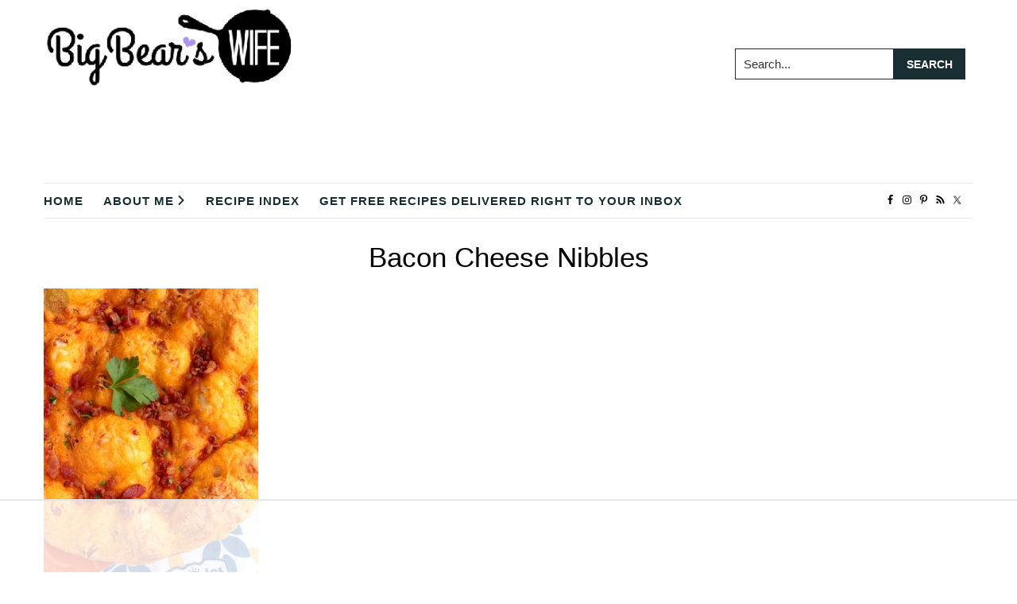

--- FILE ---
content_type: text/html; charset=UTF-8
request_url: https://www.bigbearswife.com/tag/bacon-cheese-nibbles/
body_size: 55064
content:
<!DOCTYPE html>
<html lang="en-US">
<head ><meta charset="UTF-8" /><script>if(navigator.userAgent.match(/MSIE|Internet Explorer/i)||navigator.userAgent.match(/Trident\/7\..*?rv:11/i)){var href=document.location.href;if(!href.match(/[?&]nowprocket/)){if(href.indexOf("?")==-1){if(href.indexOf("#")==-1){document.location.href=href+"?nowprocket=1"}else{document.location.href=href.replace("#","?nowprocket=1#")}}else{if(href.indexOf("#")==-1){document.location.href=href+"&nowprocket=1"}else{document.location.href=href.replace("#","&nowprocket=1#")}}}}</script><script>(()=>{class RocketLazyLoadScripts{constructor(){this.v="2.0.4",this.userEvents=["keydown","keyup","mousedown","mouseup","mousemove","mouseover","mouseout","touchmove","touchstart","touchend","touchcancel","wheel","click","dblclick","input"],this.attributeEvents=["onblur","onclick","oncontextmenu","ondblclick","onfocus","onmousedown","onmouseenter","onmouseleave","onmousemove","onmouseout","onmouseover","onmouseup","onmousewheel","onscroll","onsubmit"]}async t(){this.i(),this.o(),/iP(ad|hone)/.test(navigator.userAgent)&&this.h(),this.u(),this.l(this),this.m(),this.k(this),this.p(this),this._(),await Promise.all([this.R(),this.L()]),this.lastBreath=Date.now(),this.S(this),this.P(),this.D(),this.O(),this.M(),await this.C(this.delayedScripts.normal),await this.C(this.delayedScripts.defer),await this.C(this.delayedScripts.async),await this.T(),await this.F(),await this.j(),await this.A(),window.dispatchEvent(new Event("rocket-allScriptsLoaded")),this.everythingLoaded=!0,this.lastTouchEnd&&await new Promise(t=>setTimeout(t,500-Date.now()+this.lastTouchEnd)),this.I(),this.H(),this.U(),this.W()}i(){this.CSPIssue=sessionStorage.getItem("rocketCSPIssue"),document.addEventListener("securitypolicyviolation",t=>{this.CSPIssue||"script-src-elem"!==t.violatedDirective||"data"!==t.blockedURI||(this.CSPIssue=!0,sessionStorage.setItem("rocketCSPIssue",!0))},{isRocket:!0})}o(){window.addEventListener("pageshow",t=>{this.persisted=t.persisted,this.realWindowLoadedFired=!0},{isRocket:!0}),window.addEventListener("pagehide",()=>{this.onFirstUserAction=null},{isRocket:!0})}h(){let t;function e(e){t=e}window.addEventListener("touchstart",e,{isRocket:!0}),window.addEventListener("touchend",function i(o){o.changedTouches[0]&&t.changedTouches[0]&&Math.abs(o.changedTouches[0].pageX-t.changedTouches[0].pageX)<10&&Math.abs(o.changedTouches[0].pageY-t.changedTouches[0].pageY)<10&&o.timeStamp-t.timeStamp<200&&(window.removeEventListener("touchstart",e,{isRocket:!0}),window.removeEventListener("touchend",i,{isRocket:!0}),"INPUT"===o.target.tagName&&"text"===o.target.type||(o.target.dispatchEvent(new TouchEvent("touchend",{target:o.target,bubbles:!0})),o.target.dispatchEvent(new MouseEvent("mouseover",{target:o.target,bubbles:!0})),o.target.dispatchEvent(new PointerEvent("click",{target:o.target,bubbles:!0,cancelable:!0,detail:1,clientX:o.changedTouches[0].clientX,clientY:o.changedTouches[0].clientY})),event.preventDefault()))},{isRocket:!0})}q(t){this.userActionTriggered||("mousemove"!==t.type||this.firstMousemoveIgnored?"keyup"===t.type||"mouseover"===t.type||"mouseout"===t.type||(this.userActionTriggered=!0,this.onFirstUserAction&&this.onFirstUserAction()):this.firstMousemoveIgnored=!0),"click"===t.type&&t.preventDefault(),t.stopPropagation(),t.stopImmediatePropagation(),"touchstart"===this.lastEvent&&"touchend"===t.type&&(this.lastTouchEnd=Date.now()),"click"===t.type&&(this.lastTouchEnd=0),this.lastEvent=t.type,t.composedPath&&t.composedPath()[0].getRootNode()instanceof ShadowRoot&&(t.rocketTarget=t.composedPath()[0]),this.savedUserEvents.push(t)}u(){this.savedUserEvents=[],this.userEventHandler=this.q.bind(this),this.userEvents.forEach(t=>window.addEventListener(t,this.userEventHandler,{passive:!1,isRocket:!0})),document.addEventListener("visibilitychange",this.userEventHandler,{isRocket:!0})}U(){this.userEvents.forEach(t=>window.removeEventListener(t,this.userEventHandler,{passive:!1,isRocket:!0})),document.removeEventListener("visibilitychange",this.userEventHandler,{isRocket:!0}),this.savedUserEvents.forEach(t=>{(t.rocketTarget||t.target).dispatchEvent(new window[t.constructor.name](t.type,t))})}m(){const t="return false",e=Array.from(this.attributeEvents,t=>"data-rocket-"+t),i="["+this.attributeEvents.join("],[")+"]",o="[data-rocket-"+this.attributeEvents.join("],[data-rocket-")+"]",s=(e,i,o)=>{o&&o!==t&&(e.setAttribute("data-rocket-"+i,o),e["rocket"+i]=new Function("event",o),e.setAttribute(i,t))};new MutationObserver(t=>{for(const n of t)"attributes"===n.type&&(n.attributeName.startsWith("data-rocket-")||this.everythingLoaded?n.attributeName.startsWith("data-rocket-")&&this.everythingLoaded&&this.N(n.target,n.attributeName.substring(12)):s(n.target,n.attributeName,n.target.getAttribute(n.attributeName))),"childList"===n.type&&n.addedNodes.forEach(t=>{if(t.nodeType===Node.ELEMENT_NODE)if(this.everythingLoaded)for(const i of[t,...t.querySelectorAll(o)])for(const t of i.getAttributeNames())e.includes(t)&&this.N(i,t.substring(12));else for(const e of[t,...t.querySelectorAll(i)])for(const t of e.getAttributeNames())this.attributeEvents.includes(t)&&s(e,t,e.getAttribute(t))})}).observe(document,{subtree:!0,childList:!0,attributeFilter:[...this.attributeEvents,...e]})}I(){this.attributeEvents.forEach(t=>{document.querySelectorAll("[data-rocket-"+t+"]").forEach(e=>{this.N(e,t)})})}N(t,e){const i=t.getAttribute("data-rocket-"+e);i&&(t.setAttribute(e,i),t.removeAttribute("data-rocket-"+e))}k(t){Object.defineProperty(HTMLElement.prototype,"onclick",{get(){return this.rocketonclick||null},set(e){this.rocketonclick=e,this.setAttribute(t.everythingLoaded?"onclick":"data-rocket-onclick","this.rocketonclick(event)")}})}S(t){function e(e,i){let o=e[i];e[i]=null,Object.defineProperty(e,i,{get:()=>o,set(s){t.everythingLoaded?o=s:e["rocket"+i]=o=s}})}e(document,"onreadystatechange"),e(window,"onload"),e(window,"onpageshow");try{Object.defineProperty(document,"readyState",{get:()=>t.rocketReadyState,set(e){t.rocketReadyState=e},configurable:!0}),document.readyState="loading"}catch(t){console.log("WPRocket DJE readyState conflict, bypassing")}}l(t){this.originalAddEventListener=EventTarget.prototype.addEventListener,this.originalRemoveEventListener=EventTarget.prototype.removeEventListener,this.savedEventListeners=[],EventTarget.prototype.addEventListener=function(e,i,o){o&&o.isRocket||!t.B(e,this)&&!t.userEvents.includes(e)||t.B(e,this)&&!t.userActionTriggered||e.startsWith("rocket-")||t.everythingLoaded?t.originalAddEventListener.call(this,e,i,o):(t.savedEventListeners.push({target:this,remove:!1,type:e,func:i,options:o}),"mouseenter"!==e&&"mouseleave"!==e||t.originalAddEventListener.call(this,e,t.savedUserEvents.push,o))},EventTarget.prototype.removeEventListener=function(e,i,o){o&&o.isRocket||!t.B(e,this)&&!t.userEvents.includes(e)||t.B(e,this)&&!t.userActionTriggered||e.startsWith("rocket-")||t.everythingLoaded?t.originalRemoveEventListener.call(this,e,i,o):t.savedEventListeners.push({target:this,remove:!0,type:e,func:i,options:o})}}J(t,e){this.savedEventListeners=this.savedEventListeners.filter(i=>{let o=i.type,s=i.target||window;return e!==o||t!==s||(this.B(o,s)&&(i.type="rocket-"+o),this.$(i),!1)})}H(){EventTarget.prototype.addEventListener=this.originalAddEventListener,EventTarget.prototype.removeEventListener=this.originalRemoveEventListener,this.savedEventListeners.forEach(t=>this.$(t))}$(t){t.remove?this.originalRemoveEventListener.call(t.target,t.type,t.func,t.options):this.originalAddEventListener.call(t.target,t.type,t.func,t.options)}p(t){let e;function i(e){return t.everythingLoaded?e:e.split(" ").map(t=>"load"===t||t.startsWith("load.")?"rocket-jquery-load":t).join(" ")}function o(o){function s(e){const s=o.fn[e];o.fn[e]=o.fn.init.prototype[e]=function(){return this[0]===window&&t.userActionTriggered&&("string"==typeof arguments[0]||arguments[0]instanceof String?arguments[0]=i(arguments[0]):"object"==typeof arguments[0]&&Object.keys(arguments[0]).forEach(t=>{const e=arguments[0][t];delete arguments[0][t],arguments[0][i(t)]=e})),s.apply(this,arguments),this}}if(o&&o.fn&&!t.allJQueries.includes(o)){const e={DOMContentLoaded:[],"rocket-DOMContentLoaded":[]};for(const t in e)document.addEventListener(t,()=>{e[t].forEach(t=>t())},{isRocket:!0});o.fn.ready=o.fn.init.prototype.ready=function(i){function s(){parseInt(o.fn.jquery)>2?setTimeout(()=>i.bind(document)(o)):i.bind(document)(o)}return"function"==typeof i&&(t.realDomReadyFired?!t.userActionTriggered||t.fauxDomReadyFired?s():e["rocket-DOMContentLoaded"].push(s):e.DOMContentLoaded.push(s)),o([])},s("on"),s("one"),s("off"),t.allJQueries.push(o)}e=o}t.allJQueries=[],o(window.jQuery),Object.defineProperty(window,"jQuery",{get:()=>e,set(t){o(t)}})}P(){const t=new Map;document.write=document.writeln=function(e){const i=document.currentScript,o=document.createRange(),s=i.parentElement;let n=t.get(i);void 0===n&&(n=i.nextSibling,t.set(i,n));const c=document.createDocumentFragment();o.setStart(c,0),c.appendChild(o.createContextualFragment(e)),s.insertBefore(c,n)}}async R(){return new Promise(t=>{this.userActionTriggered?t():this.onFirstUserAction=t})}async L(){return new Promise(t=>{document.addEventListener("DOMContentLoaded",()=>{this.realDomReadyFired=!0,t()},{isRocket:!0})})}async j(){return this.realWindowLoadedFired?Promise.resolve():new Promise(t=>{window.addEventListener("load",t,{isRocket:!0})})}M(){this.pendingScripts=[];this.scriptsMutationObserver=new MutationObserver(t=>{for(const e of t)e.addedNodes.forEach(t=>{"SCRIPT"!==t.tagName||t.noModule||t.isWPRocket||this.pendingScripts.push({script:t,promise:new Promise(e=>{const i=()=>{const i=this.pendingScripts.findIndex(e=>e.script===t);i>=0&&this.pendingScripts.splice(i,1),e()};t.addEventListener("load",i,{isRocket:!0}),t.addEventListener("error",i,{isRocket:!0}),setTimeout(i,1e3)})})})}),this.scriptsMutationObserver.observe(document,{childList:!0,subtree:!0})}async F(){await this.X(),this.pendingScripts.length?(await this.pendingScripts[0].promise,await this.F()):this.scriptsMutationObserver.disconnect()}D(){this.delayedScripts={normal:[],async:[],defer:[]},document.querySelectorAll("script[type$=rocketlazyloadscript]").forEach(t=>{t.hasAttribute("data-rocket-src")?t.hasAttribute("async")&&!1!==t.async?this.delayedScripts.async.push(t):t.hasAttribute("defer")&&!1!==t.defer||"module"===t.getAttribute("data-rocket-type")?this.delayedScripts.defer.push(t):this.delayedScripts.normal.push(t):this.delayedScripts.normal.push(t)})}async _(){await this.L();let t=[];document.querySelectorAll("script[type$=rocketlazyloadscript][data-rocket-src]").forEach(e=>{let i=e.getAttribute("data-rocket-src");if(i&&!i.startsWith("data:")){i.startsWith("//")&&(i=location.protocol+i);try{const o=new URL(i).origin;o!==location.origin&&t.push({src:o,crossOrigin:e.crossOrigin||"module"===e.getAttribute("data-rocket-type")})}catch(t){}}}),t=[...new Map(t.map(t=>[JSON.stringify(t),t])).values()],this.Y(t,"preconnect")}async G(t){if(await this.K(),!0!==t.noModule||!("noModule"in HTMLScriptElement.prototype))return new Promise(e=>{let i;function o(){(i||t).setAttribute("data-rocket-status","executed"),e()}try{if(navigator.userAgent.includes("Firefox/")||""===navigator.vendor||this.CSPIssue)i=document.createElement("script"),[...t.attributes].forEach(t=>{let e=t.nodeName;"type"!==e&&("data-rocket-type"===e&&(e="type"),"data-rocket-src"===e&&(e="src"),i.setAttribute(e,t.nodeValue))}),t.text&&(i.text=t.text),t.nonce&&(i.nonce=t.nonce),i.hasAttribute("src")?(i.addEventListener("load",o,{isRocket:!0}),i.addEventListener("error",()=>{i.setAttribute("data-rocket-status","failed-network"),e()},{isRocket:!0}),setTimeout(()=>{i.isConnected||e()},1)):(i.text=t.text,o()),i.isWPRocket=!0,t.parentNode.replaceChild(i,t);else{const i=t.getAttribute("data-rocket-type"),s=t.getAttribute("data-rocket-src");i?(t.type=i,t.removeAttribute("data-rocket-type")):t.removeAttribute("type"),t.addEventListener("load",o,{isRocket:!0}),t.addEventListener("error",i=>{this.CSPIssue&&i.target.src.startsWith("data:")?(console.log("WPRocket: CSP fallback activated"),t.removeAttribute("src"),this.G(t).then(e)):(t.setAttribute("data-rocket-status","failed-network"),e())},{isRocket:!0}),s?(t.fetchPriority="high",t.removeAttribute("data-rocket-src"),t.src=s):t.src="data:text/javascript;base64,"+window.btoa(unescape(encodeURIComponent(t.text)))}}catch(i){t.setAttribute("data-rocket-status","failed-transform"),e()}});t.setAttribute("data-rocket-status","skipped")}async C(t){const e=t.shift();return e?(e.isConnected&&await this.G(e),this.C(t)):Promise.resolve()}O(){this.Y([...this.delayedScripts.normal,...this.delayedScripts.defer,...this.delayedScripts.async],"preload")}Y(t,e){this.trash=this.trash||[];let i=!0;var o=document.createDocumentFragment();t.forEach(t=>{const s=t.getAttribute&&t.getAttribute("data-rocket-src")||t.src;if(s&&!s.startsWith("data:")){const n=document.createElement("link");n.href=s,n.rel=e,"preconnect"!==e&&(n.as="script",n.fetchPriority=i?"high":"low"),t.getAttribute&&"module"===t.getAttribute("data-rocket-type")&&(n.crossOrigin=!0),t.crossOrigin&&(n.crossOrigin=t.crossOrigin),t.integrity&&(n.integrity=t.integrity),t.nonce&&(n.nonce=t.nonce),o.appendChild(n),this.trash.push(n),i=!1}}),document.head.appendChild(o)}W(){this.trash.forEach(t=>t.remove())}async T(){try{document.readyState="interactive"}catch(t){}this.fauxDomReadyFired=!0;try{await this.K(),this.J(document,"readystatechange"),document.dispatchEvent(new Event("rocket-readystatechange")),await this.K(),document.rocketonreadystatechange&&document.rocketonreadystatechange(),await this.K(),this.J(document,"DOMContentLoaded"),document.dispatchEvent(new Event("rocket-DOMContentLoaded")),await this.K(),this.J(window,"DOMContentLoaded"),window.dispatchEvent(new Event("rocket-DOMContentLoaded"))}catch(t){console.error(t)}}async A(){try{document.readyState="complete"}catch(t){}try{await this.K(),this.J(document,"readystatechange"),document.dispatchEvent(new Event("rocket-readystatechange")),await this.K(),document.rocketonreadystatechange&&document.rocketonreadystatechange(),await this.K(),this.J(window,"load"),window.dispatchEvent(new Event("rocket-load")),await this.K(),window.rocketonload&&window.rocketonload(),await this.K(),this.allJQueries.forEach(t=>t(window).trigger("rocket-jquery-load")),await this.K(),this.J(window,"pageshow");const t=new Event("rocket-pageshow");t.persisted=this.persisted,window.dispatchEvent(t),await this.K(),window.rocketonpageshow&&window.rocketonpageshow({persisted:this.persisted})}catch(t){console.error(t)}}async K(){Date.now()-this.lastBreath>45&&(await this.X(),this.lastBreath=Date.now())}async X(){return document.hidden?new Promise(t=>setTimeout(t)):new Promise(t=>requestAnimationFrame(t))}B(t,e){return e===document&&"readystatechange"===t||(e===document&&"DOMContentLoaded"===t||(e===window&&"DOMContentLoaded"===t||(e===window&&"load"===t||e===window&&"pageshow"===t)))}static run(){(new RocketLazyLoadScripts).t()}}RocketLazyLoadScripts.run()})();</script>

<meta name="viewport" content="width=device-width, initial-scale=1" />
<script data-no-optimize="1" data-cfasync="false">!function(){"use strict";const t={adt_ei:{identityApiKey:"plainText",source:"url",type:"plaintext",priority:1},adt_eih:{identityApiKey:"sha256",source:"urlh",type:"hashed",priority:2},sh_kit:{identityApiKey:"sha256",source:"urlhck",type:"hashed",priority:3}},e=Object.keys(t);function i(t){return function(t){const e=t.match(/((?=([a-z0-9._!#$%+^&*()[\]<>-]+))\2@[a-z0-9._-]+\.[a-z0-9._-]+)/gi);return e?e[0]:""}(function(t){return t.replace(/\s/g,"")}(t.toLowerCase()))}!async function(){const n=new URL(window.location.href),o=n.searchParams;let a=null;const r=Object.entries(t).sort(([,t],[,e])=>t.priority-e.priority).map(([t])=>t);for(const e of r){const n=o.get(e),r=t[e];if(!n||!r)continue;const c=decodeURIComponent(n),d="plaintext"===r.type&&i(c),s="hashed"===r.type&&c;if(d||s){a={value:c,config:r};break}}if(a){const{value:t,config:e}=a;window.adthrive=window.adthrive||{},window.adthrive.cmd=window.adthrive.cmd||[],window.adthrive.cmd.push(function(){window.adthrive.identityApi({source:e.source,[e.identityApiKey]:t},({success:i,data:n})=>{i?window.adthrive.log("info","Plugin","detectEmails",`Identity API called with ${e.type} email: ${t}`,n):window.adthrive.log("warning","Plugin","detectEmails",`Failed to call Identity API with ${e.type} email: ${t}`,n)})})}!function(t,e){const i=new URL(e);t.forEach(t=>i.searchParams.delete(t)),history.replaceState(null,"",i.toString())}(e,n)}()}();
</script><script>var et_site_url='https://www.bigbearswife.com';var et_post_id='0';function et_core_page_resource_fallback(a,b){"undefined"===typeof b&&(b=a.sheet.cssRules&&0===a.sheet.cssRules.length);b&&(a.onerror=null,a.onload=null,a.href?a.href=et_site_url+"/?et_core_page_resource="+a.id+et_post_id:a.src&&(a.src=et_site_url+"/?et_core_page_resource="+a.id+et_post_id))}
</script><meta name='robots' content='noindex, follow' />

<script data-no-optimize="1" data-cfasync="false">
(function(w, d) {
	w.adthrive = w.adthrive || {};
	w.adthrive.cmd = w.adthrive.cmd || [];
	w.adthrive.plugin = 'adthrive-ads-3.10.0';
	w.adthrive.host = 'ads.adthrive.com';
	w.adthrive.integration = 'plugin';

	var commitParam = (w.adthriveCLS && w.adthriveCLS.bucket !== 'prod' && w.adthriveCLS.branch) ? '&commit=' + w.adthriveCLS.branch : '';

	var s = d.createElement('script');
	s.async = true;
	s.referrerpolicy='no-referrer-when-downgrade';
	s.src = 'https://' + w.adthrive.host + '/sites/55ba7e838adc6fa61aba46d1/ads.min.js?referrer=' + w.encodeURIComponent(w.location.href) + commitParam + '&cb=' + (Math.floor(Math.random() * 100) + 1) + '';
	var n = d.getElementsByTagName('script')[0];
	n.parentNode.insertBefore(s, n);
})(window, document);
</script>
<link rel="dns-prefetch" href="https://ads.adthrive.com/"><link rel="preconnect" href="https://ads.adthrive.com/"><link rel="preconnect" href="https://ads.adthrive.com/" crossorigin>
<!-- Begin Social Rocket v1.3.4 https://wpsocialrocket.com -->
<meta property="og:title" content="Tag: &lt;span&gt;Bacon Cheese Nibbles&lt;/span&gt;" />
<meta property="og:description" content="Bacon Cheese Nibbles are fluffy bites covered in melted cheese and crispy bacon! Perfect for dipping into ranch or your favorite dipping sauce! This post sponsored by Rhodes Bread. Thank you for supporting the brands that make BigBearsWife.com possible. All opinions are 100% mine.  Love it? Pin it!  I use to think that my husbandContinue Reading" />
<meta name="twitter:card" content="summary_large_image">
<meta name="twitter:title" content="Tag: &lt;span&gt;Bacon Cheese Nibbles&lt;/span&gt;" />
<meta name="twitter:description" content="Bacon Cheese Nibbles are fluffy bites covered in melted cheese and crispy bacon! Perfect for dipping into ranch or your favorite dipping sauce! This post sponsored by Rhodes Bread. Thank you for supporting the brands that make BigBearsWife.com possible. All opinions are 100% mine.  Love it? Pin it!  I use to think that my husbandContinue Reading" />
<!-- / Social Rocket -->

	<!-- This site is optimized with the Yoast SEO plugin v26.8 - https://yoast.com/product/yoast-seo-wordpress/ -->
	<title>Bacon Cheese Nibbles Archives - Big Bear&#039;s Wife</title>
<link data-rocket-preload as="style" href="https://fonts.googleapis.com/css?family=Open%20Sans%3A400%2C700&#038;display=swap" rel="preload">
<link href="https://fonts.googleapis.com/css?family=Open%20Sans%3A400%2C700&#038;display=swap" media="print" onload="this.media=&#039;all&#039;" rel="stylesheet">
<noscript><link rel="stylesheet" href="https://fonts.googleapis.com/css?family=Open%20Sans%3A400%2C700&#038;display=swap"></noscript>
	<meta property="og:locale" content="en_US" />
	<meta property="og:type" content="article" />
	<meta property="og:title" content="Bacon Cheese Nibbles Archives - Big Bear&#039;s Wife" />
	<meta property="og:url" content="https://www.bigbearswife.com/tag/bacon-cheese-nibbles/" />
	<meta property="og:site_name" content="Big Bear&#039;s Wife" />
	<meta property="og:image" content="https://www.bigbearswife.com/wp-content/uploads/2021/07/Bigbearswife.png" />
	<meta property="og:image:width" content="700" />
	<meta property="og:image:height" content="700" />
	<meta property="og:image:type" content="image/png" />
	<meta name="twitter:card" content="summary_large_image" />
	<meta name="twitter:site" content="@bigbearswife" />
	<script type="application/ld+json" class="yoast-schema-graph">{"@context":"https://schema.org","@graph":[{"@type":"CollectionPage","@id":"https://www.bigbearswife.com/tag/bacon-cheese-nibbles/","url":"https://www.bigbearswife.com/tag/bacon-cheese-nibbles/","name":"Bacon Cheese Nibbles Archives - Big Bear&#039;s Wife","isPartOf":{"@id":"https://www.bigbearswife.com/#website"},"primaryImageOfPage":{"@id":"https://www.bigbearswife.com/tag/bacon-cheese-nibbles/#primaryimage"},"image":{"@id":"https://www.bigbearswife.com/tag/bacon-cheese-nibbles/#primaryimage"},"thumbnailUrl":"https://www.bigbearswife.com/wp-content/uploads/2017/02/Bacon-Cheese-Nibbles-3.jpg","breadcrumb":{"@id":"https://www.bigbearswife.com/tag/bacon-cheese-nibbles/#breadcrumb"},"inLanguage":"en-US"},{"@type":"ImageObject","inLanguage":"en-US","@id":"https://www.bigbearswife.com/tag/bacon-cheese-nibbles/#primaryimage","url":"https://www.bigbearswife.com/wp-content/uploads/2017/02/Bacon-Cheese-Nibbles-3.jpg","contentUrl":"https://www.bigbearswife.com/wp-content/uploads/2017/02/Bacon-Cheese-Nibbles-3.jpg","width":700,"height":1050,"caption":"Bacon Cheese Nibbles"},{"@type":"BreadcrumbList","@id":"https://www.bigbearswife.com/tag/bacon-cheese-nibbles/#breadcrumb","itemListElement":[{"@type":"ListItem","position":1,"name":"Home","item":"https://www.bigbearswife.com/"},{"@type":"ListItem","position":2,"name":"Bacon Cheese Nibbles"}]},{"@type":"WebSite","@id":"https://www.bigbearswife.com/#website","url":"https://www.bigbearswife.com/","name":"Big Bear&#039;s Wife","description":"Easy Recipes, Fun Travels, &amp; Real Life Southern Days","publisher":{"@id":"https://www.bigbearswife.com/#organization"},"potentialAction":[{"@type":"SearchAction","target":{"@type":"EntryPoint","urlTemplate":"https://www.bigbearswife.com/?s={search_term_string}"},"query-input":{"@type":"PropertyValueSpecification","valueRequired":true,"valueName":"search_term_string"}}],"inLanguage":"en-US"},{"@type":"Organization","@id":"https://www.bigbearswife.com/#organization","name":"Big Bears Wife - Angie Barrett","url":"https://www.bigbearswife.com/","logo":{"@type":"ImageObject","inLanguage":"en-US","@id":"https://www.bigbearswife.com/#/schema/logo/image/","url":"https://www.bigbearswife.com/wp-content/uploads/2022/05/BigBearsWifeLogo-1.png","contentUrl":"https://www.bigbearswife.com/wp-content/uploads/2022/05/BigBearsWifeLogo-1.png","width":350,"height":109,"caption":"Big Bears Wife - Angie Barrett"},"image":{"@id":"https://www.bigbearswife.com/#/schema/logo/image/"},"sameAs":["https://www.facebook.com/bigbearswifeblog","https://x.com/bigbearswife","https://www.instagram.com/bigbearswife/","https://www.pinterest.com/bigbearswife/"]}]}</script>
	<!-- / Yoast SEO plugin. -->


<link href='https://fonts.gstatic.com' crossorigin rel='preconnect' />
<link rel="alternate" type="application/rss+xml" title="Big Bear&#039;s Wife &raquo; Feed" href="https://www.bigbearswife.com/feed" />
<link rel="alternate" type="application/rss+xml" title="Big Bear&#039;s Wife &raquo; Comments Feed" href="https://www.bigbearswife.com/comments/feed/" />
<link rel="alternate" type="application/rss+xml" title="Big Bear&#039;s Wife &raquo; Bacon Cheese Nibbles Tag Feed" href="https://www.bigbearswife.com/tag/bacon-cheese-nibbles/feed/" />
<link rel="alternate" type="application/rss+xml" title="Big Bear&#039;s Wife &raquo; Stories Feed" href="https://www.bigbearswife.com/web-stories/feed/"><style id='wp-img-auto-sizes-contain-inline-css' type='text/css'>
img:is([sizes=auto i],[sizes^="auto," i]){contain-intrinsic-size:3000px 1500px}
/*# sourceURL=wp-img-auto-sizes-contain-inline-css */
</style>
<link data-minify="1" rel='stylesheet' id='genesis-blocks-style-css-css' href='https://www.bigbearswife.com/wp-content/cache/min/1/wp-content/plugins/genesis-blocks/dist/style-blocks.build.css?ver=1768987106' type='text/css' media='all' />
<link data-minify="1" rel='stylesheet' id='cuisine-recipe-theme-css' href='https://www.bigbearswife.com/wp-content/cache/min/1/wp-content/themes/cuisine-recipe-theme/style.css?ver=1768987106' type='text/css' media='all' />
<style id='wp-emoji-styles-inline-css' type='text/css'>

	img.wp-smiley, img.emoji {
		display: inline !important;
		border: none !important;
		box-shadow: none !important;
		height: 1em !important;
		width: 1em !important;
		margin: 0 0.07em !important;
		vertical-align: -0.1em !important;
		background: none !important;
		padding: 0 !important;
	}
/*# sourceURL=wp-emoji-styles-inline-css */
</style>
<style id='wp-block-library-inline-css' type='text/css'>
:root{--wp-block-synced-color:#7a00df;--wp-block-synced-color--rgb:122,0,223;--wp-bound-block-color:var(--wp-block-synced-color);--wp-editor-canvas-background:#ddd;--wp-admin-theme-color:#007cba;--wp-admin-theme-color--rgb:0,124,186;--wp-admin-theme-color-darker-10:#006ba1;--wp-admin-theme-color-darker-10--rgb:0,107,160.5;--wp-admin-theme-color-darker-20:#005a87;--wp-admin-theme-color-darker-20--rgb:0,90,135;--wp-admin-border-width-focus:2px}@media (min-resolution:192dpi){:root{--wp-admin-border-width-focus:1.5px}}.wp-element-button{cursor:pointer}:root .has-very-light-gray-background-color{background-color:#eee}:root .has-very-dark-gray-background-color{background-color:#313131}:root .has-very-light-gray-color{color:#eee}:root .has-very-dark-gray-color{color:#313131}:root .has-vivid-green-cyan-to-vivid-cyan-blue-gradient-background{background:linear-gradient(135deg,#00d084,#0693e3)}:root .has-purple-crush-gradient-background{background:linear-gradient(135deg,#34e2e4,#4721fb 50%,#ab1dfe)}:root .has-hazy-dawn-gradient-background{background:linear-gradient(135deg,#faaca8,#dad0ec)}:root .has-subdued-olive-gradient-background{background:linear-gradient(135deg,#fafae1,#67a671)}:root .has-atomic-cream-gradient-background{background:linear-gradient(135deg,#fdd79a,#004a59)}:root .has-nightshade-gradient-background{background:linear-gradient(135deg,#330968,#31cdcf)}:root .has-midnight-gradient-background{background:linear-gradient(135deg,#020381,#2874fc)}:root{--wp--preset--font-size--normal:16px;--wp--preset--font-size--huge:42px}.has-regular-font-size{font-size:1em}.has-larger-font-size{font-size:2.625em}.has-normal-font-size{font-size:var(--wp--preset--font-size--normal)}.has-huge-font-size{font-size:var(--wp--preset--font-size--huge)}.has-text-align-center{text-align:center}.has-text-align-left{text-align:left}.has-text-align-right{text-align:right}.has-fit-text{white-space:nowrap!important}#end-resizable-editor-section{display:none}.aligncenter{clear:both}.items-justified-left{justify-content:flex-start}.items-justified-center{justify-content:center}.items-justified-right{justify-content:flex-end}.items-justified-space-between{justify-content:space-between}.screen-reader-text{border:0;clip-path:inset(50%);height:1px;margin:-1px;overflow:hidden;padding:0;position:absolute;width:1px;word-wrap:normal!important}.screen-reader-text:focus{background-color:#ddd;clip-path:none;color:#444;display:block;font-size:1em;height:auto;left:5px;line-height:normal;padding:15px 23px 14px;text-decoration:none;top:5px;width:auto;z-index:100000}html :where(.has-border-color){border-style:solid}html :where([style*=border-top-color]){border-top-style:solid}html :where([style*=border-right-color]){border-right-style:solid}html :where([style*=border-bottom-color]){border-bottom-style:solid}html :where([style*=border-left-color]){border-left-style:solid}html :where([style*=border-width]){border-style:solid}html :where([style*=border-top-width]){border-top-style:solid}html :where([style*=border-right-width]){border-right-style:solid}html :where([style*=border-bottom-width]){border-bottom-style:solid}html :where([style*=border-left-width]){border-left-style:solid}html :where(img[class*=wp-image-]){height:auto;max-width:100%}:where(figure){margin:0 0 1em}html :where(.is-position-sticky){--wp-admin--admin-bar--position-offset:var(--wp-admin--admin-bar--height,0px)}@media screen and (max-width:600px){html :where(.is-position-sticky){--wp-admin--admin-bar--position-offset:0px}}

/*# sourceURL=wp-block-library-inline-css */
</style><style id='global-styles-inline-css' type='text/css'>
:root{--wp--preset--aspect-ratio--square: 1;--wp--preset--aspect-ratio--4-3: 4/3;--wp--preset--aspect-ratio--3-4: 3/4;--wp--preset--aspect-ratio--3-2: 3/2;--wp--preset--aspect-ratio--2-3: 2/3;--wp--preset--aspect-ratio--16-9: 16/9;--wp--preset--aspect-ratio--9-16: 9/16;--wp--preset--color--black: #333333;--wp--preset--color--cyan-bluish-gray: #abb8c3;--wp--preset--color--white: #ffffff;--wp--preset--color--pale-pink: #f78da7;--wp--preset--color--vivid-red: #cf2e2e;--wp--preset--color--luminous-vivid-orange: #ff6900;--wp--preset--color--luminous-vivid-amber: #fcb900;--wp--preset--color--light-green-cyan: #7bdcb5;--wp--preset--color--vivid-green-cyan: #00d084;--wp--preset--color--pale-cyan-blue: #8ed1fc;--wp--preset--color--vivid-cyan-blue: #0693e3;--wp--preset--color--vivid-purple: #9b51e0;--wp--preset--color--bgcolor: #F6F4F4;--wp--preset--color--link: #182E33;--wp--preset--color--accent: #ad90f9;--wp--preset--color--button: #182E33;--wp--preset--color--buttonhover: #ffffff;--wp--preset--color--altbutton: #ad90f9;--wp--preset--color--altbuttonhover: #ffffff;--wp--preset--gradient--vivid-cyan-blue-to-vivid-purple: linear-gradient(135deg,rgb(6,147,227) 0%,rgb(155,81,224) 100%);--wp--preset--gradient--light-green-cyan-to-vivid-green-cyan: linear-gradient(135deg,rgb(122,220,180) 0%,rgb(0,208,130) 100%);--wp--preset--gradient--luminous-vivid-amber-to-luminous-vivid-orange: linear-gradient(135deg,rgb(252,185,0) 0%,rgb(255,105,0) 100%);--wp--preset--gradient--luminous-vivid-orange-to-vivid-red: linear-gradient(135deg,rgb(255,105,0) 0%,rgb(207,46,46) 100%);--wp--preset--gradient--very-light-gray-to-cyan-bluish-gray: linear-gradient(135deg,rgb(238,238,238) 0%,rgb(169,184,195) 100%);--wp--preset--gradient--cool-to-warm-spectrum: linear-gradient(135deg,rgb(74,234,220) 0%,rgb(151,120,209) 20%,rgb(207,42,186) 40%,rgb(238,44,130) 60%,rgb(251,105,98) 80%,rgb(254,248,76) 100%);--wp--preset--gradient--blush-light-purple: linear-gradient(135deg,rgb(255,206,236) 0%,rgb(152,150,240) 100%);--wp--preset--gradient--blush-bordeaux: linear-gradient(135deg,rgb(254,205,165) 0%,rgb(254,45,45) 50%,rgb(107,0,62) 100%);--wp--preset--gradient--luminous-dusk: linear-gradient(135deg,rgb(255,203,112) 0%,rgb(199,81,192) 50%,rgb(65,88,208) 100%);--wp--preset--gradient--pale-ocean: linear-gradient(135deg,rgb(255,245,203) 0%,rgb(182,227,212) 50%,rgb(51,167,181) 100%);--wp--preset--gradient--electric-grass: linear-gradient(135deg,rgb(202,248,128) 0%,rgb(113,206,126) 100%);--wp--preset--gradient--midnight: linear-gradient(135deg,rgb(2,3,129) 0%,rgb(40,116,252) 100%);--wp--preset--font-size--small: 12px;--wp--preset--font-size--medium: 20px;--wp--preset--font-size--large: 20px;--wp--preset--font-size--x-large: 42px;--wp--preset--font-size--normal: 17px;--wp--preset--font-size--larger: 74px;--wp--preset--spacing--20: 0.44rem;--wp--preset--spacing--30: 0.67rem;--wp--preset--spacing--40: 1rem;--wp--preset--spacing--50: 1.5rem;--wp--preset--spacing--60: 2.25rem;--wp--preset--spacing--70: 3.38rem;--wp--preset--spacing--80: 5.06rem;--wp--preset--shadow--natural: 6px 6px 9px rgba(0, 0, 0, 0.2);--wp--preset--shadow--deep: 12px 12px 50px rgba(0, 0, 0, 0.4);--wp--preset--shadow--sharp: 6px 6px 0px rgba(0, 0, 0, 0.2);--wp--preset--shadow--outlined: 6px 6px 0px -3px rgb(255, 255, 255), 6px 6px rgb(0, 0, 0);--wp--preset--shadow--crisp: 6px 6px 0px rgb(0, 0, 0);}:where(.is-layout-flex){gap: 0.5em;}:where(.is-layout-grid){gap: 0.5em;}body .is-layout-flex{display: flex;}.is-layout-flex{flex-wrap: wrap;align-items: center;}.is-layout-flex > :is(*, div){margin: 0;}body .is-layout-grid{display: grid;}.is-layout-grid > :is(*, div){margin: 0;}:where(.wp-block-columns.is-layout-flex){gap: 2em;}:where(.wp-block-columns.is-layout-grid){gap: 2em;}:where(.wp-block-post-template.is-layout-flex){gap: 1.25em;}:where(.wp-block-post-template.is-layout-grid){gap: 1.25em;}.has-black-color{color: var(--wp--preset--color--black) !important;}.has-cyan-bluish-gray-color{color: var(--wp--preset--color--cyan-bluish-gray) !important;}.has-white-color{color: var(--wp--preset--color--white) !important;}.has-pale-pink-color{color: var(--wp--preset--color--pale-pink) !important;}.has-vivid-red-color{color: var(--wp--preset--color--vivid-red) !important;}.has-luminous-vivid-orange-color{color: var(--wp--preset--color--luminous-vivid-orange) !important;}.has-luminous-vivid-amber-color{color: var(--wp--preset--color--luminous-vivid-amber) !important;}.has-light-green-cyan-color{color: var(--wp--preset--color--light-green-cyan) !important;}.has-vivid-green-cyan-color{color: var(--wp--preset--color--vivid-green-cyan) !important;}.has-pale-cyan-blue-color{color: var(--wp--preset--color--pale-cyan-blue) !important;}.has-vivid-cyan-blue-color{color: var(--wp--preset--color--vivid-cyan-blue) !important;}.has-vivid-purple-color{color: var(--wp--preset--color--vivid-purple) !important;}.has-black-background-color{background-color: var(--wp--preset--color--black) !important;}.has-cyan-bluish-gray-background-color{background-color: var(--wp--preset--color--cyan-bluish-gray) !important;}.has-white-background-color{background-color: var(--wp--preset--color--white) !important;}.has-pale-pink-background-color{background-color: var(--wp--preset--color--pale-pink) !important;}.has-vivid-red-background-color{background-color: var(--wp--preset--color--vivid-red) !important;}.has-luminous-vivid-orange-background-color{background-color: var(--wp--preset--color--luminous-vivid-orange) !important;}.has-luminous-vivid-amber-background-color{background-color: var(--wp--preset--color--luminous-vivid-amber) !important;}.has-light-green-cyan-background-color{background-color: var(--wp--preset--color--light-green-cyan) !important;}.has-vivid-green-cyan-background-color{background-color: var(--wp--preset--color--vivid-green-cyan) !important;}.has-pale-cyan-blue-background-color{background-color: var(--wp--preset--color--pale-cyan-blue) !important;}.has-vivid-cyan-blue-background-color{background-color: var(--wp--preset--color--vivid-cyan-blue) !important;}.has-vivid-purple-background-color{background-color: var(--wp--preset--color--vivid-purple) !important;}.has-black-border-color{border-color: var(--wp--preset--color--black) !important;}.has-cyan-bluish-gray-border-color{border-color: var(--wp--preset--color--cyan-bluish-gray) !important;}.has-white-border-color{border-color: var(--wp--preset--color--white) !important;}.has-pale-pink-border-color{border-color: var(--wp--preset--color--pale-pink) !important;}.has-vivid-red-border-color{border-color: var(--wp--preset--color--vivid-red) !important;}.has-luminous-vivid-orange-border-color{border-color: var(--wp--preset--color--luminous-vivid-orange) !important;}.has-luminous-vivid-amber-border-color{border-color: var(--wp--preset--color--luminous-vivid-amber) !important;}.has-light-green-cyan-border-color{border-color: var(--wp--preset--color--light-green-cyan) !important;}.has-vivid-green-cyan-border-color{border-color: var(--wp--preset--color--vivid-green-cyan) !important;}.has-pale-cyan-blue-border-color{border-color: var(--wp--preset--color--pale-cyan-blue) !important;}.has-vivid-cyan-blue-border-color{border-color: var(--wp--preset--color--vivid-cyan-blue) !important;}.has-vivid-purple-border-color{border-color: var(--wp--preset--color--vivid-purple) !important;}.has-vivid-cyan-blue-to-vivid-purple-gradient-background{background: var(--wp--preset--gradient--vivid-cyan-blue-to-vivid-purple) !important;}.has-light-green-cyan-to-vivid-green-cyan-gradient-background{background: var(--wp--preset--gradient--light-green-cyan-to-vivid-green-cyan) !important;}.has-luminous-vivid-amber-to-luminous-vivid-orange-gradient-background{background: var(--wp--preset--gradient--luminous-vivid-amber-to-luminous-vivid-orange) !important;}.has-luminous-vivid-orange-to-vivid-red-gradient-background{background: var(--wp--preset--gradient--luminous-vivid-orange-to-vivid-red) !important;}.has-very-light-gray-to-cyan-bluish-gray-gradient-background{background: var(--wp--preset--gradient--very-light-gray-to-cyan-bluish-gray) !important;}.has-cool-to-warm-spectrum-gradient-background{background: var(--wp--preset--gradient--cool-to-warm-spectrum) !important;}.has-blush-light-purple-gradient-background{background: var(--wp--preset--gradient--blush-light-purple) !important;}.has-blush-bordeaux-gradient-background{background: var(--wp--preset--gradient--blush-bordeaux) !important;}.has-luminous-dusk-gradient-background{background: var(--wp--preset--gradient--luminous-dusk) !important;}.has-pale-ocean-gradient-background{background: var(--wp--preset--gradient--pale-ocean) !important;}.has-electric-grass-gradient-background{background: var(--wp--preset--gradient--electric-grass) !important;}.has-midnight-gradient-background{background: var(--wp--preset--gradient--midnight) !important;}.has-small-font-size{font-size: var(--wp--preset--font-size--small) !important;}.has-medium-font-size{font-size: var(--wp--preset--font-size--medium) !important;}.has-large-font-size{font-size: var(--wp--preset--font-size--large) !important;}.has-x-large-font-size{font-size: var(--wp--preset--font-size--x-large) !important;}
/*# sourceURL=global-styles-inline-css */
</style>

<style id='classic-theme-styles-inline-css' type='text/css'>
/*! This file is auto-generated */
.wp-block-button__link{color:#fff;background-color:#32373c;border-radius:9999px;box-shadow:none;text-decoration:none;padding:calc(.667em + 2px) calc(1.333em + 2px);font-size:1.125em}.wp-block-file__button{background:#32373c;color:#fff;text-decoration:none}
/*# sourceURL=/wp-includes/css/classic-themes.min.css */
</style>
<link data-minify="1" rel='stylesheet' id='ctt-css' href='https://www.bigbearswife.com/wp-content/cache/min/1/wp-content/plugins/clicktotweetcom/styles.css?ver=1768987106' type='text/css' media='all' />
<link data-minify="1" rel='stylesheet' id='simmer-icons-css' href='https://www.bigbearswife.com/wp-content/cache/min/1/wp-content/plugins/simmer/core/assets/icons/css/simmer-icons.css?ver=1768987106' type='text/css' media='all' />
<link data-minify="1" rel='stylesheet' id='simmer-plugin-styles-css' href='https://www.bigbearswife.com/wp-content/cache/min/1/wp-content/plugins/simmer/core/frontend/assets/styles.css?ver=1768987106' type='text/css' media='all' />
<link data-minify="1" rel='stylesheet' id='cuisine-recipe-theme-Stylesheet-css' href='https://www.bigbearswife.com/wp-content/cache/min/1/wp-content/themes/cuisine-recipe-theme/style.css?ver=1768987106' type='text/css' media='all' />
<link data-minify="1" rel='stylesheet' id='cuisine-recipe-themeslick-css-css' href='https://www.bigbearswife.com/wp-content/cache/min/1/wp-content/themes/cuisine-recipe-theme/assets/slick.css?ver=1768987106' type='text/css' media='all' />
<link rel='stylesheet' id='inline-style-css' href='https://www.bigbearswife.com/wp-content/themes/cuisine-recipe-theme/assets/inline.css?ver=1.0.3' type='text/css' media='1' />
<link data-minify="1" rel='stylesheet' id='cuisine-recipe-theme-gutenberg-front-css' href='https://www.bigbearswife.com/wp-content/cache/min/1/wp-content/themes/cuisine-recipe-theme/lib/gutenberg/front-end.css?ver=1768987106' type='text/css' media='all' />
<style id='cuisine-recipe-theme-gutenberg-front-inline-css' type='text/css'>
.gb-block-post-grid .gb-post-grid-items h2 a:hover {
	color: #182E33;
}

.site-container .gb-button,
.site-container .gb-button:visited,
.site-container .wp-block-button .wp-block-button__link:not(.has-background),
.site-container .wp-block-button .wp-block-button__link:not(.has-background):visited {
	background-color: #182E33;
	border-color: #182E33;
	color: #ffffff;
}

.site-container .wp-block-button.is-style-outline .wp-block-button__link:not(.has-background),
.site-container .wp-block-button.is-style-outline .wp-block-button__link:not(.has-background):visited {
	border-color: #182E33;
	background-color: transparent;
	color: #182E33!important;
}


.site-container  .wp-block-button .wp-block-button__link:not(.has-background):focus,
.site-container .wp-block-button .wp-block-button__link:not(.has-background):hover {
	background-color: #ffffff;
	border-color: #ffffff;
	color: #333333;

}

.site-container .wp-block-button.is-style-outline .wp-block-button__link:not(.has-background):hover,
.site-container .wp-block-button.is-style-outline .wp-block-button__link:not(.has-background):focus {
	border-color: #ffffff;
	background-color: #fff;
	color: #ffffff!important;
}


.site-container .wp-block-button.is-style-outline .wp-block-button__link {
	color: #182E33;
	border-color: #182E33;
}

.site-container .wp-block-button.is-style-outline .wp-block-button__link:focus,
.site-container .wp-block-button.is-style-outline .wp-block-button__link:hover {
	color: #333333;
	background-color: #ffffff;
	border-color: #ffffff;
}

.site-container  .wp-block-button.is-style-alt .wp-block-button__link:not(.has-background),
.site-container .wp-block-button.is-style-alt .wp-block-button__link:not(.has-background):visited {
	background-color: #ad90f9!important;
	border-color: #ad90f9!important;
	color: #333333!important;
}

.site-container .wp-block-button:not(.is-style-alt).is-style-alt .wp-block-button__link.has-altbutton-background-color:hover, 
.site-container .wp-block-button:not(.is-style-alt).is-style-alt .wp-block-button__link.has-altbutton-background-color:focus,
.site-container .wp-block-button.is-style-alt .wp-block-button__link:hover,
.site-container .wp-block-button.is-style-alt .wp-block-button__link:focus {
	background-color: #ffffff!important;
	border-color: #ffffff!important;
	color: #333333!important;
}



		.site-container  .wp-block-button:not(.is-style-alt) .wp-block-button__link:focus,
		.site-container .wp-block-button:not(.is-style-alt) .wp-block-button__link:hover {
			background-color: #ffffff;
			border-color: #182E33;
			color: #182E33;

		}

		.site-container .wp-block-button.is-style-outline .wp-block-button__link:not(.has-background):hover,
		.site-container .wp-block-button.is-style-outline .wp-block-button__link:not(.has-background):focus {
			border-color: #182E33;
			background-color: #182E33!important;
			color: #ffffff!important;
		}


		.site-container .gb-button:not(.is-style-alt):focus,
		.site-container .gb-button:not(.is-style-alt):hover {
			background-color: #ffffff;
			border-color: #182E33;
			color: #182E33;

		}

	.site-container  .wp-block-button.is-style-alt .wp-block-button__link:not(.has-background):focus,
	.site-container .wp-block-button.is-style-alt .wp-block-button__link:not(.has-background):hover {
		background-color: #ffffff!important;
		border-color: #ad90f9!important;
		color: #ad90f9!important;
	}

	.site-container .is-style-alt.gb-block-button .gb-button:focus,
	.site-container .is-style-alt.gb-block-button .gb-button:hover {
		background-color: #ffffff;
		border-color: #ad90f9!important;
		color: #ad90f9!important;

	}		.site-container .has-small-font-size {
			font-size: 12px;
		}		.site-container .has-normal-font-size {
			font-size: 17px;
		}		.site-container .has-large-font-size {
			font-size: 20px;
		}		.site-container .has-larger-font-size {
			font-size: 74px;
		}	.site-container .has-bgcolor-color {
		color: #F6F4F4;
	}

	.site-container .wp-block-button .wp-block-button__link.has-bgcolor-color,
	.site-container .wp-block-button.is-style-outline .wp-block-button__link.has-bgcolor-color {
		color: #F6F4F4;
		border-color: #F6F4F4;
	}

	.site-container .has-bgcolor-background-color {
		background-color: #F6F4F4;
	}

	.site-container .wp-block-button .wp-block-button__link.has-bgcolor-background-color,
	.site-container .wp-block-pullquote.is-style-solid-color.has-bgcolor-background-color {
		color: #333333;
		background-color: #F6F4F4;
		border-color: #F6F4F4;
	}

	
	.site-container .wp-block-button.is-style-outline .wp-block-button__link.has-bgcolor-color:not(.has-background),
	.site-container .wp-block-button.is-style-outline .wp-block-button__link.has-bgcolor-color:not(.has-background):visited {
		color: #F6F4F4!important;
		background-color: transparent;
		border-color: #F6F4F4!important;
	}

	.site-container .gb-block-button:not(.is-style-alt) .gb-button.has-bgcolor-background-color:hover,
	.site-container  .gb-block-button:not(.is-style-alt) .gb-button.has-bgcolor-background-color:focus {
		color: #F6F4F4!important;
		background-color: #333333;
		border-color: #F6F4F4!important;
	}

	.site-container .wp-block-button:not(.is-style-alt) .wp-block-button__link.has-bgcolor-background-color,
	.site-container .wp-block-button:not(.is-style-alt) .wp-block-button__link.has-bgcolor-background-color:visited {
		color: #333333!important;
		background-color: #F6F4F4!important;
		border-color: #F6F4F4!important;
	}

	.site-container .wp-block-button:not(.is-style-alt) .wp-block-button__link.has-bgcolor-background-color:hover,
	.site-container .wp-block-button:not(.is-style-alt) .wp-block-button__link.has-bgcolor-background-color:focus {
		color: #F6F4F4!important;
		background-color: #333333!important;
		border-color: #F6F4F4!important;
	}

	.site-container .wp-block-button.is-style-outline:not(.is-style-alt) .wp-block-button__link.has-bgcolor-color:not(.has-background):hover,
	.site-container .wp-block-button.is-style-outline:not(.is-style-alt) .wp-block-button__link.has-bgcolor-color:not(.has-background):focus {
		color: #333333!important;
		background-color: #F6F4F4!important;
		border-color: #F6F4F4!important;
	}

	.site-container .wp-block-button.is-style-outline:not(.is-style-alt) .wp-block-button__link.has-bgcolor-background-color,
	.site-container .wp-block-button.is-style-outline:not(.is-style-alt) .wp-block-button__link.has-bgcolor-background-color:visited {
		color: #333333!important;
		background-color: #F6F4F4!important;
		border-color: #F6F4F4!important;
	}

	.site-container .has-bgcolor-background-color:hover,
	.site-container .wp-block-button .wp-block-button__link.has-bgcolor-background-color:hover,
	.site-container .wp-block-pullquote.is-style-solid-color.has-bgcolor-background-color:hover {
		color: #333333;
	}	.site-container .has-link-color {
		color: #182E33;
	}

	.site-container .wp-block-button .wp-block-button__link.has-link-color,
	.site-container .wp-block-button.is-style-outline .wp-block-button__link.has-link-color {
		color: #182E33;
		border-color: #182E33;
	}

	.site-container .has-link-background-color {
		background-color: #182E33;
	}

	.site-container .wp-block-button .wp-block-button__link.has-link-background-color,
	.site-container .wp-block-pullquote.is-style-solid-color.has-link-background-color {
		color: #ffffff;
		background-color: #182E33;
		border-color: #182E33;
	}

	
	.site-container .wp-block-button.is-style-outline .wp-block-button__link.has-link-color:not(.has-background),
	.site-container .wp-block-button.is-style-outline .wp-block-button__link.has-link-color:not(.has-background):visited {
		color: #182E33!important;
		background-color: transparent;
		border-color: #182E33!important;
	}

	.site-container .gb-block-button:not(.is-style-alt) .gb-button.has-link-background-color:hover,
	.site-container  .gb-block-button:not(.is-style-alt) .gb-button.has-link-background-color:focus {
		color: #182E33!important;
		background-color: #ffffff;
		border-color: #182E33!important;
	}

	.site-container .wp-block-button:not(.is-style-alt) .wp-block-button__link.has-link-background-color,
	.site-container .wp-block-button:not(.is-style-alt) .wp-block-button__link.has-link-background-color:visited {
		color: #ffffff!important;
		background-color: #182E33!important;
		border-color: #182E33!important;
	}

	.site-container .wp-block-button:not(.is-style-alt) .wp-block-button__link.has-link-background-color:hover,
	.site-container .wp-block-button:not(.is-style-alt) .wp-block-button__link.has-link-background-color:focus {
		color: #182E33!important;
		background-color: #ffffff!important;
		border-color: #182E33!important;
	}

	.site-container .wp-block-button.is-style-outline:not(.is-style-alt) .wp-block-button__link.has-link-color:not(.has-background):hover,
	.site-container .wp-block-button.is-style-outline:not(.is-style-alt) .wp-block-button__link.has-link-color:not(.has-background):focus {
		color: #ffffff!important;
		background-color: #182E33!important;
		border-color: #182E33!important;
	}

	.site-container .wp-block-button.is-style-outline:not(.is-style-alt) .wp-block-button__link.has-link-background-color,
	.site-container .wp-block-button.is-style-outline:not(.is-style-alt) .wp-block-button__link.has-link-background-color:visited {
		color: #ffffff!important;
		background-color: #182E33!important;
		border-color: #182E33!important;
	}

	.site-container .has-link-background-color:hover,
	.site-container .wp-block-button .wp-block-button__link.has-link-background-color:hover,
	.site-container .wp-block-pullquote.is-style-solid-color.has-link-background-color:hover {
		color: #ffffff;
	}	.site-container .has-accent-color {
		color: #ad90f9;
	}

	.site-container .wp-block-button .wp-block-button__link.has-accent-color,
	.site-container .wp-block-button.is-style-outline .wp-block-button__link.has-accent-color {
		color: #ad90f9;
		border-color: #ad90f9;
	}

	.site-container .has-accent-background-color {
		background-color: #ad90f9;
	}

	.site-container .wp-block-button .wp-block-button__link.has-accent-background-color,
	.site-container .wp-block-pullquote.is-style-solid-color.has-accent-background-color {
		color: #333333;
		background-color: #ad90f9;
		border-color: #ad90f9;
	}

	
	.site-container .wp-block-button.is-style-outline .wp-block-button__link.has-accent-color:not(.has-background),
	.site-container .wp-block-button.is-style-outline .wp-block-button__link.has-accent-color:not(.has-background):visited {
		color: #ad90f9!important;
		background-color: transparent;
		border-color: #ad90f9!important;
	}

	.site-container .gb-block-button:not(.is-style-alt) .gb-button.has-accent-background-color:hover,
	.site-container  .gb-block-button:not(.is-style-alt) .gb-button.has-accent-background-color:focus {
		color: #ad90f9!important;
		background-color: #333333;
		border-color: #ad90f9!important;
	}

	.site-container .wp-block-button:not(.is-style-alt) .wp-block-button__link.has-accent-background-color,
	.site-container .wp-block-button:not(.is-style-alt) .wp-block-button__link.has-accent-background-color:visited {
		color: #333333!important;
		background-color: #ad90f9!important;
		border-color: #ad90f9!important;
	}

	.site-container .wp-block-button:not(.is-style-alt) .wp-block-button__link.has-accent-background-color:hover,
	.site-container .wp-block-button:not(.is-style-alt) .wp-block-button__link.has-accent-background-color:focus {
		color: #ad90f9!important;
		background-color: #333333!important;
		border-color: #ad90f9!important;
	}

	.site-container .wp-block-button.is-style-outline:not(.is-style-alt) .wp-block-button__link.has-accent-color:not(.has-background):hover,
	.site-container .wp-block-button.is-style-outline:not(.is-style-alt) .wp-block-button__link.has-accent-color:not(.has-background):focus {
		color: #333333!important;
		background-color: #ad90f9!important;
		border-color: #ad90f9!important;
	}

	.site-container .wp-block-button.is-style-outline:not(.is-style-alt) .wp-block-button__link.has-accent-background-color,
	.site-container .wp-block-button.is-style-outline:not(.is-style-alt) .wp-block-button__link.has-accent-background-color:visited {
		color: #333333!important;
		background-color: #ad90f9!important;
		border-color: #ad90f9!important;
	}

	.site-container .has-accent-background-color:hover,
	.site-container .wp-block-button .wp-block-button__link.has-accent-background-color:hover,
	.site-container .wp-block-pullquote.is-style-solid-color.has-accent-background-color:hover {
		color: #333333;
	}	.site-container .has-button-color {
		color: #182E33;
	}

	.site-container .wp-block-button .wp-block-button__link.has-button-color,
	.site-container .wp-block-button.is-style-outline .wp-block-button__link.has-button-color {
		color: #182E33;
		border-color: #182E33;
	}

	.site-container .has-button-background-color {
		background-color: #182E33;
	}

	.site-container .wp-block-button .wp-block-button__link.has-button-background-color,
	.site-container .wp-block-pullquote.is-style-solid-color.has-button-background-color {
		color: #ffffff;
		background-color: #182E33;
		border-color: #182E33;
	}

	
	.site-container .wp-block-button.is-style-outline .wp-block-button__link.has-button-color:not(.has-background),
	.site-container .wp-block-button.is-style-outline .wp-block-button__link.has-button-color:not(.has-background):visited {
		color: #182E33!important;
		background-color: transparent;
		border-color: #182E33!important;
	}

	.site-container .gb-block-button:not(.is-style-alt) .gb-button.has-button-background-color:hover,
	.site-container  .gb-block-button:not(.is-style-alt) .gb-button.has-button-background-color:focus {
		color: #182E33!important;
		background-color: #ffffff;
		border-color: #182E33!important;
	}

	.site-container .wp-block-button:not(.is-style-alt) .wp-block-button__link.has-button-background-color,
	.site-container .wp-block-button:not(.is-style-alt) .wp-block-button__link.has-button-background-color:visited {
		color: #ffffff!important;
		background-color: #182E33!important;
		border-color: #182E33!important;
	}

	.site-container .wp-block-button:not(.is-style-alt) .wp-block-button__link.has-button-background-color:hover,
	.site-container .wp-block-button:not(.is-style-alt) .wp-block-button__link.has-button-background-color:focus {
		color: #182E33!important;
		background-color: #ffffff!important;
		border-color: #182E33!important;
	}

	.site-container .wp-block-button.is-style-outline:not(.is-style-alt) .wp-block-button__link.has-button-color:not(.has-background):hover,
	.site-container .wp-block-button.is-style-outline:not(.is-style-alt) .wp-block-button__link.has-button-color:not(.has-background):focus {
		color: #ffffff!important;
		background-color: #182E33!important;
		border-color: #182E33!important;
	}

	.site-container .wp-block-button.is-style-outline:not(.is-style-alt) .wp-block-button__link.has-button-background-color,
	.site-container .wp-block-button.is-style-outline:not(.is-style-alt) .wp-block-button__link.has-button-background-color:visited {
		color: #ffffff!important;
		background-color: #182E33!important;
		border-color: #182E33!important;
	}

	.site-container .has-button-background-color:hover,
	.site-container .wp-block-button .wp-block-button__link.has-button-background-color:hover,
	.site-container .wp-block-pullquote.is-style-solid-color.has-button-background-color:hover {
		color: #ffffff;
	}	.site-container .has-buttonhover-color {
		color: #ffffff;
	}

	.site-container .wp-block-button .wp-block-button__link.has-buttonhover-color,
	.site-container .wp-block-button.is-style-outline .wp-block-button__link.has-buttonhover-color {
		color: #ffffff;
		border-color: #ffffff;
	}

	.site-container .has-buttonhover-background-color {
		background-color: #ffffff;
	}

	.site-container .wp-block-button .wp-block-button__link.has-buttonhover-background-color,
	.site-container .wp-block-pullquote.is-style-solid-color.has-buttonhover-background-color {
		color: #333333;
		background-color: #ffffff;
		border-color: #ffffff;
	}

	
	.site-container .wp-block-button.is-style-outline .wp-block-button__link.has-buttonhover-color:not(.has-background),
	.site-container .wp-block-button.is-style-outline .wp-block-button__link.has-buttonhover-color:not(.has-background):visited {
		color: #ffffff!important;
		background-color: transparent;
		border-color: #ffffff!important;
	}

	.site-container .gb-block-button:not(.is-style-alt) .gb-button.has-buttonhover-background-color:hover,
	.site-container  .gb-block-button:not(.is-style-alt) .gb-button.has-buttonhover-background-color:focus {
		color: #ffffff!important;
		background-color: #333333;
		border-color: #ffffff!important;
	}

	.site-container .wp-block-button:not(.is-style-alt) .wp-block-button__link.has-buttonhover-background-color,
	.site-container .wp-block-button:not(.is-style-alt) .wp-block-button__link.has-buttonhover-background-color:visited {
		color: #333333!important;
		background-color: #ffffff!important;
		border-color: #ffffff!important;
	}

	.site-container .wp-block-button:not(.is-style-alt) .wp-block-button__link.has-buttonhover-background-color:hover,
	.site-container .wp-block-button:not(.is-style-alt) .wp-block-button__link.has-buttonhover-background-color:focus {
		color: #ffffff!important;
		background-color: #333333!important;
		border-color: #ffffff!important;
	}

	.site-container .wp-block-button.is-style-outline:not(.is-style-alt) .wp-block-button__link.has-buttonhover-color:not(.has-background):hover,
	.site-container .wp-block-button.is-style-outline:not(.is-style-alt) .wp-block-button__link.has-buttonhover-color:not(.has-background):focus {
		color: #333333!important;
		background-color: #ffffff!important;
		border-color: #ffffff!important;
	}

	.site-container .wp-block-button.is-style-outline:not(.is-style-alt) .wp-block-button__link.has-buttonhover-background-color,
	.site-container .wp-block-button.is-style-outline:not(.is-style-alt) .wp-block-button__link.has-buttonhover-background-color:visited {
		color: #333333!important;
		background-color: #ffffff!important;
		border-color: #ffffff!important;
	}

	.site-container .has-buttonhover-background-color:hover,
	.site-container .wp-block-button .wp-block-button__link.has-buttonhover-background-color:hover,
	.site-container .wp-block-pullquote.is-style-solid-color.has-buttonhover-background-color:hover {
		color: #333333;
	}	.site-container .has-altbutton-color {
		color: #ad90f9;
	}

	.site-container .wp-block-button .wp-block-button__link.has-altbutton-color,
	.site-container .wp-block-button.is-style-outline .wp-block-button__link.has-altbutton-color {
		color: #ad90f9;
		border-color: #ad90f9;
	}

	.site-container .has-altbutton-background-color {
		background-color: #ad90f9;
	}

	.site-container .wp-block-button .wp-block-button__link.has-altbutton-background-color,
	.site-container .wp-block-pullquote.is-style-solid-color.has-altbutton-background-color {
		color: #333333;
		background-color: #ad90f9;
		border-color: #ad90f9;
	}

	
	.site-container .wp-block-button.is-style-outline .wp-block-button__link.has-altbutton-color:not(.has-background),
	.site-container .wp-block-button.is-style-outline .wp-block-button__link.has-altbutton-color:not(.has-background):visited {
		color: #ad90f9!important;
		background-color: transparent;
		border-color: #ad90f9!important;
	}

	.site-container .gb-block-button:not(.is-style-alt) .gb-button.has-altbutton-background-color:hover,
	.site-container  .gb-block-button:not(.is-style-alt) .gb-button.has-altbutton-background-color:focus {
		color: #ad90f9!important;
		background-color: #333333;
		border-color: #ad90f9!important;
	}

	.site-container .wp-block-button:not(.is-style-alt) .wp-block-button__link.has-altbutton-background-color,
	.site-container .wp-block-button:not(.is-style-alt) .wp-block-button__link.has-altbutton-background-color:visited {
		color: #333333!important;
		background-color: #ad90f9!important;
		border-color: #ad90f9!important;
	}

	.site-container .wp-block-button:not(.is-style-alt) .wp-block-button__link.has-altbutton-background-color:hover,
	.site-container .wp-block-button:not(.is-style-alt) .wp-block-button__link.has-altbutton-background-color:focus {
		color: #ad90f9!important;
		background-color: #333333!important;
		border-color: #ad90f9!important;
	}

	.site-container .wp-block-button.is-style-outline:not(.is-style-alt) .wp-block-button__link.has-altbutton-color:not(.has-background):hover,
	.site-container .wp-block-button.is-style-outline:not(.is-style-alt) .wp-block-button__link.has-altbutton-color:not(.has-background):focus {
		color: #333333!important;
		background-color: #ad90f9!important;
		border-color: #ad90f9!important;
	}

	.site-container .wp-block-button.is-style-outline:not(.is-style-alt) .wp-block-button__link.has-altbutton-background-color,
	.site-container .wp-block-button.is-style-outline:not(.is-style-alt) .wp-block-button__link.has-altbutton-background-color:visited {
		color: #333333!important;
		background-color: #ad90f9!important;
		border-color: #ad90f9!important;
	}

	.site-container .has-altbutton-background-color:hover,
	.site-container .wp-block-button .wp-block-button__link.has-altbutton-background-color:hover,
	.site-container .wp-block-pullquote.is-style-solid-color.has-altbutton-background-color:hover {
		color: #333333;
	}	.site-container .has-altbuttonhover-color {
		color: #ffffff;
	}

	.site-container .wp-block-button .wp-block-button__link.has-altbuttonhover-color,
	.site-container .wp-block-button.is-style-outline .wp-block-button__link.has-altbuttonhover-color {
		color: #ffffff;
		border-color: #ffffff;
	}

	.site-container .has-altbuttonhover-background-color {
		background-color: #ffffff;
	}

	.site-container .wp-block-button .wp-block-button__link.has-altbuttonhover-background-color,
	.site-container .wp-block-pullquote.is-style-solid-color.has-altbuttonhover-background-color {
		color: #333333;
		background-color: #ffffff;
		border-color: #ffffff;
	}

	
	.site-container .wp-block-button.is-style-outline .wp-block-button__link.has-altbuttonhover-color:not(.has-background),
	.site-container .wp-block-button.is-style-outline .wp-block-button__link.has-altbuttonhover-color:not(.has-background):visited {
		color: #ffffff!important;
		background-color: transparent;
		border-color: #ffffff!important;
	}

	.site-container .gb-block-button:not(.is-style-alt) .gb-button.has-altbuttonhover-background-color:hover,
	.site-container  .gb-block-button:not(.is-style-alt) .gb-button.has-altbuttonhover-background-color:focus {
		color: #ffffff!important;
		background-color: #333333;
		border-color: #ffffff!important;
	}

	.site-container .wp-block-button:not(.is-style-alt) .wp-block-button__link.has-altbuttonhover-background-color,
	.site-container .wp-block-button:not(.is-style-alt) .wp-block-button__link.has-altbuttonhover-background-color:visited {
		color: #333333!important;
		background-color: #ffffff!important;
		border-color: #ffffff!important;
	}

	.site-container .wp-block-button:not(.is-style-alt) .wp-block-button__link.has-altbuttonhover-background-color:hover,
	.site-container .wp-block-button:not(.is-style-alt) .wp-block-button__link.has-altbuttonhover-background-color:focus {
		color: #ffffff!important;
		background-color: #333333!important;
		border-color: #ffffff!important;
	}

	.site-container .wp-block-button.is-style-outline:not(.is-style-alt) .wp-block-button__link.has-altbuttonhover-color:not(.has-background):hover,
	.site-container .wp-block-button.is-style-outline:not(.is-style-alt) .wp-block-button__link.has-altbuttonhover-color:not(.has-background):focus {
		color: #333333!important;
		background-color: #ffffff!important;
		border-color: #ffffff!important;
	}

	.site-container .wp-block-button.is-style-outline:not(.is-style-alt) .wp-block-button__link.has-altbuttonhover-background-color,
	.site-container .wp-block-button.is-style-outline:not(.is-style-alt) .wp-block-button__link.has-altbuttonhover-background-color:visited {
		color: #333333!important;
		background-color: #ffffff!important;
		border-color: #ffffff!important;
	}

	.site-container .has-altbuttonhover-background-color:hover,
	.site-container .wp-block-button .wp-block-button__link.has-altbuttonhover-background-color:hover,
	.site-container .wp-block-pullquote.is-style-solid-color.has-altbuttonhover-background-color:hover {
		color: #333333;
	}	.site-container .has-white-color {
		color: #ffffff;
	}

	.site-container .wp-block-button .wp-block-button__link.has-white-color,
	.site-container .wp-block-button.is-style-outline .wp-block-button__link.has-white-color {
		color: #ffffff;
		border-color: #ffffff;
	}

	.site-container .has-white-background-color {
		background-color: #ffffff;
	}

	.site-container .wp-block-button .wp-block-button__link.has-white-background-color,
	.site-container .wp-block-pullquote.is-style-solid-color.has-white-background-color {
		color: #333333;
		background-color: #ffffff;
		border-color: #ffffff;
	}

	
	.site-container .wp-block-button.is-style-outline .wp-block-button__link.has-white-color:not(.has-background),
	.site-container .wp-block-button.is-style-outline .wp-block-button__link.has-white-color:not(.has-background):visited {
		color: #ffffff!important;
		background-color: transparent;
		border-color: #ffffff!important;
	}

	.site-container .gb-block-button:not(.is-style-alt) .gb-button.has-white-background-color:hover,
	.site-container  .gb-block-button:not(.is-style-alt) .gb-button.has-white-background-color:focus {
		color: #ffffff!important;
		background-color: #333333;
		border-color: #ffffff!important;
	}

	.site-container .wp-block-button:not(.is-style-alt) .wp-block-button__link.has-white-background-color,
	.site-container .wp-block-button:not(.is-style-alt) .wp-block-button__link.has-white-background-color:visited {
		color: #333333!important;
		background-color: #ffffff!important;
		border-color: #ffffff!important;
	}

	.site-container .wp-block-button:not(.is-style-alt) .wp-block-button__link.has-white-background-color:hover,
	.site-container .wp-block-button:not(.is-style-alt) .wp-block-button__link.has-white-background-color:focus {
		color: #ffffff!important;
		background-color: #333333!important;
		border-color: #ffffff!important;
	}

	.site-container .wp-block-button.is-style-outline:not(.is-style-alt) .wp-block-button__link.has-white-color:not(.has-background):hover,
	.site-container .wp-block-button.is-style-outline:not(.is-style-alt) .wp-block-button__link.has-white-color:not(.has-background):focus {
		color: #333333!important;
		background-color: #ffffff!important;
		border-color: #ffffff!important;
	}

	.site-container .wp-block-button.is-style-outline:not(.is-style-alt) .wp-block-button__link.has-white-background-color,
	.site-container .wp-block-button.is-style-outline:not(.is-style-alt) .wp-block-button__link.has-white-background-color:visited {
		color: #333333!important;
		background-color: #ffffff!important;
		border-color: #ffffff!important;
	}

	.site-container .has-white-background-color:hover,
	.site-container .wp-block-button .wp-block-button__link.has-white-background-color:hover,
	.site-container .wp-block-pullquote.is-style-solid-color.has-white-background-color:hover {
		color: #333333;
	}	.site-container .has-black-color {
		color: #333333;
	}

	.site-container .wp-block-button .wp-block-button__link.has-black-color,
	.site-container .wp-block-button.is-style-outline .wp-block-button__link.has-black-color {
		color: #333333;
		border-color: #333333;
	}

	.site-container .has-black-background-color {
		background-color: #333333;
	}

	.site-container .wp-block-button .wp-block-button__link.has-black-background-color,
	.site-container .wp-block-pullquote.is-style-solid-color.has-black-background-color {
		color: #ffffff;
		background-color: #333333;
		border-color: #333333;
	}

	
	.site-container .wp-block-button.is-style-outline .wp-block-button__link.has-black-color:not(.has-background),
	.site-container .wp-block-button.is-style-outline .wp-block-button__link.has-black-color:not(.has-background):visited {
		color: #333333!important;
		background-color: transparent;
		border-color: #333333!important;
	}

	.site-container .gb-block-button:not(.is-style-alt) .gb-button.has-black-background-color:hover,
	.site-container  .gb-block-button:not(.is-style-alt) .gb-button.has-black-background-color:focus {
		color: #333333!important;
		background-color: #ffffff;
		border-color: #333333!important;
	}

	.site-container .wp-block-button:not(.is-style-alt) .wp-block-button__link.has-black-background-color,
	.site-container .wp-block-button:not(.is-style-alt) .wp-block-button__link.has-black-background-color:visited {
		color: #ffffff!important;
		background-color: #333333!important;
		border-color: #333333!important;
	}

	.site-container .wp-block-button:not(.is-style-alt) .wp-block-button__link.has-black-background-color:hover,
	.site-container .wp-block-button:not(.is-style-alt) .wp-block-button__link.has-black-background-color:focus {
		color: #333333!important;
		background-color: #ffffff!important;
		border-color: #333333!important;
	}

	.site-container .wp-block-button.is-style-outline:not(.is-style-alt) .wp-block-button__link.has-black-color:not(.has-background):hover,
	.site-container .wp-block-button.is-style-outline:not(.is-style-alt) .wp-block-button__link.has-black-color:not(.has-background):focus {
		color: #ffffff!important;
		background-color: #333333!important;
		border-color: #333333!important;
	}

	.site-container .wp-block-button.is-style-outline:not(.is-style-alt) .wp-block-button__link.has-black-background-color,
	.site-container .wp-block-button.is-style-outline:not(.is-style-alt) .wp-block-button__link.has-black-background-color:visited {
		color: #ffffff!important;
		background-color: #333333!important;
		border-color: #333333!important;
	}

	.site-container .has-black-background-color:hover,
	.site-container .wp-block-button .wp-block-button__link.has-black-background-color:hover,
	.site-container .wp-block-pullquote.is-style-solid-color.has-black-background-color:hover {
		color: #ffffff;
	}
.site-container .wp-block-button .wp-block-button__link.has-button-background-color:hover,
.site-container .wp-block-button .wp-block-button__link.has-button-background-color:focus {
	color: #182E33!important;
	background-color: #fff!important;
	border-color: #182E33!important;
}

.site-container .gb-button.has-button-background-color:hover,
.site-container .gb-button.has-button-background-color:focus {
	color: #182E33!important;
	background-color: #fff!important;
	border-color: #182E33!important;
}
.site-container .gb-block-button.is-style-alt .gb-button.has-altbutton-background-color:hover,
.site-container .gb-block-button.is-style-alt .gb-button.has-altbutton-background-color:focus,
.site-container .wp-block-buttons .wp-block-button.is-style-alt .wp-block-button__link:hover,
.site-container .wp-block-buttons .wp-block-button.is-style-alt .wp-block-button__link:focus,
.site-container .wp-block-button.is-style-alt .wp-block-button__link:not(.has-background):hover,
.site-container .wp-block-button.is-style-alt .wp-block-button__link:not(.has-background):focus {
	color: #ad90f9!important;
	background-color: #fff!important;
	border-color: #ad90f9!important;
}



		.site-container div.wpforms-container-full .wpforms-form input[type="submit"],
		.site-container div.wpforms-container-full .wpforms-form button[type="submit"],
		.site-container form .nf-form-content input[type="button"],
		.site-container form .nf-form-content input[type="submit"],
		.site-container .wpcf7-form input[type="button"],
		.site-container .wpcf7-form input[type="submit"],
		.site-container .gform_wrapper .gform_footer input.button, .gform_wrapper .gform_footer input[type="submit"], 
		.site-container .gform_wrapper .gform_page_footer input.button, .gform_wrapper .gform_page_footer input[type="submit"],
		.gb-block-newsletter.inline .gb-button  {
			background-color: #ad90f9;
			border-color: #ad90f9;
			color: #333333;
		}

		.site-container .gb-block-cta .gb-cta-button .gb-button,
		.site-container .gb-block-cta .gb-cta-button .gb-button:visited,
		.site-container .gb-block-pricing-table .gb-button,
		.site-container .gb-block-pricing-table .gb-button:visited,
		.site-container .gb-block-newsletter.inline .gb-button,
		.site-container .gb-block-newsletter.inline .gb-button:visited { 
			background-color: #ad90f9!important;
			border: 1px solid  #ad90f9!important;
			color: #333333;
		}

		

		button:focus,
		button:hover,
		input[type="button"]:focus,
		input[type="button"]:hover,
		input[type="reset"]:focus,
		input[type="reset"]:hover,
		input[type="submit"]:focus,
		input[type="submit"]:hover,
		input[type="reset"]:focus,
		input[type="reset"]:hover,
		input[type="submit"]:focus,
		input[type="submit"]:hover,
		.top-bar input[type="submit"]:focus,
		.top-bar input[type="submit"]:hover,
		.button:focus,
		.button:hover {
			background-color: #ffffff;
			border-color: #182E33;
			color: #182E33;
		}

		.latestPost .more-link:hover,
		.latestPost .more-link:focus {
			background-color: #ffffff;
			border-color: #182E33;
			color: #182E33!important;
		}

		.site-container .gb-block-cta.btn .gb-cta-button .gb-button:not(.is-style-custom):hover,
		.site-container .gb-block-cta.btn .gb-cta-button .gb-button:not(.is-style-custom):focus {
			background-color: #ffffff!important;
			border: 1px solid  #182E33!important;
			color: #182E33!important;
		}

		
		.site-container .gb-block-cta .gb-cta-button .gb-button:hover,
		.site-container .gb-block-cta .gb-cta-button .gb-button:focus,
		.site-container .gb-block-pricing-table .gb-button:hover,
		.site-container .gb-block-pricing-table .gb-button:focus,
		.site-container .gb-block-newsletter.inline .gb-button:hover,
		.site-container .gb-block-newsletter.inline .gb-button:focus  {
			background-color: #ffffff!important;
			border: 1px solid  #ad90f9!important;
			color: #ad90f9!important;
		}

		
		
		:root {
			--footer-color: #F6F4F4;
			--primary-font-family: MoonTime, "Times New Roman", cursive;
			--secondary-font-family: Georgia, -apple-system, BlinkMacSystemFont, "Segoe UI", Roboto, Helvetica, Arial, sans-serif, "Apple Color Emoji", "Segoe UI Emoji", "Segoe UI Symbol", sans-serif;
			--para-font-family: Geneva, -apple-system, BlinkMacSystemFont, "Segoe UI", Roboto, Helvetica, Arial, sans-serif, "Apple Color Emoji", "Segoe UI Emoji", "Segoe UI Symbol", sans-serif;
			--heading-h1-size: 42px;
			--heading-h2-size: 29px;
			--heading-h3-size: 26px;
			--heading-h4-size: 24px;
			--heading-h5-size: 23px;
			--heading-h6-size: 17px;
			--para-size: 18px;
			--archive-title-size: 21px;
	 		--title-size: 35px;
			--button-color: #182E33;
			--altbutton-color: #ad90f9;
			--button-hover-color: #ffffff;
	 		--altbutton-hover-color: #ffffff;
	 		--button-txt-color: #ffffff;
			--altbutton-txt-color: #333333;
	 		--button-txt-hover-color: #333333;
	 		--altbutton-txt-hover-color: #333333;
			--accent-color: #ad90f9; 
			--topbar-bg: #182E33;
			--topbar-color: #ffffff;
			--menu-color: #182E33;
			--title-color: #182E33;
			--link-color: #182E33;
			--link-color-txt: #ffffff;
			--accent-color: #ad90f9;
			--accent-color-txt: #333333;
			--bg-color: #F6F4F4;
			--bg-color-txt: #333333;
		}

		
/*# sourceURL=cuisine-recipe-theme-gutenberg-front-inline-css */
</style>
<link data-minify="1" rel='stylesheet' id='cuisine-recipe-theme-gutenberg-genesis-blocks-css' href='https://www.bigbearswife.com/wp-content/cache/min/1/wp-content/themes/cuisine-recipe-theme/lib/gutenberg/genesis-blocks.css?ver=1768987106' type='text/css' media='all' />
<link data-minify="1" rel='stylesheet' id='cuisine-recipe-theme-gutenberg-fse-css' href='https://www.bigbearswife.com/wp-content/cache/min/1/wp-content/themes/cuisine-recipe-theme/lib/fse/fse.css?ver=1768987106' type='text/css' media='all' />
<link data-minify="1" rel='stylesheet' id='simple-social-icons-font-css' href='https://www.bigbearswife.com/wp-content/cache/min/1/wp-content/plugins/simple-social-icons/css/style.css?ver=1768987106' type='text/css' media='all' />
<link data-minify="1" rel='stylesheet' id='social_rocket-css' href='https://www.bigbearswife.com/wp-content/cache/min/1/wp-content/plugins/social-rocket-pro/core/assets/css/style.css?ver=1768987106' type='text/css' media='all' />
<style id='social_rocket-inline-css' type='text/css'>

				 .social-rocket-buttons {
					display: -webkit-box;
					display: -moz-box;
					display: -ms-flexbox;
					display: -webkit-flex;
					display: flex;
					-webkit-box-orient: horizontal;
					-webkit-box-direction: normal;
					-ms-flex-direction: row;
					flex-direction: row;
					-ms-flex-wrap: wrap;
					flex-wrap: wrap;
					-webkit-box-pack: justify;
					-ms-flex-pack: justify;
					justify-content: space-between;
					-ms-flex-line-pack: stretch;
					align-content: stretch;
					-webkit-box-align: stretch;
					-ms-flex-align: stretch;
					align-items: stretch;
				}
				 .social-rocket-buttons .social-rocket-button,
				 .social-rocket-buttons .social-rocket-button-anchor,
				 .social-rocket-buttons .social-rocket-shares-total {
					-webkit-box-flex: 1;
					-ms-flex: 1;
					flex: 1;
				}
			
				 .social-rocket-buttons .social-rocket-button {
					max-height: 36px;
				}
				 .social-rocket-buttons .social-rocket-button-anchor,
				 .social-rocket-buttons .social-rocket-button-anchor:focus,
				 .social-rocket-buttons .social-rocket-button-anchor:hover {
					line-height: 36px;
				}
				 .social-rocket-buttons .social-rocket-button-icon {
					font-size: 19.2px;
				}
				 .social-rocket-buttons .social-rocket-button-icon svg {
					width: auto;
					height: 19.2px;
				}
				 .social-rocket-buttons .social-rocket-button-cta,
				 .social-rocket-buttons .social-rocket-button-count {
					font-size: 15.6px;
				}
				 .social-rocket-buttons .social-rocket-shares-total {
					line-height: 36px;
				}
				 .social-rocket-buttons .social-rocket-shares-total i {
					font-size: 19.2px;
				}
				 .social-rocket-buttons .social-rocket-shares-total-count {
					font-size: 21.6px;
					line-height: 16.8px;
				}
				 .social-rocket-buttons .social-rocket-shares-total-label {
					font-size: 10.8px;
					line-height: 16.8px;
				}
				 .social-rocket-buttons .social-rocket-shares-total .social-rocket-shares-total-inner {
					margin-top: 5.76px;
				}
			
			 .social-rocket-buttons .social-rocket-shares-total {
				color: #252525;
			}
			 .social-rocket-buttons {
				text-align: left;
			}
			 .social-rocket-button {
				border-style: solid;
				border-width: 1px;
				border-radius: 0px;
			}
			 .social-rocket-buttons .social-rocket-button,
			 .social-rocket-buttons .social-rocket-button:last-child,
			 .social-rocket-buttons .social-rocket-shares-total {
				margin-bottom: 5px;
				margin-right: 5px;
			}
		
			.social-rocket-floating-buttons .social-rocket-shares-total {
				color: #252525;
			}
		
			.social-rocket-floating-buttons.social-rocket-position-top,
			.social-rocket-floating-buttons.social-rocket-position-bottom {
				text-align: center;
			}
		
			.social-rocket-floating-buttons.social-rocket-position-top .social-rocket-floating-button-anchor,
			.social-rocket-floating-buttons.social-rocket-position-bottom .social-rocket-floating-button-anchor {
				text-align: center;
			}
			
			.social-rocket-floating-buttons .social-rocket-floating-button {
				border-style: none;
				border-width: 0px;
				border-radius: 0px;
			}
		
			.social-rocket-floating-buttons .social-rocket-floating-button,
			.social-rocket-floating-buttons .social-rocket-shares-total {
				margin-bottom: 3px;
			}
			
			.social-rocket-tweet {
				background-color: #429cd6;
				color: #ffffff;
				font-size: 24px;
				border-style: none;
				border-width: 1px;
				border-color: #dddddd;
				border-radius: 0px;
			}
			.social-rocket-tweet a {
				border-left: 10px solid #3c87b2;
			}
			.social-rocket-tweet-cta {
				color: #ffffff;
				text-align: right;
			}
		
				@media screen and (max-width: 1100px) {
					.social-rocket-inline-buttons.social-rocket-desktop-only {
						display: none !important;
					}
					.social-rocket-inline-buttons.social-rocket-mobile-only {
						display: block;
					}
				}
				@media screen and (min-width: 1101px) {
					.social-rocket-inline-buttons.social-rocket-mobile-only {
						display: none !important;
					}
					.social-rocket-inline-buttons.social-rocket-desktop-only {
						display: block;
					}
				}
			
				@media screen and (max-width: 1100px) {
					.social-rocket-floating-buttons.social-rocket-desktop-only {
						display: none !important;
					}
					.social-rocket-floating-buttons.social-rocket-mobile-only {
						display: block;
					}
				}
				@media screen and (min-width: 1101px) {
					.social-rocket-floating-buttons.social-rocket-mobile-only {
						display: none !important;
					}
					.social-rocket-floating-buttons.social-rocket-desktop-only {
						display: block;
					}
				}
			
/*# sourceURL=social_rocket-inline-css */
</style>
<link data-minify="1" rel='stylesheet' id='fontawesome_all-css' href='https://www.bigbearswife.com/wp-content/cache/min/1/wp-content/plugins/social-rocket-pro/core/assets/css/all.min.css?ver=1768987107' type='text/css' media='all' />
<style id='rocket-lazyload-inline-css' type='text/css'>
.rll-youtube-player{position:relative;padding-bottom:56.23%;height:0;overflow:hidden;max-width:100%;}.rll-youtube-player:focus-within{outline: 2px solid currentColor;outline-offset: 5px;}.rll-youtube-player iframe{position:absolute;top:0;left:0;width:100%;height:100%;z-index:100;background:0 0}.rll-youtube-player img{bottom:0;display:block;left:0;margin:auto;max-width:100%;width:100%;position:absolute;right:0;top:0;border:none;height:auto;-webkit-transition:.4s all;-moz-transition:.4s all;transition:.4s all}.rll-youtube-player img:hover{-webkit-filter:brightness(75%)}.rll-youtube-player .play{height:100%;width:100%;left:0;top:0;position:absolute;background:url(https://www.bigbearswife.com/wp-content/plugins/wp-rocket/assets/img/youtube.png) no-repeat center;background-color: transparent !important;cursor:pointer;border:none;}.wp-embed-responsive .wp-has-aspect-ratio .rll-youtube-player{position:absolute;padding-bottom:0;width:100%;height:100%;top:0;bottom:0;left:0;right:0}
/*# sourceURL=rocket-lazyload-inline-css */
</style>
<script type="rocketlazyloadscript" data-rocket-type="text/javascript" data-rocket-src="https://www.bigbearswife.com/wp-includes/js/jquery/jquery.min.js?ver=3.7.1" id="jquery-core-js"></script>
<script type="rocketlazyloadscript" data-rocket-type="text/javascript" data-rocket-src="https://www.bigbearswife.com/wp-includes/js/jquery/jquery-migrate.min.js?ver=3.4.1" id="jquery-migrate-js" data-rocket-defer defer></script>
<link rel="https://api.w.org/" href="https://www.bigbearswife.com/wp-json/" /><link rel="alternate" title="JSON" type="application/json" href="https://www.bigbearswife.com/wp-json/wp/v2/tags/3342" /><link rel="EditURI" type="application/rsd+xml" title="RSD" href="https://www.bigbearswife.com/xmlrpc.php?rsd" />

		<style>
			:root {
				--mv-create-radius: 0;
			}
		</style>
	
		<style>
			.simmer-embedded-recipe {
				color: rgb( 0, 0, 0 );
				background: rgba( 130, 36, 227, .01 );
				border-color: rgba( 130, 36, 227, 0.1 );
			}
			.simmer-recipe-details {
				border-color: rgba( 130, 36, 227, 0.2 );
			}
			.simmer-recipe-details li {
				border-color: rgba( 130, 36, 227, 0.1 );
			}
			.simmer-message {
				color: rgb( 0, 0, 0 );
				background: rgba( 130, 36, 227, .1 );
			}
			.simmer-recipe-footer {
				border-color: rgba( 130, 36, 227, 0.2 );
			}
		</style>

		<link rel="preload" href="https://www.bigbearswife.com/wp-content/plugins/bloom/core/admin/fonts/modules.ttf" as="font" crossorigin="anonymous"><link rel="pingback" href="https://www.bigbearswife.com/xmlrpc.php" />
<!-- Google tag (gtag.js) -->
<script async src="https://www.googletagmanager.com/gtag/js?id=UA-23430758-1"></script>
<script>
  window.dataLayer = window.dataLayer || [];
  function gtag(){dataLayer.push(arguments);}
  gtag('js', new Date());

  gtag('config', 'UA-23430758-1');
  gtag('config', 'G-C8VT5J5W51');
</script>


<script type="rocketlazyloadscript">(function(w,d,s,u,n,t,p){w[n]=w[n]||function(){
(w[n].q=w[n].q||[]).push(arguments)};t=d.createElement(s),
p=d.getElementsByTagName(s)[0];t.id='sideqik-sdk';t.async=1;t.src=u;p.parentNode.insertBefore(t,p)
})(window,document,'script','https://d1hrk5gt3yn7pi.cloudfront.net/api/sideqik-api-1.2.js#5f908b4249b8c31c82bfe616','sideqik'); sideqik('viewPost', '9468554'); </script>
<meta name="theme-color" content="#182E33" /><link rel="icon" href="https://www.bigbearswife.com/wp-content/uploads/2022/05/cropped-favicon-32x32.png" sizes="32x32" />
<link rel="icon" href="https://www.bigbearswife.com/wp-content/uploads/2022/05/cropped-favicon-192x192.png" sizes="192x192" />
<link rel="apple-touch-icon" href="https://www.bigbearswife.com/wp-content/uploads/2022/05/cropped-favicon-180x180.png" />
<meta name="msapplication-TileImage" content="https://www.bigbearswife.com/wp-content/uploads/2022/05/cropped-favicon-270x270.png" />
		<style type="text/css" id="wp-custom-css">
			body {font-family: sans-serif !important;}
h1, h2, h3, h4, h5, h6 {font-family: sans-serif !important;}

@media only screen and (max-width: 359px) {
.wp-custom-logo .title-area img, .sticky-header .custom-logo {
  width: auto;
  max-width: 100%;
  max-height: 55px;
}
.searchicon span {
    margin-top: 10px;
}
}

.wprm-recipe-template-snippet-basic-buttons {height:43px!important;max-height:43px!important;margin-bottom:10px!important;}

#dpsp-content-top {height:50px!important;max-height:50px!important;}

.breadcrumb {max-height:49px!important;}

.categories-listing {max-height:32px!important;min-height:32px!important;}

@media only screen and (max-width: 359px) {
.site-inner {
padding-left: 10px;
padding-right: 10px;
}
.et_bloom_form_container {
border-width: 3px !important;
}
}

.entry-content p {
	clear: left;
}

.entry-content h2 {
clear: left;
}

@media (max-width: 759px){
.page-id-39500 .categoryIcons  .wp-block-columns{
display: grid;
grid-template-columns: auto auto;
column-gap: 10px;
}
	.tabs .tabsBtn a {
margin: 5px 0px;
}
}
#featured-post-24.widget {
padding: 0px;
}
.widget .widget-wrap {
	    display: grid;
    grid-template-columns: auto auto;
    justify-content: center;
    grid-column-gap: 10px
}
.widget .widget-wrap .widget-title {
	grid-column: 1/3;
	margin-bottom: 25px;
}
.widget .widget-wrap article {
	margin-bottom: 20px!important;
}

.single .wp-block-button {margin-bottom: 30px}		</style>
		<noscript><style id="rocket-lazyload-nojs-css">.rll-youtube-player, [data-lazy-src]{display:none !important;}</style></noscript>
<meta name="generator" content="WP Rocket 3.19.4" data-wpr-features="wpr_delay_js wpr_defer_js wpr_minify_js wpr_lazyload_images wpr_lazyload_iframes wpr_image_dimensions wpr_minify_css wpr_desktop" /></head>
<body class="archive tag tag-bacon-cheese-nibbles tag-3342 wp-custom-logo wp-embed-responsive wp-theme-genesis wp-child-theme-cuisine-recipe-theme et_bloom full-width-content genesis-breadcrumbs-hidden genesis-footer-widgets-hidden"><div class="site-container"><ul class="genesis-skip-link"><li><a href="#genesis-nav-primary" class="screen-reader-shortcut"> Skip to primary navigation</a></li><li><a href="#genesis-content" class="screen-reader-shortcut"> Skip to main content</a></li></ul><header class="site-header"><div class="wrap"><div class="title-area"><a href="https://www.bigbearswife.com/" class="custom-logo-link" rel="home"><img width="350" height="109" src="https://www.bigbearswife.com/wp-content/uploads/2022/05/BigBearsWifeLogo-1.png" class="custom-logo" alt="Big Bear&#039;s Wife" decoding="async" srcset="https://www.bigbearswife.com/wp-content/uploads/2022/05/BigBearsWifeLogo-1.png 350w, https://www.bigbearswife.com/wp-content/uploads/2022/05/BigBearsWifeLogo-1-300x93.png 300w, https://www.bigbearswife.com/wp-content/uploads/2022/05/BigBearsWifeLogo-1-150x47.png 150w" sizes="(max-width: 350px) 100vw, 350px" /></a><p class="site-title">Big Bear&#039;s Wife</p><p class="site-description">Easy Recipes, Fun Travels, &amp; Real Life Southern Days</p></div><div class="widget-area header-widget-area"><section id="search-5" class="widget widget_search"><div class="widget-wrap"><form class="search-form" method="get" action="https://www.bigbearswife.com/" role="search"><label class="search-form-label screen-reader-text" for="searchform-1">Search...</label><input class="search-form-input" type="search" name="s" id="searchform-1" placeholder="Search..."><input class="search-form-submit" type="submit" value="Search"><meta content="https://www.bigbearswife.com/?s={s}"></form></div></section>
</div></div></header>	<div class="sticky-header mobile-header ">
		<div class="sticky-wrap">
			<button class="menu-toggle"><span><svg fill="inherit" version="1.1" id="Capa_1" xmlns="http://www.w3.org/2000/svg" xmlns:xlink="http://www.w3.org/1999/xlink" x="0px" y="0px" width="18px" height="18px" viewBox="0 0 459 459" style="enable-background:new 0 0 459 459;" xml:space="preserve"><g><g id="menu"><path d="M0,382.5h459v-51H0V382.5z M0,255h459v-51H0V255z M0,76.5v51h459v-51H0z"/></g></g></svg></span><span><svg id="Capa_1" enable-background="new 0 0 386.667 386.667" fill="inherit" height="16" viewBox="0 0 386.667 386.667" width="16" xmlns="http://www.w3.org/2000/svg"><path d="m386.667 45.564-45.564-45.564-147.77 147.769-147.769-147.769-45.564 45.564 147.769 147.769-147.769 147.77 45.564 45.564 147.769-147.769 147.769 147.769 45.564-45.564-147.768-147.77z"/></svg></span></button><nav class="nav-primary" aria-label="Main" id="genesis-nav-primary"><div class="wrap"><ul id="menu-secondary" class="menu genesis-nav-menu menu-primary js-superfish"><li id="menu-item-28005" class="menu-item menu-item-type-custom menu-item-object-custom menu-item-home menu-item-28005"><a href="https://www.bigbearswife.com/"><span >Home</span></a></li>
<li id="menu-item-22129" class="menu-item menu-item-type-post_type menu-item-object-page menu-item-has-children menu-item-22129"><a href="https://www.bigbearswife.com/about/"><span >About Me</span></a><button class="sub-menu-toggle"><span><svg version="1.1" id="Layer_1" xmlns="http://www.w3.org/2000/svg" xmlns:xlink="http://www.w3.org/1999/xlink" x="0px" y="0px"
	viewBox="0 0 492.004 492.004" style="enable-background:new 0 0 492.004 492.004;" xml:space="preserve">
	  <path d="M382.678,226.804L163.73,7.86C158.666,2.792,151.906,0,144.698,0s-13.968,2.792-19.032,7.86l-16.124,16.12
		  c-10.492,10.504-10.492,27.576,0,38.064L293.398,245.9l-184.06,184.06c-5.064,5.068-7.86,11.824-7.86,19.028
		  c0,7.212,2.796,13.968,7.86,19.04l16.124,16.116c5.068,5.068,11.824,7.86,19.032,7.86s13.968-2.792,19.032-7.86L382.678,265
		  c5.076-5.084,7.864-11.872,7.848-19.088C390.542,238.668,387.754,231.884,382.678,226.804z"/></svg></span><span><svg version="1.1" id="Layer_1" xmlns="http://www.w3.org/2000/svg" xmlns:xlink="http://www.w3.org/1999/xlink" x="0px" y="0px"
	viewBox="0 0 491.996 491.996" style="enable-background:new 0 0 491.996 491.996;" xml:space="preserve">
	  <path d="M484.132,124.986l-16.116-16.228c-5.072-5.068-11.82-7.86-19.032-7.86c-7.208,0-13.964,2.792-19.036,7.86l-183.84,183.848
		  L62.056,108.554c-5.064-5.068-11.82-7.856-19.028-7.856s-13.968,2.788-19.036,7.856l-16.12,16.128
		  c-10.496,10.488-10.496,27.572,0,38.06l219.136,219.924c5.064,5.064,11.812,8.632,19.084,8.632h0.084
		  c7.212,0,13.96-3.572,19.024-8.632l218.932-219.328c5.072-5.064,7.856-12.016,7.864-19.224
		  C491.996,136.902,489.204,130.046,484.132,124.986z"/></svg></span></button>
<ul class="sub-menu">
	<li id="menu-item-7664" class="menu-item menu-item-type-post_type menu-item-object-page menu-item-7664"><a href="https://www.bigbearswife.com/work-with-me/"><span >Media/PR</span></a></li>
	<li id="menu-item-21511" class="menu-item menu-item-type-post_type menu-item-object-page menu-item-21511"><a href="https://www.bigbearswife.com/contact-me/"><span >Contact Me</span></a></li>
</ul>
</li>
<li id="menu-item-39572" class="menu-item menu-item-type-post_type menu-item-object-page menu-item-39572"><a href="https://www.bigbearswife.com/recipe-index/"><span >Recipe Index</span></a></li>
<li id="menu-item-42680" class="menu-item menu-item-type-custom menu-item-object-custom menu-item-42680"><a href="https://bigbearswife.myflodesk.com/bigbearswife"><span >Get Free Recipes Delivered Right To Your Inbox</span></a></li>
</ul></div></nav>				<div class="title-area mobileonly"><a href="https://www.bigbearswife.com" class="custom-logo-link" rel="home"><img width="350" height="109" src="https://www.bigbearswife.com/wp-content/uploads/2022/05/BigBearsWifeLogo-1.png" class="custom-logo" alt="Big Bear&#039;s Wife" /></a>
				</div>
				<div class="search-wrap"><a href="javascript:void(0)" class="mobileonly searchicon"><span><svg fill="inherit" xmlns="http://www.w3.org/2000/svg" viewBox="0 0 30 30" width="16px" height="16px"><path d="M 13 3 C 7.4889971 3 3 7.4889971 3 13 C 3 18.511003 7.4889971 23 13 23 C 15.396508 23 17.597385 22.148986 19.322266 20.736328 L 25.292969 26.707031 A 1.0001 1.0001 0 1 0 26.707031 25.292969 L 20.736328 19.322266 C 22.148986 17.597385 23 15.396508 23 13 C 23 7.4889971 18.511003 3 13 3 z M 13 5 C 17.430123 5 21 8.5698774 21 13 C 21 17.430123 17.430123 21 13 21 C 8.5698774 21 5 17.430123 5 13 C 5 8.5698774 8.5698774 5 13 5 z"/></svg></span><span><svg id="Capa_1" enable-background="new 0 0 386.667 386.667" fill="inherit" height="16" viewBox="0 0 386.667 386.667" width="16" xmlns="http://www.w3.org/2000/svg"><path d="m386.667 45.564-45.564-45.564-147.77 147.769-147.769-147.769-45.564 45.564 147.769 147.769-147.769 147.77 45.564 45.564 147.769-147.769 147.769 147.769 45.564-45.564-147.768-147.77z"/></svg></span></a><form class="search-form mobileonly" id="searchform" method="get" action="https://www.bigbearswife.com"  ><label class="search-form-label screen-reader-text" for="searchform-1">Search and hit enter</label><input class="search-form-input" type="search" name="s" id="searchform-1" placeholder="Search and hit enter" itemprop="query-input"><input class="search-form-submit" type="submit" value="Search"><meta content="https://www.bigbearswife.com?s={s}" itemprop="target"></form></div><div id="menu-widgets" class="menu-widgets"><div class="widget-area"><div class="wrap"><section id="simple-social-icons-3" class="widget simple-social-icons"><div class="widget-wrap"><ul class="alignright"><li class="ssi-facebook"><a href="https://www.facebook.com/bigbearswifeblog" target="_blank" rel="noopener noreferrer"><svg role="img" class="social-facebook" aria-labelledby="social-facebook-3"><title id="social-facebook-3">Facebook</title><use xlink:href="https://www.bigbearswife.com/wp-content/plugins/simple-social-icons/symbol-defs.svg#social-facebook"></use></svg></a></li><li class="ssi-instagram"><a href="https://www.instagram.com/bigbearswife/" target="_blank" rel="noopener noreferrer"><svg role="img" class="social-instagram" aria-labelledby="social-instagram-3"><title id="social-instagram-3">Instagram</title><use xlink:href="https://www.bigbearswife.com/wp-content/plugins/simple-social-icons/symbol-defs.svg#social-instagram"></use></svg></a></li><li class="ssi-pinterest"><a href="https://www.pinterest.com/bigbearswife/" target="_blank" rel="noopener noreferrer"><svg role="img" class="social-pinterest" aria-labelledby="social-pinterest-3"><title id="social-pinterest-3">Pinterest</title><use xlink:href="https://www.bigbearswife.com/wp-content/plugins/simple-social-icons/symbol-defs.svg#social-pinterest"></use></svg></a></li><li class="ssi-rss"><a href="https://madmimi.com/signups/69b56e2bf505489fa29068037b94fc81/join" target="_blank" rel="noopener noreferrer"><svg role="img" class="social-rss" aria-labelledby="social-rss-3"><title id="social-rss-3">RSS</title><use xlink:href="https://www.bigbearswife.com/wp-content/plugins/simple-social-icons/symbol-defs.svg#social-rss"></use></svg></a></li><li class="ssi-twitter"><a href="https://twitter.com/bigbearswife" target="_blank" rel="noopener noreferrer"><svg role="img" class="social-twitter" aria-labelledby="social-twitter-3"><title id="social-twitter-3">Twitter</title><use xlink:href="https://www.bigbearswife.com/wp-content/plugins/simple-social-icons/symbol-defs.svg#social-twitter"></use></svg></a></li></ul></div></section>
</div></div></div>
		</div>
	</div>

	<div class="header-wrap"><div class="hwrap"><div class="search-wrap"><a href="javascript:void(0)" class="mobileonly searchicon"><span><svg fill="inherit" xmlns="http://www.w3.org/2000/svg" viewBox="0 0 30 30" width="16px" height="16px"><path d="M 13 3 C 7.4889971 3 3 7.4889971 3 13 C 3 18.511003 7.4889971 23 13 23 C 15.396508 23 17.597385 22.148986 19.322266 20.736328 L 25.292969 26.707031 A 1.0001 1.0001 0 1 0 26.707031 25.292969 L 20.736328 19.322266 C 22.148986 17.597385 23 15.396508 23 13 C 23 7.4889971 18.511003 3 13 3 z M 13 5 C 17.430123 5 21 8.5698774 21 13 C 21 17.430123 17.430123 21 13 21 C 8.5698774 21 5 17.430123 5 13 C 5 8.5698774 8.5698774 5 13 5 z"/></svg></span><span><svg id="Capa_1" enable-background="new 0 0 386.667 386.667" fill="inherit" height="16" viewBox="0 0 386.667 386.667" width="16" xmlns="http://www.w3.org/2000/svg"><path d="m386.667 45.564-45.564-45.564-147.77 147.769-147.769-147.769-45.564 45.564 147.769 147.769-147.769 147.77 45.564 45.564 147.769-147.769 147.769 147.769 45.564-45.564-147.768-147.77z"/></svg></span></a><form class="search-form mobileonly" id="searchform" method="get" action="https://www.bigbearswife.com"  ><label class="search-form-label screen-reader-text" for="searchform-1">Search and hit enter</label><input class="search-form-input" type="search" name="s" id="searchform-1" placeholder="Search and hit enter" itemprop="query-input"><input class="search-form-submit" type="submit" value="Search"><meta content="https://www.bigbearswife.com?s={s}" itemprop="target"></form></div><button class="menu-toggle"><span><svg fill="inherit" version="1.1" id="Capa_1" xmlns="http://www.w3.org/2000/svg" xmlns:xlink="http://www.w3.org/1999/xlink" x="0px" y="0px" width="18px" height="18px" viewBox="0 0 459 459" style="enable-background:new 0 0 459 459;" xml:space="preserve"><g><g id="menu"><path d="M0,382.5h459v-51H0V382.5z M0,255h459v-51H0V255z M0,76.5v51h459v-51H0z"/></g></g></svg></span><span><svg id="Capa_1" enable-background="new 0 0 386.667 386.667" fill="inherit" height="16" viewBox="0 0 386.667 386.667" width="16" xmlns="http://www.w3.org/2000/svg"><path d="m386.667 45.564-45.564-45.564-147.77 147.769-147.769-147.769-45.564 45.564 147.769 147.769-147.769 147.77 45.564 45.564 147.769-147.769 147.769 147.769 45.564-45.564-147.768-147.77z"/></svg></span></button><nav class="nav-primary" aria-label="Main" id="genesis-nav-primary"><div class="wrap"><ul id="menu-secondary-1" class="menu genesis-nav-menu menu-primary js-superfish"><li class="menu-item menu-item-type-custom menu-item-object-custom menu-item-home menu-item-28005"><a href="https://www.bigbearswife.com/"><span >Home</span></a></li>
<li class="menu-item menu-item-type-post_type menu-item-object-page menu-item-has-children menu-item-22129"><a href="https://www.bigbearswife.com/about/"><span >About Me</span></a><button class="sub-menu-toggle"><span><svg version="1.1" id="Layer_1" xmlns="http://www.w3.org/2000/svg" xmlns:xlink="http://www.w3.org/1999/xlink" x="0px" y="0px"
	viewBox="0 0 492.004 492.004" style="enable-background:new 0 0 492.004 492.004;" xml:space="preserve">
	  <path d="M382.678,226.804L163.73,7.86C158.666,2.792,151.906,0,144.698,0s-13.968,2.792-19.032,7.86l-16.124,16.12
		  c-10.492,10.504-10.492,27.576,0,38.064L293.398,245.9l-184.06,184.06c-5.064,5.068-7.86,11.824-7.86,19.028
		  c0,7.212,2.796,13.968,7.86,19.04l16.124,16.116c5.068,5.068,11.824,7.86,19.032,7.86s13.968-2.792,19.032-7.86L382.678,265
		  c5.076-5.084,7.864-11.872,7.848-19.088C390.542,238.668,387.754,231.884,382.678,226.804z"/></svg></span><span><svg version="1.1" id="Layer_1" xmlns="http://www.w3.org/2000/svg" xmlns:xlink="http://www.w3.org/1999/xlink" x="0px" y="0px"
	viewBox="0 0 491.996 491.996" style="enable-background:new 0 0 491.996 491.996;" xml:space="preserve">
	  <path d="M484.132,124.986l-16.116-16.228c-5.072-5.068-11.82-7.86-19.032-7.86c-7.208,0-13.964,2.792-19.036,7.86l-183.84,183.848
		  L62.056,108.554c-5.064-5.068-11.82-7.856-19.028-7.856s-13.968,2.788-19.036,7.856l-16.12,16.128
		  c-10.496,10.488-10.496,27.572,0,38.06l219.136,219.924c5.064,5.064,11.812,8.632,19.084,8.632h0.084
		  c7.212,0,13.96-3.572,19.024-8.632l218.932-219.328c5.072-5.064,7.856-12.016,7.864-19.224
		  C491.996,136.902,489.204,130.046,484.132,124.986z"/></svg></span></button>
<ul class="sub-menu">
	<li class="menu-item menu-item-type-post_type menu-item-object-page menu-item-7664"><a href="https://www.bigbearswife.com/work-with-me/"><span >Media/PR</span></a></li>
	<li class="menu-item menu-item-type-post_type menu-item-object-page menu-item-21511"><a href="https://www.bigbearswife.com/contact-me/"><span >Contact Me</span></a></li>
</ul>
</li>
<li class="menu-item menu-item-type-post_type menu-item-object-page menu-item-39572"><a href="https://www.bigbearswife.com/recipe-index/"><span >Recipe Index</span></a></li>
<li class="menu-item menu-item-type-custom menu-item-object-custom menu-item-42680"><a href="https://bigbearswife.myflodesk.com/bigbearswife"><span >Get Free Recipes Delivered Right To Your Inbox</span></a></li>
</ul></div></nav><div id="menu-widgets" class="menu-widgets"><div class="widget-area"><div class="wrap"><section id="simple-social-icons-3" class="widget simple-social-icons"><div class="widget-wrap"><ul class="alignright"><li class="ssi-facebook"><a href="https://www.facebook.com/bigbearswifeblog" target="_blank" rel="noopener noreferrer"><svg role="img" class="social-facebook" aria-labelledby="social-facebook-3"><title id="social-facebook-3">Facebook</title><use xlink:href="https://www.bigbearswife.com/wp-content/plugins/simple-social-icons/symbol-defs.svg#social-facebook"></use></svg></a></li><li class="ssi-instagram"><a href="https://www.instagram.com/bigbearswife/" target="_blank" rel="noopener noreferrer"><svg role="img" class="social-instagram" aria-labelledby="social-instagram-3"><title id="social-instagram-3">Instagram</title><use xlink:href="https://www.bigbearswife.com/wp-content/plugins/simple-social-icons/symbol-defs.svg#social-instagram"></use></svg></a></li><li class="ssi-pinterest"><a href="https://www.pinterest.com/bigbearswife/" target="_blank" rel="noopener noreferrer"><svg role="img" class="social-pinterest" aria-labelledby="social-pinterest-3"><title id="social-pinterest-3">Pinterest</title><use xlink:href="https://www.bigbearswife.com/wp-content/plugins/simple-social-icons/symbol-defs.svg#social-pinterest"></use></svg></a></li><li class="ssi-rss"><a href="https://madmimi.com/signups/69b56e2bf505489fa29068037b94fc81/join" target="_blank" rel="noopener noreferrer"><svg role="img" class="social-rss" aria-labelledby="social-rss-3"><title id="social-rss-3">RSS</title><use xlink:href="https://www.bigbearswife.com/wp-content/plugins/simple-social-icons/symbol-defs.svg#social-rss"></use></svg></a></li><li class="ssi-twitter"><a href="https://twitter.com/bigbearswife" target="_blank" rel="noopener noreferrer"><svg role="img" class="social-twitter" aria-labelledby="social-twitter-3"><title id="social-twitter-3">Twitter</title><use xlink:href="https://www.bigbearswife.com/wp-content/plugins/simple-social-icons/symbol-defs.svg#social-twitter"></use></svg></a></li></ul></div></section>
</div></div></div></div></div><div class="site-inner"><div class="content-sidebar-wrap"><main class="content" id="genesis-content"><div class="archive-description taxonomy-archive-description taxonomy-description"><h1 class="archive-title">Bacon Cheese Nibbles</h1></div><article class="post-17395 post type-post status-publish format-standard has-post-thumbnail category-appetizers category-bread category-easy-recipes category-party category-party-food category-snack category-thanksgiving tag-bacon-cheese-nibbles tag-bread tag-game-day-appetizer tag-game-day-food tag-loaded-with-cheese-and-bacon tag-rhodes-bread entry one-fourth first" aria-label="Bacon Cheese Nibbles"><header class="entry-header"><a class="entry-image-link" href="https://www.bigbearswife.com/bacon-cheese-nibbles/" aria-hidden="true" tabindex="-1"><img width="270" height="400" src="data:image/svg+xml,%3Csvg%20xmlns='http://www.w3.org/2000/svg'%20viewBox='0%200%20270%20400'%3E%3C/svg%3E" class="aligncenter post-image entry-image" alt="Bacon Cheese Nibbles" decoding="async" data-lazy-src="https://www.bigbearswife.com/wp-content/uploads/2017/02/Bacon-Cheese-Nibbles-3-270x400.jpg" /><noscript><img width="270" height="400" src="https://www.bigbearswife.com/wp-content/uploads/2017/02/Bacon-Cheese-Nibbles-3-270x400.jpg" class="aligncenter post-image entry-image" alt="Bacon Cheese Nibbles" decoding="async" /></noscript></a><p class="entry-meta"><span class="categories-listing" ><span class="cat-item" ><a href="https://www.bigbearswife.com/tag/4753/"></a></span><span class="cat-item" ><a href="https://www.bigbearswife.com/tag/12bloggers/"></a></span><span class="cat-item" ><a href="https://www.bigbearswife.com/tag/avoallstars/"></a></span><span class="cat-item" ><a href="https://www.bigbearswife.com/tag/backtoschooltreats/"></a></span><span class="cat-item" ><a href="https://www.bigbearswife.com/tag/bigbearsinthekitchen/"></a></span><span class="cat-item" ><a href="https://www.bigbearswife.com/tag/brunchweek/"></a></span><span class="cat-item" ><a href="https://www.bigbearswife.com/tag/burgermonth/"></a></span><span class="cat-item" ><a href="https://www.bigbearswife.com/tag/christmassweetsweek/"></a></span><span class="cat-item" ><a href="https://www.bigbearswife.com/tag/christmasweek/"></a></span><span class="cat-item" ><a href="https://www.bigbearswife.com/tag/cookingforjulia/"></a></span><span class="cat-item" ><a href="https://www.bigbearswife.com/tag/eastersweetsweek/"></a></span><span class="cat-item" ><a href="https://www.bigbearswife.com/tag/flavorofnow/"></a></span><span class="cat-item" ><a href="https://www.bigbearswife.com/tag/flavorsofsummer/"></a></span><span class="cat-item" ><a href="https://www.bigbearswife.com/tag/frugalcookoffroanoke/"></a></span><span class="cat-item" ><a href="https://www.bigbearswife.com/tag/gottobencbeef/"></a></span><span class="cat-item" ><a href="https://www.bigbearswife.com/tag/halloweentreatsweek/"></a></span><span class="cat-item" ><a href="https://www.bigbearswife.com/tag/healthypastamonth/"></a></span><span class="cat-item" ><a href="https://www.bigbearswife.com/tag/homegrownfare17/"></a></span><span class="cat-item" ><a href="https://www.bigbearswife.com/tag/imnoangel/"></a></span><span class="cat-item" ><a href="https://www.bigbearswife.com/tag/kingshawaiian/"></a></span><span class="cat-item" ><a href="https://www.bigbearswife.com/tag/kraftfreshtake/"></a></span><span class="cat-item" ><a href="https://www.bigbearswife.com/tag/lovenzfruit/"></a></span><span class="cat-item" ><a href="https://www.bigbearswife.com/tag/maccheesemania/"></a></span><span class="cat-item" ><a href="https://www.bigbearswife.com/tag/manwichmonday/"></a></span><span class="cat-item" ><a href="https://www.bigbearswife.com/tag/mixedcon/"></a></span><span class="cat-item" ><a href="https://www.bigbearswife.com/tag/%e2%80%8enobodyshame%e2%80%ac/"></a></span><span class="cat-item" ><a href="https://www.bigbearswife.com/tag/ouroctoberchallenge/"></a></span><span class="cat-item" ><a href="https://www.bigbearswife.com/tag/pinkpork/"></a></span><span class="cat-item" ><a href="https://www.bigbearswife.com/tag/projectmahalo/"></a></span><span class="cat-item" ><a href="https://www.bigbearswife.com/tag/pumpkinweek/"></a></span><span class="cat-item" ><a href="https://www.bigbearswife.com/tag/shareasandwich/"></a></span><span class="cat-item" ><a href="https://www.bigbearswife.com/tag/summerdessertweek/"></a></span><span class="cat-item" ><a href="https://www.bigbearswife.com/tag/sundaysupper/"></a></span><span class="cat-item" ><a href="https://www.bigbearswife.com/tag/thehalloweenproject/"></a></span><span class="cat-item" ><a href="https://www.bigbearswife.com/tag/vanillaweek/"></a></span><span class="cat-item" ><a href="https://www.bigbearswife.com/tag/weekdaysupper-sauteexpress/"></a></span><span class="cat-item" ><a href="https://www.bigbearswife.com/tag/winnerwinnerperduedinner/"></a></span><span class="cat-item" ><a href="https://www.bigbearswife.com/tag/10-cozy-comfort-soups-that-you-just-have-to-make/"></a></span><span class="cat-item" ><a href="https://www.bigbearswife.com/tag/10-most-popular-recipes-of-2014/"></a></span><span class="cat-item" ><a href="https://www.bigbearswife.com/tag/10-of-the-best-birthday-flavored-desserts/"></a></span><span class="cat-item" ><a href="https://www.bigbearswife.com/tag/10-of-the-best-shrimp-dinner-recipes/"></a></span><span class="cat-item" ><a href="https://www.bigbearswife.com/tag/10-of-the-best-slow-cooker-desserts/"></a></span><span class="cat-item" ><a href="https://www.bigbearswife.com/tag/10-of-the-best-stuffed-shell-recipes/"></a></span><span class="cat-item" ><a href="https://www.bigbearswife.com/tag/10-of-the-best-zoodle-recipes/"></a></span><span class="cat-item" ><a href="https://www.bigbearswife.com/tag/10-savory-halloween-recipes/"></a></span><span class="cat-item" ><a href="https://www.bigbearswife.com/tag/10-things-not-to-say-to-someone-whos-considering-adoption/"></a></span><span class="cat-item" ><a href="https://www.bigbearswife.com/tag/12-heart-shaped-desserts/"></a></span><span class="cat-item" ><a href="https://www.bigbearswife.com/tag/12-heart-themed-desserts/"></a></span><span class="cat-item" ><a href="https://www.bigbearswife.com/tag/120-must-make-ice-cream-recipes/"></a></span><span class="cat-item" ><a href="https://www.bigbearswife.com/tag/15-easy-drinks-that-are-perfect-for-happy-hour/"></a></span><span class="cat-item" ><a href="https://www.bigbearswife.com/tag/15-pumpkin-flavored-desserts/"></a></span><span class="cat-item" ><a href="https://www.bigbearswife.com/tag/1980s-recipe/"></a></span><span class="cat-item" ><a href="https://www.bigbearswife.com/tag/20-pizza-and-beer-inspired-recipes/"></a></span><span class="cat-item" ><a href="https://www.bigbearswife.com/tag/2011/"></a></span><span class="cat-item" ><a href="https://www.bigbearswife.com/tag/2012/"></a></span><span class="cat-item" ><a href="https://www.bigbearswife.com/tag/2013/"></a></span><span class="cat-item" ><a href="https://www.bigbearswife.com/tag/2014-most-popular-recipes/"></a></span><span class="cat-item" ><a href="https://www.bigbearswife.com/tag/2014-volcom-pipe-pro/"></a></span><span class="cat-item" ><a href="https://www.bigbearswife.com/tag/2018-halloween-decorations-witch-theme/"></a></span><span class="cat-item" ><a href="https://www.bigbearswife.com/tag/25-perfect-beach-snacks/"></a></span><span class="cat-item" ><a href="https://www.bigbearswife.com/tag/25-4th-of-july-recipes/"></a></span><span class="cat-item" ><a href="https://www.bigbearswife.com/tag/25-4th-of-july-recipes-patriotic-recipes/"></a></span><span class="cat-item" ><a href="https://www.bigbearswife.com/tag/3-musketeer-bar/"></a></span><span class="cat-item" ><a href="https://www.bigbearswife.com/tag/30-minute-dinner/"></a></span><span class="cat-item" ><a href="https://www.bigbearswife.com/tag/30-minute-dinner-ideas/"></a></span><span class="cat-item" ><a href="https://www.bigbearswife.com/tag/30-minute-meal/"></a></span><span class="cat-item" ><a href="https://www.bigbearswife.com/tag/30-minute-meals/"></a></span><span class="cat-item" ><a href="https://www.bigbearswife.com/tag/30-minute-recipes/"></a></span><span class="cat-item" ><a href="https://www.bigbearswife.com/tag/30-thanksgiving-day-pie-recipes/"></a></span><span class="cat-item" ><a href="https://www.bigbearswife.com/tag/30th-birthday/"></a></span><span class="cat-item" ><a href="https://www.bigbearswife.com/tag/40-ice-cream-recipes/"></a></span><span class="cat-item" ><a href="https://www.bigbearswife.com/tag/40-no-churn-ice-cream-recipes/"></a></span><span class="cat-item" ><a href="https://www.bigbearswife.com/tag/45-halloween-party-recipes/"></a></span><span class="cat-item" ><a href="https://www.bigbearswife.com/tag/4th-of-july/"></a></span><span class="cat-item" ><a href="https://www.bigbearswife.com/category/holiday/4th-of-july/"></a></span><span class="cat-item" ><a href="https://www.bigbearswife.com/tag/4th-of-july-coloring-pages/"></a></span><span class="cat-item" ><a href="https://www.bigbearswife.com/tag/4th-of-july-craft/"></a></span><span class="cat-item" ><a href="https://www.bigbearswife.com/tag/4th-of-july-dessert/"></a></span><span class="cat-item" ><a href="https://www.bigbearswife.com/tag/4th-of-july-desserts/"></a></span><span class="cat-item" ><a href="https://www.bigbearswife.com/tag/4th-of-july-drink/"></a></span><span class="cat-item" ><a href="https://www.bigbearswife.com/tag/4th-of-july-food/"></a></span><span class="cat-item" ><a href="https://www.bigbearswife.com/tag/4th-of-july-ice-cream/"></a></span><span class="cat-item" ><a href="https://www.bigbearswife.com/tag/4th-of-july-mason-jars/"></a></span><span class="cat-item" ><a href="https://www.bigbearswife.com/tag/4th-of-july-organization/"></a></span><span class="cat-item" ><a href="https://www.bigbearswife.com/tag/4th-of-july-party-food/"></a></span><span class="cat-item" ><a href="https://www.bigbearswife.com/tag/4th-of-july-party-ideas/"></a></span><span class="cat-item" ><a href="https://www.bigbearswife.com/tag/4th-of-july-printables/"></a></span><span class="cat-item" ><a href="https://www.bigbearswife.com/tag/4th-of-july-punch/"></a></span><span class="cat-item" ><a href="https://www.bigbearswife.com/tag/4th-of-july-recipes/"></a></span><span class="cat-item" ><a href="https://www.bigbearswife.com/tag/4th-of-july-red-white-and-blue-drink/"></a></span><span class="cat-item" ><a href="https://www.bigbearswife.com/tag/4th-of-july-smore/"></a></span><span class="cat-item" ><a href="https://www.bigbearswife.com/tag/5-hot-tips-for-your-summer-kick-off-party/"></a></span><span class="cat-item" ><a href="https://www.bigbearswife.com/tag/5-ingredient-meal/"></a></span><span class="cat-item" ><a href="https://www.bigbearswife.com/tag/5-ingredient-recipe/"></a></span><span class="cat-item" ><a href="https://www.bigbearswife.com/tag/5-ingredients/"></a></span><span class="cat-item" ><a href="https://www.bigbearswife.com/tag/5-ingredients-or-less/"></a></span><span class="cat-item" ><a href="https://www.bigbearswife.com/tag/5-minute-healthy-snack-e-cookbook/"></a></span><span class="cat-item" ><a href="https://www.bigbearswife.com/tag/50-ways-to-use-cake-mix/"></a></span><span class="cat-item" ><a href="https://www.bigbearswife.com/tag/6-foods-that-you-must-try-at-disney-world/"></a></span><span class="cat-item" ><a href="https://www.bigbearswife.com/tag/a-easy-guide-to-summertime-outdoor-entertaining/"></a></span><span class="cat-item" ><a href="https://www.bigbearswife.com/tag/abc-brownies/"></a></span><span class="cat-item" ><a href="https://www.bigbearswife.com/tag/abc-chalkboard-brownies/"></a></span><span class="cat-item" ><a href="https://www.bigbearswife.com/tag/acceptance/"></a></span><span class="cat-item" ><a href="https://www.bigbearswife.com/tag/adoption/"></a></span><span class="cat-item" ><a href="https://www.bigbearswife.com/tag/adult-snacks/"></a></span><span class="cat-item" ><a href="https://www.bigbearswife.com/tag/after-school-snacks/"></a></span><span class="cat-item" ><a href="https://www.bigbearswife.com/tag/afternoon-snacks/"></a></span><span class="cat-item" ><a href="https://www.bigbearswife.com/tag/air-fryer/"></a></span><span class="cat-item" ><a href="https://www.bigbearswife.com/tag/air-fryer-burgers/"></a></span><span class="cat-item" ><a href="https://www.bigbearswife.com/tag/air-fryer-chicken-nuggets/"></a></span><span class="cat-item" ><a href="https://www.bigbearswife.com/tag/air-fryer-recipe/"></a></span><span class="cat-item" ><a href="https://www.bigbearswife.com/category/air-fryer-recipes/"></a></span><span class="cat-item" ><a href="https://www.bigbearswife.com/tag/air-fryer-recipes/"></a></span><span class="cat-item" ><a href="https://www.bigbearswife.com/tag/airwick/"></a></span><span class="cat-item" ><a href="https://www.bigbearswife.com/tag/alex-and-ani-style-bracelet/"></a></span><span class="cat-item" ><a href="https://www.bigbearswife.com/tag/alfredo/"></a></span><span class="cat-item" ><a href="https://www.bigbearswife.com/tag/alfredo-lasagna/"></a></span><span class="cat-item" ><a href="https://www.bigbearswife.com/tag/all-about-gossip/"></a></span><span class="cat-item" ><a href="https://www.bigbearswife.com/tag/all-new-flavors/"></a></span><span class="cat-item" ><a href="https://www.bigbearswife.com/tag/almond-flour/"></a></span><span class="cat-item" ><a href="https://www.bigbearswife.com/tag/almond-milk/"></a></span><span class="cat-item" ><a href="https://www.bigbearswife.com/tag/almondmilk/"></a></span><span class="cat-item" ><a href="https://www.bigbearswife.com/tag/almonds/"></a></span><span class="cat-item" ><a href="https://www.bigbearswife.com/tag/almonds-soft-boiled-eggs/"></a></span><span class="cat-item" ><a href="https://www.bigbearswife.com/tag/altered-cookie-sheet-magnet-board/"></a></span><span class="cat-item" ><a href="https://www.bigbearswife.com/tag/alton-browns-brined-turkey/"></a></span><span class="cat-item" ><a href="https://www.bigbearswife.com/tag/alyssas-cake/"></a></span><span class="cat-item" ><a href="https://www.bigbearswife.com/tag/america/"></a></span><span class="cat-item" ><a href="https://www.bigbearswife.com/?taxonomy=mv_cuisine&term=american"></a></span><span class="cat-item" ><a href="https://www.bigbearswife.com/tag/an-alternative-to-butter/"></a></span><span class="cat-item" ><a href="https://www.bigbearswife.com/tag/andes-mints/"></a></span><span class="cat-item" ><a href="https://www.bigbearswife.com/tag/angel-food-cake/"></a></span><span class="cat-item" ><a href="https://www.bigbearswife.com/tag/angie-barrett/"></a></span><span class="cat-item" ><a href="https://www.bigbearswife.com/category/angies-favorites/"></a></span><span class="cat-item" ><a href="https://www.bigbearswife.com/tag/anna/"></a></span><span class="cat-item" ><a href="https://www.bigbearswife.com/tag/anniversary/"></a></span><span class="cat-item" ><a href="https://www.bigbearswife.com/tag/anniversary-trip/"></a></span><span class="cat-item" ><a href="https://www.bigbearswife.com/tag/appetizer/"></a></span><span class="cat-item" ><a href="https://www.bigbearswife.com/recipes/category/appetizer/"></a></span><span class="cat-item" ><a href="https://www.bigbearswife.com/category/appetizers/"></a></span><span class="cat-item" ><a href="https://www.bigbearswife.com/tag/appetizers/"></a></span><span class="cat-item" ><a href="https://www.bigbearswife.com/tag/apple/"></a></span><span class="cat-item" ><a href="https://www.bigbearswife.com/tag/apple-butter/"></a></span><span class="cat-item" ><a href="https://www.bigbearswife.com/tag/apple-butter-cookies/"></a></span><span class="cat-item" ><a href="https://www.bigbearswife.com/tag/apple-butter-desserts/"></a></span><span class="cat-item" ><a href="https://www.bigbearswife.com/tag/apple-butter-slow-cooker/"></a></span><span class="cat-item" ><a href="https://www.bigbearswife.com/tag/apple-butter-snickerdoodles/"></a></span><span class="cat-item" ><a href="https://www.bigbearswife.com/tag/apple-butter-sugar-cookies/"></a></span><span class="cat-item" ><a href="https://www.bigbearswife.com/tag/apple-cake/"></a></span><span class="cat-item" ><a href="https://www.bigbearswife.com/tag/apple-chips/"></a></span><span class="cat-item" ><a href="https://www.bigbearswife.com/tag/apple-cider/"></a></span><span class="cat-item" ><a href="https://www.bigbearswife.com/tag/apple-dessert-recipes/"></a></span><span class="cat-item" ><a href="https://www.bigbearswife.com/tag/apple-dip/"></a></span><span class="cat-item" ><a href="https://www.bigbearswife.com/tag/apple-nachos/"></a></span><span class="cat-item" ><a href="https://www.bigbearswife.com/tag/apple-peanut-butter-sandwiches/"></a></span><span class="cat-item" ><a href="https://www.bigbearswife.com/tag/apple-pie/"></a></span><span class="cat-item" ><a href="https://www.bigbearswife.com/tag/apple-pie-filling/"></a></span><span class="cat-item" ><a href="https://www.bigbearswife.com/tag/apple-pie-milkshake/"></a></span><span class="cat-item" ><a href="https://www.bigbearswife.com/tag/apple-recipe/"></a></span><span class="cat-item" ><a href="https://www.bigbearswife.com/tag/apple-recipes/"></a></span><span class="cat-item" ><a href="https://www.bigbearswife.com/tag/apple-sandwiches/"></a></span><span class="cat-item" ><a href="https://www.bigbearswife.com/tag/apple-slices/"></a></span><span class="cat-item" ><a href="https://www.bigbearswife.com/tag/apple-stocking-stuffers/"></a></span><span class="cat-item" ><a href="https://www.bigbearswife.com/tag/apple-apple-recipe/"></a></span><span class="cat-item" ><a href="https://www.bigbearswife.com/tag/apples/"></a></span><span class="cat-item" ><a href="https://www.bigbearswife.com/tag/apples-and-peanut-butter-dip/"></a></span><span class="cat-item" ><a href="https://www.bigbearswife.com/tag/apples-apple/"></a></span><span class="cat-item" ><a href="https://www.bigbearswife.com/tag/apricot/"></a></span><span class="cat-item" ><a href="https://www.bigbearswife.com/tag/april-18th-24th/"></a></span><span class="cat-item" ><a href="https://www.bigbearswife.com/category/holiday/april-foods/"></a></span><span class="cat-item" ><a href="https://www.bigbearswife.com/tag/april-fools-day/"></a></span><span class="cat-item" ><a href="https://www.bigbearswife.com/?taxonomy=nav_menu&term=archive-menu"></a></span><span class="cat-item" ><a href="https://www.bigbearswife.com/tag/artichoke-hearts/"></a></span><span class="cat-item" ><a href="https://www.bigbearswife.com/tag/artichoke-dip/"></a></span><span class="cat-item" ><a href="https://www.bigbearswife.com/tag/artisan-bread/"></a></span><span class="cat-item" ><a href="https://www.bigbearswife.com/tag/artisan-bread-baking-recipes/"></a></span><span class="cat-item" ><a href="https://www.bigbearswife.com/tag/artisan-bread-recipes-for-oven/"></a></span><span class="cat-item" ><a href="https://www.bigbearswife.com/tag/artisan-no-knead-bread/"></a></span><span class="cat-item" ><a href="https://www.bigbearswife.com/tag/asheville/"></a></span><span class="cat-item" ><a href="https://www.bigbearswife.com/tag/asian/"></a></span><span class="cat-item" ><a href="https://www.bigbearswife.com/tag/asian-peanut-noodles-with-chicken/"></a></span><span class="cat-item" ><a href="https://www.bigbearswife.com/tag/asparagus/"></a></span><span class="cat-item" ><a href="https://www.bigbearswife.com/tag/au-gratin/"></a></span><span class="cat-item" ><a href="https://www.bigbearswife.com/tag/author/"></a></span><span class="cat-item" ><a href="https://www.bigbearswife.com/tag/avocado/"></a></span><span class="cat-item" ><a href="https://www.bigbearswife.com/tag/baby-announcement/"></a></span><span class="cat-item" ><a href="https://www.bigbearswife.com/tag/baby-barrett/"></a></span><span class="cat-item" ><a href="https://www.bigbearswife.com/tag/baby-bear/"></a></span><span class="cat-item" ><a href="https://www.bigbearswife.com/tag/baby-jackson/"></a></span><span class="cat-item" ><a href="https://www.bigbearswife.com/tag/baby-shower/"></a></span><span class="cat-item" ><a href="https://www.bigbearswife.com/tag/baby-shower-favor-idea/"></a></span><span class="cat-item" ><a href="https://www.bigbearswife.com/tag/babybel-cheese/"></a></span><span class="cat-item" ><a href="https://www.bigbearswife.com/tag/back-to-school-brownies/"></a></span><span class="cat-item" ><a href="https://www.bigbearswife.com/tag/back-to-school-dessert/"></a></span><span class="cat-item" ><a href="https://www.bigbearswife.com/tag/back-to-school-dinner-ideas/"></a></span><span class="cat-item" ><a href="https://www.bigbearswife.com/tag/back-to-school-lunch/"></a></span><span class="cat-item" ><a href="https://www.bigbearswife.com/tag/back-to-school-lunch-box-ideas/"></a></span><span class="cat-item" ><a href="https://www.bigbearswife.com/tag/back-to-school-lunch-ideas/"></a></span><span class="cat-item" ><a href="https://www.bigbearswife.com/tag/back-to-school-recipes/"></a></span><span class="cat-item" ><a href="https://www.bigbearswife.com/tag/back-to-school-snack-ideas/"></a></span><span class="cat-item" ><a href="https://www.bigbearswife.com/tag/back-to-school-snacks/"></a></span><span class="cat-item" ><a href="https://www.bigbearswife.com/tag/bacon/"></a></span><span class="cat-item" ><a href="https://www.bigbearswife.com/tag/bacon-alfredo-lasagna/"></a></span><span class="cat-item" ><a href="https://www.bigbearswife.com/tag/bacon-and-cheese/"></a></span><span class="cat-item" ><a href="https://www.bigbearswife.com/tag/bacon-and-cheese-twists/"></a></span><span class="cat-item" ><a href="https://www.bigbearswife.com/tag/bacon-and-puff-pastry-twist/"></a></span><span class="cat-item" ><a href="https://www.bigbearswife.com/tag/bacon-beer-macaroni-and-cheese/"></a></span><span class="cat-item" ><a href="https://www.bigbearswife.com/tag/bacon-bits/"></a></span><span class="cat-item" ><a href="https://www.bigbearswife.com/tag/bacon-cheese-dip/"></a></span><span class="cat-item" ><a href="https://www.bigbearswife.com/tag/bacon-cheese-nibbles/"></a></span><span class="cat-item" ><a href="https://www.bigbearswife.com/tag/bacon-dippers/"></a></span><span class="cat-item" ><a href="https://www.bigbearswife.com/tag/bacon-mac-and-cheese/"></a></span><span class="cat-item" ><a href="https://www.bigbearswife.com/tag/bacon-ranch/"></a></span><span class="cat-item" ><a href="https://www.bigbearswife.com/tag/bacon-ranch-macaroni-and-cheese/"></a></span><span class="cat-item" ><a href="https://www.bigbearswife.com/tag/bacon-sea-salt/"></a></span><span class="cat-item" ><a href="https://www.bigbearswife.com/tag/bacon-twists/"></a></span><span class="cat-item" ><a href="https://www.bigbearswife.com/tag/bacon-wrapped-asparagus/"></a></span><span class="cat-item" ><a href="https://www.bigbearswife.com/tag/bacon-wrapped-bbq-shrimp/"></a></span><span class="cat-item" ><a href="https://www.bigbearswife.com/tag/bacon-wrapped-shrimp-oven/"></a></span><span class="cat-item" ><a href="https://www.bigbearswife.com/tag/baileys-cookie-cups/"></a></span><span class="cat-item" ><a href="https://www.bigbearswife.com/tag/baileys-cookies/"></a></span><span class="cat-item" ><a href="https://www.bigbearswife.com/tag/baileys-desserts/"></a></span><span class="cat-item" ><a href="https://www.bigbearswife.com/tag/baileys-irish-cream-chocolate-frosting/"></a></span><span class="cat-item" ><a href="https://www.bigbearswife.com/tag/baileys-pumpkin-spice-creamer/"></a></span><span class="cat-item" ><a href="https://www.bigbearswife.com/tag/bake/"></a></span><span class="cat-item" ><a href="https://www.bigbearswife.com/tag/bake-sale/"></a></span><span class="cat-item" ><a href="https://www.bigbearswife.com/tag/bake-salmon-and-veggies/"></a></span><span class="cat-item" ><a href="https://www.bigbearswife.com/tag/baked/"></a></span><span class="cat-item" ><a href="https://www.bigbearswife.com/tag/baked-apple-chips/"></a></span><span class="cat-item" ><a href="https://www.bigbearswife.com/tag/baked-apple-chips-recipe/"></a></span><span class="cat-item" ><a href="https://www.bigbearswife.com/tag/baked-bean-chili/"></a></span><span class="cat-item" ><a href="https://www.bigbearswife.com/tag/baked-beans/"></a></span><span class="cat-item" ><a href="https://www.bigbearswife.com/tag/baked-beans-recipe/"></a></span><span class="cat-item" ><a href="https://www.bigbearswife.com/tag/baked-carrots/"></a></span><span class="cat-item" ><a href="https://www.bigbearswife.com/tag/baked-chex-mix/"></a></span><span class="cat-item" ><a href="https://www.bigbearswife.com/tag/baked-chicken/"></a></span><span class="cat-item" ><a href="https://www.bigbearswife.com/tag/baked-chicken-parmesan/"></a></span><span class="cat-item" ><a href="https://www.bigbearswife.com/tag/baked-chicken-wings/"></a></span><span class="cat-item" ><a href="https://www.bigbearswife.com/tag/baked-chili-dip/"></a></span><span class="cat-item" ><a href="https://www.bigbearswife.com/tag/baked-egg-cups/"></a></span><span class="cat-item" ><a href="https://www.bigbearswife.com/tag/baked-eggs/"></a></span><span class="cat-item" ><a href="https://www.bigbearswife.com/tag/baked-ham-egg-cups/"></a></span><span class="cat-item" ><a href="https://www.bigbearswife.com/tag/baked-mushroom/"></a></span><span class="cat-item" ><a href="https://www.bigbearswife.com/tag/baked-mushrooms/"></a></span><span class="cat-item" ><a href="https://www.bigbearswife.com/tag/baked-oatmeal/"></a></span><span class="cat-item" ><a href="https://www.bigbearswife.com/tag/baked-pasta/"></a></span><span class="cat-item" ><a href="https://www.bigbearswife.com/tag/baked-pinwheels/"></a></span><span class="cat-item" ><a href="https://www.bigbearswife.com/tag/baked-potato/"></a></span><span class="cat-item" ><a href="https://www.bigbearswife.com/tag/baked-potatoes/"></a></span><span class="cat-item" ><a href="https://www.bigbearswife.com/tag/baked-scrambled-egg-ham-cups/"></a></span><span class="cat-item" ><a href="https://www.bigbearswife.com/tag/baked-spaghetti/"></a></span><span class="cat-item" ><a href="https://www.bigbearswife.com/tag/baked-zucchini-chips/"></a></span><span class="cat-item" ><a href="https://www.bigbearswife.com/tag/bakery/"></a></span><span class="cat-item" ><a href="https://www.bigbearswife.com/tag/bakery-tarts/"></a></span><span class="cat-item" ><a href="https://www.bigbearswife.com/tag/baking/"></a></span><span class="cat-item" ><a href="https://www.bigbearswife.com/tag/baking-artisan-bread/"></a></span><span class="cat-item" ><a href="https://www.bigbearswife.com/tag/baking-holiday-cheer/"></a></span><span class="cat-item" ><a href="https://www.bigbearswife.com/tag/ball-jar-sugar-cookies/"></a></span><span class="cat-item" ><a href="https://www.bigbearswife.com/tag/banana/"></a></span><span class="cat-item" ><a href="https://www.bigbearswife.com/tag/banana-and-caramel/"></a></span><span class="cat-item" ><a href="https://www.bigbearswife.com/tag/banana-and-chocolate/"></a></span><span class="cat-item" ><a href="https://www.bigbearswife.com/tag/banana-and-chocolate-cupcakes/"></a></span><span class="cat-item" ><a href="https://www.bigbearswife.com/tag/banana-and-chocolate-dessert/"></a></span><span class="cat-item" ><a href="https://www.bigbearswife.com/tag/banana-and-chocolate-desserts/"></a></span><span class="cat-item" ><a href="https://www.bigbearswife.com/tag/banana-and-peanut-butter/"></a></span><span class="cat-item" ><a href="https://www.bigbearswife.com/tag/banana-bread/"></a></span><span class="cat-item" ><a href="https://www.bigbearswife.com/tag/banana-cookies/"></a></span><span class="cat-item" ><a href="https://www.bigbearswife.com/tag/banana-cream-ice-cream/"></a></span><span class="cat-item" ><a href="https://www.bigbearswife.com/tag/banana-cream-pie-ice-cream/"></a></span><span class="cat-item" ><a href="https://www.bigbearswife.com/tag/banana-cream-pie-popsicles/"></a></span><span class="cat-item" ><a href="https://www.bigbearswife.com/tag/banana-cream-pie-pudding-ice-cream/"></a></span><span class="cat-item" ><a href="https://www.bigbearswife.com/tag/banana-cream-pie-pudding-no-churn-ice-cream/"></a></span><span class="cat-item" ><a href="https://www.bigbearswife.com/tag/banana-cream-popsicles/"></a></span><span class="cat-item" ><a href="https://www.bigbearswife.com/tag/banana-cream-pudding/"></a></span><span class="cat-item" ><a href="https://www.bigbearswife.com/tag/banana-cupcakes/"></a></span><span class="cat-item" ><a href="https://www.bigbearswife.com/tag/banana-foster/"></a></span><span class="cat-item" ><a href="https://www.bigbearswife.com/tag/banana-ice-cream/"></a></span><span class="cat-item" ><a href="https://www.bigbearswife.com/tag/banana-pecan/"></a></span><span class="cat-item" ><a href="https://www.bigbearswife.com/tag/banana-pecan-cupcakes/"></a></span><span class="cat-item" ><a href="https://www.bigbearswife.com/tag/banana-pie/"></a></span><span class="cat-item" ><a href="https://www.bigbearswife.com/tag/banana-popsicles/"></a></span><span class="cat-item" ><a href="https://www.bigbearswife.com/tag/banana-pudding/"></a></span><span class="cat-item" ><a href="https://www.bigbearswife.com/tag/banana-pudding-filled-chocolate-cupcakes/"></a></span><span class="cat-item" ><a href="https://www.bigbearswife.com/tag/banana-pudding-parfaits/"></a></span><span class="cat-item" ><a href="https://www.bigbearswife.com/tag/banana-recipes/"></a></span><span class="cat-item" ><a href="https://www.bigbearswife.com/tag/banana-split/"></a></span><span class="cat-item" ><a href="https://www.bigbearswife.com/tag/banana-toffee-pie/"></a></span><span class="cat-item" ><a href="https://www.bigbearswife.com/tag/bark/"></a></span><span class="cat-item" ><a href="https://www.bigbearswife.com/tag/bark-recipe/"></a></span><span class="cat-item" ><a href="https://www.bigbearswife.com/tag/basil/"></a></span><span class="cat-item" ><a href="https://www.bigbearswife.com/tag/bat/"></a></span><span class="cat-item" ><a href="https://www.bigbearswife.com/tag/bat-cupcakes/"></a></span><span class="cat-item" ><a href="https://www.bigbearswife.com/tag/bat-sprinkles/"></a></span><span class="cat-item" ><a href="https://www.bigbearswife.com/tag/batman-ice-cream/"></a></span><span class="cat-item" ><a href="https://www.bigbearswife.com/tag/batman-vs-superman/"></a></span><span class="cat-item" ><a href="https://www.bigbearswife.com/tag/bats/"></a></span><span class="cat-item" ><a href="https://www.bigbearswife.com/tag/batter/"></a></span><span class="cat-item" ><a href="https://www.bigbearswife.com/tag/bbq/"></a></span><span class="cat-item" ><a href="https://www.bigbearswife.com/tag/bbq-and-grape-jelly-crockpot-meatballs/"></a></span><span class="cat-item" ><a href="https://www.bigbearswife.com/tag/bbq-and-pineapple/"></a></span><span class="cat-item" ><a href="https://www.bigbearswife.com/tag/bbq-bacon-wrapped-shrimp/"></a></span><span class="cat-item" ><a href="https://www.bigbearswife.com/tag/bbq-burgers/"></a></span><span class="cat-item" ><a href="https://www.bigbearswife.com/tag/bbq-chicken/"></a></span><span class="cat-item" ><a href="https://www.bigbearswife.com/tag/bbq-chicken-pizza/"></a></span><span class="cat-item" ><a href="https://www.bigbearswife.com/tag/bbq-chicken-pull-apart-bread/"></a></span><span class="cat-item" ><a href="https://www.bigbearswife.com/tag/bbq-chicken-sandwiches/"></a></span><span class="cat-item" ><a href="https://www.bigbearswife.com/tag/bbq-easy-dinner/"></a></span><span class="cat-item" ><a href="https://www.bigbearswife.com/tag/bbq-hamburger-soup/"></a></span><span class="cat-item" ><a href="https://www.bigbearswife.com/tag/bbq-hamburgers/"></a></span><span class="cat-item" ><a href="https://www.bigbearswife.com/tag/bbq-meatballs/"></a></span><span class="cat-item" ><a href="https://www.bigbearswife.com/tag/bbq-pulled-pork/"></a></span><span class="cat-item" ><a href="https://www.bigbearswife.com/tag/bbq-sauce/"></a></span><span class="cat-item" ><a href="https://www.bigbearswife.com/tag/bbq-shrimp-wrapped-in-bacon/"></a></span><span class="cat-item" ><a href="https://www.bigbearswife.com/category/bbw/"></a></span><span class="cat-item" ><a href="https://www.bigbearswife.com/tag/beach/"></a></span><span class="cat-item" ><a href="https://www.bigbearswife.com/tag/beach-jar/"></a></span><span class="cat-item" ><a href="https://www.bigbearswife.com/tag/beach-life/"></a></span><span class="cat-item" ><a href="https://www.bigbearswife.com/tag/beach-sand-jar/"></a></span><span class="cat-item" ><a href="https://www.bigbearswife.com/tag/beach-snack/"></a></span><span class="cat-item" ><a href="https://www.bigbearswife.com/tag/beach-snack-ideas/"></a></span><span class="cat-item" ><a href="https://www.bigbearswife.com/tag/beach-snacks/"></a></span><span class="cat-item" ><a href="https://www.bigbearswife.com/tag/beach-trip/"></a></span><span class="cat-item" ><a href="https://www.bigbearswife.com/tag/beach-vacation/"></a></span><span class="cat-item" ><a href="https://www.bigbearswife.com/tag/beans/"></a></span><span class="cat-item" ><a href="https://www.bigbearswife.com/tag/bear/"></a></span><span class="cat-item" ><a href="https://www.bigbearswife.com/tag/beef/"></a></span><span class="cat-item" ><a href="https://www.bigbearswife.com/category/beef/"></a></span><span class="cat-item" ><a href="https://www.bigbearswife.com/tag/beef-ramen-noodle-stir-fry/"></a></span><span class="cat-item" ><a href="https://www.bigbearswife.com/tag/beef-and-broccoli/"></a></span><span class="cat-item" ><a href="https://www.bigbearswife.com/tag/beef-and-vegetable-soup-recipe/"></a></span><span class="cat-item" ><a href="https://www.bigbearswife.com/tag/beef-enchiladas/"></a></span><span class="cat-item" ><a href="https://www.bigbearswife.com/tag/beef-pot-pie/"></a></span><span class="cat-item" ><a href="https://www.bigbearswife.com/tag/beef-short-ribs/"></a></span><span class="cat-item" ><a href="https://www.bigbearswife.com/tag/beef-stroganoff/"></a></span><span class="cat-item" ><a href="https://www.bigbearswife.com/tag/beer/"></a></span><span class="cat-item" ><a href="https://www.bigbearswife.com/tag/beer-bread/"></a></span><span class="cat-item" ><a href="https://www.bigbearswife.com/tag/beer-cheese/"></a></span><span class="cat-item" ><a href="https://www.bigbearswife.com/tag/beer-cheese-chicken-nachos/"></a></span><span class="cat-item" ><a href="https://www.bigbearswife.com/tag/beer-cheese-nachoes/"></a></span><span class="cat-item" ><a href="https://www.bigbearswife.com/tag/beer-cheese-nachos/"></a></span><span class="cat-item" ><a href="https://www.bigbearswife.com/tag/beer-mac-and-cheese/"></a></span><span class="cat-item" ><a href="https://www.bigbearswife.com/tag/beer-macaroni-and-cheese/"></a></span><span class="cat-item" ><a href="https://www.bigbearswife.com/tag/beetlejuice/"></a></span><span class="cat-item" ><a href="https://www.bigbearswife.com/tag/being-better/"></a></span><span class="cat-item" ><a href="https://www.bigbearswife.com/tag/bella-magazine/"></a></span><span class="cat-item" ><a href="https://www.bigbearswife.com/tag/berry/"></a></span><span class="cat-item" ><a href="https://www.bigbearswife.com/tag/berry-brownies/"></a></span><span class="cat-item" ><a href="https://www.bigbearswife.com/tag/berry-cheesecake-brownies/"></a></span><span class="cat-item" ><a href="https://www.bigbearswife.com/tag/berry-salad/"></a></span><span class="cat-item" ><a href="https://www.bigbearswife.com/tag/best-artisan-bread-recipe/"></a></span><span class="cat-item" ><a href="https://www.bigbearswife.com/tag/best-casserole/"></a></span><span class="cat-item" ><a href="https://www.bigbearswife.com/tag/best-casserole-recipes/"></a></span><span class="cat-item" ><a href="https://www.bigbearswife.com/tag/best-chicken-marsala/"></a></span><span class="cat-item" ><a href="https://www.bigbearswife.com/tag/best-crockpot-recipes/"></a></span><span class="cat-item" ><a href="https://www.bigbearswife.com/tag/best-easter-cake-recipes/"></a></span><span class="cat-item" ><a href="https://www.bigbearswife.com/tag/best-easter-cakes/"></a></span><span class="cat-item" ><a href="https://www.bigbearswife.com/tag/best-food-at-disney/"></a></span><span class="cat-item" ><a href="https://www.bigbearswife.com/tag/best-food-at-walt-disney-world/"></a></span><span class="cat-item" ><a href="https://www.bigbearswife.com/tag/best-food-in-chinatown/"></a></span><span class="cat-item" ><a href="https://www.bigbearswife.com/tag/best-fruit-salad/"></a></span><span class="cat-item" ><a href="https://www.bigbearswife.com/tag/best-fruit-salad-recipes/"></a></span><span class="cat-item" ><a href="https://www.bigbearswife.com/tag/best-green-bean-casserole/"></a></span><span class="cat-item" ><a href="https://www.bigbearswife.com/tag/best-hawaiian-desserts/"></a></span><span class="cat-item" ><a href="https://www.bigbearswife.com/tag/best-lemonade/"></a></span><span class="cat-item" ><a href="https://www.bigbearswife.com/tag/best-lemonade-recipes/"></a></span><span class="cat-item" ><a href="https://www.bigbearswife.com/tag/best-mac-and-cheese/"></a></span><span class="cat-item" ><a href="https://www.bigbearswife.com/tag/best-meatloaf-recipes/"></a></span><span class="cat-item" ><a href="https://www.bigbearswife.com/tag/best-of-2013/"></a></span><span class="cat-item" ><a href="https://www.bigbearswife.com/tag/best-olive-garden-copy-cat-recipes/"></a></span><span class="cat-item" ><a href="https://www.bigbearswife.com/tag/best-poke-cake/"></a></span><span class="cat-item" ><a href="https://www.bigbearswife.com/tag/best-recipes/"></a></span><span class="cat-item" ><a href="https://www.bigbearswife.com/tag/best-shrimp-dinner/"></a></span><span class="cat-item" ><a href="https://www.bigbearswife.com/tag/best-slow-cooker-desserts/"></a></span><span class="cat-item" ><a href="https://www.bigbearswife.com/tag/best-slow-cooker-recipes/"></a></span><span class="cat-item" ><a href="https://www.bigbearswife.com/tag/best-snacks-in-hawaii/"></a></span><span class="cat-item" ><a href="https://www.bigbearswife.com/tag/best-spa-in-florida/"></a></span><span class="cat-item" ><a href="https://www.bigbearswife.com/tag/best-st-patricks-day-desserts/"></a></span><span class="cat-item" ><a href="https://www.bigbearswife.com/tag/best-thanksgiving-dessert-recipes/"></a></span><span class="cat-item" ><a href="https://www.bigbearswife.com/tag/best-tutorial-for-deco-mesh-wreath/"></a></span><span class="cat-item" ><a href="https://www.bigbearswife.com/tag/best-way-to-cook-chicken/"></a></span><span class="cat-item" ><a href="https://www.bigbearswife.com/tag/better-with-reds/"></a></span><span class="cat-item" ><a href="https://www.bigbearswife.com/tag/betty-crocker/"></a></span><span class="cat-item" ><a href="https://www.bigbearswife.com/tag/betty-grable-recipe/"></a></span><span class="cat-item" ><a href="https://www.bigbearswife.com/tag/big-bears-wife-chicken-and-broccoli-au-gratin/"></a></span><span class="cat-item" ><a href="https://www.bigbearswife.com/tag/big-bears-baby/"></a></span><span class="cat-item" ><a href="https://www.bigbearswife.com/tag/big-bears-birthday/"></a></span><span class="cat-item" ><a href="https://www.bigbearswife.com/tag/big-bears-wife/"></a></span><span class="cat-item" ><a href="https://www.bigbearswife.com/tag/big-bears-wife-baby/"></a></span><span class="cat-item" ><a href="https://www.bigbearswife.com/tag/big-bears-wife-brunch/"></a></span><span class="cat-item" ><a href="https://www.bigbearswife.com/tag/bigbearswife/"></a></span><span class="cat-item" ><a href="https://www.bigbearswife.com/tag/bigbearswife-brunch-recipe/"></a></span><span class="cat-item" ><a href="https://www.bigbearswife.com/tag/bigbearswife-chicken-and-broccoli-au-gratin/"></a></span><span class="cat-item" ><a href="https://www.bigbearswife.com/tag/bigbearswife-dinner-ideas/"></a></span><span class="cat-item" ><a href="https://www.bigbearswife.com/tag/bigbearswife-halloween/"></a></span><span class="cat-item" ><a href="https://www.bigbearswife.com/tag/bigbearswife-meal-plan/"></a></span><span class="cat-item" ><a href="https://www.bigbearswife.com/tag/bigbearswife-recipes/"></a></span><span class="cat-item" ><a href="https://www.bigbearswife.com/tag/biltmore/"></a></span><span class="cat-item" ><a href="https://www.bigbearswife.com/tag/birdhouse-bird-feeder/"></a></span><span class="cat-item" ><a href="https://www.bigbearswife.com/tag/birth-story/"></a></span><span class="cat-item" ><a href="https://www.bigbearswife.com/tag/birthday/"></a></span><span class="cat-item" ><a href="https://www.bigbearswife.com/tag/birthday-cake/"></a></span><span class="cat-item" ><a href="https://www.bigbearswife.com/tag/birthday-cake-flavored-desserts/"></a></span><span class="cat-item" ><a href="https://www.bigbearswife.com/tag/birthday-flavored-desserts/"></a></span><span class="cat-item" ><a href="https://www.bigbearswife.com/tag/birthday-flavors/"></a></span><span class="cat-item" ><a href="https://www.bigbearswife.com/tag/birthday-party/"></a></span><span class="cat-item" ><a href="https://www.bigbearswife.com/tag/birthday-party-ideas/"></a></span><span class="cat-item" ><a href="https://www.bigbearswife.com/tag/birthday-sprinkles/"></a></span><span class="cat-item" ><a href="https://www.bigbearswife.com/tag/birthdays/"></a></span><span class="cat-item" ><a href="https://www.bigbearswife.com/tag/biscuit/"></a></span><span class="cat-item" ><a href="https://www.bigbearswife.com/tag/biscuits/"></a></span><span class="cat-item" ><a href="https://www.bigbearswife.com/tag/biscuits-and-chili/"></a></span><span class="cat-item" ><a href="https://www.bigbearswife.com/tag/bisque/"></a></span><span class="cat-item" ><a href="https://www.bigbearswife.com/tag/bite-sized-desserts/"></a></span><span class="cat-item" ><a href="https://www.bigbearswife.com/tag/black-bean-ravioletti/"></a></span><span class="cat-item" ><a href="https://www.bigbearswife.com/tag/black-beans/"></a></span><span class="cat-item" ><a href="https://www.bigbearswife.com/tag/black-forest/"></a></span><span class="cat-item" ><a href="https://www.bigbearswife.com/tag/black-forest-cheesecake/"></a></span><span class="cat-item" ><a href="https://www.bigbearswife.com/tag/black-forest-cupcakes/"></a></span><span class="cat-item" ><a href="https://www.bigbearswife.com/tag/black-forest-desserts/"></a></span><span class="cat-item" ><a href="https://www.bigbearswife.com/tag/black-gold-farms/"></a></span><span class="cat-item" ><a href="https://www.bigbearswife.com/tag/black-truffle-sea-salt/"></a></span><span class="cat-item" ><a href="https://www.bigbearswife.com/tag/blackberries/"></a></span><span class="cat-item" ><a href="https://www.bigbearswife.com/tag/blackberry/"></a></span><span class="cat-item" ><a href="https://www.bigbearswife.com/tag/blackberry-blackberry/"></a></span><span class="cat-item" ><a href="https://www.bigbearswife.com/tag/blackberry-brownies/"></a></span><span class="cat-item" ><a href="https://www.bigbearswife.com/tag/blackberry-butter/"></a></span><span class="cat-item" ><a href="https://www.bigbearswife.com/tag/blackberry-cheesecake-brownies/"></a></span><span class="cat-item" ><a href="https://www.bigbearswife.com/tag/blackberry-compound-butter/"></a></span><span class="cat-item" ><a href="https://www.bigbearswife.com/tag/blackberry-honey-butter/"></a></span><span class="cat-item" ><a href="https://www.bigbearswife.com/tag/blackberry-lemonade/"></a></span><span class="cat-item" ><a href="https://www.bigbearswife.com/tag/blackberry-mojito/"></a></span><span class="cat-item" ><a href="https://www.bigbearswife.com/tag/blackberry-mojitos/"></a></span><span class="cat-item" ><a href="https://www.bigbearswife.com/tag/blackberry-mojitos-cocktails/"></a></span><span class="cat-item" ><a href="https://www.bigbearswife.com/tag/blackberry-mojitos-mocktails/"></a></span><span class="cat-item" ><a href="https://www.bigbearswife.com/tag/blackberry-mojitos-recipe/"></a></span><span class="cat-item" ><a href="https://www.bigbearswife.com/tag/blackberry-skillet-cobber-video/"></a></span><span class="cat-item" ><a href="https://www.bigbearswife.com/tag/blackberry-spread/"></a></span><span class="cat-item" ><a href="https://www.bigbearswife.com/tag/blackberry-yogurt-popsicles/"></a></span><span class="cat-item" ><a href="https://www.bigbearswife.com/tag/blockbuster-bloggers/"></a></span><span class="cat-item" ><a href="https://www.bigbearswife.com/tag/bloddy/"></a></span><span class="cat-item" ><a href="https://www.bigbearswife.com/tag/blog-anniversary/"></a></span><span class="cat-item" ><a href="https://www.bigbearswife.com/tag/blog-birthday/"></a></span><span class="cat-item" ><a href="https://www.bigbearswife.com/tag/blog-candy-giveaway/"></a></span><span class="cat-item" ><a href="https://www.bigbearswife.com/tag/blog-candy-winner/"></a></span><span class="cat-item" ><a href="https://www.bigbearswife.com/tag/blog-conference/"></a></span><span class="cat-item" ><a href="https://www.bigbearswife.com/tag/blogger-conference/"></a></span><span class="cat-item" ><a href="https://www.bigbearswife.com/tag/blogger-giveaway/"></a></span><span class="cat-item" ><a href="https://www.bigbearswife.com/tag/bloggers/"></a></span><span class="cat-item" ><a href="https://www.bigbearswife.com/tag/blogher-food/"></a></span><span class="cat-item" ><a href="https://www.bigbearswife.com/tag/blondies/"></a></span><span class="cat-item" ><a href="https://www.bigbearswife.com/tag/blood-splatter/"></a></span><span class="cat-item" ><a href="https://www.bigbearswife.com/tag/bloodshot-eyeball/"></a></span><span class="cat-item" ><a href="https://www.bigbearswife.com/tag/bloody/"></a></span><span class="cat-item" ><a href="https://www.bigbearswife.com/tag/bloody-hot-chocolate/"></a></span><span class="cat-item" ><a href="https://www.bigbearswife.com/tag/bloody-magic-shell/"></a></span><span class="cat-item" ><a href="https://www.bigbearswife.com/tag/bloom/"></a></span><span class="cat-item" ><a href="https://www.bigbearswife.com/tag/blt/"></a></span><span class="cat-item" ><a href="https://www.bigbearswife.com/tag/blt-flavored-recipes/"></a></span><span class="cat-item" ><a href="https://www.bigbearswife.com/tag/blt-pasta/"></a></span><span class="cat-item" ><a href="https://www.bigbearswife.com/tag/blt-recipes/"></a></span><span class="cat-item" ><a href="https://www.bigbearswife.com/tag/blue-anchor-dream-charm-bracelet-beach-bangle-bracelet/"></a></span><span class="cat-item" ><a href="https://www.bigbearswife.com/tag/blue-apron/"></a></span><span class="cat-item" ><a href="https://www.bigbearswife.com/tag/blue-apron-meals/"></a></span><span class="cat-item" ><a href="https://www.bigbearswife.com/tag/blue-apron-recipes/"></a></span><span class="cat-item" ><a href="https://www.bigbearswife.com/tag/blue-berry/"></a></span><span class="cat-item" ><a href="https://www.bigbearswife.com/tag/blue-macarons/"></a></span><span class="cat-item" ><a href="https://www.bigbearswife.com/tag/blue-raspberry/"></a></span><span class="cat-item" ><a href="https://www.bigbearswife.com/tag/blue-raspberry-macarons/"></a></span><span class="cat-item" ><a href="https://www.bigbearswife.com/tag/blue-ridge-parkway/"></a></span><span class="cat-item" ><a href="https://www.bigbearswife.com/tag/blueberries/"></a></span><span class="cat-item" ><a href="https://www.bigbearswife.com/tag/blueberry/"></a></span><span class="cat-item" ><a href="https://www.bigbearswife.com/tag/blueberry-and-lemon/"></a></span><span class="cat-item" ><a href="https://www.bigbearswife.com/tag/blueberry-cheesecake/"></a></span><span class="cat-item" ><a href="https://www.bigbearswife.com/tag/blueberry-cheesecake-ice-cream/"></a></span><span class="cat-item" ><a href="https://www.bigbearswife.com/tag/blueberry-cinnamon-rolls/"></a></span><span class="cat-item" ><a href="https://www.bigbearswife.com/tag/blueberry-cookies/"></a></span><span class="cat-item" ><a href="https://www.bigbearswife.com/tag/blueberry-danish-recipe/"></a></span><span class="cat-item" ><a href="https://www.bigbearswife.com/tag/blueberry-desserts/"></a></span><span class="cat-item" ><a href="https://www.bigbearswife.com/tag/blueberry-ice-cream/"></a></span><span class="cat-item" ><a href="https://www.bigbearswife.com/tag/blueberry-lemonade/"></a></span><span class="cat-item" ><a href="https://www.bigbearswife.com/tag/blueberry-pie-sugar-cookies/"></a></span><span class="cat-item" ><a href="https://www.bigbearswife.com/tag/blueberry-pies/"></a></span><span class="cat-item" ><a href="https://www.bigbearswife.com/tag/blueberry-swirl/"></a></span><span class="cat-item" ><a href="https://www.bigbearswife.com/tag/blueberry-swirl-bread/"></a></span><span class="cat-item" ><a href="https://www.bigbearswife.com/tag/bolthouse-farms-party/"></a></span><span class="cat-item" ><a href="https://www.bigbearswife.com/tag/boneyard-fudge-brownies/"></a></span><span class="cat-item" ><a href="https://www.bigbearswife.com/tag/book-recommendations/"></a></span><span class="cat-item" ><a href="https://www.bigbearswife.com/category/books/"></a></span><span class="cat-item" ><a href="https://www.bigbearswife.com/tag/books/"></a></span><span class="cat-item" ><a href="https://www.bigbearswife.com/tag/books-to-read/"></a></span><span class="cat-item" ><a href="https://www.bigbearswife.com/tag/bookshelf/"></a></span><span class="cat-item" ><a href="https://www.bigbearswife.com/tag/bottle/"></a></span><span class="cat-item" ><a href="https://www.bigbearswife.com/tag/bottle-necklace/"></a></span><span class="cat-item" ><a href="https://www.bigbearswife.com/tag/bourbon/"></a></span><span class="cat-item" ><a href="https://www.bigbearswife.com/tag/bourbon-baked-beans/"></a></span><span class="cat-item" ><a href="https://www.bigbearswife.com/tag/bourbon-pecan-pie/"></a></span><span class="cat-item" ><a href="https://www.bigbearswife.com/tag/box-brownie-mix-recipes/"></a></span><span class="cat-item" ><a href="https://www.bigbearswife.com/tag/box-tops-for-education/"></a></span><span class="cat-item" ><a href="https://www.bigbearswife.com/tag/bracelet/"></a></span><span class="cat-item" ><a href="https://www.bigbearswife.com/tag/bran-cereal/"></a></span><span class="cat-item" ><a href="https://www.bigbearswife.com/tag/brasied-slow-cooker-ribs/"></a></span><span class="cat-item" ><a href="https://www.bigbearswife.com/tag/bratwurst-and-vegetables/"></a></span><span class="cat-item" ><a href="https://www.bigbearswife.com/category/bread/"></a></span><span class="cat-item" ><a href="https://www.bigbearswife.com/tag/bread/"></a></span><span class="cat-item" ><a href="https://www.bigbearswife.com/tag/bread-as-a-gift/"></a></span><span class="cat-item" ><a href="https://www.bigbearswife.com/tag/bread-pudding/"></a></span><span class="cat-item" ><a href="https://www.bigbearswife.com/category/desserts/bread-pudding/"></a></span><span class="cat-item" ><a href="https://www.bigbearswife.com/tag/breadcrumb/"></a></span><span class="cat-item" ><a href="https://www.bigbearswife.com/tag/breads/"></a></span><span class="cat-item" ><a href="https://www.bigbearswife.com/recipes/category/breakfast/"></a></span><span class="cat-item" ><a href="https://www.bigbearswife.com/tag/breakfast/"></a></span><span class="cat-item" ><a href="https://www.bigbearswife.com/category/breakfast/"></a></span><span class="cat-item" ><a href="https://www.bigbearswife.com/tag/breakfast-baked-potatoes/"></a></span><span class="cat-item" ><a href="https://www.bigbearswife.com/tag/breakfast-bowl/"></a></span><span class="cat-item" ><a href="https://www.bigbearswife.com/tag/breakfast-casserole/"></a></span><span class="cat-item" ><a href="https://www.bigbearswife.com/tag/breakfast-for-a-crowd/"></a></span><span class="cat-item" ><a href="https://www.bigbearswife.com/tag/breakfast-for-christmas-morning/"></a></span><span class="cat-item" ><a href="https://www.bigbearswife.com/tag/breakfast-for-christmas-mornings/"></a></span><span class="cat-item" ><a href="https://www.bigbearswife.com/tag/breakfast-loaded-tater-tot-casserole/"></a></span><span class="cat-item" ><a href="https://www.bigbearswife.com/tag/breakfast-pizza/"></a></span><span class="cat-item" ><a href="https://www.bigbearswife.com/tag/breakfast-potato/"></a></span><span class="cat-item" ><a href="https://www.bigbearswife.com/tag/breakfast-potatoes/"></a></span><span class="cat-item" ><a href="https://www.bigbearswife.com/tag/breakfast-recipe/"></a></span><span class="cat-item" ><a href="https://www.bigbearswife.com/tag/breakfast-recipe-for-a-crowd/"></a></span><span class="cat-item" ><a href="https://www.bigbearswife.com/tag/breakfast-restaurants-in-miami/"></a></span><span class="cat-item" ><a href="https://www.bigbearswife.com/tag/breakfast-ring/"></a></span><span class="cat-item" ><a href="https://www.bigbearswife.com/tag/breakfast-sandwiches/"></a></span><span class="cat-item" ><a href="https://www.bigbearswife.com/tag/breakfast-tater-tot-casserole/"></a></span><span class="cat-item" ><a href="https://www.bigbearswife.com/tag/breakfast-wrap/"></a></span><span class="cat-item" ><a href="https://www.bigbearswife.com/tag/breast-cancer/"></a></span><span class="cat-item" ><a href="https://www.bigbearswife.com/tag/bridal-shower/"></a></span><span class="cat-item" ><a href="https://www.bigbearswife.com/tag/bridal-shower-favors/"></a></span><span class="cat-item" ><a href="https://www.bigbearswife.com/tag/bridal-shower-food-ideas/"></a></span><span class="cat-item" ><a href="https://www.bigbearswife.com/tag/bridal-shower-gift/"></a></span><span class="cat-item" ><a href="https://www.bigbearswife.com/tag/bridal-shower-mason-jar-sugar-cookies/"></a></span><span class="cat-item" ><a href="https://www.bigbearswife.com/tag/bridal-shower-popcorn-bar/"></a></span><span class="cat-item" ><a href="https://www.bigbearswife.com/tag/bridal-towel-cake/"></a></span><span class="cat-item" ><a href="https://www.bigbearswife.com/tag/brie/"></a></span><span class="cat-item" ><a href="https://www.bigbearswife.com/tag/broccoil-and-cheese/"></a></span><span class="cat-item" ><a href="https://www.bigbearswife.com/tag/broccoli/"></a></span><span class="cat-item" ><a href="https://www.bigbearswife.com/tag/broccoli-cheese-stuffed-chicken/"></a></span><span class="cat-item" ><a href="https://www.bigbearswife.com/tag/broccoli-and-cheese/"></a></span><span class="cat-item" ><a href="https://www.bigbearswife.com/tag/broccoli-and-cheese-chicken/"></a></span><span class="cat-item" ><a href="https://www.bigbearswife.com/tag/broccoli-and-cheese-recipe/"></a></span><span class="cat-item" ><a href="https://www.bigbearswife.com/tag/broccoli-au-gratin/"></a></span><span class="cat-item" ><a href="https://www.bigbearswife.com/tag/broccoli-casserole/"></a></span><span class="cat-item" ><a href="https://www.bigbearswife.com/tag/broccoli-cheddar-casserole/"></a></span><span class="cat-item" ><a href="https://www.bigbearswife.com/tag/broccoli-chicken-cheese-casserole/"></a></span><span class="cat-item" ><a href="https://www.bigbearswife.com/tag/brown-butter-gnocchi/"></a></span><span class="cat-item" ><a href="https://www.bigbearswife.com/tag/brown-butter-gnocchi-with-summer-squash/"></a></span><span class="cat-item" ><a href="https://www.bigbearswife.com/tag/brown-butter-pasta/"></a></span><span class="cat-item" ><a href="https://www.bigbearswife.com/tag/brown-sugar/"></a></span><span class="cat-item" ><a href="https://www.bigbearswife.com/tag/brown-sugar-poptarts/"></a></span><span class="cat-item" ><a href="https://www.bigbearswife.com/tag/brownbutter/"></a></span><span class="cat-item" ><a href="https://www.bigbearswife.com/tag/brownie/"></a></span><span class="cat-item" ><a href="https://www.bigbearswife.com/recipes/category/brownie/"></a></span><span class="cat-item" ><a href="https://www.bigbearswife.com/tag/brownie-brittle/"></a></span><span class="cat-item" ><a href="https://www.bigbearswife.com/tag/brownie-trifle/"></a></span><span class="cat-item" ><a href="https://www.bigbearswife.com/category/desserts/brownies/"></a></span><span class="cat-item" ><a href="https://www.bigbearswife.com/tag/brownies/"></a></span><span class="cat-item" ><a href="https://www.bigbearswife.com/tag/brownies-for-two/"></a></span><span class="cat-item" ><a href="https://www.bigbearswife.com/tag/brownies-from-out-of-the-box-desserts/"></a></span><span class="cat-item" ><a href="https://www.bigbearswife.com/tag/bruleed/"></a></span><span class="cat-item" ><a href="https://www.bigbearswife.com/tag/brunch/"></a></span><span class="cat-item" ><a href="https://www.bigbearswife.com/tag/brunch-casserole/"></a></span><span class="cat-item" ><a href="https://www.bigbearswife.com/tag/brunch-gift-basket/"></a></span><span class="cat-item" ><a href="https://www.bigbearswife.com/tag/brunch-ideas/"></a></span><span class="cat-item" ><a href="https://www.bigbearswife.com/tag/brunch-pizza/"></a></span><span class="cat-item" ><a href="https://www.bigbearswife.com/tag/brunch-potato/"></a></span><span class="cat-item" ><a href="https://www.bigbearswife.com/tag/brunch-quiche/"></a></span><span class="cat-item" ><a href="https://www.bigbearswife.com/tag/brunch-recipe/"></a></span><span class="cat-item" ><a href="https://www.bigbearswife.com/tag/brunch-recipe-for-a-crowed/"></a></span><span class="cat-item" ><a href="https://www.bigbearswife.com/tag/brunch-recipes/"></a></span><span class="cat-item" ><a href="https://www.bigbearswife.com/tag/brunch-recipes-for-mom/"></a></span><span class="cat-item" ><a href="https://www.bigbearswife.com/tag/brunch-week/"></a></span><span class="cat-item" ><a href="https://www.bigbearswife.com/tag/brunswick-stew/"></a></span><span class="cat-item" ><a href="https://www.bigbearswife.com/tag/brussels-sprouts/"></a></span><span class="cat-item" ><a href="https://www.bigbearswife.com/tag/buddy-the-elf/"></a></span><span class="cat-item" ><a href="https://www.bigbearswife.com/tag/budget/"></a></span><span class="cat-item" ><a href="https://www.bigbearswife.com/tag/buffalo/"></a></span><span class="cat-item" ><a href="https://www.bigbearswife.com/tag/buffalo-chicken/"></a></span><span class="cat-item" ><a href="https://www.bigbearswife.com/tag/buffalo-chicken-dip/"></a></span><span class="cat-item" ><a href="https://www.bigbearswife.com/tag/bug/"></a></span><span class="cat-item" ><a href="https://www.bigbearswife.com/tag/bugs/"></a></span><span class="cat-item" ><a href="https://www.bigbearswife.com/tag/build-your-own/"></a></span><span class="cat-item" ><a href="https://www.bigbearswife.com/tag/bunch/"></a></span><span class="cat-item" ><a href="https://www.bigbearswife.com/tag/bundt-cakes/"></a></span><span class="cat-item" ><a href="https://www.bigbearswife.com/tag/bunnies/"></a></span><span class="cat-item" ><a href="https://www.bigbearswife.com/tag/bunny/"></a></span><span class="cat-item" ><a href="https://www.bigbearswife.com/tag/bunny-brownie-trifles/"></a></span><span class="cat-item" ><a href="https://www.bigbearswife.com/tag/bunny-dessert/"></a></span><span class="cat-item" ><a href="https://www.bigbearswife.com/tag/burger/"></a></span><span class="cat-item" ><a href="https://www.bigbearswife.com/tag/burger-month/"></a></span><span class="cat-item" ><a href="https://www.bigbearswife.com/tag/burger-with-mushrooms-and-swiss-cheese/"></a></span><span class="cat-item" ><a href="https://www.bigbearswife.com/tag/burgers/"></a></span><span class="cat-item" ><a href="https://www.bigbearswife.com/tag/burrito/"></a></span><span class="cat-item" ><a href="https://www.bigbearswife.com/tag/business/"></a></span><span class="cat-item" ><a href="https://www.bigbearswife.com/tag/butter/"></a></span><span class="cat-item" ><a href="https://www.bigbearswife.com/tag/butter-pecan/"></a></span><span class="cat-item" ><a href="https://www.bigbearswife.com/tag/butter-pecan-pound-cake/"></a></span><span class="cat-item" ><a href="https://www.bigbearswife.com/tag/butter-recipe/"></a></span><span class="cat-item" ><a href="https://www.bigbearswife.com/tag/butter-spread/"></a></span><span class="cat-item" ><a href="https://www.bigbearswife.com/tag/butterbeer/"></a></span><span class="cat-item" ><a href="https://www.bigbearswife.com/tag/buttercream/"></a></span><span class="cat-item" ><a href="https://www.bigbearswife.com/tag/butterfinger-cookies/"></a></span><span class="cat-item" ><a href="https://www.bigbearswife.com/tag/butterfingers-cookies/"></a></span><span class="cat-item" ><a href="https://www.bigbearswife.com/tag/butterfly/"></a></span><span class="cat-item" ><a href="https://www.bigbearswife.com/tag/butternut/"></a></span><span class="cat-item" ><a href="https://www.bigbearswife.com/tag/butternut-squash/"></a></span><span class="cat-item" ><a href="https://www.bigbearswife.com/tag/butterscotch/"></a></span><span class="cat-item" ><a href="https://www.bigbearswife.com/tag/butterscotch-cookies/"></a></span><span class="cat-item" ><a href="https://www.bigbearswife.com/tag/butterscotch-pudding-cookies/"></a></span><span class="cat-item" ><a href="https://www.bigbearswife.com/tag/cabbage/"></a></span><span class="cat-item" ><a href="https://www.bigbearswife.com/tag/caesar/"></a></span><span class="cat-item" ><a href="https://www.bigbearswife.com/tag/caesar-dressing/"></a></span><span class="cat-item" ><a href="https://www.bigbearswife.com/tag/caesar-harvest-snaps/"></a></span><span class="cat-item" ><a href="https://www.bigbearswife.com/tag/cajun/"></a></span><span class="cat-item" ><a href="https://www.bigbearswife.com/?taxonomy=mv_cuisine&term=cajun"></a></span><span class="cat-item" ><a href="https://www.bigbearswife.com/tag/cake/"></a></span><span class="cat-item" ><a href="https://www.bigbearswife.com/tag/cake-bites/"></a></span><span class="cat-item" ><a href="https://www.bigbearswife.com/tag/cake-decorating-ideas-for-30th-birthday/"></a></span><span class="cat-item" ><a href="https://www.bigbearswife.com/tag/cake-decorating-ideas-for-men/"></a></span><span class="cat-item" ><a href="https://www.bigbearswife.com/tag/cake-mix/"></a></span><span class="cat-item" ><a href="https://www.bigbearswife.com/tag/cake-mix-cobbler/"></a></span><span class="cat-item" ><a href="https://www.bigbearswife.com/tag/cake-mix-cookie/"></a></span><span class="cat-item" ><a href="https://www.bigbearswife.com/tag/cake-mix-cookies/"></a></span><span class="cat-item" ><a href="https://www.bigbearswife.com/tag/cake-mix-recipes/"></a></span><span class="cat-item" ><a href="https://www.bigbearswife.com/tag/cake-pop/"></a></span><span class="cat-item" ><a href="https://www.bigbearswife.com/tag/cake-pops/"></a></span><span class="cat-item" ><a href="https://www.bigbearswife.com/category/desserts/cake-pops-and-cakesicles/"></a></span><span class="cat-item" ><a href="https://www.bigbearswife.com/tag/cake-recipe/"></a></span><span class="cat-item" ><a href="https://www.bigbearswife.com/category/desserts/cake/"></a></span><span class="cat-item" ><a href="https://www.bigbearswife.com/tag/cakesicles/"></a></span><span class="cat-item" ><a href="https://www.bigbearswife.com/tag/campbells/"></a></span><span class="cat-item" ><a href="https://www.bigbearswife.com/tag/campbells-green-bean-casserole/"></a></span><span class="cat-item" ><a href="https://www.bigbearswife.com/tag/campfire-meal/"></a></span><span class="cat-item" ><a href="https://www.bigbearswife.com/tag/camping/"></a></span><span class="cat-item" ><a href="https://www.bigbearswife.com/tag/candied-bacon/"></a></span><span class="cat-item" ><a href="https://www.bigbearswife.com/tag/candied-pecans/"></a></span><span class="cat-item" ><a href="https://www.bigbearswife.com/tag/candles/"></a></span><span class="cat-item" ><a href="https://www.bigbearswife.com/tag/candy/"></a></span><span class="cat-item" ><a href="https://www.bigbearswife.com/tag/candy-bar/"></a></span><span class="cat-item" ><a href="https://www.bigbearswife.com/tag/candy-bar-cookies/"></a></span><span class="cat-item" ><a href="https://www.bigbearswife.com/tag/candy-buffet/"></a></span><span class="cat-item" ><a href="https://www.bigbearswife.com/tag/candy-cane/"></a></span><span class="cat-item" ><a href="https://www.bigbearswife.com/tag/candy-cookies/"></a></span><span class="cat-item" ><a href="https://www.bigbearswife.com/tag/candy-explosion-cookies/"></a></span><span class="cat-item" ><a href="https://www.bigbearswife.com/tag/candy-granola-bars/"></a></span><span class="cat-item" ><a href="https://www.bigbearswife.com/tag/candy-making/"></a></span><span class="cat-item" ><a href="https://www.bigbearswife.com/tag/candy-melts/"></a></span><span class="cat-item" ><a href="https://www.bigbearswife.com/tag/candy-plan-monday/"></a></span><span class="cat-item" ><a href="https://www.bigbearswife.com/tag/candy-recipes/"></a></span><span class="cat-item" ><a href="https://www.bigbearswife.com/tag/cannoli/"></a></span><span class="cat-item" ><a href="https://www.bigbearswife.com/tag/cannolis/"></a></span><span class="cat-item" ><a href="https://www.bigbearswife.com/tag/cape-fear-rum-cake/"></a></span><span class="cat-item" ><a href="https://www.bigbearswife.com/tag/cape-fear-rum-cakes/"></a></span><span class="cat-item" ><a href="https://www.bigbearswife.com/tag/caprese/"></a></span><span class="cat-item" ><a href="https://www.bigbearswife.com/tag/caprese-chicken/"></a></span><span class="cat-item" ><a href="https://www.bigbearswife.com/tag/caprese-chicken-sheet-pan-meal/"></a></span><span class="cat-item" ><a href="https://www.bigbearswife.com/tag/caprese-dinner/"></a></span><span class="cat-item" ><a href="https://www.bigbearswife.com/tag/caprese-pinwheels/"></a></span><span class="cat-item" ><a href="https://www.bigbearswife.com/tag/caprese-sandwich/"></a></span><span class="cat-item" ><a href="https://www.bigbearswife.com/tag/caprese-sheet-pan-meal/"></a></span><span class="cat-item" ><a href="https://www.bigbearswife.com/tag/captiva-collection/"></a></span><span class="cat-item" ><a href="https://www.bigbearswife.com/tag/caramel/"></a></span><span class="cat-item" ><a href="https://www.bigbearswife.com/tag/caramel-and-chocoate/"></a></span><span class="cat-item" ><a href="https://www.bigbearswife.com/tag/caramel-apple/"></a></span><span class="cat-item" ><a href="https://www.bigbearswife.com/tag/caramel-apple-pie/"></a></span><span class="cat-item" ><a href="https://www.bigbearswife.com/tag/caramel-apples/"></a></span><span class="cat-item" ><a href="https://www.bigbearswife.com/tag/caramel-banana-pudding-parfaits/"></a></span><span class="cat-item" ><a href="https://www.bigbearswife.com/tag/caramel-chocolate-brownies/"></a></span><span class="cat-item" ><a href="https://www.bigbearswife.com/tag/caramel-smore-pie/"></a></span><span class="cat-item" ><a href="https://www.bigbearswife.com/tag/carbonara/"></a></span><span class="cat-item" ><a href="https://www.bigbearswife.com/tag/carepackages/"></a></span><span class="cat-item" ><a href="https://www.bigbearswife.com/tag/cargill/"></a></span><span class="cat-item" ><a href="https://www.bigbearswife.com/tag/carolina-beach/"></a></span><span class="cat-item" ><a href="https://www.bigbearswife.com/tag/carrot/"></a></span><span class="cat-item" ><a href="https://www.bigbearswife.com/tag/carrot-cake/"></a></span><span class="cat-item" ><a href="https://www.bigbearswife.com/tag/carrot-patch/"></a></span><span class="cat-item" ><a href="https://www.bigbearswife.com/tag/carrots/"></a></span><span class="cat-item" ><a href="https://www.bigbearswife.com/tag/carved-cake/"></a></span><span class="cat-item" ><a href="https://www.bigbearswife.com/tag/casserole/"></a></span><span class="cat-item" ><a href="https://www.bigbearswife.com/tag/casserole-for-brunch/"></a></span><span class="cat-item" ><a href="https://www.bigbearswife.com/tag/casserole-recipes/"></a></span><span class="cat-item" ><a href="https://www.bigbearswife.com/tag/casseroles/"></a></span><span class="cat-item" ><a href="https://www.bigbearswife.com/tag/cast-iron-pan/"></a></span><span class="cat-item" ><a href="https://www.bigbearswife.com/tag/cast-iron-skillet/"></a></span><span class="cat-item" ><a href="https://www.bigbearswife.com/tag/cast-iron-skillet-bread-recipe/"></a></span><span class="cat-item" ><a href="https://www.bigbearswife.com/tag/cast-iron-skillet-cookie/"></a></span><span class="cat-item" ><a href="https://www.bigbearswife.com/tag/cast-iron-skillet-dessert/"></a></span><span class="cat-item" ><a href="https://www.bigbearswife.com/tag/cast-iron-skillet-recipes/"></a></span><span class="cat-item" ><a href="https://www.bigbearswife.com/tag/catfish/"></a></span><span class="cat-item" ><a href="https://www.bigbearswife.com/tag/cauldron/"></a></span><span class="cat-item" ><a href="https://www.bigbearswife.com/tag/cauliflower/"></a></span><span class="cat-item" ><a href="https://www.bigbearswife.com/tag/cauliflower-rice/"></a></span><span class="cat-item" ><a href="https://www.bigbearswife.com/tag/celery/"></a></span><span class="cat-item" ><a href="https://www.bigbearswife.com/tag/cereal/"></a></span><span class="cat-item" ><a href="https://www.bigbearswife.com/tag/cereal-ice-cream/"></a></span><span class="cat-item" ><a href="https://www.bigbearswife.com/tag/cereal-marshmallow-treats/"></a></span><span class="cat-item" ><a href="https://www.bigbearswife.com/tag/cereal-marshmallow-treats-flavored-rice-krispie-treats/"></a></span><span class="cat-item" ><a href="https://www.bigbearswife.com/tag/cereal-milk-ice-cream/"></a></span><span class="cat-item" ><a href="https://www.bigbearswife.com/tag/cereal-munch/"></a></span><span class="cat-item" ><a href="https://www.bigbearswife.com/tag/cereal-treat/"></a></span><span class="cat-item" ><a href="https://www.bigbearswife.com/tag/chaffle/"></a></span><span class="cat-item" ><a href="https://www.bigbearswife.com/tag/chai-latte/"></a></span><span class="cat-item" ><a href="https://www.bigbearswife.com/tag/chai-latte-recipe/"></a></span><span class="cat-item" ><a href="https://www.bigbearswife.com/tag/chai-tea-latte/"></a></span><span class="cat-item" ><a href="https://www.bigbearswife.com/tag/chalkboard-dessert/"></a></span><span class="cat-item" ><a href="https://www.bigbearswife.com/tag/challenge/"></a></span><span class="cat-item" ><a href="https://www.bigbearswife.com/tag/champagne-sangrias/"></a></span><span class="cat-item" ><a href="https://www.bigbearswife.com/tag/charity/"></a></span><span class="cat-item" ><a href="https://www.bigbearswife.com/tag/charlottesville/"></a></span><span class="cat-item" ><a href="https://www.bigbearswife.com/tag/charm-bracelet/"></a></span><span class="cat-item" ><a href="https://www.bigbearswife.com/tag/charms/"></a></span><span class="cat-item" ><a href="https://www.bigbearswife.com/tag/cheap-favor-ideas/"></a></span><span class="cat-item" ><a href="https://www.bigbearswife.com/tag/cheap-halloween-decorations/"></a></span><span class="cat-item" ><a href="https://www.bigbearswife.com/tag/cheap-meal/"></a></span><span class="cat-item" ><a href="https://www.bigbearswife.com/tag/check-list-for-beach-trip/"></a></span><span class="cat-item" ><a href="https://www.bigbearswife.com/tag/cheddar-potato-soup/"></a></span><span class="cat-item" ><a href="https://www.bigbearswife.com/tag/cheerios/"></a></span><span class="cat-item" ><a href="https://www.bigbearswife.com/tag/cheese/"></a></span><span class="cat-item" ><a href="https://www.bigbearswife.com/tag/cheese-ball/"></a></span><span class="cat-item" ><a href="https://www.bigbearswife.com/tag/cheese-ball-recipes/"></a></span><span class="cat-item" ><a href="https://www.bigbearswife.com/tag/cheese-dip/"></a></span><span class="cat-item" ><a href="https://www.bigbearswife.com/tag/cheese-grits/"></a></span><span class="cat-item" ><a href="https://www.bigbearswife.com/tag/cheese-pizza/"></a></span><span class="cat-item" ><a href="https://www.bigbearswife.com/tag/cheese-stuffed-burger/"></a></span><span class="cat-item" ><a href="https://www.bigbearswife.com/tag/cheese-stuffed-burgers/"></a></span><span class="cat-item" ><a href="https://www.bigbearswife.com/tag/cheeseball/"></a></span><span class="cat-item" ><a href="https://www.bigbearswife.com/tag/cheeseball-how-to-make-a-pumpkin-cheeseball/"></a></span><span class="cat-item" ><a href="https://www.bigbearswife.com/tag/cheeseboard/"></a></span><span class="cat-item" ><a href="https://www.bigbearswife.com/tag/cheeseburger/"></a></span><span class="cat-item" ><a href="https://www.bigbearswife.com/tag/cheeseburger-soup/"></a></span><span class="cat-item" ><a href="https://www.bigbearswife.com/tag/cheesecake/"></a></span><span class="cat-item" ><a href="https://www.bigbearswife.com/tag/cheesecake-apple-dip/"></a></span><span class="cat-item" ><a href="https://www.bigbearswife.com/tag/cheesecake-bars/"></a></span><span class="cat-item" ><a href="https://www.bigbearswife.com/tag/cheesecake-dip/"></a></span><span class="cat-item" ><a href="https://www.bigbearswife.com/tag/cheesecake-ice-cream/"></a></span><span class="cat-item" ><a href="https://www.bigbearswife.com/tag/cheesecake-recipe/"></a></span><span class="cat-item" ><a href="https://www.bigbearswife.com/tag/cheesecake-salad/"></a></span><span class="cat-item" ><a href="https://www.bigbearswife.com/tag/cheesecake-stuffed/"></a></span><span class="cat-item" ><a href="https://www.bigbearswife.com/tag/cheesecake-trifles/"></a></span><span class="cat-item" ><a href="https://www.bigbearswife.com/tag/cheesecakes/"></a></span><span class="cat-item" ><a href="https://www.bigbearswife.com/tag/cheesy-bbq-chicken/"></a></span><span class="cat-item" ><a href="https://www.bigbearswife.com/tag/cheesy-chicken-and-rice-casserole/"></a></span><span class="cat-item" ><a href="https://www.bigbearswife.com/tag/cheesy-chicken-pasa/"></a></span><span class="cat-item" ><a href="https://www.bigbearswife.com/tag/cheesy-chicken-skillet/"></a></span><span class="cat-item" ><a href="https://www.bigbearswife.com/tag/cheesy-corn/"></a></span><span class="cat-item" ><a href="https://www.bigbearswife.com/tag/cheesy-corn-dip/"></a></span><span class="cat-item" ><a href="https://www.bigbearswife.com/tag/cheesy-mac-and-cheese/"></a></span><span class="cat-item" ><a href="https://www.bigbearswife.com/tag/cheesy-pasta/"></a></span><span class="cat-item" ><a href="https://www.bigbearswife.com/tag/cheesy-shredded-bbq-chicken-sandwiches/"></a></span><span class="cat-item" ><a href="https://www.bigbearswife.com/tag/cheesy-skillet-au-gratin-potatoes/"></a></span><span class="cat-item" ><a href="https://www.bigbearswife.com/tag/cheesy-taco-pasta/"></a></span><span class="cat-item" ><a href="https://www.bigbearswife.com/tag/cherries/"></a></span><span class="cat-item" ><a href="https://www.bigbearswife.com/tag/cherrios/"></a></span><span class="cat-item" ><a href="https://www.bigbearswife.com/tag/cherry/"></a></span><span class="cat-item" ><a href="https://www.bigbearswife.com/tag/cherry-coke/"></a></span><span class="cat-item" ><a href="https://www.bigbearswife.com/tag/cherry-magic-shell/"></a></span><span class="cat-item" ><a href="https://www.bigbearswife.com/tag/cherry-pie/"></a></span><span class="cat-item" ><a href="https://www.bigbearswife.com/tag/cherry-pie-cookies/"></a></span><span class="cat-item" ><a href="https://www.bigbearswife.com/tag/cherry-pie-cookies-with-lattice-top/"></a></span><span class="cat-item" ><a href="https://www.bigbearswife.com/tag/cherry-sugar-cookies/"></a></span><span class="cat-item" ><a href="https://www.bigbearswife.com/tag/chesse/"></a></span><span class="cat-item" ><a href="https://www.bigbearswife.com/tag/chewy-dog-treats/"></a></span><span class="cat-item" ><a href="https://www.bigbearswife.com/tag/chex/"></a></span><span class="cat-item" ><a href="https://www.bigbearswife.com/tag/chex-cereal/"></a></span><span class="cat-item" ><a href="https://www.bigbearswife.com/tag/chex-mix/"></a></span><span class="cat-item" ><a href="https://www.bigbearswife.com/tag/chick-fil-a-copy-cat-recipes/"></a></span><span class="cat-item" ><a href="https://www.bigbearswife.com/tag/chick-fil-a-recipes/"></a></span><span class="cat-item" ><a href="https://www.bigbearswife.com/tag/chicken/"></a></span><span class="cat-item" ><a href="https://www.bigbearswife.com/recipes/category/chicken/"></a></span><span class="cat-item" ><a href="https://www.bigbearswife.com/category/chicken/"></a></span><span class="cat-item" ><a href="https://www.bigbearswife.com/tag/chicken-alfredo-lasagna/"></a></span><span class="cat-item" ><a href="https://www.bigbearswife.com/tag/chicken-and-broccoli/"></a></span><span class="cat-item" ><a href="https://www.bigbearswife.com/tag/chicken-and-broccoli-au-gratin/"></a></span><span class="cat-item" ><a href="https://www.bigbearswife.com/tag/chicken-and-broccoli-dinner/"></a></span><span class="cat-item" ><a href="https://www.bigbearswife.com/tag/chicken-and-broccoli-macaroni-and-cheese/"></a></span><span class="cat-item" ><a href="https://www.bigbearswife.com/tag/chicken-and-broccoli-penne-alfredo/"></a></span><span class="cat-item" ><a href="https://www.bigbearswife.com/tag/chicken-and-dumplings/"></a></span><span class="cat-item" ><a href="https://www.bigbearswife.com/tag/chicken-and-rice/"></a></span><span class="cat-item" ><a href="https://www.bigbearswife.com/tag/chicken-and-rice-casserole/"></a></span><span class="cat-item" ><a href="https://www.bigbearswife.com/tag/chicken-au-gratin/"></a></span><span class="cat-item" ><a href="https://www.bigbearswife.com/tag/chicken-bacon-alfredo-lasagna/"></a></span><span class="cat-item" ><a href="https://www.bigbearswife.com/tag/chicken-bake/"></a></span><span class="cat-item" ><a href="https://www.bigbearswife.com/tag/chicken-casserole/"></a></span><span class="cat-item" ><a href="https://www.bigbearswife.com/tag/chicken-cordon-bleu/"></a></span><span class="cat-item" ><a href="https://www.bigbearswife.com/tag/chicken-cordon-bleu-casserole/"></a></span><span class="cat-item" ><a href="https://www.bigbearswife.com/tag/chicken-cordon-bleu-pasta/"></a></span><span class="cat-item" ><a href="https://www.bigbearswife.com/tag/chicken-cordon-bleu-sliders/"></a></span><span class="cat-item" ><a href="https://www.bigbearswife.com/tag/chicken-dinner/"></a></span><span class="cat-item" ><a href="https://www.bigbearswife.com/tag/chicken-dip/"></a></span><span class="cat-item" ><a href="https://www.bigbearswife.com/tag/chicken-in-a-crockpot/"></a></span><span class="cat-item" ><a href="https://www.bigbearswife.com/tag/chicken-lasagna/"></a></span><span class="cat-item" ><a href="https://www.bigbearswife.com/tag/chicken-marsala/"></a></span><span class="cat-item" ><a href="https://www.bigbearswife.com/tag/chicken-mashed-potato-bowl/"></a></span><span class="cat-item" ><a href="https://www.bigbearswife.com/tag/chicken-noodle/"></a></span><span class="cat-item" ><a href="https://www.bigbearswife.com/tag/chicken-noodle-soup/"></a></span><span class="cat-item" ><a href="https://www.bigbearswife.com/tag/chicken-parmesan/"></a></span><span class="cat-item" ><a href="https://www.bigbearswife.com/tag/chicken-pasta/"></a></span><span class="cat-item" ><a href="https://www.bigbearswife.com/tag/chicken-pot-pie/"></a></span><span class="cat-item" ><a href="https://www.bigbearswife.com/tag/chicken-recipes/"></a></span><span class="cat-item" ><a href="https://www.bigbearswife.com/tag/chicken-salad/"></a></span><span class="cat-item" ><a href="https://www.bigbearswife.com/tag/chicken-sandwich/"></a></span><span class="cat-item" ><a href="https://www.bigbearswife.com/tag/chicken-sheet-pan/"></a></span><span class="cat-item" ><a href="https://www.bigbearswife.com/tag/chicken-skillet-pot-pie/"></a></span><span class="cat-item" ><a href="https://www.bigbearswife.com/tag/chicken-sliders/"></a></span><span class="cat-item" ><a href="https://www.bigbearswife.com/tag/chicken-spaghetti/"></a></span><span class="cat-item" ><a href="https://www.bigbearswife.com/tag/chicken-thai-peanut-butter-noodles/"></a></span><span class="cat-item" ><a href="https://www.bigbearswife.com/tag/chicken-thighs/"></a></span><span class="cat-item" ><a href="https://www.bigbearswife.com/tag/chicken-wing/"></a></span><span class="cat-item" ><a href="https://www.bigbearswife.com/tag/chicken-wings/"></a></span><span class="cat-item" ><a href="https://www.bigbearswife.com/tag/chickpeas/"></a></span><span class="cat-item" ><a href="https://www.bigbearswife.com/tag/children/"></a></span><span class="cat-item" ><a href="https://www.bigbearswife.com/tag/chili/"></a></span><span class="cat-item" ><a href="https://www.bigbearswife.com/tag/chili-cheese-burger/"></a></span><span class="cat-item" ><a href="https://www.bigbearswife.com/tag/chili-cheese-dip/"></a></span><span class="cat-item" ><a href="https://www.bigbearswife.com/tag/chili-cheese-dip-and-mozzarella-biscuit-bombs/"></a></span><span class="cat-item" ><a href="https://www.bigbearswife.com/tag/chili-dip/"></a></span><span class="cat-item" ><a href="https://www.bigbearswife.com/tag/chili-dogs/"></a></span><span class="cat-item" ><a href="https://www.bigbearswife.com/tag/chili-recipe/"></a></span><span class="cat-item" ><a href="https://www.bigbearswife.com/tag/chili-with-ham/"></a></span><span class="cat-item" ><a href="https://www.bigbearswife.com/tag/chinatown/"></a></span><span class="cat-item" ><a href="https://www.bigbearswife.com/tag/chinese/"></a></span><span class="cat-item" ><a href="https://www.bigbearswife.com/tag/chip/"></a></span><span class="cat-item" ><a href="https://www.bigbearswife.com/tag/chipc/"></a></span><span class="cat-item" ><a href="https://www.bigbearswife.com/tag/chips/"></a></span><span class="cat-item" ><a href="https://www.bigbearswife.com/tag/chocolate/"></a></span><span class="cat-item" ><a href="https://www.bigbearswife.com/tag/chocolate-and-banana/"></a></span><span class="cat-item" ><a href="https://www.bigbearswife.com/tag/chocolate-and-cherry/"></a></span><span class="cat-item" ><a href="https://www.bigbearswife.com/tag/chocolate-and-marshmallow/"></a></span><span class="cat-item" ><a href="https://www.bigbearswife.com/tag/chocolate-and-peanut-butter/"></a></span><span class="cat-item" ><a href="https://www.bigbearswife.com/tag/chocolate-and-pumpkin/"></a></span><span class="cat-item" ><a href="https://www.bigbearswife.com/tag/chocolate-and-strawberry/"></a></span><span class="cat-item" ><a href="https://www.bigbearswife.com/tag/chocolate-and-strawberry-cake/"></a></span><span class="cat-item" ><a href="https://www.bigbearswife.com/tag/chocolate-and-strawberry-desserts/"></a></span><span class="cat-item" ><a href="https://www.bigbearswife.com/tag/chocolate-apple/"></a></span><span class="cat-item" ><a href="https://www.bigbearswife.com/tag/chocolate-apples/"></a></span><span class="cat-item" ><a href="https://www.bigbearswife.com/tag/chocolate-apples-recipe/"></a></span><span class="cat-item" ><a href="https://www.bigbearswife.com/tag/chocolate-banana-poke-cake/"></a></span><span class="cat-item" ><a href="https://www.bigbearswife.com/tag/chocolate-banana-smores-dip/"></a></span><span class="cat-item" ><a href="https://www.bigbearswife.com/tag/chocolate-bark/"></a></span><span class="cat-item" ><a href="https://www.bigbearswife.com/tag/chocolate-bowl/"></a></span><span class="cat-item" ><a href="https://www.bigbearswife.com/tag/chocolate-bunnies/"></a></span><span class="cat-item" ><a href="https://www.bigbearswife.com/tag/chocolate-bunny/"></a></span><span class="cat-item" ><a href="https://www.bigbearswife.com/tag/chocolate-bunny-hot-chocolate/"></a></span><span class="cat-item" ><a href="https://www.bigbearswife.com/tag/chocolate-butterflys/"></a></span><span class="cat-item" ><a href="https://www.bigbearswife.com/tag/chocolate-cake/"></a></span><span class="cat-item" ><a href="https://www.bigbearswife.com/tag/chocolate-cake-mix-recipes/"></a></span><span class="cat-item" ><a href="https://www.bigbearswife.com/tag/chocolate-candy-popcorn/"></a></span><span class="cat-item" ><a href="https://www.bigbearswife.com/tag/chocolate-caramel-apples/"></a></span><span class="cat-item" ><a href="https://www.bigbearswife.com/tag/chocolate-carrot-cake/"></a></span><span class="cat-item" ><a href="https://www.bigbearswife.com/tag/chocolate-cherry-candy/"></a></span><span class="cat-item" ><a href="https://www.bigbearswife.com/tag/chocolate-cherry-cheesecake-parfaits/"></a></span><span class="cat-item" ><a href="https://www.bigbearswife.com/tag/chocolate-cherry-desserts/"></a></span><span class="cat-item" ><a href="https://www.bigbearswife.com/tag/chocolate-cherry-rum-cake-bites/"></a></span><span class="cat-item" ><a href="https://www.bigbearswife.com/tag/chocolate-chip/"></a></span><span class="cat-item" ><a href="https://www.bigbearswife.com/tag/chocolate-chip-brownie-brittle/"></a></span><span class="cat-item" ><a href="https://www.bigbearswife.com/tag/chocolate-chip-cookie/"></a></span><span class="cat-item" ><a href="https://www.bigbearswife.com/tag/chocolate-chip-cookie-brownies/"></a></span><span class="cat-item" ><a href="https://www.bigbearswife.com/tag/chocolate-chip-cookie-charm/"></a></span><span class="cat-item" ><a href="https://www.bigbearswife.com/tag/chocolate-chip-cookie-dough-ice-cream/"></a></span><span class="cat-item" ><a href="https://www.bigbearswife.com/tag/chocolate-chip-cookie-dough-ice-cream-no-machine-required/"></a></span><span class="cat-item" ><a href="https://www.bigbearswife.com/tag/chocolate-chip-cookie-dough-ice-cream-recipe/"></a></span><span class="cat-item" ><a href="https://www.bigbearswife.com/tag/chocolate-chip-cookies/"></a></span><span class="cat-item" ><a href="https://www.bigbearswife.com/tag/chocolate-chip-dip/"></a></span><span class="cat-item" ><a href="https://www.bigbearswife.com/tag/chocolate-chip-trifle/"></a></span><span class="cat-item" ><a href="https://www.bigbearswife.com/tag/chocolate-chip-zucchini-bread/"></a></span><span class="cat-item" ><a href="https://www.bigbearswife.com/tag/chocolate-chip-zucchini-bread-recipe/"></a></span><span class="cat-item" ><a href="https://www.bigbearswife.com/tag/chocolate-chips/"></a></span><span class="cat-item" ><a href="https://www.bigbearswife.com/tag/chocolate-christmas-cookies/"></a></span><span class="cat-item" ><a href="https://www.bigbearswife.com/tag/chocolate-chunk/"></a></span><span class="cat-item" ><a href="https://www.bigbearswife.com/tag/chocolate-chunk-butterfingers-cookies/"></a></span><span class="cat-item" ><a href="https://www.bigbearswife.com/tag/chocolate-cookie/"></a></span><span class="cat-item" ><a href="https://www.bigbearswife.com/tag/chocolate-cookie-cups/"></a></span><span class="cat-item" ><a href="https://www.bigbearswife.com/tag/chocolate-cookies/"></a></span><span class="cat-item" ><a href="https://www.bigbearswife.com/tag/chocolate-covered/"></a></span><span class="cat-item" ><a href="https://www.bigbearswife.com/tag/chocolate-covered-apples/"></a></span><span class="cat-item" ><a href="https://www.bigbearswife.com/tag/chocolate-covered-banana/"></a></span><span class="cat-item" ><a href="https://www.bigbearswife.com/tag/chocolate-covered-bananas-bites/"></a></span><span class="cat-item" ><a href="https://www.bigbearswife.com/tag/chocolate-covered-cookie-butter-stuffed-graham-crackers/"></a></span><span class="cat-item" ><a href="https://www.bigbearswife.com/tag/chocolate-covered-marshmallow/"></a></span><span class="cat-item" ><a href="https://www.bigbearswife.com/tag/chocolate-covered-marshmallows/"></a></span><span class="cat-item" ><a href="https://www.bigbearswife.com/tag/chocolate-covered-rice-krispie-bunnies/"></a></span><span class="cat-item" ><a href="https://www.bigbearswife.com/tag/chocolate-covered-rice-krispie-treats/"></a></span><span class="cat-item" ><a href="https://www.bigbearswife.com/tag/chocolate-covered-smores/"></a></span><span class="cat-item" ><a href="https://www.bigbearswife.com/tag/chocolate-covered-smore/"></a></span><span class="cat-item" ><a href="https://www.bigbearswife.com/tag/chocolate-covered-strawberry/"></a></span><span class="cat-item" ><a href="https://www.bigbearswife.com/tag/chocolate-cream-pie-cookie-cups/"></a></span><span class="cat-item" ><a href="https://www.bigbearswife.com/tag/chocolate-cupcake/"></a></span><span class="cat-item" ><a href="https://www.bigbearswife.com/tag/chocolate-cupcake-recipe/"></a></span><span class="cat-item" ><a href="https://www.bigbearswife.com/tag/chocolate-cupcakes/"></a></span><span class="cat-item" ><a href="https://www.bigbearswife.com/tag/chocolate-dipped/"></a></span><span class="cat-item" ><a href="https://www.bigbearswife.com/tag/chocolate-dipped-apples/"></a></span><span class="cat-item" ><a href="https://www.bigbearswife.com/tag/chocolate-dipped-chocolate-chip-mm-cookies/"></a></span><span class="cat-item" ><a href="https://www.bigbearswife.com/tag/chocolate-dipped-cookies/"></a></span><span class="cat-item" ><a href="https://www.bigbearswife.com/tag/chocolate-dipped-cream-filled-doughnuts/"></a></span><span class="cat-item" ><a href="https://www.bigbearswife.com/tag/chocolate-dipped-english-toffee-peanut-mms/"></a></span><span class="cat-item" ><a href="https://www.bigbearswife.com/tag/chocolate-dipped-marshmallows/"></a></span><span class="cat-item" ><a href="https://www.bigbearswife.com/tag/chocolate-dipped-oreo/"></a></span><span class="cat-item" ><a href="https://www.bigbearswife.com/tag/chocolate-dipped-oreos/"></a></span><span class="cat-item" ><a href="https://www.bigbearswife.com/tag/chocolate-dipped-potato-chips/"></a></span><span class="cat-item" ><a href="https://www.bigbearswife.com/tag/chocolate-dipped-robin-egg-cookies/"></a></span><span class="cat-item" ><a href="https://www.bigbearswife.com/tag/chocolate-eclair-dessert/"></a></span><span class="cat-item" ><a href="https://www.bigbearswife.com/tag/chocolate-flowers/"></a></span><span class="cat-item" ><a href="https://www.bigbearswife.com/tag/chocolate-fruit/"></a></span><span class="cat-item" ><a href="https://www.bigbearswife.com/tag/chocolate-fudge-brownies/"></a></span><span class="cat-item" ><a href="https://www.bigbearswife.com/tag/chocolate-glaze/"></a></span><span class="cat-item" ><a href="https://www.bigbearswife.com/tag/chocolate-halloween-bark/"></a></span><span class="cat-item" ><a href="https://www.bigbearswife.com/tag/chocolate-ice-cream/"></a></span><span class="cat-item" ><a href="https://www.bigbearswife.com/tag/chocolate-mm-fudge/"></a></span><span class="cat-item" ><a href="https://www.bigbearswife.com/tag/chocolate-marshmallow-cookies/"></a></span><span class="cat-item" ><a href="https://www.bigbearswife.com/tag/chocolate-milkshakes/"></a></span><span class="cat-item" ><a href="https://www.bigbearswife.com/tag/chocolate-peanut-butter/"></a></span><span class="cat-item" ><a href="https://www.bigbearswife.com/tag/chocolate-peanut-butter-crunch-brownies/"></a></span><span class="cat-item" ><a href="https://www.bigbearswife.com/tag/chocolate-peanut-butter-eggs/"></a></span><span class="cat-item" ><a href="https://www.bigbearswife.com/tag/chocolate-peanut-butter-eggs-that-churches-make-at-easter/"></a></span><span class="cat-item" ><a href="https://www.bigbearswife.com/tag/chocolate-pecan-pie/"></a></span><span class="cat-item" ><a href="https://www.bigbearswife.com/tag/chocolate-pecan-pie-macarons/"></a></span><span class="cat-item" ><a href="https://www.bigbearswife.com/tag/chocolate-pie/"></a></span><span class="cat-item" ><a href="https://www.bigbearswife.com/tag/chocolate-poke-cake/"></a></span><span class="cat-item" ><a href="https://www.bigbearswife.com/tag/chocolate-popcorn/"></a></span><span class="cat-item" ><a href="https://www.bigbearswife.com/tag/chocolate-pudding-and-strawberry-jello-parfaits/"></a></span><span class="cat-item" ><a href="https://www.bigbearswife.com/tag/chocolate-pudding-strawberry-jello-parfaits/"></a></span><span class="cat-item" ><a href="https://www.bigbearswife.com/tag/chocolate-rabbit/"></a></span><span class="cat-item" ><a href="https://www.bigbearswife.com/tag/chocolate-recipes/"></a></span><span class="cat-item" ><a href="https://www.bigbearswife.com/tag/chocolate-round-up/"></a></span><span class="cat-item" ><a href="https://www.bigbearswife.com/tag/chocolate-smore-pie/"></a></span><span class="cat-item" ><a href="https://www.bigbearswife.com/tag/chocolate-sugar-cookies/"></a></span><span class="cat-item" ><a href="https://www.bigbearswife.com/tag/chocolate-toffee-brownies/"></a></span><span class="cat-item" ><a href="https://www.bigbearswife.com/tag/chocolate-torte/"></a></span><span class="cat-item" ><a href="https://www.bigbearswife.com/tag/chowder/"></a></span><span class="cat-item" ><a href="https://www.bigbearswife.com/tag/chower/"></a></span><span class="cat-item" ><a href="https://www.bigbearswife.com/tag/chrismtascraft/"></a></span><span class="cat-item" ><a href="https://www.bigbearswife.com/tag/christmas/"></a></span><span class="cat-item" ><a href="https://www.bigbearswife.com/category/holiday/christmas/"></a></span><span class="cat-item" ><a href="https://www.bigbearswife.com/tag/christmas-appetizer/"></a></span><span class="cat-item" ><a href="https://www.bigbearswife.com/tag/christmas-breakfast/"></a></span><span class="cat-item" ><a href="https://www.bigbearswife.com/tag/christmas-brownies/"></a></span><span class="cat-item" ><a href="https://www.bigbearswife.com/tag/christmas-brunch/"></a></span><span class="cat-item" ><a href="https://www.bigbearswife.com/tag/christmas-candy-bar/"></a></span><span class="cat-item" ><a href="https://www.bigbearswife.com/tag/christmas-cookie/"></a></span><span class="cat-item" ><a href="https://www.bigbearswife.com/tag/christmas-cookie-cookie-swap/"></a></span><span class="cat-item" ><a href="https://www.bigbearswife.com/tag/christmas-cookie-monday/"></a></span><span class="cat-item" ><a href="https://www.bigbearswife.com/tag/christmas-cookie-recipes/"></a></span><span class="cat-item" ><a href="https://www.bigbearswife.com/tag/christmas-cookies/"></a></span><span class="cat-item" ><a href="https://www.bigbearswife.com/tag/christmas-craft/"></a></span><span class="cat-item" ><a href="https://www.bigbearswife.com/tag/christmas-cupcake/"></a></span><span class="cat-item" ><a href="https://www.bigbearswife.com/tag/christmas-cupcakes/"></a></span><span class="cat-item" ><a href="https://www.bigbearswife.com/tag/christmas-decorations/"></a></span><span class="cat-item" ><a href="https://www.bigbearswife.com/tag/christmas-dessert-recipes/"></a></span><span class="cat-item" ><a href="https://www.bigbearswife.com/tag/christmas-desserts/"></a></span><span class="cat-item" ><a href="https://www.bigbearswife.com/tag/christmas-fudge/"></a></span><span class="cat-item" ><a href="https://www.bigbearswife.com/tag/christmas-fudge-recipes/"></a></span><span class="cat-item" ><a href="https://www.bigbearswife.com/tag/christmas-gift-idea/"></a></span><span class="cat-item" ><a href="https://www.bigbearswife.com/tag/christmas-gift-ideas/"></a></span><span class="cat-item" ><a href="https://www.bigbearswife.com/tag/christmas-gifts/"></a></span><span class="cat-item" ><a href="https://www.bigbearswife.com/tag/christmas-gifts-from-the-kitchen/"></a></span><span class="cat-item" ><a href="https://www.bigbearswife.com/tag/christmas-ham-recipe/"></a></span><span class="cat-item" ><a href="https://www.bigbearswife.com/tag/christmas-jar-gifts/"></a></span><span class="cat-item" ><a href="https://www.bigbearswife.com/tag/christmas-lantern/"></a></span><span class="cat-item" ><a href="https://www.bigbearswife.com/tag/christmas-marbled-dipped-apples/"></a></span><span class="cat-item" ><a href="https://www.bigbearswife.com/tag/christmas-meal-plan/"></a></span><span class="cat-item" ><a href="https://www.bigbearswife.com/tag/christmas-parties/"></a></span><span class="cat-item" ><a href="https://www.bigbearswife.com/tag/christmas-party-food/"></a></span><span class="cat-item" ><a href="https://www.bigbearswife.com/tag/christmas-popcorn/"></a></span><span class="cat-item" ><a href="https://www.bigbearswife.com/tag/christmas-potpourri/"></a></span><span class="cat-item" ><a href="https://www.bigbearswife.com/tag/christmas-recipes/"></a></span><span class="cat-item" ><a href="https://www.bigbearswife.com/tag/christmas-snack-mix/"></a></span><span class="cat-item" ><a href="https://www.bigbearswife.com/tag/christmas-sprinkles/"></a></span><span class="cat-item" ><a href="https://www.bigbearswife.com/tag/christmas-stove-top-potpourri/"></a></span><span class="cat-item" ><a href="https://www.bigbearswife.com/tag/christmas-traditions/"></a></span><span class="cat-item" ><a href="https://www.bigbearswife.com/tag/christmas-trail-mix/"></a></span><span class="cat-item" ><a href="https://www.bigbearswife.com/tag/christmas-treat/"></a></span><span class="cat-item" ><a href="https://www.bigbearswife.com/tag/christmas-treat-easy-christmas-dessert/"></a></span><span class="cat-item" ><a href="https://www.bigbearswife.com/tag/christmas-treats-with-oreos/"></a></span><span class="cat-item" ><a href="https://www.bigbearswife.com/tag/christmas-tree-cupcakes/"></a></span><span class="cat-item" ><a href="https://www.bigbearswife.com/tag/christmas-tree-dessert/"></a></span><span class="cat-item" ><a href="https://www.bigbearswife.com/tag/christmas-truffle-gift-ideas/"></a></span><span class="cat-item" ><a href="https://www.bigbearswife.com/tag/christmas-tye-dye-apples/"></a></span><span class="cat-item" ><a href="https://www.bigbearswife.com/tag/christmascraft/"></a></span><span class="cat-item" ><a href="https://www.bigbearswife.com/tag/christmasrecipe/"></a></span><span class="cat-item" ><a href="https://www.bigbearswife.com/tag/christy-jordan-sweetness/"></a></span><span class="cat-item" ><a href="https://www.bigbearswife.com/tag/church-chocolate-peanut-butter-eggs/"></a></span><span class="cat-item" ><a href="https://www.bigbearswife.com/tag/cilantro/"></a></span><span class="cat-item" ><a href="https://www.bigbearswife.com/tag/cinco-de-mayo/"></a></span><span class="cat-item" ><a href="https://www.bigbearswife.com/tag/cinnamon/"></a></span><span class="cat-item" ><a href="https://www.bigbearswife.com/tag/cinnamon-bread-pudding/"></a></span><span class="cat-item" ><a href="https://www.bigbearswife.com/tag/cinnamon-bun/"></a></span><span class="cat-item" ><a href="https://www.bigbearswife.com/tag/cinnamon-butter/"></a></span><span class="cat-item" ><a href="https://www.bigbearswife.com/tag/cinnamon-butter-recipe/"></a></span><span class="cat-item" ><a href="https://www.bigbearswife.com/tag/cinnamon-cereal/"></a></span><span class="cat-item" ><a href="https://www.bigbearswife.com/tag/cinnamon-ice-cream/"></a></span><span class="cat-item" ><a href="https://www.bigbearswife.com/tag/cinnamon-roll-bread-pudding/"></a></span><span class="cat-item" ><a href="https://www.bigbearswife.com/tag/cinnamon-roll-oatmeal/"></a></span><span class="cat-item" ><a href="https://www.bigbearswife.com/tag/cinnamon-roll-recipe/"></a></span><span class="cat-item" ><a href="https://www.bigbearswife.com/tag/cinnamon-rolls/"></a></span><span class="cat-item" ><a href="https://www.bigbearswife.com/tag/cinnamon-toast-crunch-cereal/"></a></span><span class="cat-item" ><a href="https://www.bigbearswife.com/tag/cinnamon-toast-ice-cream/"></a></span><span class="cat-item" ><a href="https://www.bigbearswife.com/tag/cinnamon-whiskey/"></a></span><span class="cat-item" ><a href="https://www.bigbearswife.com/tag/circus/"></a></span><span class="cat-item" ><a href="https://www.bigbearswife.com/tag/citrus/"></a></span><span class="cat-item" ><a href="https://www.bigbearswife.com/tag/clam-chowder/"></a></span><span class="cat-item" ><a href="https://www.bigbearswife.com/tag/classic-cherry-pie/"></a></span><span class="cat-item" ><a href="https://www.bigbearswife.com/tag/classic-cookie/"></a></span><span class="cat-item" ><a href="https://www.bigbearswife.com/tag/clay-charm/"></a></span><span class="cat-item" ><a href="https://www.bigbearswife.com/tag/clay-charms/"></a></span><span class="cat-item" ><a href="https://www.bigbearswife.com/tag/clean-eating/"></a></span><span class="cat-item" ><a href="https://www.bigbearswife.com/tag/clean-out-the-fridge-soup/"></a></span><span class="cat-item" ><a href="https://www.bigbearswife.com/tag/clean-out-the-pantry-recipe/"></a></span><span class="cat-item" ><a href="https://www.bigbearswife.com/tag/clean-out-the-pantry-soup/"></a></span><span class="cat-item" ><a href="https://www.bigbearswife.com/tag/club-sandwich/"></a></span><span class="cat-item" ><a href="https://www.bigbearswife.com/tag/coasters/"></a></span><span class="cat-item" ><a href="https://www.bigbearswife.com/tag/cobbler/"></a></span><span class="cat-item" ><a href="https://www.bigbearswife.com/tag/cobblestone-bread/"></a></span><span class="cat-item" ><a href="https://www.bigbearswife.com/tag/coca-cola/"></a></span><span class="cat-item" ><a href="https://www.bigbearswife.com/tag/cocktail/"></a></span><span class="cat-item" ><a href="https://www.bigbearswife.com/tag/cocktails/"></a></span><span class="cat-item" ><a href="https://www.bigbearswife.com/tag/cocktails-for-new-years-eve/"></a></span><span class="cat-item" ><a href="https://www.bigbearswife.com/tag/cocktails-with-no-alcohol/"></a></span><span class="cat-item" ><a href="https://www.bigbearswife.com/tag/coconut/"></a></span><span class="cat-item" ><a href="https://www.bigbearswife.com/tag/coconut-milk/"></a></span><span class="cat-item" ><a href="https://www.bigbearswife.com/tag/coconut-pie/"></a></span><span class="cat-item" ><a href="https://www.bigbearswife.com/tag/coconutmilk-recipe/"></a></span><span class="cat-item" ><a href="https://www.bigbearswife.com/tag/cod/"></a></span><span class="cat-item" ><a href="https://www.bigbearswife.com/tag/codfish/"></a></span><span class="cat-item" ><a href="https://www.bigbearswife.com/tag/coffee/"></a></span><span class="cat-item" ><a href="https://www.bigbearswife.com/tag/coffee-house-recipes/"></a></span><span class="cat-item" ><a href="https://www.bigbearswife.com/tag/coke/"></a></span><span class="cat-item" ><a href="https://www.bigbearswife.com/tag/collard-greens/"></a></span><span class="cat-item" ><a href="https://www.bigbearswife.com/tag/collards/"></a></span><span class="cat-item" ><a href="https://www.bigbearswife.com/tag/colonial-williamsburg/"></a></span><span class="cat-item" ><a href="https://www.bigbearswife.com/tag/colored-beignets/"></a></span><span class="cat-item" ><a href="https://www.bigbearswife.com/tag/coloring-pages/"></a></span><span class="cat-item" ><a href="https://www.bigbearswife.com/tag/comfort-food/"></a></span><span class="cat-item" ><a href="https://www.bigbearswife.com/tag/comforts-of-home/"></a></span><span class="cat-item" ><a href="https://www.bigbearswife.com/tag/comic-book/"></a></span><span class="cat-item" ><a href="https://www.bigbearswife.com/tag/compare-and-save/"></a></span><span class="cat-item" ><a href="https://www.bigbearswife.com/tag/compound-butter/"></a></span><span class="cat-item" ><a href="https://www.bigbearswife.com/tag/concert/"></a></span><span class="cat-item" ><a href="https://www.bigbearswife.com/tag/condiment/"></a></span><span class="cat-item" ><a href="https://www.bigbearswife.com/tag/condiments/"></a></span><span class="cat-item" ><a href="https://www.bigbearswife.com/tag/conference/"></a></span><span class="cat-item" ><a href="https://www.bigbearswife.com/tag/confetti/"></a></span><span class="cat-item" ><a href="https://www.bigbearswife.com/tag/contest/"></a></span><span class="cat-item" ><a href="https://www.bigbearswife.com/tag/cook-book/"></a></span><span class="cat-item" ><a href="https://www.bigbearswife.com/tag/cook-books/"></a></span><span class="cat-item" ><a href="https://www.bigbearswife.com/tag/cook-off/"></a></span><span class="cat-item" ><a href="https://www.bigbearswife.com/tag/cookbook/"></a></span><span class="cat-item" ><a href="https://www.bigbearswife.com/tag/cookbook-author-hayley-parker/"></a></span><span class="cat-item" ><a href="https://www.bigbearswife.com/tag/cookbook-recipe/"></a></span><span class="cat-item" ><a href="https://www.bigbearswife.com/tag/cookbook-review/"></a></span><span class="cat-item" ><a href="https://www.bigbearswife.com/tag/cookbook-to-buy/"></a></span><span class="cat-item" ><a href="https://www.bigbearswife.com/tag/cookbooks/"></a></span><span class="cat-item" ><a href="https://www.bigbearswife.com/recipes/category/cookie/"></a></span><span class="cat-item" ><a href="https://www.bigbearswife.com/tag/cookie/"></a></span><span class="cat-item" ><a href="https://www.bigbearswife.com/tag/cookie-and-cream/"></a></span><span class="cat-item" ><a href="https://www.bigbearswife.com/tag/cookie-cake/"></a></span><span class="cat-item" ><a href="https://www.bigbearswife.com/tag/cookie-cake-made-in-a-cast-iron-skillet/"></a></span><span class="cat-item" ><a href="https://www.bigbearswife.com/tag/cookie-cereal-marshmallow-treats/"></a></span><span class="cat-item" ><a href="https://www.bigbearswife.com/tag/cookie-crisp/"></a></span><span class="cat-item" ><a href="https://www.bigbearswife.com/tag/cookie-cup/"></a></span><span class="cat-item" ><a href="https://www.bigbearswife.com/tag/cookie-cup-recipe/"></a></span><span class="cat-item" ><a href="https://www.bigbearswife.com/tag/cookie-cups/"></a></span><span class="cat-item" ><a href="https://www.bigbearswife.com/tag/cookie-dough/"></a></span><span class="cat-item" ><a href="https://www.bigbearswife.com/tag/cookie-dough-icecream/"></a></span><span class="cat-item" ><a href="https://www.bigbearswife.com/tag/cookie-dough-recipe/"></a></span><span class="cat-item" ><a href="https://www.bigbearswife.com/tag/cookie-exchange/"></a></span><span class="cat-item" ><a href="https://www.bigbearswife.com/tag/cookie-exchange-party/"></a></span><span class="cat-item" ><a href="https://www.bigbearswife.com/tag/cookie-ice-cream/"></a></span><span class="cat-item" ><a href="https://www.bigbearswife.com/tag/cookie-monday/"></a></span><span class="cat-item" ><a href="https://www.bigbearswife.com/tag/cookie-party/"></a></span><span class="cat-item" ><a href="https://www.bigbearswife.com/tag/cookie-recipe/"></a></span><span class="cat-item" ><a href="https://www.bigbearswife.com/tag/cookie-recipe-with-candy/"></a></span><span class="cat-item" ><a href="https://www.bigbearswife.com/tag/cookie-sandwich/"></a></span><span class="cat-item" ><a href="https://www.bigbearswife.com/tag/cookie-stack/"></a></span><span class="cat-item" ><a href="https://www.bigbearswife.com/tag/cookie-stacks/"></a></span><span class="cat-item" ><a href="https://www.bigbearswife.com/tag/cookie-swap/"></a></span><span class="cat-item" ><a href="https://www.bigbearswife.com/tag/cookie-swap-recipes/"></a></span><span class="cat-item" ><a href="https://www.bigbearswife.com/category/desserts/cookies/"></a></span><span class="cat-item" ><a href="https://www.bigbearswife.com/tag/cookies/"></a></span><span class="cat-item" ><a href="https://www.bigbearswife.com/tag/cookies-n-cream-candy-bars/"></a></span><span class="cat-item" ><a href="https://www.bigbearswife.com/tag/cookies-and-cream/"></a></span><span class="cat-item" ><a href="https://www.bigbearswife.com/tag/cookies-and-cream-dessert/"></a></span><span class="cat-item" ><a href="https://www.bigbearswife.com/tag/cookies-and-cream-dip/"></a></span><span class="cat-item" ><a href="https://www.bigbearswife.com/tag/cookies-and-cream-frappuccino/"></a></span><span class="cat-item" ><a href="https://www.bigbearswife.com/tag/cookies-and-milk/"></a></span><span class="cat-item" ><a href="https://www.bigbearswife.com/tag/cookies-for-kids-cancer/"></a></span><span class="cat-item" ><a href="https://www.bigbearswife.com/tag/cookies-for-santa/"></a></span><span class="cat-item" ><a href="https://www.bigbearswife.com/tag/cookies-for-two/"></a></span><span class="cat-item" ><a href="https://www.bigbearswife.com/tag/cookies-n-cream-ice-cream/"></a></span><span class="cat-item" ><a href="https://www.bigbearswife.com/tag/cookies-that-santa-will-love/"></a></span><span class="cat-item" ><a href="https://www.bigbearswife.com/tag/cookies-with-lattice-top/"></a></span><span class="cat-item" ><a href="https://www.bigbearswife.com/tag/cooking/"></a></span><span class="cat-item" ><a href="https://www.bigbearswife.com/tag/cooking-chicken-in-the-slow-cooker/"></a></span><span class="cat-item" ><a href="https://www.bigbearswife.com/tag/cooking-collard-greens/"></a></span><span class="cat-item" ><a href="https://www.bigbearswife.com/tag/cooking-demo/"></a></span><span class="cat-item" ><a href="https://www.bigbearswife.com/tag/cooking-flat-iron-steak/"></a></span><span class="cat-item" ><a href="https://www.bigbearswife.com/tag/cooking-on-live-tv/"></a></span><span class="cat-item" ><a href="https://www.bigbearswife.com/tag/cooking-show/"></a></span><span class="cat-item" ><a href="https://www.bigbearswife.com/tag/cooking-tips/"></a></span><span class="cat-item" ><a href="https://www.bigbearswife.com/tag/cooking-with-blue-apron/"></a></span><span class="cat-item" ><a href="https://www.bigbearswife.com/tag/cooking-with-bourbon/"></a></span><span class="cat-item" ><a href="https://www.bigbearswife.com/tag/cookout/"></a></span><span class="cat-item" ><a href="https://www.bigbearswife.com/tag/cookout-ideas/"></a></span><span class="cat-item" ><a href="https://www.bigbearswife.com/tag/cookout-recipes/"></a></span><span class="cat-item" ><a href="https://www.bigbearswife.com/tag/cookout-side-dish/"></a></span><span class="cat-item" ><a href="https://www.bigbearswife.com/tag/cookout-sides/"></a></span><span class="cat-item" ><a href="https://www.bigbearswife.com/tag/cool-whip/"></a></span><span class="cat-item" ><a href="https://www.bigbearswife.com/tag/copy-cat/"></a></span><span class="cat-item" ><a href="https://www.bigbearswife.com/tag/copy-cat-gone-bananas/"></a></span><span class="cat-item" ><a href="https://www.bigbearswife.com/tag/copycat/"></a></span><span class="cat-item" ><a href="https://www.bigbearswife.com/tag/copycat-andes-mints/"></a></span><span class="cat-item" ><a href="https://www.bigbearswife.com/tag/copycat-cookies-n-cream-candy-bars/"></a></span><span class="cat-item" ><a href="https://www.bigbearswife.com/tag/copycat-little-debbie-christmas-tree-brownies/"></a></span><span class="cat-item" ><a href="https://www.bigbearswife.com/tag/copycat-milk-and-cookies-frappuccino/"></a></span><span class="cat-item" ><a href="https://www.bigbearswife.com/tag/copycat-recipes/"></a></span><span class="cat-item" ><a href="https://www.bigbearswife.com/tag/copycat-restaurant-sauce/"></a></span><span class="cat-item" ><a href="https://www.bigbearswife.com/tag/copycat-starbucks-frappuccino/"></a></span><span class="cat-item" ><a href="https://www.bigbearswife.com/tag/copycat-starbucks-milk-and-cookies-frappuccino/"></a></span><span class="cat-item" ><a href="https://www.bigbearswife.com/tag/copycat-starbucks-recipes/"></a></span><span class="cat-item" ><a href="https://www.bigbearswife.com/tag/copycat-trader-joes/"></a></span><span class="cat-item" ><a href="https://www.bigbearswife.com/tag/cordon-bleu-pasta/"></a></span><span class="cat-item" ><a href="https://www.bigbearswife.com/tag/corn/"></a></span><span class="cat-item" ><a href="https://www.bigbearswife.com/tag/corn-and-peas/"></a></span><span class="cat-item" ><a href="https://www.bigbearswife.com/tag/corn-cheese/"></a></span><span class="cat-item" ><a href="https://www.bigbearswife.com/tag/corn-dip/"></a></span><span class="cat-item" ><a href="https://www.bigbearswife.com/tag/corn-dog/"></a></span><span class="cat-item" ><a href="https://www.bigbearswife.com/tag/corn-macaroni-and-cheese/"></a></span><span class="cat-item" ><a href="https://www.bigbearswife.com/tag/corn-on-the-cob/"></a></span><span class="cat-item" ><a href="https://www.bigbearswife.com/tag/corn-recipes/"></a></span><span class="cat-item" ><a href="https://www.bigbearswife.com/tag/cornbread/"></a></span><span class="cat-item" ><a href="https://www.bigbearswife.com/tag/cornbread-stuffing/"></a></span><span class="cat-item" ><a href="https://www.bigbearswife.com/tag/cornflake-chicken/"></a></span><span class="cat-item" ><a href="https://www.bigbearswife.com/tag/cornish-hen/"></a></span><span class="cat-item" ><a href="https://www.bigbearswife.com/tag/corona-beer-cheese/"></a></span><span class="cat-item" ><a href="https://www.bigbearswife.com/tag/corona-beer-cheese-nachos/"></a></span><span class="cat-item" ><a href="https://www.bigbearswife.com/tag/cotija/"></a></span><span class="cat-item" ><a href="https://www.bigbearswife.com/tag/cotija-cheese/"></a></span><span class="cat-item" ><a href="https://www.bigbearswife.com/tag/cotija-cheese-and-corn/"></a></span><span class="cat-item" ><a href="https://www.bigbearswife.com/tag/cotija-mexican-cheese/"></a></span><span class="cat-item" ><a href="https://www.bigbearswife.com/tag/cotija-mexican-cheese-dip-recipe/"></a></span><span class="cat-item" ><a href="https://www.bigbearswife.com/tag/cotija-mexican-corn-dip/"></a></span><span class="cat-item" ><a href="https://www.bigbearswife.com/tag/cotija-powdered-cheese/"></a></span><span class="cat-item" ><a href="https://www.bigbearswife.com/tag/coupon/"></a></span><span class="cat-item" ><a href="https://www.bigbearswife.com/tag/crab/"></a></span><span class="cat-item" ><a href="https://www.bigbearswife.com/tag/crab-pot-pie/"></a></span><span class="cat-item" ><a href="https://www.bigbearswife.com/tag/crab-stuffed-mushrooms/"></a></span><span class="cat-item" ><a href="https://www.bigbearswife.com/tag/crab-stuffed-mushrooms-filling/"></a></span><span class="cat-item" ><a href="https://www.bigbearswife.com/tag/cracked-cookies/"></a></span><span class="cat-item" ><a href="https://www.bigbearswife.com/tag/cracker/"></a></span><span class="cat-item" ><a href="https://www.bigbearswife.com/tag/crackers/"></a></span><span class="cat-item" ><a href="https://www.bigbearswife.com/tag/crackle-cookies/"></a></span><span class="cat-item" ><a href="https://www.bigbearswife.com/tag/craft/"></a></span><span class="cat-item" ><a href="https://www.bigbearswife.com/category/craft/"></a></span><span class="cat-item" ><a href="https://www.bigbearswife.com/tag/craisin/"></a></span><span class="cat-item" ><a href="https://www.bigbearswife.com/tag/cranberries/"></a></span><span class="cat-item" ><a href="https://www.bigbearswife.com/tag/cranberry/"></a></span><span class="cat-item" ><a href="https://www.bigbearswife.com/tag/cranberry-breakfast-ring/"></a></span><span class="cat-item" ><a href="https://www.bigbearswife.com/tag/cranberry-sauce/"></a></span><span class="cat-item" ><a href="https://www.bigbearswife.com/tag/crawfish/"></a></span><span class="cat-item" ><a href="https://www.bigbearswife.com/tag/crazy-cooking-challenge/"></a></span><span class="cat-item" ><a href="https://www.bigbearswife.com/tag/cream-cheese/"></a></span><span class="cat-item" ><a href="https://www.bigbearswife.com/tag/cream-cheese-chili-dip/"></a></span><span class="cat-item" ><a href="https://www.bigbearswife.com/tag/cream-cheese-dip-halloween-party-food-gummy-eyeballs/"></a></span><span class="cat-item" ><a href="https://www.bigbearswife.com/tag/cream-cheese-divinity/"></a></span><span class="cat-item" ><a href="https://www.bigbearswife.com/tag/cream-cheese-filled/"></a></span><span class="cat-item" ><a href="https://www.bigbearswife.com/tag/cream-cheese-muffins/"></a></span><span class="cat-item" ><a href="https://www.bigbearswife.com/tag/cream-cheese-pumpkin-pie-crescent-rolls/"></a></span><span class="cat-item" ><a href="https://www.bigbearswife.com/tag/cream-cheese-sugar-cookies/"></a></span><span class="cat-item" ><a href="https://www.bigbearswife.com/tag/cream-corn/"></a></span><span class="cat-item" ><a href="https://www.bigbearswife.com/tag/cream-of-mushroom-soup/"></a></span><span class="cat-item" ><a href="https://www.bigbearswife.com/tag/creamcheese-dip/"></a></span><span class="cat-item" ><a href="https://www.bigbearswife.com/tag/creamed-corn/"></a></span><span class="cat-item" ><a href="https://www.bigbearswife.com/tag/creamer/"></a></span><span class="cat-item" ><a href="https://www.bigbearswife.com/tag/creamy-baked-spaghetti/"></a></span><span class="cat-item" ><a href="https://www.bigbearswife.com/tag/creamy-confetti-corn/"></a></span><span class="cat-item" ><a href="https://www.bigbearswife.com/tag/creamy-confetti-corn-and-rice/"></a></span><span class="cat-item" ><a href="https://www.bigbearswife.com/tag/creamy-confetti-corn-and-rice-and-barber-foods-broccoli-cheese-stuffed-chicken/"></a></span><span class="cat-item" ><a href="https://www.bigbearswife.com/tag/creative/"></a></span><span class="cat-item" ><a href="https://www.bigbearswife.com/tag/creepy-brownies/"></a></span><span class="cat-item" ><a href="https://www.bigbearswife.com/tag/creme-brulee/"></a></span><span class="cat-item" ><a href="https://www.bigbearswife.com/tag/creme-brulee-ice-cream/"></a></span><span class="cat-item" ><a href="https://www.bigbearswife.com/tag/creme-brulee-with-a-chocolate-ganache-bottom/"></a></span><span class="cat-item" ><a href="https://www.bigbearswife.com/tag/crepe/"></a></span><span class="cat-item" ><a href="https://www.bigbearswife.com/tag/crepes/"></a></span><span class="cat-item" ><a href="https://www.bigbearswife.com/tag/crescent-roll/"></a></span><span class="cat-item" ><a href="https://www.bigbearswife.com/tag/crescent-rolls/"></a></span><span class="cat-item" ><a href="https://www.bigbearswife.com/tag/cricut/"></a></span><span class="cat-item" ><a href="https://www.bigbearswife.com/tag/cricut-cartridge/"></a></span><span class="cat-item" ><a href="https://www.bigbearswife.com/tag/cricut-cutter/"></a></span><span class="cat-item" ><a href="https://www.bigbearswife.com/tag/crinkle-cookies/"></a></span><span class="cat-item" ><a href="https://www.bigbearswife.com/tag/crisp/"></a></span><span class="cat-item" ><a href="https://www.bigbearswife.com/tag/crispy-garlic-parmesan-roasted-broccoli/"></a></span><span class="cat-item" ><a href="https://www.bigbearswife.com/tag/crock-pot-bbq-pork-chops/"></a></span><span class="cat-item" ><a href="https://www.bigbearswife.com/tag/crock-pot-chicken/"></a></span><span class="cat-item" ><a href="https://www.bigbearswife.com/tag/crock-pot-dessert-recipe/"></a></span><span class="cat-item" ><a href="https://www.bigbearswife.com/tag/crock-pot-dinner-recipes/"></a></span><span class="cat-item" ><a href="https://www.bigbearswife.com/tag/crock-pot-hot-chocolate/"></a></span><span class="cat-item" ><a href="https://www.bigbearswife.com/tag/crock-pot-recipes/"></a></span><span class="cat-item" ><a href="https://www.bigbearswife.com/tag/crock-pot-taco-soup/"></a></span><span class="cat-item" ><a href="https://www.bigbearswife.com/tag/crockpot-bbq-pork-chops/"></a></span><span class="cat-item" ><a href="https://www.bigbearswife.com/tag/crockpot-hot-chocolate/"></a></span><span class="cat-item" ><a href="https://www.bigbearswife.com/tag/crockpot-hot-coco-recipe/"></a></span><span class="cat-item" ><a href="https://www.bigbearswife.com/tag/crockpot-meal/"></a></span><span class="cat-item" ><a href="https://www.bigbearswife.com/tag/crockpot-meatballs/"></a></span><span class="cat-item" ><a href="https://www.bigbearswife.com/tag/crockpot-oatmeal/"></a></span><span class="cat-item" ><a href="https://www.bigbearswife.com/tag/crockpot-pork-chops/"></a></span><span class="cat-item" ><a href="https://www.bigbearswife.com/tag/crockpot-pot-roast/"></a></span><span class="cat-item" ><a href="https://www.bigbearswife.com/tag/crockpot-recipe/"></a></span><span class="cat-item" ><a href="https://www.bigbearswife.com/tag/crockpot-recipes/"></a></span><span class="cat-item" ><a href="https://www.bigbearswife.com/tag/crockpot-roast/"></a></span><span class="cat-item" ><a href="https://www.bigbearswife.com/tag/crockpot-short-ribs/"></a></span><span class="cat-item" ><a href="https://www.bigbearswife.com/tag/crockpot-string-beans/"></a></span><span class="cat-item" ><a href="https://www.bigbearswife.com/tag/croissant/"></a></span><span class="cat-item" ><a href="https://www.bigbearswife.com/tag/croque-madame/"></a></span><span class="cat-item" ><a href="https://www.bigbearswife.com/tag/croque-monsieurs/"></a></span><span class="cat-item" ><a href="https://www.bigbearswife.com/tag/croutons/"></a></span><span class="cat-item" ><a href="https://www.bigbearswife.com/tag/crudites-basket-crudites-basket/"></a></span><span class="cat-item" ><a href="https://www.bigbearswife.com/tag/crumble/"></a></span><span class="cat-item" ><a href="https://www.bigbearswife.com/tag/crunch-brownies/"></a></span><span class="cat-item" ><a href="https://www.bigbearswife.com/tag/crust/"></a></span><span class="cat-item" ><a href="https://www.bigbearswife.com/tag/cubed-steak-casserole/"></a></span><span class="cat-item" ><a href="https://www.bigbearswife.com/?taxonomy=wp_theme&term=cuisine-recipe-theme"></a></span><span class="cat-item" ><a href="https://www.bigbearswife.com/tag/cupcake/"></a></span><span class="cat-item" ><a href="https://www.bigbearswife.com/tag/cupcake-bouquet/"></a></span><span class="cat-item" ><a href="https://www.bigbearswife.com/tag/cupcake-decorating-idea/"></a></span><span class="cat-item" ><a href="https://www.bigbearswife.com/tag/cupcake-dog-made-with-2-cupcakes/"></a></span><span class="cat-item" ><a href="https://www.bigbearswife.com/tag/cupcake-recipe/"></a></span><span class="cat-item" ><a href="https://www.bigbearswife.com/tag/cupcake-toppers/"></a></span><span class="cat-item" ><a href="https://www.bigbearswife.com/category/desserts/cupcake/"></a></span><span class="cat-item" ><a href="https://www.bigbearswife.com/tag/cupcakes/"></a></span><span class="cat-item" ><a href="https://www.bigbearswife.com/tag/cupcakes-at-disney-world-resorts/"></a></span><span class="cat-item" ><a href="https://www.bigbearswife.com/tag/curry/"></a></span><span class="cat-item" ><a href="https://www.bigbearswife.com/tag/custard/"></a></span><span class="cat-item" ><a href="https://www.bigbearswife.com/tag/cute-easter-desserts/"></a></span><span class="cat-item" ><a href="https://www.bigbearswife.com/tag/cute-easter-themed-desserts/"></a></span><span class="cat-item" ><a href="https://www.bigbearswife.com/tag/cute-easter-treats/"></a></span><span class="cat-item" ><a href="https://www.bigbearswife.com/tag/cuts/"></a></span><span class="cat-item" ><a href="https://www.bigbearswife.com/tag/daiquiri/"></a></span><span class="cat-item" ><a href="https://www.bigbearswife.com/tag/dairy-free/"></a></span><span class="cat-item" ><a href="https://www.bigbearswife.com/tag/dairy-free-stuffing/"></a></span><span class="cat-item" ><a href="https://www.bigbearswife.com/tag/dairy-queen-cherry-magic-shell/"></a></span><span class="cat-item" ><a href="https://www.bigbearswife.com/tag/dairy-queen-magic-shell/"></a></span><span class="cat-item" ><a href="https://www.bigbearswife.com/tag/dansk-cookware/"></a></span><span class="cat-item" ><a href="https://www.bigbearswife.com/tag/dark-brown-sugar/"></a></span><span class="cat-item" ><a href="https://www.bigbearswife.com/tag/dark-chocolate/"></a></span><span class="cat-item" ><a href="https://www.bigbearswife.com/tag/dark-chocolate-milkshakes/"></a></span><span class="cat-item" ><a href="https://www.bigbearswife.com/tag/date/"></a></span><span class="cat-item" ><a href="https://www.bigbearswife.com/tag/daytime-blue-ridge/"></a></span><span class="cat-item" ><a href="https://www.bigbearswife.com/?taxonomy=wp_theme&term=dear-master"></a></span><span class="cat-item" ><a href="https://www.bigbearswife.com/tag/december/"></a></span><span class="cat-item" ><a href="https://www.bigbearswife.com/tag/deck/"></a></span><span class="cat-item" ><a href="https://www.bigbearswife.com/tag/deco-mesh/"></a></span><span class="cat-item" ><a href="https://www.bigbearswife.com/category/craft/deco-mesh-wreath/"></a></span><span class="cat-item" ><a href="https://www.bigbearswife.com/tag/deco-mesh-wreath-tutorial/"></a></span><span class="cat-item" ><a href="https://www.bigbearswife.com/tag/decorate/"></a></span><span class="cat-item" ><a href="https://www.bigbearswife.com/tag/decorating/"></a></span><span class="cat-item" ><a href="https://www.bigbearswife.com/tag/decorating-for-halloween-on-a-budget/"></a></span><span class="cat-item" ><a href="https://www.bigbearswife.com/category/decorating-ideas/"></a></span><span class="cat-item" ><a href="https://www.bigbearswife.com/tag/decorations/"></a></span><span class="cat-item" ><a href="https://www.bigbearswife.com/tag/decoupaged/"></a></span><span class="cat-item" ><a href="https://www.bigbearswife.com/?taxonomy=mv_project_types&term=decoupaged"></a></span><span class="cat-item" ><a href="https://www.bigbearswife.com/tag/deep-dish-antipasto-pizza/"></a></span><span class="cat-item" ><a href="https://www.bigbearswife.com/tag/deep-dish-cookie/"></a></span><span class="cat-item" ><a href="https://www.bigbearswife.com/tag/deep-fried/"></a></span><span class="cat-item" ><a href="https://www.bigbearswife.com/tag/delice-crepes/"></a></span><span class="cat-item" ><a href="https://www.bigbearswife.com/tag/deluxe-chocolate-top-smore-marshmallow-cereal-treats/"></a></span><span class="cat-item" ><a href="https://www.bigbearswife.com/tag/depression/"></a></span><span class="cat-item" ><a href="https://www.bigbearswife.com/tag/des-moines/"></a></span><span class="cat-item" ><a href="https://www.bigbearswife.com/tag/desert/"></a></span><span class="cat-item" ><a href="https://www.bigbearswife.com/tag/despicable-me/"></a></span><span class="cat-item" ><a href="https://www.bigbearswife.com/tag/despicable-me-2/"></a></span><span class="cat-item" ><a href="https://www.bigbearswife.com/tag/dessert/"></a></span><span class="cat-item" ><a href="https://www.bigbearswife.com/recipes/category/dessert/"></a></span><span class="cat-item" ><a href="https://www.bigbearswife.com/tag/dessert-cheese-balls/"></a></span><span class="cat-item" ><a href="https://www.bigbearswife.com/tag/dessert-crescent-rolls/"></a></span><span class="cat-item" ><a href="https://www.bigbearswife.com/tag/dessert-dip/"></a></span><span class="cat-item" ><a href="https://www.bigbearswife.com/tag/dessert-for-a-cookout/"></a></span><span class="cat-item" ><a href="https://www.bigbearswife.com/tag/dessert-for-two/"></a></span><span class="cat-item" ><a href="https://www.bigbearswife.com/tag/dessert-ideas-for-halloween/"></a></span><span class="cat-item" ><a href="https://www.bigbearswife.com/tag/dessert-pizza/"></a></span><span class="cat-item" ><a href="https://www.bigbearswife.com/tag/dessert-recipe/"></a></span><span class="cat-item" ><a href="https://www.bigbearswife.com/tag/dessert-recipes/"></a></span><span class="cat-item" ><a href="https://www.bigbearswife.com/tag/dessert-tarts/"></a></span><span class="cat-item" ><a href="https://www.bigbearswife.com/tag/dessert-trifle/"></a></span><span class="cat-item" ><a href="https://www.bigbearswife.com/tag/dessert-with-cereal/"></a></span><span class="cat-item" ><a href="https://www.bigbearswife.com/tag/dessert-with-cinnamon-sugar/"></a></span><span class="cat-item" ><a href="https://www.bigbearswife.com/tag/dessert-with-graham-crackers-and-pudding/"></a></span><span class="cat-item" ><a href="https://www.bigbearswife.com/tag/dessert-with-pudding-layer/"></a></span><span class="cat-item" ><a href="https://www.bigbearswife.com/tag/desserts/"></a></span><span class="cat-item" ><a href="https://www.bigbearswife.com/category/desserts/"></a></span><span class="cat-item" ><a href="https://www.bigbearswife.com/tag/desserts-for-two/"></a></span><span class="cat-item" ><a href="https://www.bigbearswife.com/tag/desserts-in-a-jar/"></a></span><span class="cat-item" ><a href="https://www.bigbearswife.com/tag/desserts-in-hawaii/"></a></span><span class="cat-item" ><a href="https://www.bigbearswife.com/tag/desserts-in-the-slow-cooker/"></a></span><span class="cat-item" ><a href="https://www.bigbearswife.com/tag/desserts-with-chocolate-bunnies/"></a></span><span class="cat-item" ><a href="https://www.bigbearswife.com/tag/desserts-with-pudding/"></a></span><span class="cat-item" ><a href="https://www.bigbearswife.com/tag/desserts-with-pudding-in-them/"></a></span><span class="cat-item" ><a href="https://www.bigbearswife.com/tag/deviled-egg-flavors/"></a></span><span class="cat-item" ><a href="https://www.bigbearswife.com/tag/deviled-egg-recipes/"></a></span><span class="cat-item" ><a href="https://www.bigbearswife.com/tag/deviled-eggs/"></a></span><span class="cat-item" ><a href="https://www.bigbearswife.com/tag/diet-recipes/"></a></span><span class="cat-item" ><a href="https://www.bigbearswife.com/tag/different-fillings-for-spring-rolls/"></a></span><span class="cat-item" ><a href="https://www.bigbearswife.com/tag/different-fruit-salad-recipes/"></a></span><span class="cat-item" ><a href="https://www.bigbearswife.com/tag/different-ways-to-make-a-grilled-cheese/"></a></span><span class="cat-item" ><a href="https://www.bigbearswife.com/tag/dijon-chicken-spaghetti/"></a></span><span class="cat-item" ><a href="https://www.bigbearswife.com/tag/dijon-sirloin-tip-roast-with-brown-butter-mushrooms/"></a></span><span class="cat-item" ><a href="https://www.bigbearswife.com/category/dinner/"></a></span><span class="cat-item" ><a href="https://www.bigbearswife.com/tag/dinner/"></a></span><span class="cat-item" ><a href="https://www.bigbearswife.com/tag/dinner-for-the-week/"></a></span><span class="cat-item" ><a href="https://www.bigbearswife.com/tag/dinner-idea/"></a></span><span class="cat-item" ><a href="https://www.bigbearswife.com/tag/dinner-ideas/"></a></span><span class="cat-item" ><a href="https://www.bigbearswife.com/tag/dinner-ideas-for-crockpots/"></a></span><span class="cat-item" ><a href="https://www.bigbearswife.com/tag/dinner-ideas-for-the-instant-pot/"></a></span><span class="cat-item" ><a href="https://www.bigbearswife.com/tag/dinner-in-30-minutes/"></a></span><span class="cat-item" ><a href="https://www.bigbearswife.com/tag/dinner-in-less-than-an-hour/"></a></span><span class="cat-item" ><a href="https://www.bigbearswife.com/tag/dinner-in-under-45-minutes/"></a></span><span class="cat-item" ><a href="https://www.bigbearswife.com/tag/dinner-meal-plan/"></a></span><span class="cat-item" ><a href="https://www.bigbearswife.com/tag/dinner-plan/"></a></span><span class="cat-item" ><a href="https://www.bigbearswife.com/tag/dinner-planning/"></a></span><span class="cat-item" ><a href="https://www.bigbearswife.com/tag/dinner-plans/"></a></span><span class="cat-item" ><a href="https://www.bigbearswife.com/tag/dinner-recipes/"></a></span><span class="cat-item" ><a href="https://www.bigbearswife.com/tag/dinosaur/"></a></span><span class="cat-item" ><a href="https://www.bigbearswife.com/recipes/category/dip/"></a></span><span class="cat-item" ><a href="https://www.bigbearswife.com/category/dip/"></a></span><span class="cat-item" ><a href="https://www.bigbearswife.com/tag/dip/"></a></span><span class="cat-item" ><a href="https://www.bigbearswife.com/tag/dip-recipe/"></a></span><span class="cat-item" ><a href="https://www.bigbearswife.com/tag/dip-recipes/"></a></span><span class="cat-item" ><a href="https://www.bigbearswife.com/tag/dips/"></a></span><span class="cat-item" ><a href="https://www.bigbearswife.com/tag/disney/"></a></span><span class="cat-item" ><a href="https://www.bigbearswife.com/category/disney/"></a></span><span class="cat-item" ><a href="https://www.bigbearswife.com/tag/disney-baby-announcement/"></a></span><span class="cat-item" ><a href="https://www.bigbearswife.com/tag/disney-copycat-recipes/"></a></span><span class="cat-item" ><a href="https://www.bigbearswife.com/tag/disney-copycats/"></a></span><span class="cat-item" ><a href="https://www.bigbearswife.com/tag/disney-costume/"></a></span><span class="cat-item" ><a href="https://www.bigbearswife.com/tag/disney-cupcake/"></a></span><span class="cat-item" ><a href="https://www.bigbearswife.com/tag/disney-cupcakes/"></a></span><span class="cat-item" ><a href="https://www.bigbearswife.com/tag/disney-dumbo-baby-announcement/"></a></span><span class="cat-item" ><a href="https://www.bigbearswife.com/tag/disney-halloween/"></a></span><span class="cat-item" ><a href="https://www.bigbearswife.com/tag/disney-mouse-ears/"></a></span><span class="cat-item" ><a href="https://www.bigbearswife.com/tag/disney-movie/"></a></span><span class="cat-item" ><a href="https://www.bigbearswife.com/tag/disney-park-tickets/"></a></span><span class="cat-item" ><a href="https://www.bigbearswife.com/tag/disney-parks/"></a></span><span class="cat-item" ><a href="https://www.bigbearswife.com/tag/disney-party/"></a></span><span class="cat-item" ><a href="https://www.bigbearswife.com/tag/disney-polynesian-resort-orlando/"></a></span><span class="cat-item" ><a href="https://www.bigbearswife.com/tag/disney-recipe/"></a></span><span class="cat-item" ><a href="https://www.bigbearswife.com/tag/disney-recipes/"></a></span><span class="cat-item" ><a href="https://www.bigbearswife.com/tag/disney-resorts/"></a></span><span class="cat-item" ><a href="https://www.bigbearswife.com/tag/disney-side/"></a></span><span class="cat-item" ><a href="https://www.bigbearswife.com/tag/disney-tips/"></a></span><span class="cat-item" ><a href="https://www.bigbearswife.com/tag/disney-treat/"></a></span><span class="cat-item" ><a href="https://www.bigbearswife.com/tag/disney-treats/"></a></span><span class="cat-item" ><a href="https://www.bigbearswife.com/tag/disney-treats-at-home/"></a></span><span class="cat-item" ><a href="https://www.bigbearswife.com/tag/disney-trip/"></a></span><span class="cat-item" ><a href="https://www.bigbearswife.com/tag/disney-villain-costume/"></a></span><span class="cat-item" ><a href="https://www.bigbearswife.com/tag/disney-world/"></a></span><span class="cat-item" ><a href="https://www.bigbearswife.com/tag/disney-world-cupcakes/"></a></span><span class="cat-item" ><a href="https://www.bigbearswife.com/tag/disney-world-food/"></a></span><span class="cat-item" ><a href="https://www.bigbearswife.com/tag/disney-world-hotels/"></a></span><span class="cat-item" ><a href="https://www.bigbearswife.com/tag/disney-world-resorts/"></a></span><span class="cat-item" ><a href="https://www.bigbearswife.com/tag/disney-wreath/"></a></span><span class="cat-item" ><a href="https://www.bigbearswife.com/tag/disneys-grand-floridian-resort-spa/"></a></span><span class="cat-item" ><a href="https://www.bigbearswife.com/tag/disneys-polynesian-resort/"></a></span><span class="cat-item" ><a href="https://www.bigbearswife.com/tag/dixie-crystals/"></a></span><span class="cat-item" ><a href="https://www.bigbearswife.com/tag/diy/"></a></span><span class="cat-item" ><a href="https://www.bigbearswife.com/tag/diy-christmas/"></a></span><span class="cat-item" ><a href="https://www.bigbearswife.com/tag/diy-christmas-decoration/"></a></span><span class="cat-item" ><a href="https://www.bigbearswife.com/tag/diy-christmas-gift/"></a></span><span class="cat-item" ><a href="https://www.bigbearswife.com/tag/diy-christmas-gift-card-holder/"></a></span><span class="cat-item" ><a href="https://www.bigbearswife.com/tag/diy-cinnamon-whiskey/"></a></span><span class="cat-item" ><a href="https://www.bigbearswife.com/tag/diy-colored-sugar/"></a></span><span class="cat-item" ><a href="https://www.bigbearswife.com/tag/diy-craft/"></a></span><span class="cat-item" ><a href="https://www.bigbearswife.com/tag/diy-decor/"></a></span><span class="cat-item" ><a href="https://www.bigbearswife.com/tag/diy-favor-ideas/"></a></span><span class="cat-item" ><a href="https://www.bigbearswife.com/tag/diy-fireball/"></a></span><span class="cat-item" ><a href="https://www.bigbearswife.com/tag/diy-floating-witch-hats/"></a></span><span class="cat-item" ><a href="https://www.bigbearswife.com/tag/diy-gift-card-holder/"></a></span><span class="cat-item" ><a href="https://www.bigbearswife.com/tag/diy-halloween/"></a></span><span class="cat-item" ><a href="https://www.bigbearswife.com/tag/diy-halloween-costume-easy-diy-minnie-mouse-costume/"></a></span><span class="cat-item" ><a href="https://www.bigbearswife.com/tag/diy-halloween-craft/"></a></span><span class="cat-item" ><a href="https://www.bigbearswife.com/tag/diy-halloween-crafts/"></a></span><span class="cat-item" ><a href="https://www.bigbearswife.com/tag/diy-halloween-decorations/"></a></span><span class="cat-item" ><a href="https://www.bigbearswife.com/tag/diy-minnie-mouse-costume/"></a></span><span class="cat-item" ><a href="https://www.bigbearswife.com/tag/diy-popcorn-bar/"></a></span><span class="cat-item" ><a href="https://www.bigbearswife.com/tag/diy-sauce-recipes/"></a></span><span class="cat-item" ><a href="https://www.bigbearswife.com/tag/diy-starbcuks/"></a></span><span class="cat-item" ><a href="https://www.bigbearswife.com/tag/diy-starbucks-frappuccino/"></a></span><span class="cat-item" ><a href="https://www.bigbearswife.com/tag/diy-towel-cake/"></a></span><span class="cat-item" ><a href="https://www.bigbearswife.com/tag/doctored-baked-beans/"></a></span><span class="cat-item" ><a href="https://www.bigbearswife.com/tag/doctored-cake-mix/"></a></span><span class="cat-item" ><a href="https://www.bigbearswife.com/tag/doctored-cinnamon-rolls/"></a></span><span class="cat-item" ><a href="https://www.bigbearswife.com/tag/dog/"></a></span><span class="cat-item" ><a href="https://www.bigbearswife.com/tag/dog-cake-with-2-cupcakes/"></a></span><span class="cat-item" ><a href="https://www.bigbearswife.com/tag/dog-treats/"></a></span><span class="cat-item" ><a href="https://www.bigbearswife.com/tag/doggie-cookies/"></a></span><span class="cat-item" ><a href="https://www.bigbearswife.com/tag/dogs/"></a></span><span class="cat-item" ><a href="https://www.bigbearswife.com/tag/dole-whip/"></a></span><span class="cat-item" ><a href="https://www.bigbearswife.com/tag/doll-cake/"></a></span><span class="cat-item" ><a href="https://www.bigbearswife.com/tag/dollar-store-diy/"></a></span><span class="cat-item" ><a href="https://www.bigbearswife.com/tag/dollar-store-halloween-decorations/"></a></span><span class="cat-item" ><a href="https://www.bigbearswife.com/?taxonomy=mv_project_types&term=dollar-tree"></a></span><span class="cat-item" ><a href="https://www.bigbearswife.com/tag/dollar-tree-craft/"></a></span><span class="cat-item" ><a href="https://www.bigbearswife.com/tag/donut/"></a></span><span class="cat-item" ><a href="https://www.bigbearswife.com/tag/donut-bread-pudding/"></a></span><span class="cat-item" ><a href="https://www.bigbearswife.com/tag/donut-recipe/"></a></span><span class="cat-item" ><a href="https://www.bigbearswife.com/tag/donut-recipe-homemade-doughnuts/"></a></span><span class="cat-item" ><a href="https://www.bigbearswife.com/tag/donuts/"></a></span><span class="cat-item" ><a href="https://www.bigbearswife.com/tag/donuts-in-chinatown-honolulu/"></a></span><span class="cat-item" ><a href="https://www.bigbearswife.com/tag/doughnut/"></a></span><span class="cat-item" ><a href="https://www.bigbearswife.com/tag/doughnut-bread-pudding/"></a></span><span class="cat-item" ><a href="https://www.bigbearswife.com/tag/doughnut-recipes/"></a></span><span class="cat-item" ><a href="https://www.bigbearswife.com/tag/doughnuts/"></a></span><span class="cat-item" ><a href="https://www.bigbearswife.com/tag/dr-pepper-float/"></a></span><span class="cat-item" ><a href="https://www.bigbearswife.com/tag/dr-pepper-floats/"></a></span><span class="cat-item" ><a href="https://www.bigbearswife.com/tag/dr-pepper-ice-cream/"></a></span><span class="cat-item" ><a href="https://www.bigbearswife.com/tag/dracula/"></a></span><span class="cat-item" ><a href="https://www.bigbearswife.com/tag/draculas-dark-chocolate-milkshakes/"></a></span><span class="cat-item" ><a href="https://www.bigbearswife.com/tag/dreamfields/"></a></span><span class="cat-item" ><a href="https://www.bigbearswife.com/tag/dreamsicle/"></a></span><span class="cat-item" ><a href="https://www.bigbearswife.com/tag/dressing/"></a></span><span class="cat-item" ><a href="https://www.bigbearswife.com/tag/drink/"></a></span><span class="cat-item" ><a href="https://www.bigbearswife.com/category/drink/"></a></span><span class="cat-item" ><a href="https://www.bigbearswife.com/tag/drinks/"></a></span><span class="cat-item" ><a href="https://www.bigbearswife.com/tag/drinks-for-brunch/"></a></span><span class="cat-item" ><a href="https://www.bigbearswife.com/tag/drumstick/"></a></span><span class="cat-item" ><a href="https://www.bigbearswife.com/tag/dry-rub/"></a></span><span class="cat-item" ><a href="https://www.bigbearswife.com/tag/dulce-de-leche/"></a></span><span class="cat-item" ><a href="https://www.bigbearswife.com/tag/dulce-de-leche-brownies/"></a></span><span class="cat-item" ><a href="https://www.bigbearswife.com/tag/dulce-de-leche-dessert/"></a></span><span class="cat-item" ><a href="https://www.bigbearswife.com/tag/dump-cake/"></a></span><span class="cat-item" ><a href="https://www.bigbearswife.com/tag/e-book/"></a></span><span class="cat-item" ><a href="https://www.bigbearswife.com/category/books/e-books/"></a></span><span class="cat-item" ><a href="https://www.bigbearswife.com/tag/e-cookbook/"></a></span><span class="cat-item" ><a href="https://www.bigbearswife.com/tag/earth-day/"></a></span><span class="cat-item" ><a href="https://www.bigbearswife.com/recipes/category/easter/"></a></span><span class="cat-item" ><a href="https://www.bigbearswife.com/tag/easter/"></a></span><span class="cat-item" ><a href="https://www.bigbearswife.com/category/holiday/easter/"></a></span><span class="cat-item" ><a href="https://www.bigbearswife.com/tag/easter-basket-treats/"></a></span><span class="cat-item" ><a href="https://www.bigbearswife.com/tag/easter-brownies/"></a></span><span class="cat-item" ><a href="https://www.bigbearswife.com/tag/easter-brunch/"></a></span><span class="cat-item" ><a href="https://www.bigbearswife.com/tag/easter-bunny/"></a></span><span class="cat-item" ><a href="https://www.bigbearswife.com/tag/easter-bunny-brownie-trifles/"></a></span><span class="cat-item" ><a href="https://www.bigbearswife.com/tag/easter-bunny-brownies/"></a></span><span class="cat-item" ><a href="https://www.bigbearswife.com/tag/easter-cake/"></a></span><span class="cat-item" ><a href="https://www.bigbearswife.com/tag/easter-cakes/"></a></span><span class="cat-item" ><a href="https://www.bigbearswife.com/tag/easter-candy/"></a></span><span class="cat-item" ><a href="https://www.bigbearswife.com/tag/easter-cookies/"></a></span><span class="cat-item" ><a href="https://www.bigbearswife.com/tag/easter-craft/"></a></span><span class="cat-item" ><a href="https://www.bigbearswife.com/tag/easter-crudites/"></a></span><span class="cat-item" ><a href="https://www.bigbearswife.com/tag/easter-crudites-basket/"></a></span><span class="cat-item" ><a href="https://www.bigbearswife.com/tag/easter-dessert/"></a></span><span class="cat-item" ><a href="https://www.bigbearswife.com/tag/easter-dessert-dip/"></a></span><span class="cat-item" ><a href="https://www.bigbearswife.com/tag/easter-desserts/"></a></span><span class="cat-item" ><a href="https://www.bigbearswife.com/tag/easter-egg/"></a></span><span class="cat-item" ><a href="https://www.bigbearswife.com/tag/easter-fudge/"></a></span><span class="cat-item" ><a href="https://www.bigbearswife.com/tag/easter-ham-recipes/"></a></span><span class="cat-item" ><a href="https://www.bigbearswife.com/tag/easter-hot-chocolate/"></a></span><span class="cat-item" ><a href="https://www.bigbearswife.com/tag/easter-ice-cream/"></a></span><span class="cat-item" ><a href="https://www.bigbearswife.com/tag/easter-mm-ice-cream/"></a></span><span class="cat-item" ><a href="https://www.bigbearswife.com/tag/easter-macarons/"></a></span><span class="cat-item" ><a href="https://www.bigbearswife.com/tag/easter-recipe/"></a></span><span class="cat-item" ><a href="https://www.bigbearswife.com/tag/easter-recipes/"></a></span><span class="cat-item" ><a href="https://www.bigbearswife.com/tag/easter-trifles/"></a></span><span class="cat-item" ><a href="https://www.bigbearswife.com/tag/easy/"></a></span><span class="cat-item" ><a href="https://www.bigbearswife.com/tag/easy-and-rice-dinner/"></a></span><span class="cat-item" ><a href="https://www.bigbearswife.com/tag/easy-appetizer/"></a></span><span class="cat-item" ><a href="https://www.bigbearswife.com/tag/easy-au-gratin/"></a></span><span class="cat-item" ><a href="https://www.bigbearswife.com/tag/easy-baked-salmon/"></a></span><span class="cat-item" ><a href="https://www.bigbearswife.com/tag/easy-baked-teriyaki-salmon-and-vegetable-sheet-pan-meal/"></a></span><span class="cat-item" ><a href="https://www.bigbearswife.com/tag/easy-beef-and-noodle-recipe/"></a></span><span class="cat-item" ><a href="https://www.bigbearswife.com/tag/easy-birthday-dessert/"></a></span><span class="cat-item" ><a href="https://www.bigbearswife.com/tag/easy-bread-ideas/"></a></span><span class="cat-item" ><a href="https://www.bigbearswife.com/tag/easy-breakfast/"></a></span><span class="cat-item" ><a href="https://www.bigbearswife.com/tag/easy-breakfast-idea/"></a></span><span class="cat-item" ><a href="https://www.bigbearswife.com/tag/easy-brunch-idea/"></a></span><span class="cat-item" ><a href="https://www.bigbearswife.com/tag/easy-brunch-recipe/"></a></span><span class="cat-item" ><a href="https://www.bigbearswife.com/tag/easy-candy/"></a></span><span class="cat-item" ><a href="https://www.bigbearswife.com/tag/easy-casserole/"></a></span><span class="cat-item" ><a href="https://www.bigbearswife.com/tag/easy-casserole-recipe/"></a></span><span class="cat-item" ><a href="https://www.bigbearswife.com/tag/easy-casserole-recipes/"></a></span><span class="cat-item" ><a href="https://www.bigbearswife.com/tag/easy-chalkboard-brownies/"></a></span><span class="cat-item" ><a href="https://www.bigbearswife.com/tag/easy-cheese-ball-recipes/"></a></span><span class="cat-item" ><a href="https://www.bigbearswife.com/tag/easy-chicken-bake/"></a></span><span class="cat-item" ><a href="https://www.bigbearswife.com/tag/easy-chicken-casserole/"></a></span><span class="cat-item" ><a href="https://www.bigbearswife.com/tag/easy-chicken-cordon-bleu-recipe/"></a></span><span class="cat-item" ><a href="https://www.bigbearswife.com/tag/easy-chicken-dinner/"></a></span><span class="cat-item" ><a href="https://www.bigbearswife.com/tag/easy-chili-recipe/"></a></span><span class="cat-item" ><a href="https://www.bigbearswife.com/tag/easy-christmas-baskets/"></a></span><span class="cat-item" ><a href="https://www.bigbearswife.com/tag/easy-christmas-candy-recipes/"></a></span><span class="cat-item" ><a href="https://www.bigbearswife.com/tag/easy-christmas-cookie/"></a></span><span class="cat-item" ><a href="https://www.bigbearswife.com/tag/easy-christmas-cookies/"></a></span><span class="cat-item" ><a href="https://www.bigbearswife.com/tag/easy-christmas-dessert/"></a></span><span class="cat-item" ><a href="https://www.bigbearswife.com/tag/easy-christmas-fudge/"></a></span><span class="cat-item" ><a href="https://www.bigbearswife.com/tag/easy-christmas-recipes/"></a></span><span class="cat-item" ><a href="https://www.bigbearswife.com/tag/easy-cocktails/"></a></span><span class="cat-item" ><a href="https://www.bigbearswife.com/tag/easy-cookie/"></a></span><span class="cat-item" ><a href="https://www.bigbearswife.com/tag/easy-cream-cheese-divinity-recipe/"></a></span><span class="cat-item" ><a href="https://www.bigbearswife.com/tag/easy-crockpot-recipes/"></a></span><span class="cat-item" ><a href="https://www.bigbearswife.com/tag/easy-dessert/"></a></span><span class="cat-item" ><a href="https://www.bigbearswife.com/tag/easy-dessert-recipe/"></a></span><span class="cat-item" ><a href="https://www.bigbearswife.com/tag/easy-dessert-recipes-for-christmas/"></a></span><span class="cat-item" ><a href="https://www.bigbearswife.com/tag/easy-desserts/"></a></span><span class="cat-item" ><a href="https://www.bigbearswife.com/tag/easy-dinner/"></a></span><span class="cat-item" ><a href="https://www.bigbearswife.com/tag/easy-dinner-idea/"></a></span><span class="cat-item" ><a href="https://www.bigbearswife.com/tag/easy-dinner-ideas/"></a></span><span class="cat-item" ><a href="https://www.bigbearswife.com/tag/easy-dinner-meals/"></a></span><span class="cat-item" ><a href="https://www.bigbearswife.com/tag/easy-dinner-recipe/"></a></span><span class="cat-item" ><a href="https://www.bigbearswife.com/tag/easy-dinners/"></a></span><span class="cat-item" ><a href="https://www.bigbearswife.com/tag/easy-dip-recipe/"></a></span><span class="cat-item" ><a href="https://www.bigbearswife.com/tag/easy-diy-popcorn-bar/"></a></span><span class="cat-item" ><a href="https://www.bigbearswife.com/tag/easy-enchiladas/"></a></span><span class="cat-item" ><a href="https://www.bigbearswife.com/tag/easy-fried-chicken/"></a></span><span class="cat-item" ><a href="https://www.bigbearswife.com/tag/easy-fruit-dessert/"></a></span><span class="cat-item" ><a href="https://www.bigbearswife.com/tag/easy-fruit-recipe/"></a></span><span class="cat-item" ><a href="https://www.bigbearswife.com/tag/easy-fruit-salad/"></a></span><span class="cat-item" ><a href="https://www.bigbearswife.com/tag/easy-fudge/"></a></span><span class="cat-item" ><a href="https://www.bigbearswife.com/tag/easy-fudge-recie/"></a></span><span class="cat-item" ><a href="https://www.bigbearswife.com/tag/easy-game-day-recipes/"></a></span><span class="cat-item" ><a href="https://www.bigbearswife.com/tag/easy-german-chocolate-cupcakes/"></a></span><span class="cat-item" ><a href="https://www.bigbearswife.com/tag/easy-ghost-cupcakes/"></a></span><span class="cat-item" ><a href="https://www.bigbearswife.com/tag/easy-grilled-cheese/"></a></span><span class="cat-item" ><a href="https://www.bigbearswife.com/tag/easy-grilling-recipes/"></a></span><span class="cat-item" ><a href="https://www.bigbearswife.com/tag/easy-halloween-bark/"></a></span><span class="cat-item" ><a href="https://www.bigbearswife.com/tag/easy-halloween-brownies/"></a></span><span class="cat-item" ><a href="https://www.bigbearswife.com/tag/easy-halloween-cupcakes/"></a></span><span class="cat-item" ><a href="https://www.bigbearswife.com/tag/easy-halloween-decorated-cookies/"></a></span><span class="cat-item" ><a href="https://www.bigbearswife.com/tag/easy-halloween-dessert/"></a></span><span class="cat-item" ><a href="https://www.bigbearswife.com/tag/easy-halloween-recipes/"></a></span><span class="cat-item" ><a href="https://www.bigbearswife.com/tag/easy-holiday-dessert/"></a></span><span class="cat-item" ><a href="https://www.bigbearswife.com/tag/easy-holiday-recipes/"></a></span><span class="cat-item" ><a href="https://www.bigbearswife.com/tag/easy-homemade-dog-treats/"></a></span><span class="cat-item" ><a href="https://www.bigbearswife.com/tag/easy-homemade-gift-ideas/"></a></span><span class="cat-item" ><a href="https://www.bigbearswife.com/tag/easy-homemade-ice-cream/"></a></span><span class="cat-item" ><a href="https://www.bigbearswife.com/tag/easy-homemade-lasagna/"></a></span><span class="cat-item" ><a href="https://www.bigbearswife.com/tag/easy-homemade-mac-and-cheese-recipe/"></a></span><span class="cat-item" ><a href="https://www.bigbearswife.com/tag/easy-homemade-macaroni-and-cheese-recipe/"></a></span><span class="cat-item" ><a href="https://www.bigbearswife.com/tag/easy-homemade-spaghettio-recipe/"></a></span><span class="cat-item" ><a href="https://www.bigbearswife.com/tag/easy-hot-chocolate/"></a></span><span class="cat-item" ><a href="https://www.bigbearswife.com/tag/easy-ice-cream/"></a></span><span class="cat-item" ><a href="https://www.bigbearswife.com/tag/easy-ice-cream-bites/"></a></span><span class="cat-item" ><a href="https://www.bigbearswife.com/tag/easy-ice-cream-recipe/"></a></span><span class="cat-item" ><a href="https://www.bigbearswife.com/tag/easy-instant-pot-lasagna-pasta/"></a></span><span class="cat-item" ><a href="https://www.bigbearswife.com/tag/easy-jack-daniels-baked-beans/"></a></span><span class="cat-item" ><a href="https://www.bigbearswife.com/tag/easy-lunch/"></a></span><span class="cat-item" ><a href="https://www.bigbearswife.com/tag/easy-lunch-idea/"></a></span><span class="cat-item" ><a href="https://www.bigbearswife.com/tag/easy-mac-and-cheese/"></a></span><span class="cat-item" ><a href="https://www.bigbearswife.com/tag/easy-macaron-recipe/"></a></span><span class="cat-item" ><a href="https://www.bigbearswife.com/tag/easy-macaroni-and-cheese/"></a></span><span class="cat-item" ><a href="https://www.bigbearswife.com/tag/easy-macaroni-and-cheese-recipe/"></a></span><span class="cat-item" ><a href="https://www.bigbearswife.com/tag/easy-macarons/"></a></span><span class="cat-item" ><a href="https://www.bigbearswife.com/tag/easy-macaroons/"></a></span><span class="cat-item" ><a href="https://www.bigbearswife.com/tag/easy-meal-idea/"></a></span><span class="cat-item" ><a href="https://www.bigbearswife.com/tag/easy-meal-ideas/"></a></span><span class="cat-item" ><a href="https://www.bigbearswife.com/tag/easy-meal-plan/"></a></span><span class="cat-item" ><a href="https://www.bigbearswife.com/tag/easy-meal-plans/"></a></span><span class="cat-item" ><a href="https://www.bigbearswife.com/tag/easy-mini-dessert/"></a></span><span class="cat-item" ><a href="https://www.bigbearswife.com/tag/easy-mocktail-recipe/"></a></span><span class="cat-item" ><a href="https://www.bigbearswife.com/tag/easy-nachoes/"></a></span><span class="cat-item" ><a href="https://www.bigbearswife.com/tag/easy-oven-fried-chicken/"></a></span><span class="cat-item" ><a href="https://www.bigbearswife.com/tag/easy-parfait-recipe/"></a></span><span class="cat-item" ><a href="https://www.bigbearswife.com/tag/easy-party-favors/"></a></span><span class="cat-item" ><a href="https://www.bigbearswife.com/tag/easy-party-food/"></a></span><span class="cat-item" ><a href="https://www.bigbearswife.com/tag/easy-pasta-meal-easy-week-night-meal/"></a></span><span class="cat-item" ><a href="https://www.bigbearswife.com/tag/easy-pasta-recipe/"></a></span><span class="cat-item" ><a href="https://www.bigbearswife.com/tag/easy-pasta-salad-recipes/"></a></span><span class="cat-item" ><a href="https://www.bigbearswife.com/tag/easy-peach-crisp/"></a></span><span class="cat-item" ><a href="https://www.bigbearswife.com/tag/easy-peanut-butter-dip-recipe/"></a></span><span class="cat-item" ><a href="https://www.bigbearswife.com/tag/easy-pizza/"></a></span><span class="cat-item" ><a href="https://www.bigbearswife.com/tag/easy-poke-cake-recipe/"></a></span><span class="cat-item" ><a href="https://www.bigbearswife.com/tag/easy-popsicle-recipe/"></a></span><span class="cat-item" ><a href="https://www.bigbearswife.com/tag/easy-pot-pie/"></a></span><span class="cat-item" ><a href="https://www.bigbearswife.com/tag/easy-pudding-cookie-recipes/"></a></span><span class="cat-item" ><a href="https://www.bigbearswife.com/tag/easy-pull-apart-breads/"></a></span><span class="cat-item" ><a href="https://www.bigbearswife.com/tag/easy-pumpkin-muffins/"></a></span><span class="cat-item" ><a href="https://www.bigbearswife.com/tag/easy-quesadillas/"></a></span><span class="cat-item" ><a href="https://www.bigbearswife.com/tag/easy-rainbow-ice-cream/"></a></span><span class="cat-item" ><a href="https://www.bigbearswife.com/tag/easy-rainbow-meringues/"></a></span><span class="cat-item" ><a href="https://www.bigbearswife.com/tag/easy-ramen/"></a></span><span class="cat-item" ><a href="https://www.bigbearswife.com/tag/easy-ramen-recipe/"></a></span><span class="cat-item" ><a href="https://www.bigbearswife.com/tag/easy-recipe/"></a></span><span class="cat-item" ><a href="https://www.bigbearswife.com/tag/easy-recipe-for-christmas-morning-breakfast/"></a></span><span class="cat-item" ><a href="https://www.bigbearswife.com/tag/easy-recipe-for-dessert-dip/"></a></span><span class="cat-item" ><a href="https://www.bigbearswife.com/tag/easy-recipes/"></a></span><span class="cat-item" ><a href="https://www.bigbearswife.com/category/easy-recipes/"></a></span><span class="cat-item" ><a href="https://www.bigbearswife.com/tag/easy-recipes-for-the-instant-pot/"></a></span><span class="cat-item" ><a href="https://www.bigbearswife.com/tag/easy-royal-icing-cookie-decorating/"></a></span><span class="cat-item" ><a href="https://www.bigbearswife.com/tag/easy-sandwich/"></a></span><span class="cat-item" ><a href="https://www.bigbearswife.com/tag/easy-sandwich-ideas/"></a></span><span class="cat-item" ><a href="https://www.bigbearswife.com/tag/easy-sheet-pan-meal/"></a></span><span class="cat-item" ><a href="https://www.bigbearswife.com/tag/easy-sheet-pan-meals/"></a></span><span class="cat-item" ><a href="https://www.bigbearswife.com/tag/easy-sheet-pan-recipes/"></a></span><span class="cat-item" ><a href="https://www.bigbearswife.com/tag/easy-shower-gift/"></a></span><span class="cat-item" ><a href="https://www.bigbearswife.com/tag/easy-shrimp-and-grits/"></a></span><span class="cat-item" ><a href="https://www.bigbearswife.com/tag/easy-shrimp-ramen/"></a></span><span class="cat-item" ><a href="https://www.bigbearswife.com/tag/easy-side-dish/"></a></span><span class="cat-item" ><a href="https://www.bigbearswife.com/tag/easy-skillet-lasagna/"></a></span><span class="cat-item" ><a href="https://www.bigbearswife.com/tag/easy-skillet-lasagna-recipe/"></a></span><span class="cat-item" ><a href="https://www.bigbearswife.com/tag/easy-slow-cooker-recipe/"></a></span><span class="cat-item" ><a href="https://www.bigbearswife.com/tag/easy-slow-cooker-recipes/"></a></span><span class="cat-item" ><a href="https://www.bigbearswife.com/tag/easy-slow-cooker-soup/"></a></span><span class="cat-item" ><a href="https://www.bigbearswife.com/tag/easy-smoothie-recipe/"></a></span><span class="cat-item" ><a href="https://www.bigbearswife.com/tag/easy-snacks/"></a></span><span class="cat-item" ><a href="https://www.bigbearswife.com/tag/easy-snickers-chalkboard-brownies/"></a></span><span class="cat-item" ><a href="https://www.bigbearswife.com/tag/easy-soup/"></a></span><span class="cat-item" ><a href="https://www.bigbearswife.com/tag/easy-soup-recipe/"></a></span><span class="cat-item" ><a href="https://www.bigbearswife.com/tag/easy-stovetop-macaroni-and-cheese/"></a></span><span class="cat-item" ><a href="https://www.bigbearswife.com/tag/easy-strawberry-shortcake/"></a></span><span class="cat-item" ><a href="https://www.bigbearswife.com/tag/easy-strawberry-trifle/"></a></span><span class="cat-item" ><a href="https://www.bigbearswife.com/tag/easy-sugar-cookies/"></a></span><span class="cat-item" ><a href="https://www.bigbearswife.com/tag/easy-summer-dessert/"></a></span><span class="cat-item" ><a href="https://www.bigbearswife.com/tag/easy-sweet-treat/"></a></span><span class="cat-item" ><a href="https://www.bigbearswife.com/tag/easy-taco-dinner/"></a></span><span class="cat-item" ><a href="https://www.bigbearswife.com/tag/easy-taco-recipe/"></a></span><span class="cat-item" ><a href="https://www.bigbearswife.com/tag/easy-thanksgiving-desserts/"></a></span><span class="cat-item" ><a href="https://www.bigbearswife.com/tag/easy-thanksgiving-side-dish/"></a></span><span class="cat-item" ><a href="https://www.bigbearswife.com/tag/easy-trifle/"></a></span><span class="cat-item" ><a href="https://www.bigbearswife.com/tag/easy-tuna-dinner/"></a></span><span class="cat-item" ><a href="https://www.bigbearswife.com/tag/easy-unicorn-ice-cream/"></a></span><span class="cat-item" ><a href="https://www.bigbearswife.com/tag/easy-weeknight-dinner/"></a></span><span class="cat-item" ><a href="https://www.bigbearswife.com/tag/easy-weeknight-dinner-idea/"></a></span><span class="cat-item" ><a href="https://www.bigbearswife.com/tag/easy-weeknight-meal/"></a></span><span class="cat-item" ><a href="https://www.bigbearswife.com/category/easy-recipes/easy-weeknight-meal/"></a></span><span class="cat-item" ><a href="https://www.bigbearswife.com/tag/easy-wings/"></a></span><span class="cat-item" ><a href="https://www.bigbearswife.com/tag/easy-witch-dessert/"></a></span><span class="cat-item" ><a href="https://www.bigbearswife.com/tag/eat-better/"></a></span><span class="cat-item" ><a href="https://www.bigbearswife.com/tag/ebook/"></a></span><span class="cat-item" ><a href="https://www.bigbearswife.com/tag/eclaie/"></a></span><span class="cat-item" ><a href="https://www.bigbearswife.com/tag/eclair/"></a></span><span class="cat-item" ><a href="https://www.bigbearswife.com/tag/eclair-dessert/"></a></span><span class="cat-item" ><a href="https://www.bigbearswife.com/tag/eclair-dessert-with-pudding/"></a></span><span class="cat-item" ><a href="https://www.bigbearswife.com/tag/eclairs/"></a></span><span class="cat-item" ><a href="https://www.bigbearswife.com/tag/ecookbook/"></a></span><span class="cat-item" ><a href="https://www.bigbearswife.com/tag/edamame/"></a></span><span class="cat-item" ><a href="https://www.bigbearswife.com/tag/edible-arrangements/"></a></span><span class="cat-item" ><a href="https://www.bigbearswife.com/tag/edible-reindeer-food/"></a></span><span class="cat-item" ><a href="https://www.bigbearswife.com/tag/egg/"></a></span><span class="cat-item" ><a href="https://www.bigbearswife.com/tag/egg-ham-cups/"></a></span><span class="cat-item" ><a href="https://www.bigbearswife.com/tag/egg-noodle/"></a></span><span class="cat-item" ><a href="https://www.bigbearswife.com/tag/egg-noodles/"></a></span><span class="cat-item" ><a href="https://www.bigbearswife.com/tag/egg-pizza/"></a></span><span class="cat-item" ><a href="https://www.bigbearswife.com/tag/eggnog/"></a></span><span class="cat-item" ><a href="https://www.bigbearswife.com/tag/eggnog-cookie/"></a></span><span class="cat-item" ><a href="https://www.bigbearswife.com/tag/eggplant/"></a></span><span class="cat-item" ><a href="https://www.bigbearswife.com/tag/eggroll/"></a></span><span class="cat-item" ><a href="https://www.bigbearswife.com/tag/eggs/"></a></span><span class="cat-item" ><a href="https://www.bigbearswife.com/tag/eggs-benedict/"></a></span><span class="cat-item" ><a href="https://www.bigbearswife.com/tag/elf/"></a></span><span class="cat-item" ><a href="https://www.bigbearswife.com/tag/elsa/"></a></span><span class="cat-item" ><a href="https://www.bigbearswife.com/tag/enchiladas/"></a></span><span class="cat-item" ><a href="https://www.bigbearswife.com/tag/engagement-ring/"></a></span><span class="cat-item" ><a href="https://www.bigbearswife.com/tag/engagement-ring-sugar-cookies/"></a></span><span class="cat-item" ><a href="https://www.bigbearswife.com/recipes/category/entree/"></a></span><span class="cat-item" ><a href="https://www.bigbearswife.com/tag/entree/"></a></span><span class="cat-item" ><a href="https://www.bigbearswife.com/category/entree/"></a></span><span class="cat-item" ><a href="https://www.bigbearswife.com/tag/entrees/"></a></span><span class="cat-item" ><a href="https://www.bigbearswife.com/tag/envelope-cookies/"></a></span><span class="cat-item" ><a href="https://www.bigbearswife.com/tag/envy-apple/"></a></span><span class="cat-item" ><a href="https://www.bigbearswife.com/tag/envy-apples/"></a></span><span class="cat-item" ><a href="https://www.bigbearswife.com/tag/epcot/"></a></span><span class="cat-item" ><a href="https://www.bigbearswife.com/tag/epic-burger/"></a></span><span class="cat-item" ><a href="https://www.bigbearswife.com/tag/espresso/"></a></span><span class="cat-item" ><a href="https://www.bigbearswife.com/tag/etsy/"></a></span><span class="cat-item" ><a href="https://www.bigbearswife.com/tag/events/"></a></span><span class="cat-item" ><a href="https://www.bigbearswife.com/tag/expecting-mothers/"></a></span><span class="cat-item" ><a href="https://www.bigbearswife.com/tag/eyeball-brownies/"></a></span><span class="cat-item" ><a href="https://www.bigbearswife.com/tag/eyeball-buckeyes/"></a></span><span class="cat-item" ><a href="https://www.bigbearswife.com/tag/eyeball-cookies/"></a></span><span class="cat-item" ><a href="https://www.bigbearswife.com/tag/eyeball-desserts/"></a></span><span class="cat-item" ><a href="https://www.bigbearswife.com/tag/eyeball-peanut-butter-balls/"></a></span><span class="cat-item" ><a href="https://www.bigbearswife.com/tag/eyeballs/"></a></span><span class="cat-item" ><a href="https://www.bigbearswife.com/tag/fail-proof-fudge/"></a></span><span class="cat-item" ><a href="https://www.bigbearswife.com/tag/fajitas/"></a></span><span class="cat-item" ><a href="https://www.bigbearswife.com/tag/fake-pregnancy-announcements/"></a></span><span class="cat-item" ><a href="https://www.bigbearswife.com/tag/fake-pregnancy-announcements-on-april-fools-day-are-not-funny/"></a></span><span class="cat-item" ><a href="https://www.bigbearswife.com/tag/fall/"></a></span><span class="cat-item" ><a href="https://www.bigbearswife.com/tag/fall-recipe/"></a></span><span class="cat-item" ><a href="https://www.bigbearswife.com/tag/fall-recipes/"></a></span><span class="cat-item" ><a href="https://www.bigbearswife.com/tag/farfalle-pasta-dish/"></a></span><span class="cat-item" ><a href="https://www.bigbearswife.com/tag/farfalle-recipe/"></a></span><span class="cat-item" ><a href="https://www.bigbearswife.com/tag/farm/"></a></span><span class="cat-item" ><a href="https://www.bigbearswife.com/tag/farmers-market-recipes/"></a></span><span class="cat-item" ><a href="https://www.bigbearswife.com/tag/farmers-market/"></a></span><span class="cat-item" ><a href="https://www.bigbearswife.com/tag/farmers-market-meals/"></a></span><span class="cat-item" ><a href="https://www.bigbearswife.com/tag/farmville/"></a></span><span class="cat-item" ><a href="https://www.bigbearswife.com/tag/farmville-to-table-cookbook/"></a></span><span class="cat-item" ><a href="https://www.bigbearswife.com/tag/fast-diy-minnie-mouse-costume/"></a></span><span class="cat-item" ><a href="https://www.bigbearswife.com/tag/fast-food-recipes/"></a></span><span class="cat-item" ><a href="https://www.bigbearswife.com/tag/fast-lunch/"></a></span><span class="cat-item" ><a href="https://www.bigbearswife.com/tag/fat-shaming/"></a></span><span class="cat-item" ><a href="https://www.bigbearswife.com/category/holiday/fathers-day/"></a></span><span class="cat-item" ><a href="https://www.bigbearswife.com/tag/fathers-day/"></a></span><span class="cat-item" ><a href="https://www.bigbearswife.com/tag/favor/"></a></span><span class="cat-item" ><a href="https://www.bigbearswife.com/tag/favor-ideas/"></a></span><span class="cat-item" ><a href="https://www.bigbearswife.com/tag/favorite-disney-resort/"></a></span><span class="cat-item" ><a href="https://www.bigbearswife.com/tag/favors/"></a></span><span class="cat-item" ><a href="https://www.bigbearswife.com/tag/favors-for-a-baby-shower/"></a></span><span class="cat-item" ><a href="https://www.bigbearswife.com/tag/feature-friday/"></a></span><span class="cat-item" ><a href="https://www.bigbearswife.com/tag/ferrero-rocher/"></a></span><span class="cat-item" ><a href="https://www.bigbearswife.com/tag/feta/"></a></span><span class="cat-item" ><a href="https://www.bigbearswife.com/tag/feta-cheddar-naan/"></a></span><span class="cat-item" ><a href="https://www.bigbearswife.com/tag/feta-cheddar-naan-bites/"></a></span><span class="cat-item" ><a href="https://www.bigbearswife.com/tag/feta-cheese/"></a></span><span class="cat-item" ><a href="https://www.bigbearswife.com/tag/fig-newtons/"></a></span><span class="cat-item" ><a href="https://www.bigbearswife.com/tag/fish/"></a></span><span class="cat-item" ><a href="https://www.bigbearswife.com/tag/fish-and-chips/"></a></span><span class="cat-item" ><a href="https://www.bigbearswife.com/tag/fitness/"></a></span><span class="cat-item" ><a href="https://www.bigbearswife.com/tag/flank-steak-salad-recipe/"></a></span><span class="cat-item" ><a href="https://www.bigbearswife.com/tag/flat-iron-steak/"></a></span><span class="cat-item" ><a href="https://www.bigbearswife.com/tag/flat-iron-steak-recipes/"></a></span><span class="cat-item" ><a href="https://www.bigbearswife.com/tag/flatbread/"></a></span><span class="cat-item" ><a href="https://www.bigbearswife.com/tag/flatbread-pizza/"></a></span><span class="cat-item" ><a href="https://www.bigbearswife.com/tag/flavored-lemonade/"></a></span><span class="cat-item" ><a href="https://www.bigbearswife.com/tag/floating-witch-hats/"></a></span><span class="cat-item" ><a href="https://www.bigbearswife.com/tag/florida/"></a></span><span class="cat-item" ><a href="https://www.bigbearswife.com/tag/flourless/"></a></span><span class="cat-item" ><a href="https://www.bigbearswife.com/tag/flourless-cake/"></a></span><span class="cat-item" ><a href="https://www.bigbearswife.com/tag/flourless-chocolate-cake/"></a></span><span class="cat-item" ><a href="https://www.bigbearswife.com/tag/flower/"></a></span><span class="cat-item" ><a href="https://www.bigbearswife.com/tag/flower-pot/"></a></span><span class="cat-item" ><a href="https://www.bigbearswife.com/tag/flower-pot-craft/"></a></span><span class="cat-item" ><a href="https://www.bigbearswife.com/tag/flower-vase/"></a></span><span class="cat-item" ><a href="https://www.bigbearswife.com/tag/flowers/"></a></span><span class="cat-item" ><a href="https://www.bigbearswife.com/tag/fluffernutter/"></a></span><span class="cat-item" ><a href="https://www.bigbearswife.com/tag/fluffy-angel-food-cake/"></a></span><span class="cat-item" ><a href="https://www.bigbearswife.com/tag/flying-purple-people-eater/"></a></span><span class="cat-item" ><a href="https://www.bigbearswife.com/tag/flying-purple-people-eater-dessert/"></a></span><span class="cat-item" ><a href="https://www.bigbearswife.com/tag/flying-purple-people-eater-ice-cream/"></a></span><span class="cat-item" ><a href="https://www.bigbearswife.com/tag/flying-purple-people-eater-ice-cream-float/"></a></span><span class="cat-item" ><a href="https://www.bigbearswife.com/tag/foil/"></a></span><span class="cat-item" ><a href="https://www.bigbearswife.com/tag/foil-packet/"></a></span><span class="cat-item" ><a href="https://www.bigbearswife.com/tag/food/"></a></span><span class="cat-item" ><a href="https://www.bigbearswife.com/?taxonomy=thirstylink-category&term=food"></a></span><span class="cat-item" ><a href="https://www.bigbearswife.com/tag/food-and-wine-festival/"></a></span><span class="cat-item" ><a href="https://www.bigbearswife.com/tag/food-at-disney/"></a></span><span class="cat-item" ><a href="https://www.bigbearswife.com/tag/food-blog-forum/"></a></span><span class="cat-item" ><a href="https://www.bigbearswife.com/tag/food-blog-forum-asheville/"></a></span><span class="cat-item" ><a href="https://www.bigbearswife.com/tag/food-blog-forum-orlando/"></a></span><span class="cat-item" ><a href="https://www.bigbearswife.com/tag/food-charms/"></a></span><span class="cat-item" ><a href="https://www.bigbearswife.com/tag/food-court-copycat-recipes/"></a></span><span class="cat-item" ><a href="https://www.bigbearswife.com/tag/food-court-recipes/"></a></span><span class="cat-item" ><a href="https://www.bigbearswife.com/tag/food-for-a-halloween-party/"></a></span><span class="cat-item" ><a href="https://www.bigbearswife.com/tag/food-gifts/"></a></span><span class="cat-item" ><a href="https://www.bigbearswife.com/tag/food-holiday/"></a></span><span class="cat-item" ><a href="https://www.bigbearswife.com/tag/food-lion/"></a></span><span class="cat-item" ><a href="https://www.bigbearswife.com/tag/food-truck/"></a></span><span class="cat-item" ><a href="https://www.bigbearswife.com/tag/foodiepenpals/"></a></span><span class="cat-item" ><a href="https://www.bigbearswife.com/tag/foodtopia/"></a></span><span class="cat-item" ><a href="https://www.bigbearswife.com/tag/football/"></a></span><span class="cat-item" ><a href="https://www.bigbearswife.com/tag/football-party/"></a></span><span class="cat-item" ><a href="https://www.bigbearswife.com/?taxonomy=nav_menu&term=footer-menu"></a></span><span class="cat-item" ><a href="https://www.bigbearswife.com/tag/for-dipping/"></a></span><span class="cat-item" ><a href="https://www.bigbearswife.com/tag/forky/"></a></span><span class="cat-item" ><a href="https://www.bigbearswife.com/tag/frankenstein/"></a></span><span class="cat-item" ><a href="https://www.bigbearswife.com/tag/frankenstein-rice-krispie-treats/"></a></span><span class="cat-item" ><a href="https://www.bigbearswife.com/tag/frankenstein-trail-mix/"></a></span><span class="cat-item" ><a href="https://www.bigbearswife.com/tag/free/"></a></span><span class="cat-item" ><a href="https://www.bigbearswife.com/tag/free-dinner-ideas/"></a></span><span class="cat-item" ><a href="https://www.bigbearswife.com/tag/free-e-book/"></a></span><span class="cat-item" ><a href="https://www.bigbearswife.com/tag/free-e-cookbook/"></a></span><span class="cat-item" ><a href="https://www.bigbearswife.com/tag/free-gift-tag/"></a></span><span class="cat-item" ><a href="https://www.bigbearswife.com/tag/free-holiday-printables/"></a></span><span class="cat-item" ><a href="https://www.bigbearswife.com/tag/free-meal-plan/"></a></span><span class="cat-item" ><a href="https://www.bigbearswife.com/tag/free-meal-plannin/"></a></span><span class="cat-item" ><a href="https://www.bigbearswife.com/tag/free-meal-planning/"></a></span><span class="cat-item" ><a href="https://www.bigbearswife.com/tag/free-meal-plans/"></a></span><span class="cat-item" ><a href="https://www.bigbearswife.com/tag/free-printable/"></a></span><span class="cat-item" ><a href="https://www.bigbearswife.com/tag/free-printable-st-patricks-day-subway-art/"></a></span><span class="cat-item" ><a href="https://www.bigbearswife.com/tag/free-recipe/"></a></span><span class="cat-item" ><a href="https://www.bigbearswife.com/tag/free-recipes/"></a></span><span class="cat-item" ><a href="https://www.bigbearswife.com/tag/free-recips/"></a></span><span class="cat-item" ><a href="https://www.bigbearswife.com/tag/free-thanksgiving-day-planner-printable/"></a></span><span class="cat-item" ><a href="https://www.bigbearswife.com/tag/freeze-tips/"></a></span><span class="cat-item" ><a href="https://www.bigbearswife.com/tag/freezer-meal/"></a></span><span class="cat-item" ><a href="https://www.bigbearswife.com/tag/freezer-meals/"></a></span><span class="cat-item" ><a href="https://www.bigbearswife.com/tag/freezer-meals-for-new-parents/"></a></span><span class="cat-item" ><a href="https://www.bigbearswife.com/tag/freezermeal/"></a></span><span class="cat-item" ><a href="https://www.bigbearswife.com/tag/freezing/"></a></span><span class="cat-item" ><a href="https://www.bigbearswife.com/?taxonomy=mv_cuisine&term=french"></a></span><span class="cat-item" ><a href="https://www.bigbearswife.com/tag/french-fries/"></a></span><span class="cat-item" ><a href="https://www.bigbearswife.com/tag/french-toast/"></a></span><span class="cat-item" ><a href="https://www.bigbearswife.com/tag/french-tomato-pumpkin-soup/"></a></span><span class="cat-item" ><a href="https://www.bigbearswife.com/tag/fresh-basil/"></a></span><span class="cat-item" ><a href="https://www.bigbearswife.com/tag/fresh-fruit-bouquet/"></a></span><span class="cat-item" ><a href="https://www.bigbearswife.com/tag/fresh-pumpkin-soup-recipe/"></a></span><span class="cat-item" ><a href="https://www.bigbearswife.com/tag/fresh-strawberry-dessert/"></a></span><span class="cat-item" ><a href="https://www.bigbearswife.com/tag/fresh-strawberry-ice-cream/"></a></span><span class="cat-item" ><a href="https://www.bigbearswife.com/tag/fresh-strawberry-pie-cookie-cups/"></a></span><span class="cat-item" ><a href="https://www.bigbearswife.com/tag/fresh-take/"></a></span><span class="cat-item" ><a href="https://www.bigbearswife.com/tag/friday/"></a></span><span class="cat-item" ><a href="https://www.bigbearswife.com/category/friday-meal-plan/"></a></span><span class="cat-item" ><a href="https://www.bigbearswife.com/tag/fried/"></a></span><span class="cat-item" ><a href="https://www.bigbearswife.com/tag/fried-chicken/"></a></span><span class="cat-item" ><a href="https://www.bigbearswife.com/tag/fried-food/"></a></span><span class="cat-item" ><a href="https://www.bigbearswife.com/tag/fried-green-tomato-club-sandwich/"></a></span><span class="cat-item" ><a href="https://www.bigbearswife.com/tag/fried-green-tomato-recipe/"></a></span><span class="cat-item" ><a href="https://www.bigbearswife.com/tag/fried-green-tomatoes/"></a></span><span class="cat-item" ><a href="https://www.bigbearswife.com/tag/fried-okra/"></a></span><span class="cat-item" ><a href="https://www.bigbearswife.com/tag/friend-time/"></a></span><span class="cat-item" ><a href="https://www.bigbearswife.com/tag/friends-and-family-recipes/"></a></span><span class="cat-item" ><a href="https://www.bigbearswife.com/tag/fries/"></a></span><span class="cat-item" ><a href="https://www.bigbearswife.com/tag/frisco-breakfast-sandwich/"></a></span><span class="cat-item" ><a href="https://www.bigbearswife.com/tag/frittata/"></a></span><span class="cat-item" ><a href="https://www.bigbearswife.com/tag/frog/"></a></span><span class="cat-item" ><a href="https://www.bigbearswife.com/tag/frosted-brownies/"></a></span><span class="cat-item" ><a href="https://www.bigbearswife.com/category/frosting/"></a></span><span class="cat-item" ><a href="https://www.bigbearswife.com/tag/frosting/"></a></span><span class="cat-item" ><a href="https://www.bigbearswife.com/tag/froze-desserts/"></a></span><span class="cat-item" ><a href="https://www.bigbearswife.com/tag/frozen/"></a></span><span class="cat-item" ><a href="https://www.bigbearswife.com/tag/frozen-buttercream-transfer/"></a></span><span class="cat-item" ><a href="https://www.bigbearswife.com/tag/frozen-chocolate-covered-banana/"></a></span><span class="cat-item" ><a href="https://www.bigbearswife.com/tag/frozen-chocolate-covered-banana-bites/"></a></span><span class="cat-item" ><a href="https://www.bigbearswife.com/tag/frozen-chocolate-covered-bananas-bites/"></a></span><span class="cat-item" ><a href="https://www.bigbearswife.com/tag/frozen-dessert/"></a></span><span class="cat-item" ><a href="https://www.bigbearswife.com/tag/frozen-desserts/"></a></span><span class="cat-item" ><a href="https://www.bigbearswife.com/tag/frozen-lemonade/"></a></span><span class="cat-item" ><a href="https://www.bigbearswife.com/tag/frozen-themed-food/"></a></span><span class="cat-item" ><a href="https://www.bigbearswife.com/tag/frozen-themed-treats/"></a></span><span class="cat-item" ><a href="https://www.bigbearswife.com/tag/frozen-treats/"></a></span><span class="cat-item" ><a href="https://www.bigbearswife.com/tag/frozen-watermelon/"></a></span><span class="cat-item" ><a href="https://www.bigbearswife.com/tag/frozen-yogurt/"></a></span><span class="cat-item" ><a href="https://www.bigbearswife.com/tag/fruit/"></a></span><span class="cat-item" ><a href="https://www.bigbearswife.com/category/fruit/"></a></span><span class="cat-item" ><a href="https://www.bigbearswife.com/tag/fruit-butter/"></a></span><span class="cat-item" ><a href="https://www.bigbearswife.com/tag/fruit-cheesecake-brownies/"></a></span><span class="cat-item" ><a href="https://www.bigbearswife.com/tag/fruit-cinnamon-rolls/"></a></span><span class="cat-item" ><a href="https://www.bigbearswife.com/tag/fruit-compound-butter/"></a></span><span class="cat-item" ><a href="https://www.bigbearswife.com/tag/fruit-crisp/"></a></span><span class="cat-item" ><a href="https://www.bigbearswife.com/tag/fruit-desert/"></a></span><span class="cat-item" ><a href="https://www.bigbearswife.com/tag/fruit-dessert/"></a></span><span class="cat-item" ><a href="https://www.bigbearswife.com/tag/fruit-ice-cream/"></a></span><span class="cat-item" ><a href="https://www.bigbearswife.com/tag/fruit-juice/"></a></span><span class="cat-item" ><a href="https://www.bigbearswife.com/tag/fruit-kabobs/"></a></span><span class="cat-item" ><a href="https://www.bigbearswife.com/tag/fruit-kabobs-brown-sugar/"></a></span><span class="cat-item" ><a href="https://www.bigbearswife.com/tag/fruit-pasta-salad/"></a></span><span class="cat-item" ><a href="https://www.bigbearswife.com/tag/fruit-pizza/"></a></span><span class="cat-item" ><a href="https://www.bigbearswife.com/tag/fruit-popsicles/"></a></span><span class="cat-item" ><a href="https://www.bigbearswife.com/tag/fruit-salad/"></a></span><span class="cat-item" ><a href="https://www.bigbearswife.com/tag/fruit-salad-with-honey/"></a></span><span class="cat-item" ><a href="https://www.bigbearswife.com/tag/fruit-salads/"></a></span><span class="cat-item" ><a href="https://www.bigbearswife.com/tag/fruit-smoothie/"></a></span><span class="cat-item" ><a href="https://www.bigbearswife.com/tag/fruit-smoothies/"></a></span><span class="cat-item" ><a href="https://www.bigbearswife.com/tag/fruit-snack/"></a></span><span class="cat-item" ><a href="https://www.bigbearswife.com/tag/fruit-tart/"></a></span><span class="cat-item" ><a href="https://www.bigbearswife.com/tag/fruit-trifle/"></a></span><span class="cat-item" ><a href="https://www.bigbearswife.com/category/desserts/fudge/"></a></span><span class="cat-item" ><a href="https://www.bigbearswife.com/tag/fudge/"></a></span><span class="cat-item" ><a href="https://www.bigbearswife.com/tag/fudge-brownies/"></a></span><span class="cat-item" ><a href="https://www.bigbearswife.com/tag/fun/"></a></span><span class="cat-item" ><a href="https://www.bigbearswife.com/tag/funfetti/"></a></span><span class="cat-item" ><a href="https://www.bigbearswife.com/tag/%e2%80%8egalentines/"></a></span><span class="cat-item" ><a href="https://www.bigbearswife.com/tag/galentines-day/"></a></span><span class="cat-item" ><a href="https://www.bigbearswife.com/tag/game-day/"></a></span><span class="cat-item" ><a href="https://www.bigbearswife.com/tag/game-day-appetizer/"></a></span><span class="cat-item" ><a href="https://www.bigbearswife.com/tag/game-day-food/"></a></span><span class="cat-item" ><a href="https://www.bigbearswife.com/tag/game-day-food-race-day-food/"></a></span><span class="cat-item" ><a href="https://www.bigbearswife.com/tag/game-day-recipe-ideas/"></a></span><span class="cat-item" ><a href="https://www.bigbearswife.com/tag/game-day-recipes/"></a></span><span class="cat-item" ><a href="https://www.bigbearswife.com/tag/game-food/"></a></span><span class="cat-item" ><a href="https://www.bigbearswife.com/tag/garden-market-chicken-by-knorr/"></a></span><span class="cat-item" ><a href="https://www.bigbearswife.com/tag/garlic/"></a></span><span class="cat-item" ><a href="https://www.bigbearswife.com/tag/garlic-pasta/"></a></span><span class="cat-item" ><a href="https://www.bigbearswife.com/tag/garlic-shrimp-and-sausage-linguine/"></a></span><span class="cat-item" ><a href="https://www.bigbearswife.com/tag/gatorade/"></a></span><span class="cat-item" ><a href="https://www.bigbearswife.com/tag/gender-reveal/"></a></span><span class="cat-item" ><a href="https://www.bigbearswife.com/tag/gender-reveal-chocolate-cookies/"></a></span><span class="cat-item" ><a href="https://www.bigbearswife.com/tag/gender-reveal-cookies/"></a></span><span class="cat-item" ><a href="https://www.bigbearswife.com/tag/gender-reveal-party-idea/"></a></span><span class="cat-item" ><a href="https://www.bigbearswife.com/tag/german-chocolate/"></a></span><span class="cat-item" ><a href="https://www.bigbearswife.com/tag/german-chocolate-cupcakes/"></a></span><span class="cat-item" ><a href="https://www.bigbearswife.com/tag/german-chocolate-cupcakes-recipe/"></a></span><span class="cat-item" ><a href="https://www.bigbearswife.com/tag/ghost/"></a></span><span class="cat-item" ><a href="https://www.bigbearswife.com/tag/ghost-desserts/"></a></span><span class="cat-item" ><a href="https://www.bigbearswife.com/tag/ghost-halloween-cookies/"></a></span><span class="cat-item" ><a href="https://www.bigbearswife.com/tag/ghost-in-a-jar/"></a></span><span class="cat-item" ><a href="https://www.bigbearswife.com/tag/ghost-popcorn/"></a></span><span class="cat-item" ><a href="https://www.bigbearswife.com/tag/ghost-trail-mix/"></a></span><span class="cat-item" ><a href="https://www.bigbearswife.com/tag/ghost-treats/"></a></span><span class="cat-item" ><a href="https://www.bigbearswife.com/tag/ghostly-sweet-and-salty-snack-mix/"></a></span><span class="cat-item" ><a href="https://www.bigbearswife.com/tag/gift-basket-ideas/"></a></span><span class="cat-item" ><a href="https://www.bigbearswife.com/tag/gift-idea/"></a></span><span class="cat-item" ><a href="https://www.bigbearswife.com/category/gift-ideas/"></a></span><span class="cat-item" ><a href="https://www.bigbearswife.com/tag/gifts/"></a></span><span class="cat-item" ><a href="https://www.bigbearswife.com/tag/gifts-from-the-kitchen/"></a></span><span class="cat-item" ><a href="https://www.bigbearswife.com/recipes/category/gifts-from-the-kitchen/"></a></span><span class="cat-item" ><a href="https://www.bigbearswife.com/tag/gifts-ideas/"></a></span><span class="cat-item" ><a href="https://www.bigbearswife.com/tag/gingerbread/"></a></span><span class="cat-item" ><a href="https://www.bigbearswife.com/tag/gingerbread-bone-cookies/"></a></span><span class="cat-item" ><a href="https://www.bigbearswife.com/tag/gingerbread-cookie/"></a></span><span class="cat-item" ><a href="https://www.bigbearswife.com/tag/gingerbread-cookies/"></a></span><span class="cat-item" ><a href="https://www.bigbearswife.com/tag/gingerbread-man/"></a></span><span class="cat-item" ><a href="https://www.bigbearswife.com/tag/gingerbread-men/"></a></span><span class="cat-item" ><a href="https://www.bigbearswife.com/tag/giovannis-shrimp-truck/"></a></span><span class="cat-item" ><a href="https://www.bigbearswife.com/tag/girl-scout/"></a></span><span class="cat-item" ><a href="https://www.bigbearswife.com/tag/girl-scout-cookie-desserts/"></a></span><span class="cat-item" ><a href="https://www.bigbearswife.com/tag/girl-scout-cookie-ice-cream/"></a></span><span class="cat-item" ><a href="https://www.bigbearswife.com/tag/girl-scout-cookie-recipes/"></a></span><span class="cat-item" ><a href="https://www.bigbearswife.com/tag/girl-scout-cookies/"></a></span><span class="cat-item" ><a href="https://www.bigbearswife.com/tag/girl-scout-ice-cream/"></a></span><span class="cat-item" ><a href="https://www.bigbearswife.com/tag/girls-night/"></a></span><span class="cat-item" ><a href="https://www.bigbearswife.com/tag/girls-weekend/"></a></span><span class="cat-item" ><a href="https://www.bigbearswife.com/tag/girly/"></a></span><span class="cat-item" ><a href="https://www.bigbearswife.com/tag/giveaway/"></a></span><span class="cat-item" ><a href="https://www.bigbearswife.com/tag/giveaways/"></a></span><span class="cat-item" ><a href="https://www.bigbearswife.com/tag/giving/"></a></span><span class="cat-item" ><a href="https://www.bigbearswife.com/tag/glaze/"></a></span><span class="cat-item" ><a href="https://www.bigbearswife.com/tag/glazed-doughnut-bread-pudding/"></a></span><span class="cat-item" ><a href="https://www.bigbearswife.com/tag/glitter/"></a></span><span class="cat-item" ><a href="https://www.bigbearswife.com/tag/glitter-vase/"></a></span><span class="cat-item" ><a href="https://www.bigbearswife.com/tag/gluten-free/"></a></span><span class="cat-item" ><a href="https://www.bigbearswife.com/tag/gnocchi/"></a></span><span class="cat-item" ><a href="https://www.bigbearswife.com/tag/going-on-vacation/"></a></span><span class="cat-item" ><a href="https://www.bigbearswife.com/tag/gold/"></a></span><span class="cat-item" ><a href="https://www.bigbearswife.com/tag/goldfish/"></a></span><span class="cat-item" ><a href="https://www.bigbearswife.com/tag/golf-resort-spa/"></a></span><span class="cat-item" ><a href="https://www.bigbearswife.com/tag/gone-bananas/"></a></span><span class="cat-item" ><a href="https://www.bigbearswife.com/tag/gone-bananas-trader-joe-copycat/"></a></span><span class="cat-item" ><a href="https://www.bigbearswife.com/tag/good-choices-made-easy/"></a></span><span class="cat-item" ><a href="https://www.bigbearswife.com/tag/goofy/"></a></span><span class="cat-item" ><a href="https://www.bigbearswife.com/tag/gortons-seafood/"></a></span><span class="cat-item" ><a href="https://www.bigbearswife.com/tag/gossip/"></a></span><span class="cat-item" ><a href="https://www.bigbearswife.com/tag/got-to-be-nc-festival/"></a></span><span class="cat-item" ><a href="https://www.bigbearswife.com/tag/gouda/"></a></span><span class="cat-item" ><a href="https://www.bigbearswife.com/tag/graduation/"></a></span><span class="cat-item" ><a href="https://www.bigbearswife.com/tag/graduation-cake-pops/"></a></span><span class="cat-item" ><a href="https://www.bigbearswife.com/tag/grandmas-recipe/"></a></span><span class="cat-item" ><a href="https://www.bigbearswife.com/tag/grandmas-recipes/"></a></span><span class="cat-item" ><a href="https://www.bigbearswife.com/tag/granola/"></a></span><span class="cat-item" ><a href="https://www.bigbearswife.com/tag/granola-bars/"></a></span><span class="cat-item" ><a href="https://www.bigbearswife.com/tag/grape/"></a></span><span class="cat-item" ><a href="https://www.bigbearswife.com/tag/grape-jelly-crockpot-meatballs/"></a></span><span class="cat-item" ><a href="https://www.bigbearswife.com/tag/graveyard-chocolate-apple-pops/"></a></span><span class="cat-item" ><a href="https://www.bigbearswife.com/tag/graveyard-chocolate-apple-slices/"></a></span><span class="cat-item" ><a href="https://www.bigbearswife.com/tag/graveyard-cookies-and-cream-dip/"></a></span><span class="cat-item" ><a href="https://www.bigbearswife.com/tag/graveyard-dessert/"></a></span><span class="cat-item" ><a href="https://www.bigbearswife.com/tag/graveyard-dessert-dip/"></a></span><span class="cat-item" ><a href="https://www.bigbearswife.com/tag/gravy/"></a></span><span class="cat-item" ><a href="https://www.bigbearswife.com/tag/great-lunch-in-miami/"></a></span><span class="cat-item" ><a href="https://www.bigbearswife.com/tag/great-places-to-eat-in-miami/"></a></span><span class="cat-item" ><a href="https://www.bigbearswife.com/tag/greek/"></a></span><span class="cat-item" ><a href="https://www.bigbearswife.com/tag/greek-pasta-salad/"></a></span><span class="cat-item" ><a href="https://www.bigbearswife.com/tag/greek-recipe/"></a></span><span class="cat-item" ><a href="https://www.bigbearswife.com/tag/greek-yogurt-pasta-salad/"></a></span><span class="cat-item" ><a href="https://www.bigbearswife.com/tag/greek-yogurt-ranch-pasta-salad/"></a></span><span class="cat-item" ><a href="https://www.bigbearswife.com/tag/green/"></a></span><span class="cat-item" ><a href="https://www.bigbearswife.com/tag/green-bean-casserole/"></a></span><span class="cat-item" ><a href="https://www.bigbearswife.com/tag/green-beans/"></a></span><span class="cat-item" ><a href="https://www.bigbearswife.com/tag/green-beans-and-tomatoes/"></a></span><span class="cat-item" ><a href="https://www.bigbearswife.com/tag/green-beans-with-sesame-seeds/"></a></span><span class="cat-item" ><a href="https://www.bigbearswife.com/tag/green-curry/"></a></span><span class="cat-item" ><a href="https://www.bigbearswife.com/tag/green-curry-chicken/"></a></span><span class="cat-item" ><a href="https://www.bigbearswife.com/tag/green-desserts/"></a></span><span class="cat-item" ><a href="https://www.bigbearswife.com/tag/green-hot-chocolate/"></a></span><span class="cat-item" ><a href="https://www.bigbearswife.com/tag/greens/"></a></span><span class="cat-item" ><a href="https://www.bigbearswife.com/tag/grill/"></a></span><span class="cat-item" ><a href="https://www.bigbearswife.com/tag/grill-master-party/"></a></span><span class="cat-item" ><a href="https://www.bigbearswife.com/tag/grilled/"></a></span><span class="cat-item" ><a href="https://www.bigbearswife.com/tag/grilled-burgers/"></a></span><span class="cat-item" ><a href="https://www.bigbearswife.com/tag/grilled-cheese/"></a></span><span class="cat-item" ><a href="https://www.bigbearswife.com/tag/grilled-cheese-and-vegetable-sandwich/"></a></span><span class="cat-item" ><a href="https://www.bigbearswife.com/tag/grilled-chicken/"></a></span><span class="cat-item" ><a href="https://www.bigbearswife.com/tag/grilled-chicken-summer-berry-salad/"></a></span><span class="cat-item" ><a href="https://www.bigbearswife.com/tag/grilled-corn/"></a></span><span class="cat-item" ><a href="https://www.bigbearswife.com/tag/grilled-fruit/"></a></span><span class="cat-item" ><a href="https://www.bigbearswife.com/tag/grilled-shrimp/"></a></span><span class="cat-item" ><a href="https://www.bigbearswife.com/tag/grilled-shrimp-and-peach-kabobs/"></a></span><span class="cat-item" ><a href="https://www.bigbearswife.com/tag/grilled-shrimp-and-peach-kebobs/"></a></span><span class="cat-item" ><a href="https://www.bigbearswife.com/tag/grilled-shrimp-and-peach-skewers/"></a></span><span class="cat-item" ><a href="https://www.bigbearswife.com/tag/grilling/"></a></span><span class="cat-item" ><a href="https://www.bigbearswife.com/tag/grilling-kabobs/"></a></span><span class="cat-item" ><a href="https://www.bigbearswife.com/tag/grilling-recipe/"></a></span><span class="cat-item" ><a href="https://www.bigbearswife.com/tag/grilling-recipes/"></a></span><span class="cat-item" ><a href="https://www.bigbearswife.com/tag/grinch/"></a></span><span class="cat-item" ><a href="https://www.bigbearswife.com/tag/grinch-brownies/"></a></span><span class="cat-item" ><a href="https://www.bigbearswife.com/tag/grinch-cookies/"></a></span><span class="cat-item" ><a href="https://www.bigbearswife.com/tag/grinch-dessert/"></a></span><span class="cat-item" ><a href="https://www.bigbearswife.com/tag/grinch-fudge/"></a></span><span class="cat-item" ><a href="https://www.bigbearswife.com/tag/grits/"></a></span><span class="cat-item" ><a href="https://www.bigbearswife.com/tag/grits-and-collard-greens/"></a></span><span class="cat-item" ><a href="https://www.bigbearswife.com/tag/grits-recipe/"></a></span><span class="cat-item" ><a href="https://www.bigbearswife.com/tag/guest-blogger/"></a></span><span class="cat-item" ><a href="https://www.bigbearswife.com/tag/guest-post/"></a></span><span class="cat-item" ><a href="https://www.bigbearswife.com/tag/guitar-cake/"></a></span><span class="cat-item" ><a href="https://www.bigbearswife.com/tag/gummy-worms/"></a></span><span class="cat-item" ><a href="https://www.bigbearswife.com/tag/gyro/"></a></span><span class="cat-item" ><a href="https://www.bigbearswife.com/tag/haleiwa/"></a></span><span class="cat-item" ><a href="https://www.bigbearswife.com/tag/halloween/"></a></span><span class="cat-item" ><a href="https://www.bigbearswife.com/category/holiday/halloween/"></a></span><span class="cat-item" ><a href="https://www.bigbearswife.com/tag/halloween-apple-pops/"></a></span><span class="cat-item" ><a href="https://www.bigbearswife.com/tag/halloween-apples/"></a></span><span class="cat-item" ><a href="https://www.bigbearswife.com/tag/halloween-bark/"></a></span><span class="cat-item" ><a href="https://www.bigbearswife.com/tag/halloween-book/"></a></span><span class="cat-item" ><a href="https://www.bigbearswife.com/tag/halloween-brew/"></a></span><span class="cat-item" ><a href="https://www.bigbearswife.com/tag/halloween-brownie-ideas/"></a></span><span class="cat-item" ><a href="https://www.bigbearswife.com/tag/halloween-brownies/"></a></span><span class="cat-item" ><a href="https://www.bigbearswife.com/tag/halloween-cake/"></a></span><span class="cat-item" ><a href="https://www.bigbearswife.com/tag/halloween-candy/"></a></span><span class="cat-item" ><a href="https://www.bigbearswife.com/tag/halloween-chex-mix/"></a></span><span class="cat-item" ><a href="https://www.bigbearswife.com/tag/halloween-chocolate-apples/"></a></span><span class="cat-item" ><a href="https://www.bigbearswife.com/tag/halloween-chocolate-cupcakes/"></a></span><span class="cat-item" ><a href="https://www.bigbearswife.com/tag/halloween-cookbook/"></a></span><span class="cat-item" ><a href="https://www.bigbearswife.com/tag/halloween-cookies/"></a></span><span class="cat-item" ><a href="https://www.bigbearswife.com/tag/halloween-costume/"></a></span><span class="cat-item" ><a href="https://www.bigbearswife.com/tag/halloween-craft/"></a></span><span class="cat-item" ><a href="https://www.bigbearswife.com/tag/halloween-cupcake/"></a></span><span class="cat-item" ><a href="https://www.bigbearswife.com/tag/halloween-cupcakes/"></a></span><span class="cat-item" ><a href="https://www.bigbearswife.com/tag/halloween-deco-mesh-wreath/"></a></span><span class="cat-item" ><a href="https://www.bigbearswife.com/tag/halloween-decorations/"></a></span><span class="cat-item" ><a href="https://www.bigbearswife.com/tag/halloween-dessert/"></a></span><span class="cat-item" ><a href="https://www.bigbearswife.com/tag/halloween-dessert-ideas/"></a></span><span class="cat-item" ><a href="https://www.bigbearswife.com/tag/halloween-desserts/"></a></span><span class="cat-item" ><a href="https://www.bigbearswife.com/tag/halloween-dinner-food/"></a></span><span class="cat-item" ><a href="https://www.bigbearswife.com/tag/halloween-dinner-ideas/"></a></span><span class="cat-item" ><a href="https://www.bigbearswife.com/tag/halloween-diy/"></a></span><span class="cat-item" ><a href="https://www.bigbearswife.com/tag/halloween-drink/"></a></span><span class="cat-item" ><a href="https://www.bigbearswife.com/tag/halloween-drinks/"></a></span><span class="cat-item" ><a href="https://www.bigbearswife.com/tag/halloween-e-book/"></a></span><span class="cat-item" ><a href="https://www.bigbearswife.com/tag/halloween-eclair/"></a></span><span class="cat-item" ><a href="https://www.bigbearswife.com/tag/halloween-eclair-dessert/"></a></span><span class="cat-item" ><a href="https://www.bigbearswife.com/tag/halloween-food/"></a></span><span class="cat-item" ><a href="https://www.bigbearswife.com/tag/halloween-food-ideas/"></a></span><span class="cat-item" ><a href="https://www.bigbearswife.com/tag/halloween-fruit-desserts/"></a></span><span class="cat-item" ><a href="https://www.bigbearswife.com/tag/halloween-ghost-cookies/"></a></span><span class="cat-item" ><a href="https://www.bigbearswife.com/tag/halloween-goodies/"></a></span><span class="cat-item" ><a href="https://www.bigbearswife.com/tag/halloween-hot-chocolate/"></a></span><span class="cat-item" ><a href="https://www.bigbearswife.com/tag/halloween-hot-drink/"></a></span><span class="cat-item" ><a href="https://www.bigbearswife.com/tag/halloween-ice-cream/"></a></span><span class="cat-item" ><a href="https://www.bigbearswife.com/tag/halloween-jack-skellington-desserts/"></a></span><span class="cat-item" ><a href="https://www.bigbearswife.com/tag/halloween-lantern/"></a></span><span class="cat-item" ><a href="https://www.bigbearswife.com/tag/halloween-lantern-decoration-tutorial/"></a></span><span class="cat-item" ><a href="https://www.bigbearswife.com/tag/halloween-macarons/"></a></span><span class="cat-item" ><a href="https://www.bigbearswife.com/tag/halloween-macaroons/"></a></span><span class="cat-item" ><a href="https://www.bigbearswife.com/tag/halloween-marshmallows/"></a></span><span class="cat-item" ><a href="https://www.bigbearswife.com/tag/halloween-milkshake/"></a></span><span class="cat-item" ><a href="https://www.bigbearswife.com/tag/halloween-mouse-ears/"></a></span><span class="cat-item" ><a href="https://www.bigbearswife.com/tag/halloween-party/"></a></span><span class="cat-item" ><a href="https://www.bigbearswife.com/tag/halloween-party-food/"></a></span><span class="cat-item" ><a href="https://www.bigbearswife.com/tag/halloween-party-food-ideas/"></a></span><span class="cat-item" ><a href="https://www.bigbearswife.com/tag/halloween-party-recipes/"></a></span><span class="cat-item" ><a href="https://www.bigbearswife.com/tag/halloween-peanut-butter-balls/"></a></span><span class="cat-item" ><a href="https://www.bigbearswife.com/tag/halloween-peanut-butter-chocolate-brownies/"></a></span><span class="cat-item" ><a href="https://www.bigbearswife.com/tag/halloween-poke-cake/"></a></span><span class="cat-item" ><a href="https://www.bigbearswife.com/tag/halloween-puppy-chow/"></a></span><span class="cat-item" ><a href="https://www.bigbearswife.com/tag/halloween-recipe/"></a></span><span class="cat-item" ><a href="https://www.bigbearswife.com/tag/halloween-recipe-cookbook/"></a></span><span class="cat-item" ><a href="https://www.bigbearswife.com/tag/halloween-recipes/"></a></span><span class="cat-item" ><a href="https://www.bigbearswife.com/tag/halloween-rice-crispy-treats/"></a></span><span class="cat-item" ><a href="https://www.bigbearswife.com/tag/halloween-rice-krispie-treats/"></a></span><span class="cat-item" ><a href="https://www.bigbearswife.com/tag/halloween-snack/"></a></span><span class="cat-item" ><a href="https://www.bigbearswife.com/tag/halloween-snack-mix/"></a></span><span class="cat-item" ><a href="https://www.bigbearswife.com/tag/halloween-snacks/"></a></span><span class="cat-item" ><a href="https://www.bigbearswife.com/tag/halloween-store/"></a></span><span class="cat-item" ><a href="https://www.bigbearswife.com/tag/halloween-trail-mix/"></a></span><span class="cat-item" ><a href="https://www.bigbearswife.com/tag/halloween-treat/"></a></span><span class="cat-item" ><a href="https://www.bigbearswife.com/tag/halloween-treats/"></a></span><span class="cat-item" ><a href="https://www.bigbearswife.com/tag/halloween-witch-cupcake/"></a></span><span class="cat-item" ><a href="https://www.bigbearswife.com/tag/halloween-wreath/"></a></span><span class="cat-item" ><a href="https://www.bigbearswife.com/tag/halloween-chocolate/"></a></span><span class="cat-item" ><a href="https://www.bigbearswife.com/tag/hallowen-food/"></a></span><span class="cat-item" ><a href="https://www.bigbearswife.com/tag/ham/"></a></span><span class="cat-item" ><a href="https://www.bigbearswife.com/tag/ham-and-cheese/"></a></span><span class="cat-item" ><a href="https://www.bigbearswife.com/tag/ham-and-cheese-appetizer/"></a></span><span class="cat-item" ><a href="https://www.bigbearswife.com/tag/ham-and-cheese-bread/"></a></span><span class="cat-item" ><a href="https://www.bigbearswife.com/tag/ham-and-cheese-pasta-salad/"></a></span><span class="cat-item" ><a href="https://www.bigbearswife.com/tag/ham-and-cheese-pasta-salad-no-mayonnaise/"></a></span><span class="cat-item" ><a href="https://www.bigbearswife.com/tag/ham-baked-bean-chili/"></a></span><span class="cat-item" ><a href="https://www.bigbearswife.com/tag/ham-egg-cups/"></a></span><span class="cat-item" ><a href="https://www.bigbearswife.com/tag/ham-egg-cups-2-ways/"></a></span><span class="cat-item" ><a href="https://www.bigbearswife.com/tag/hamburger-soup/"></a></span><span class="cat-item" ><a href="https://www.bigbearswife.com/tag/hannah-montana/"></a></span><span class="cat-item" ><a href="https://www.bigbearswife.com/tag/hannah-montana-cake/"></a></span><span class="cat-item" ><a href="https://www.bigbearswife.com/tag/happy-birthday/"></a></span><span class="cat-item" ><a href="https://www.bigbearswife.com/tag/happy-easter/"></a></span><span class="cat-item" ><a href="https://www.bigbearswife.com/tag/hardees-copycat-recipe/"></a></span><span class="cat-item" ><a href="https://www.bigbearswife.com/tag/harry-potter/"></a></span><span class="cat-item" ><a href="https://www.bigbearswife.com/tag/harvest-snaps/"></a></span><span class="cat-item" ><a href="https://www.bigbearswife.com/tag/hash/"></a></span><span class="cat-item" ><a href="https://www.bigbearswife.com/tag/hashbrown-casserole/"></a></span><span class="cat-item" ><a href="https://www.bigbearswife.com/tag/hashbrown-waffles/"></a></span><span class="cat-item" ><a href="https://www.bigbearswife.com/tag/hashbrowns/"></a></span><span class="cat-item" ><a href="https://www.bigbearswife.com/tag/hassleback-potato-recipe/"></a></span><span class="cat-item" ><a href="https://www.bigbearswife.com/tag/hawaii/"></a></span><span class="cat-item" ><a href="https://www.bigbearswife.com/tag/hawaii-eats/"></a></span><span class="cat-item" ><a href="https://www.bigbearswife.com/tag/hawaii-travel-trip-to-hawaii-trip-to-the-north-shore/"></a></span><span class="cat-item" ><a href="https://www.bigbearswife.com/tag/hawaiian-loco-moco/"></a></span><span class="cat-item" ><a href="https://www.bigbearswife.com/tag/hawaiian-snack/"></a></span><span class="cat-item" ><a href="https://www.bigbearswife.com/tag/hawaiian-snacks/"></a></span><span class="cat-item" ><a href="https://www.bigbearswife.com/tag/hayley-parker/"></a></span><span class="cat-item" ><a href="https://www.bigbearswife.com/tag/healthy/"></a></span><span class="cat-item" ><a href="https://www.bigbearswife.com/tag/healthy-blackberry-popsicles/"></a></span><span class="cat-item" ><a href="https://www.bigbearswife.com/tag/healthy-chicken-nuggers/"></a></span><span class="cat-item" ><a href="https://www.bigbearswife.com/tag/healthy-dessert/"></a></span><span class="cat-item" ><a href="https://www.bigbearswife.com/tag/healthy-eating/"></a></span><span class="cat-item" ><a href="https://www.bigbearswife.com/tag/healthy-fruit-appetizers/"></a></span><span class="cat-item" ><a href="https://www.bigbearswife.com/tag/healthy-fruit-platter/"></a></span><span class="cat-item" ><a href="https://www.bigbearswife.com/tag/healthy-halloween-recipe/"></a></span><span class="cat-item" ><a href="https://www.bigbearswife.com/tag/healthy-halloween-snack/"></a></span><span class="cat-item" ><a href="https://www.bigbearswife.com/tag/healthy-low-carb-air-fryer-chicken-nuggets/"></a></span><span class="cat-item" ><a href="https://www.bigbearswife.com/tag/healthy-meal-ideas/"></a></span><span class="cat-item" ><a href="https://www.bigbearswife.com/tag/healthy-pasta-recipe/"></a></span><span class="cat-item" ><a href="https://www.bigbearswife.com/tag/healthy-popsicles/"></a></span><span class="cat-item" ><a href="https://www.bigbearswife.com/tag/healthy-recipe/"></a></span><span class="cat-item" ><a href="https://www.bigbearswife.com/tag/healthy-recipe-ideas/"></a></span><span class="cat-item" ><a href="https://www.bigbearswife.com/tag/healthy-recipes/"></a></span><span class="cat-item" ><a href="https://www.bigbearswife.com/tag/healthy-recipes-that-tasty-good/"></a></span><span class="cat-item" ><a href="https://www.bigbearswife.com/tag/healthy-salad/"></a></span><span class="cat-item" ><a href="https://www.bigbearswife.com/tag/healthy-salad-recipe/"></a></span><span class="cat-item" ><a href="https://www.bigbearswife.com/tag/healthy-side-dish/"></a></span><span class="cat-item" ><a href="https://www.bigbearswife.com/tag/healthy-smoothies/"></a></span><span class="cat-item" ><a href="https://www.bigbearswife.com/tag/healthy-snacks/"></a></span><span class="cat-item" ><a href="https://www.bigbearswife.com/tag/healthy-vegetable-appetizer/"></a></span><span class="cat-item" ><a href="https://www.bigbearswife.com/tag/healthy-vegetable-platter/"></a></span><span class="cat-item" ><a href="https://www.bigbearswife.com/tag/healthy-watermelon-popsicles/"></a></span><span class="cat-item" ><a href="https://www.bigbearswife.com/tag/healthy-yogurt-popsicles/"></a></span><span class="cat-item" ><a href="https://www.bigbearswife.com/tag/heart-cookies/"></a></span><span class="cat-item" ><a href="https://www.bigbearswife.com/tag/heart-desserts/"></a></span><span class="cat-item" ><a href="https://www.bigbearswife.com/tag/heart-healthy/"></a></span><span class="cat-item" ><a href="https://www.bigbearswife.com/tag/heart-shaped-desserts/"></a></span><span class="cat-item" ><a href="https://www.bigbearswife.com/tag/heart-sprinkle-cookies/"></a></span><span class="cat-item" ><a href="https://www.bigbearswife.com/tag/heart-themed-desserts/"></a></span><span class="cat-item" ><a href="https://www.bigbearswife.com/tag/hearty-stews/"></a></span><span class="cat-item" ><a href="https://www.bigbearswife.com/tag/heb-butter/"></a></span><span class="cat-item" ><a href="https://www.bigbearswife.com/tag/hebrew-national/"></a></span><span class="cat-item" ><a href="https://www.bigbearswife.com/tag/hellmanns/"></a></span><span class="cat-item" ><a href="https://www.bigbearswife.com/tag/helpful-recipes/"></a></span><span class="cat-item" ><a href="https://www.bigbearswife.com/tag/hens/"></a></span><span class="cat-item" ><a href="https://www.bigbearswife.com/tag/heree-to-the-weekend/"></a></span><span class="cat-item" ><a href="https://www.bigbearswife.com/tag/hershey/"></a></span><span class="cat-item" ><a href="https://www.bigbearswife.com/tag/hershey-kiss/"></a></span><span class="cat-item" ><a href="https://www.bigbearswife.com/tag/hersheys/"></a></span><span class="cat-item" ><a href="https://www.bigbearswife.com/tag/hersheys-kisses/"></a></span><span class="cat-item" ><a href="https://www.bigbearswife.com/tag/hilton/"></a></span><span class="cat-item" ><a href="https://www.bigbearswife.com/tag/hilton-hotel/"></a></span><span class="cat-item" ><a href="https://www.bigbearswife.com/tag/hilton-sandestin-beach-golf-resort-spa/"></a></span><span class="cat-item" ><a href="https://www.bigbearswife.com/tag/hilton-sandestin-beach-golf-resort-spa-sandestin/"></a></span><span class="cat-item" ><a href="https://www.bigbearswife.com/tag/hobby/"></a></span><span class="cat-item" ><a href="https://www.bigbearswife.com/tag/hocus-pocus/"></a></span><span class="cat-item" ><a href="https://www.bigbearswife.com/tag/hocus-pocus-buns/"></a></span><span class="cat-item" ><a href="https://www.bigbearswife.com/tag/hocus-pocus-cookies/"></a></span><span class="cat-item" ><a href="https://www.bigbearswife.com/tag/hocus-pocus-sandwich-cookies/"></a></span><span class="cat-item" ><a href="https://www.bigbearswife.com/tag/hocus-spell-book/"></a></span><span class="cat-item" ><a href="https://www.bigbearswife.com/tag/holiday/"></a></span><span class="cat-item" ><a href="https://www.bigbearswife.com/category/holiday/"></a></span><span class="cat-item" ><a href="https://www.bigbearswife.com/tag/holiday-brunch/"></a></span><span class="cat-item" ><a href="https://www.bigbearswife.com/tag/holiday-cheeseboard/"></a></span><span class="cat-item" ><a href="https://www.bigbearswife.com/tag/holiday-drink-idea/"></a></span><span class="cat-item" ><a href="https://www.bigbearswife.com/tag/holiday-gift-ideas/"></a></span><span class="cat-item" ><a href="https://www.bigbearswife.com/tag/holiday-ham-recipe/"></a></span><span class="cat-item" ><a href="https://www.bigbearswife.com/tag/holiday-mms/"></a></span><span class="cat-item" ><a href="https://www.bigbearswife.com/tag/holiday-menu/"></a></span><span class="cat-item" ><a href="https://www.bigbearswife.com/tag/holiday-mocktails/"></a></span><span class="cat-item" ><a href="https://www.bigbearswife.com/tag/holiday-parties/"></a></span><span class="cat-item" ><a href="https://www.bigbearswife.com/tag/holiday-party-appetizer-recipes/"></a></span><span class="cat-item" ><a href="https://www.bigbearswife.com/tag/holiday-party-tips/"></a></span><span class="cat-item" ><a href="https://www.bigbearswife.com/tag/holiday-recipes/"></a></span><span class="cat-item" ><a href="https://www.bigbearswife.com/tag/holidaynog/"></a></span><span class="cat-item" ><a href="https://www.bigbearswife.com/tag/holidays/"></a></span><span class="cat-item" ><a href="https://www.bigbearswife.com/tag/hollindase-sauce/"></a></span><span class="cat-item" ><a href="https://www.bigbearswife.com/tag/holy-haluski/"></a></span><span class="cat-item" ><a href="https://www.bigbearswife.com/tag/homegrown-fare/"></a></span><span class="cat-item" ><a href="https://www.bigbearswife.com/tag/homemade/"></a></span><span class="cat-item" ><a href="https://www.bigbearswife.com/tag/homemade-alfredo/"></a></span><span class="cat-item" ><a href="https://www.bigbearswife.com/tag/homemade-andes-mints/"></a></span><span class="cat-item" ><a href="https://www.bigbearswife.com/tag/homemade-apple-chips/"></a></span><span class="cat-item" ><a href="https://www.bigbearswife.com/tag/homemade-artisan-bread/"></a></span><span class="cat-item" ><a href="https://www.bigbearswife.com/tag/homemade-baked-beans/"></a></span><span class="cat-item" ><a href="https://www.bigbearswife.com/tag/homemade-banana-cookies/"></a></span><span class="cat-item" ><a href="https://www.bigbearswife.com/tag/homemade-bisque/"></a></span><span class="cat-item" ><a href="https://www.bigbearswife.com/tag/homemade-blackberry-yogurt-popsicles/"></a></span><span class="cat-item" ><a href="https://www.bigbearswife.com/tag/homemade-blueberry-cream-cheese-danishes/"></a></span><span class="cat-item" ><a href="https://www.bigbearswife.com/tag/homemade-brea/"></a></span><span class="cat-item" ><a href="https://www.bigbearswife.com/tag/homemade-brown-sugar-poptarts/"></a></span><span class="cat-item" ><a href="https://www.bigbearswife.com/tag/homemade-brownies/"></a></span><span class="cat-item" ><a href="https://www.bigbearswife.com/tag/homemade-butter-restaurant-cinnamon-butter/"></a></span><span class="cat-item" ><a href="https://www.bigbearswife.com/tag/homemade-caesar-dressing/"></a></span><span class="cat-item" ><a href="https://www.bigbearswife.com/tag/homemade-candy/"></a></span><span class="cat-item" ><a href="https://www.bigbearswife.com/tag/homemade-candy-bar/"></a></span><span class="cat-item" ><a href="https://www.bigbearswife.com/tag/homemade-chai-latte/"></a></span><span class="cat-item" ><a href="https://www.bigbearswife.com/tag/homemade-cherry-pie-cookies/"></a></span><span class="cat-item" ><a href="https://www.bigbearswife.com/tag/homemade-chex-mix/"></a></span><span class="cat-item" ><a href="https://www.bigbearswife.com/tag/homemade-chicken-noodle-soup/"></a></span><span class="cat-item" ><a href="https://www.bigbearswife.com/tag/homemade-chicken-quesadillas/"></a></span><span class="cat-item" ><a href="https://www.bigbearswife.com/tag/homemade-chicken-rice-a-roni/"></a></span><span class="cat-item" ><a href="https://www.bigbearswife.com/tag/homemade-chili/"></a></span><span class="cat-item" ><a href="https://www.bigbearswife.com/tag/homemade-chocolate-bunnnies/"></a></span><span class="cat-item" ><a href="https://www.bigbearswife.com/tag/homemade-chocolate-cake/"></a></span><span class="cat-item" ><a href="https://www.bigbearswife.com/tag/homemade-chocolate-cherry-cakes/"></a></span><span class="cat-item" ><a href="https://www.bigbearswife.com/tag/homemade-chocolate-mints/"></a></span><span class="cat-item" ><a href="https://www.bigbearswife.com/tag/homemade-chocolate-peanut-butter-pumpkins/"></a></span><span class="cat-item" ><a href="https://www.bigbearswife.com/tag/homemade-chocolate-pie/"></a></span><span class="cat-item" ><a href="https://www.bigbearswife.com/tag/homemade-chocolate-rabbits/"></a></span><span class="cat-item" ><a href="https://www.bigbearswife.com/tag/homemade-chocolate-truffles/"></a></span><span class="cat-item" ><a href="https://www.bigbearswife.com/tag/homemade-chocolates/"></a></span><span class="cat-item" ><a href="https://www.bigbearswife.com/tag/homemade-christmas/"></a></span><span class="cat-item" ><a href="https://www.bigbearswife.com/tag/homemade-christmas-gifts/"></a></span><span class="cat-item" ><a href="https://www.bigbearswife.com/tag/homemade-christmas-stove-top-potpourri/"></a></span><span class="cat-item" ><a href="https://www.bigbearswife.com/tag/homemade-cinnamon-whiskey/"></a></span><span class="cat-item" ><a href="https://www.bigbearswife.com/tag/homemade-compound-butter/"></a></span><span class="cat-item" ><a href="https://www.bigbearswife.com/tag/homemade-condiments/"></a></span><span class="cat-item" ><a href="https://www.bigbearswife.com/tag/homemade-cookie-cake/"></a></span><span class="cat-item" ><a href="https://www.bigbearswife.com/tag/homemade-cookies/"></a></span><span class="cat-item" ><a href="https://www.bigbearswife.com/tag/homemade-cookies-and-cream-candy-bar/"></a></span><span class="cat-item" ><a href="https://www.bigbearswife.com/tag/homemade-cookies-and-cream-frappuccino/"></a></span><span class="cat-item" ><a href="https://www.bigbearswife.com/tag/homemade-cream-cheese-danishes/"></a></span><span class="cat-item" ><a href="https://www.bigbearswife.com/tag/homemade-croque-madame/"></a></span><span class="cat-item" ><a href="https://www.bigbearswife.com/tag/homemade-debbie-christmas-tree-brownies/"></a></span><span class="cat-item" ><a href="https://www.bigbearswife.com/tag/homemade-disney-cupcakes/"></a></span><span class="cat-item" ><a href="https://www.bigbearswife.com/tag/homemade-donuts/"></a></span><span class="cat-item" ><a href="https://www.bigbearswife.com/tag/homemade-dr-pepper-floats/"></a></span><span class="cat-item" ><a href="https://www.bigbearswife.com/tag/homemade-dressing/"></a></span><span class="cat-item" ><a href="https://www.bigbearswife.com/tag/homemade-easter/"></a></span><span class="cat-item" ><a href="https://www.bigbearswife.com/tag/homemade-easter-basket-treats/"></a></span><span class="cat-item" ><a href="https://www.bigbearswife.com/tag/homemade-easter-candy/"></a></span><span class="cat-item" ><a href="https://www.bigbearswife.com/tag/homemade-engagement-ring-sugar-cookies/"></a></span><span class="cat-item" ><a href="https://www.bigbearswife.com/tag/homemade-fast-food/"></a></span><span class="cat-item" ><a href="https://www.bigbearswife.com/tag/homemade-fireball/"></a></span><span class="cat-item" ><a href="https://www.bigbearswife.com/tag/homemade-fluffernutter-fudge/"></a></span><span class="cat-item" ><a href="https://www.bigbearswife.com/tag/homemade-fondant/"></a></span><span class="cat-item" ><a href="https://www.bigbearswife.com/tag/homemade-frappuccino/"></a></span><span class="cat-item" ><a href="https://www.bigbearswife.com/tag/homemade-frappuccino-recipe/"></a></span><span class="cat-item" ><a href="https://www.bigbearswife.com/tag/homemade-frosting/"></a></span><span class="cat-item" ><a href="https://www.bigbearswife.com/tag/homemade-fudge/"></a></span><span class="cat-item" ><a href="https://www.bigbearswife.com/tag/homemade-fudge-filling/"></a></span><span class="cat-item" ><a href="https://www.bigbearswife.com/tag/homemade-fudge-recipe/"></a></span><span class="cat-item" ><a href="https://www.bigbearswife.com/?taxonomy=mv_project_types&term=homemade-gift"></a></span><span class="cat-item" ><a href="https://www.bigbearswife.com/tag/homemade-gift/"></a></span><span class="cat-item" ><a href="https://www.bigbearswife.com/tag/homemade-gift-idea/"></a></span><span class="cat-item" ><a href="https://www.bigbearswife.com/tag/homemade-gift-ideas/"></a></span><span class="cat-item" ><a href="https://www.bigbearswife.com/tag/homemade-gifts/"></a></span><span class="cat-item" ><a href="https://www.bigbearswife.com/tag/homemade-granola-bars/"></a></span><span class="cat-item" ><a href="https://www.bigbearswife.com/tag/homemade-halloween-candy/"></a></span><span class="cat-item" ><a href="https://www.bigbearswife.com/tag/homemade-hamburger-helper/"></a></span><span class="cat-item" ><a href="https://www.bigbearswife.com/tag/homemade-healthy-chicken-noodle-soup/"></a></span><span class="cat-item" ><a href="https://www.bigbearswife.com/tag/homemade-hollindase-sauce/"></a></span><span class="cat-item" ><a href="https://www.bigbearswife.com/tag/homemade-hot-chocolate/"></a></span><span class="cat-item" ><a href="https://www.bigbearswife.com/tag/homemade-ice-cream/"></a></span><span class="cat-item" ><a href="https://www.bigbearswife.com/tag/homemade-jam/"></a></span><span class="cat-item" ><a href="https://www.bigbearswife.com/tag/homemade-lasagna/"></a></span><span class="cat-item" ><a href="https://www.bigbearswife.com/tag/homemade-latte/"></a></span><span class="cat-item" ><a href="https://www.bigbearswife.com/tag/homemade-lemonade/"></a></span><span class="cat-item" ><a href="https://www.bigbearswife.com/tag/homemade-limeade/"></a></span><span class="cat-item" ><a href="https://www.bigbearswife.com/tag/homemade-little-debbie-christmas-tree-brownies/"></a></span><span class="cat-item" ><a href="https://www.bigbearswife.com/tag/homemade-mac-and-cheese/"></a></span><span class="cat-item" ><a href="https://www.bigbearswife.com/tag/homemade-macaroni-and-cheese/"></a></span><span class="cat-item" ><a href="https://www.bigbearswife.com/tag/homemade-macarons/"></a></span><span class="cat-item" ><a href="https://www.bigbearswife.com/tag/homemade-magic-shell/"></a></span><span class="cat-item" ><a href="https://www.bigbearswife.com/tag/homemade-milkshake/"></a></span><span class="cat-item" ><a href="https://www.bigbearswife.com/tag/homemade-milkshake-recipe/"></a></span><span class="cat-item" ><a href="https://www.bigbearswife.com/tag/homemade-monkey-bread/"></a></span><span class="cat-item" ><a href="https://www.bigbearswife.com/tag/homemade-muddy-buddies/"></a></span><span class="cat-item" ><a href="https://www.bigbearswife.com/tag/homemade-muddy-buddys/"></a></span><span class="cat-item" ><a href="https://www.bigbearswife.com/tag/homemade-muddy-muddy/"></a></span><span class="cat-item" ><a href="https://www.bigbearswife.com/tag/homemade-oreo-frappuccino/"></a></span><span class="cat-item" ><a href="https://www.bigbearswife.com/tag/homemade-parfaits/"></a></span><span class="cat-item" ><a href="https://www.bigbearswife.com/tag/homemade-peanut-butter/"></a></span><span class="cat-item" ><a href="https://www.bigbearswife.com/tag/homemade-pimento-cheese-recipe/"></a></span><span class="cat-item" ><a href="https://www.bigbearswife.com/tag/homemade-pizza/"></a></span><span class="cat-item" ><a href="https://www.bigbearswife.com/tag/homemade-pomegranate-vinaigrette/"></a></span><span class="cat-item" ><a href="https://www.bigbearswife.com/tag/homemade-popsicles/"></a></span><span class="cat-item" ><a href="https://www.bigbearswife.com/tag/homemade-poptart/"></a></span><span class="cat-item" ><a href="https://www.bigbearswife.com/tag/homemade-poptart-recipe/"></a></span><span class="cat-item" ><a href="https://www.bigbearswife.com/tag/homemade-poptarts/"></a></span><span class="cat-item" ><a href="https://www.bigbearswife.com/tag/homemade-pot-pie/"></a></span><span class="cat-item" ><a href="https://www.bigbearswife.com/tag/homemade-praline-topping/"></a></span><span class="cat-item" ><a href="https://www.bigbearswife.com/tag/homemade-pudding/"></a></span><span class="cat-item" ><a href="https://www.bigbearswife.com/tag/homemade-pumpkin-pie/"></a></span><span class="cat-item" ><a href="https://www.bigbearswife.com/tag/homemade-puppy-chow/"></a></span><span class="cat-item" ><a href="https://www.bigbearswife.com/tag/homemade-quesadillas/"></a></span><span class="cat-item" ><a href="https://www.bigbearswife.com/tag/homemade-ranch/"></a></span><span class="cat-item" ><a href="https://www.bigbearswife.com/tag/homemade-reese-pumpkins/"></a></span><span class="cat-item" ><a href="https://www.bigbearswife.com/tag/homemade-roast-beef-sandwich/"></a></span><span class="cat-item" ><a href="https://www.bigbearswife.com/tag/homemade-smore-pie/"></a></span><span class="cat-item" ><a href="https://www.bigbearswife.com/tag/homemade-smore-truffles/"></a></span><span class="cat-item" ><a href="https://www.bigbearswife.com/tag/homemade-smores-ice-cream/"></a></span><span class="cat-item" ><a href="https://www.bigbearswife.com/tag/homemade-salads/"></a></span><span class="cat-item" ><a href="https://www.bigbearswife.com/tag/homemade-shortbread-cookies/"></a></span><span class="cat-item" ><a href="https://www.bigbearswife.com/tag/homemade-soup/"></a></span><span class="cat-item" ><a href="https://www.bigbearswife.com/tag/homemade-southern-church-peanut-butter-eggs/"></a></span><span class="cat-item" ><a href="https://www.bigbearswife.com/tag/homemade-spaghetti-os/"></a></span><span class="cat-item" ><a href="https://www.bigbearswife.com/tag/homemade-spaghettios/"></a></span><span class="cat-item" ><a href="https://www.bigbearswife.com/tag/homemade-starbucks-frappuccino/"></a></span><span class="cat-item" ><a href="https://www.bigbearswife.com/tag/homemade-steak-salad-dressing/"></a></span><span class="cat-item" ><a href="https://www.bigbearswife.com/tag/homemade-strawberry-ice-cream/"></a></span><span class="cat-item" ><a href="https://www.bigbearswife.com/tag/homemade-strawberry-sauce/"></a></span><span class="cat-item" ><a href="https://www.bigbearswife.com/tag/homemade-streusel-bars/"></a></span><span class="cat-item" ><a href="https://www.bigbearswife.com/tag/homemade-thin-mint-ice-cream/"></a></span><span class="cat-item" ><a href="https://www.bigbearswife.com/tag/homemade-toffee-brownies/"></a></span><span class="cat-item" ><a href="https://www.bigbearswife.com/tag/homemade-truffles/"></a></span><span class="cat-item" ><a href="https://www.bigbearswife.com/tag/homemade-twix-granola-bars/"></a></span><span class="cat-item" ><a href="https://www.bigbearswife.com/tag/homemade-ursula-costume/"></a></span><span class="cat-item" ><a href="https://www.bigbearswife.com/tag/homemade-vegetable-soup/"></a></span><span class="cat-item" ><a href="https://www.bigbearswife.com/tag/homemade-version-of-starbucks-pumpkin-cream-cheese-muffins/"></a></span><span class="cat-item" ><a href="https://www.bigbearswife.com/tag/homemade-vinaigrette/"></a></span><span class="cat-item" ><a href="https://www.bigbearswife.com/tag/homemade-white-chocolate-hot-chocolate/"></a></span><span class="cat-item" ><a href="https://www.bigbearswife.com/tag/homemade-white-hot-chocolate/"></a></span><span class="cat-item" ><a href="https://www.bigbearswife.com/tag/homemade-yogurt-popsicles/"></a></span><span class="cat-item" ><a href="https://www.bigbearswife.com/tag/homemde-candy/"></a></span><span class="cat-item" ><a href="https://www.bigbearswife.com/tag/honestly-good-lean-cuisine/"></a></span><span class="cat-item" ><a href="https://www.bigbearswife.com/tag/honey/"></a></span><span class="cat-item" ><a href="https://www.bigbearswife.com/tag/honey-bbq/"></a></span><span class="cat-item" ><a href="https://www.bigbearswife.com/tag/honey-cornflake-candy/"></a></span><span class="cat-item" ><a href="https://www.bigbearswife.com/tag/honolulu/"></a></span><span class="cat-item" ><a href="https://www.bigbearswife.com/tag/hostess/"></a></span><span class="cat-item" ><a href="https://www.bigbearswife.com/tag/hot-bacon-dip/"></a></span><span class="cat-item" ><a href="https://www.bigbearswife.com/tag/hot-cheese-dip/"></a></span><span class="cat-item" ><a href="https://www.bigbearswife.com/tag/hot-chocolate/"></a></span><span class="cat-item" ><a href="https://www.bigbearswife.com/tag/hot-chocolate-bar/"></a></span><span class="cat-item" ><a href="https://www.bigbearswife.com/tag/hot-chocolate-bar-for-a-cookie-exchange-party/"></a></span><span class="cat-item" ><a href="https://www.bigbearswife.com/tag/hot-chocolate-cookies/"></a></span><span class="cat-item" ><a href="https://www.bigbearswife.com/tag/hot-chocolate-recipes/"></a></span><span class="cat-item" ><a href="https://www.bigbearswife.com/tag/hot-chocolate-with-chocolate-bunny/"></a></span><span class="cat-item" ><a href="https://www.bigbearswife.com/tag/hot-coco/"></a></span><span class="cat-item" ><a href="https://www.bigbearswife.com/tag/hot-cocoa/"></a></span><span class="cat-item" ><a href="https://www.bigbearswife.com/tag/hot-dip-recipes/"></a></span><span class="cat-item" ><a href="https://www.bigbearswife.com/tag/hot-dog/"></a></span><span class="cat-item" ><a href="https://www.bigbearswife.com/tag/hot-dogs/"></a></span><span class="cat-item" ><a href="https://www.bigbearswife.com/tag/hot-fudge-cake-ice-cream-sundae/"></a></span><span class="cat-item" ><a href="https://www.bigbearswife.com/tag/hot-ruby/"></a></span><span class="cat-item" ><a href="https://www.bigbearswife.com/tag/hot-sauce/"></a></span><span class="cat-item" ><a href="https://www.bigbearswife.com/tag/hotel-renew/"></a></span><span class="cat-item" ><a href="https://www.bigbearswife.com/tag/hotel-renew-by-aston/"></a></span><span class="cat-item" ><a href="https://www.bigbearswife.com/tag/hotel-review/"></a></span><span class="cat-item" ><a href="https://www.bigbearswife.com/tag/how-cook-a-pot-roast/"></a></span><span class="cat-item" ><a href="https://www.bigbearswife.com/tag/how-do-you-make-a-club-sandwich/"></a></span><span class="cat-item" ><a href="https://www.bigbearswife.com/tag/how-do-you-make-a-towel-cake/"></a></span><span class="cat-item" ><a href="https://www.bigbearswife.com/tag/how-do-you-make-beignets/"></a></span><span class="cat-item" ><a href="https://www.bigbearswife.com/tag/how-do-you-make-shrimp-and-grits/"></a></span><span class="cat-item" ><a href="https://www.bigbearswife.com/tag/how-do-you-make-shrimp-tacos/"></a></span><span class="cat-item" ><a href="https://www.bigbearswife.com/tag/how-long-do-i-cook-a-chicken-in-the-crock-pot/"></a></span><span class="cat-item" ><a href="https://www.bigbearswife.com/tag/how-long-do-you-cook-shrimp-and-peaches-on-the-grill/"></a></span><span class="cat-item" ><a href="https://www.bigbearswife.com/tag/how-long-to-bake-cinnamon-rolls/"></a></span><span class="cat-item" ><a href="https://www.bigbearswife.com/tag/how-long-to-bake-lasagna/"></a></span><span class="cat-item" ><a href="https://www.bigbearswife.com/tag/how-long-to-cook-peach-upside-down-cake/"></a></span><span class="cat-item" ><a href="https://www.bigbearswife.com/tag/how-long-to-cook-shrimp-on-the-grill/"></a></span><span class="cat-item" ><a href="https://www.bigbearswife.com/tag/how-long-to-roast-broccoli/"></a></span><span class="cat-item" ><a href="https://www.bigbearswife.com/tag/how-much-sugar-for-kool-aid-pickles/"></a></span><span class="cat-item" ><a href="https://www.bigbearswife.com/tag/how-to/"></a></span><span class="cat-item" ><a href="https://www.bigbearswife.com/tag/how-to-a-mickey-pumpkin/"></a></span><span class="cat-item" ><a href="https://www.bigbearswife.com/tag/how-to-bake-a-poke-cake/"></a></span><span class="cat-item" ><a href="https://www.bigbearswife.com/tag/how-to-bake-mini-bundt-cakes/"></a></span><span class="cat-item" ><a href="https://www.bigbearswife.com/tag/how-to-brine-a-turkey-for-thanksgiving/"></a></span><span class="cat-item" ><a href="https://www.bigbearswife.com/tag/how-to-cook-a-chicken-in-a-crockpot/"></a></span><span class="cat-item" ><a href="https://www.bigbearswife.com/tag/how-to-cook-a-chicken-in-the-slow-cooker/"></a></span><span class="cat-item" ><a href="https://www.bigbearswife.com/tag/how-to-cook-a-roast-in-a-crockpot/"></a></span><span class="cat-item" ><a href="https://www.bigbearswife.com/tag/how-to-cook-a-stuffed-burger/"></a></span><span class="cat-item" ><a href="https://www.bigbearswife.com/tag/how-to-cook-a-turkey/"></a></span><span class="cat-item" ><a href="https://www.bigbearswife.com/tag/how-to-cook-bbq-chicken-wings/"></a></span><span class="cat-item" ><a href="https://www.bigbearswife.com/tag/how-to-cook-bbq-wings/"></a></span><span class="cat-item" ><a href="https://www.bigbearswife.com/tag/how-to-cook-chicken-in-a-crockpot/"></a></span><span class="cat-item" ><a href="https://www.bigbearswife.com/tag/how-to-cook-chicken-in-a-slow-cooker/"></a></span><span class="cat-item" ><a href="https://www.bigbearswife.com/tag/how-to-cook-chicken-wings-in-the-oven/"></a></span><span class="cat-item" ><a href="https://www.bigbearswife.com/tag/how-to-cook-collard-greens/"></a></span><span class="cat-item" ><a href="https://www.bigbearswife.com/tag/how-to-cook-instant-pot-short-ribs/"></a></span><span class="cat-item" ><a href="https://www.bigbearswife.com/tag/how-to-cook-kabobs-without-a-grill/"></a></span><span class="cat-item" ><a href="https://www.bigbearswife.com/tag/how-to-cook-rainbow-chard/"></a></span><span class="cat-item" ><a href="https://www.bigbearswife.com/tag/how-to-cook-wings/"></a></span><span class="cat-item" ><a href="https://www.bigbearswife.com/tag/how-to-cook-wings-in-the-oven/"></a></span><span class="cat-item" ><a href="https://www.bigbearswife.com/tag/how-to-decorate-a-christmas-lantern/"></a></span><span class="cat-item" ><a href="https://www.bigbearswife.com/tag/how-to-dip-apples/"></a></span><span class="cat-item" ><a href="https://www.bigbearswife.com/tag/how-to-fry-okra/"></a></span><span class="cat-item" ><a href="https://www.bigbearswife.com/tag/how-to-grill-corn/"></a></span><span class="cat-item" ><a href="https://www.bigbearswife.com/tag/how-to-grill-corn-in-the-husks/"></a></span><span class="cat-item" ><a href="https://www.bigbearswife.com/tag/how-to-grill-fruit/"></a></span><span class="cat-item" ><a href="https://www.bigbearswife.com/tag/how-to-i-cook-a-chicken-in-a-slow-cooker/"></a></span><span class="cat-item" ><a href="https://www.bigbearswife.com/tag/how-to-layer-pudding-and-jellow/"></a></span><span class="cat-item" ><a href="https://www.bigbearswife.com/tag/how-to-make-a-chai-latte/"></a></span><span class="cat-item" ><a href="https://www.bigbearswife.com/tag/how-to-make-a-chai-tea-latte/"></a></span><span class="cat-item" ><a href="https://www.bigbearswife.com/tag/how-to-make-a-cheese-ball/"></a></span><span class="cat-item" ><a href="https://www.bigbearswife.com/tag/how-to-make-a-cheeseball/"></a></span><span class="cat-item" ><a href="https://www.bigbearswife.com/tag/how-to-make-a-christmas-cake/"></a></span><span class="cat-item" ><a href="https://www.bigbearswife.com/tag/how-to-make-a-croque-madame/"></a></span><span class="cat-item" ><a href="https://www.bigbearswife.com/tag/how-to-make-a-deco-mesh-wreath-form/"></a></span><span class="cat-item" ><a href="https://www.bigbearswife.com/tag/how-to-make-a-dr-pepper-float/"></a></span><span class="cat-item" ><a href="https://www.bigbearswife.com/tag/how-to-make-a-flying-purple-people-eater-drink/"></a></span><span class="cat-item" ><a href="https://www.bigbearswife.com/tag/how-to-make-a-frappuccino-at-home/"></a></span><span class="cat-item" ><a href="https://www.bigbearswife.com/tag/how-to-make-a-glitter-bottle-necklace/"></a></span><span class="cat-item" ><a href="https://www.bigbearswife.com/tag/how-to-make-a-graveyard-dessert/"></a></span><span class="cat-item" ><a href="https://www.bigbearswife.com/tag/how-to-make-a-halloween-lantern/"></a></span><span class="cat-item" ><a href="https://www.bigbearswife.com/tag/how-to-make-a-hot-fudge-cake-ice-cream-sundae/"></a></span><span class="cat-item" ><a href="https://www.bigbearswife.com/tag/how-to-make-a-layered-cake-with-a-box-mix/"></a></span><span class="cat-item" ><a href="https://www.bigbearswife.com/tag/how-to-make-a-lemon-cake-roll/"></a></span><span class="cat-item" ><a href="https://www.bigbearswife.com/tag/how-to-make-a-lemon-roll-cake/"></a></span><span class="cat-item" ><a href="https://www.bigbearswife.com/tag/how-to-make-a-memory-jar/"></a></span><span class="cat-item" ><a href="https://www.bigbearswife.com/tag/how-to-make-a-mickey-wreath/"></a></span><span class="cat-item" ><a href="https://www.bigbearswife.com/tag/how-to-make-a-milkshake-at-home/"></a></span><span class="cat-item" ><a href="https://www.bigbearswife.com/tag/how-to-make-a-naked-cake/"></a></span><span class="cat-item" ><a href="https://www.bigbearswife.com/tag/how-to-make-a-pan-seared-ribeye/"></a></span><span class="cat-item" ><a href="https://www.bigbearswife.com/tag/how-to-make-a-pattern-cake/"></a></span><span class="cat-item" ><a href="https://www.bigbearswife.com/tag/how-to-make-a-popcorn-bar/"></a></span><span class="cat-item" ><a href="https://www.bigbearswife.com/tag/how-to-make-a-pretty-layered-cake-with-a-cake-mix/"></a></span><span class="cat-item" ><a href="https://www.bigbearswife.com/tag/how-to-make-a-ribbon-wreath-how-to-make-a-wreath-with-ribbon/"></a></span><span class="cat-item" ><a href="https://www.bigbearswife.com/tag/how-to-make-a-roll-cake/"></a></span><span class="cat-item" ><a href="https://www.bigbearswife.com/tag/how-to-make-a-sand-jar/"></a></span><span class="cat-item" ><a href="https://www.bigbearswife.com/tag/how-to-make-a-santa-cupcake/"></a></span><span class="cat-item" ><a href="https://www.bigbearswife.com/tag/how-to-make-a-semi-naked-cake/"></a></span><span class="cat-item" ><a href="https://www.bigbearswife.com/tag/how-to-make-a-skillet-cobbler/"></a></span><span class="cat-item" ><a href="https://www.bigbearswife.com/tag/how-to-make-a-smore-pie/"></a></span><span class="cat-item" ><a href="https://www.bigbearswife.com/tag/how-to-make-a-snake-appetizer/"></a></span><span class="cat-item" ><a href="https://www.bigbearswife.com/tag/how-to-make-a-starbucks-frap-at-home/"></a></span><span class="cat-item" ><a href="https://www.bigbearswife.com/tag/how-to-make-a-starbucks-frappuccino-at-home/"></a></span><span class="cat-item" ><a href="https://www.bigbearswife.com/tag/how-to-make-a-stuffed-burger/"></a></span><span class="cat-item" ><a href="https://www.bigbearswife.com/tag/how-to-make-a-towel-cake/"></a></span><span class="cat-item" ><a href="https://www.bigbearswife.com/tag/how-to-make-a-wreath/"></a></span><span class="cat-item" ><a href="https://www.bigbearswife.com/tag/how-to-make-alfredo/"></a></span><span class="cat-item" ><a href="https://www.bigbearswife.com/tag/how-to-make-alfredo-lasagna/"></a></span><span class="cat-item" ><a href="https://www.bigbearswife.com/tag/how-to-make-an-ice-cream-float/"></a></span><span class="cat-item" ><a href="https://www.bigbearswife.com/tag/how-to-make-an-ice-cream-soda-float/"></a></span><span class="cat-item" ><a href="https://www.bigbearswife.com/tag/how-to-make-andes-mints-at-home/"></a></span><span class="cat-item" ><a href="https://www.bigbearswife.com/tag/how-to-make-apple-chips/"></a></span><span class="cat-item" ><a href="https://www.bigbearswife.com/tag/how-to-make-bacon-wrapped-shrimp/"></a></span><span class="cat-item" ><a href="https://www.bigbearswife.com/tag/how-to-make-baked-french-toast/"></a></span><span class="cat-item" ><a href="https://www.bigbearswife.com/tag/how-to-make-baked-zucchini-chips/"></a></span><span class="cat-item" ><a href="https://www.bigbearswife.com/tag/how-to-make-banoffee-pie/"></a></span><span class="cat-item" ><a href="https://www.bigbearswife.com/tag/how-to-make-bbq-pork-chops-in-slow-cooker/"></a></span><span class="cat-item" ><a href="https://www.bigbearswife.com/tag/how-to-make-blackberry-cheesecake-brownies/"></a></span><span class="cat-item" ><a href="https://www.bigbearswife.com/tag/how-to-make-blackberry-mojitos/"></a></span><span class="cat-item" ><a href="https://www.bigbearswife.com/tag/how-to-make-broccoli-and-cheese-risotto/"></a></span><span class="cat-item" ><a href="https://www.bigbearswife.com/tag/how-to-make-candied-bacon/"></a></span><span class="cat-item" ><a href="https://www.bigbearswife.com/tag/how-to-make-candied-pecans/"></a></span><span class="cat-item" ><a href="https://www.bigbearswife.com/tag/how-to-make-cannolis/"></a></span><span class="cat-item" ><a href="https://www.bigbearswife.com/tag/how-to-make-carbonara/"></a></span><span class="cat-item" ><a href="https://www.bigbearswife.com/tag/how-to-make-cheesecake-ice-cream/"></a></span><span class="cat-item" ><a href="https://www.bigbearswife.com/tag/how-to-make-cheesy-taco-pasta/"></a></span><span class="cat-item" ><a href="https://www.bigbearswife.com/tag/how-to-make-cherry-magic-shell/"></a></span><span class="cat-item" ><a href="https://www.bigbearswife.com/tag/how-to-make-chick-fil-a-a-home/"></a></span><span class="cat-item" ><a href="https://www.bigbearswife.com/tag/how-to-make-chicken-and-broccoli-alfredo/"></a></span><span class="cat-item" ><a href="https://www.bigbearswife.com/tag/how-to-make-chicken-cordon-bleu-sliders/"></a></span><span class="cat-item" ><a href="https://www.bigbearswife.com/tag/how-to-make-chicken-lasagna/"></a></span><span class="cat-item" ><a href="https://www.bigbearswife.com/tag/how-to-make-chili-at-home/"></a></span><span class="cat-item" ><a href="https://www.bigbearswife.com/tag/how-to-make-chocolate-apples/"></a></span><span class="cat-item" ><a href="https://www.bigbearswife.com/tag/how-to-make-chocolate-bunnies/"></a></span><span class="cat-item" ><a href="https://www.bigbearswife.com/tag/how-to-make-chocolate-covered-apples/"></a></span><span class="cat-item" ><a href="https://www.bigbearswife.com/tag/how-to-make-chocolate-dipped-apples/"></a></span><span class="cat-item" ><a href="https://www.bigbearswife.com/tag/how-to-make-chocolate-peanut-butter-eggs/"></a></span><span class="cat-item" ><a href="https://www.bigbearswife.com/tag/how-to-make-christmas-puppy-chow/"></a></span><span class="cat-item" ><a href="https://www.bigbearswife.com/tag/how-to-make-christmas-stove-top-potpourri/"></a></span><span class="cat-item" ><a href="https://www.bigbearswife.com/tag/how-to-make-cinnamon-butter/"></a></span><span class="cat-item" ><a href="https://www.bigbearswife.com/tag/how-to-make-cinnamon-roll-oatmeal/"></a></span><span class="cat-item" ><a href="https://www.bigbearswife.com/tag/how-to-make-colored-magic-shell/"></a></span><span class="cat-item" ><a href="https://www.bigbearswife.com/tag/how-to-make-compound-butter/"></a></span><span class="cat-item" ><a href="https://www.bigbearswife.com/tag/how-to-make-condiments-at-home/"></a></span><span class="cat-item" ><a href="https://www.bigbearswife.com/tag/how-to-make-cookie-cups/"></a></span><span class="cat-item" ><a href="https://www.bigbearswife.com/tag/how-to-make-cookies-with-apple-butter/"></a></span><span class="cat-item" ><a href="https://www.bigbearswife.com/tag/how-to-make-crab-stuffed-mushrooms/"></a></span><span class="cat-item" ><a href="https://www.bigbearswife.com/tag/how-to-make-creme-brulee/"></a></span><span class="cat-item" ><a href="https://www.bigbearswife.com/tag/how-to-make-creme-brulee-ice-cream/"></a></span><span class="cat-item" ><a href="https://www.bigbearswife.com/tag/how-to-make-croque-monsieurs/"></a></span><span class="cat-item" ><a href="https://www.bigbearswife.com/tag/how-to-make-crouton-sticks/"></a></span><span class="cat-item" ><a href="https://www.bigbearswife.com/tag/how-to-make-danishes-at-home/"></a></span><span class="cat-item" ><a href="https://www.bigbearswife.com/tag/how-to-make-dessert-in-the-crock-pot/"></a></span><span class="cat-item" ><a href="https://www.bigbearswife.com/tag/how-to-make-dessert-tarts/"></a></span><span class="cat-item" ><a href="https://www.bigbearswife.com/tag/how-to-make-engagement-ring-sugar-cookies/"></a></span><span class="cat-item" ><a href="https://www.bigbearswife.com/tag/how-to-make-fake-blood/"></a></span><span class="cat-item" ><a href="https://www.bigbearswife.com/tag/how-to-make-flavored-lemonade/"></a></span><span class="cat-item" ><a href="https://www.bigbearswife.com/tag/how-to-make-frankenstein-rice-krispie-treats/"></a></span><span class="cat-item" ><a href="https://www.bigbearswife.com/tag/how-to-make-freezer-meals/"></a></span><span class="cat-item" ><a href="https://www.bigbearswife.com/tag/how-to-make-fried-green-tomatoes/"></a></span><span class="cat-item" ><a href="https://www.bigbearswife.com/tag/how-to-make-frozen-yogurt/"></a></span><span class="cat-item" ><a href="https://www.bigbearswife.com/tag/how-to-make-fruit-pizza/"></a></span><span class="cat-item" ><a href="https://www.bigbearswife.com/tag/how-to-make-fruit-popsicles/"></a></span><span class="cat-item" ><a href="https://www.bigbearswife.com/tag/how-to-make-fudge/"></a></span><span class="cat-item" ><a href="https://www.bigbearswife.com/tag/how-to-make-fudge-with-robin-eggs/"></a></span><span class="cat-item" ><a href="https://www.bigbearswife.com/tag/how-to-make-green-bean-casserole/"></a></span><span class="cat-item" ><a href="https://www.bigbearswife.com/tag/how-to-make-grits/"></a></span><span class="cat-item" ><a href="https://www.bigbearswife.com/tag/how-to-make-halloween-macarons/"></a></span><span class="cat-item" ><a href="https://www.bigbearswife.com/tag/how-to-make-halloween-macaroons/"></a></span><span class="cat-item" ><a href="https://www.bigbearswife.com/tag/how-to-make-halloween-potion-bottles/"></a></span><span class="cat-item" ><a href="https://www.bigbearswife.com/tag/how-to-make-ham-and-cheese-monkey-bread/"></a></span><span class="cat-item" ><a href="https://www.bigbearswife.com/tag/how-to-make-hassleback-potatoes/"></a></span><span class="cat-item" ><a href="https://www.bigbearswife.com/tag/how-to-make-homemade-alfredo/"></a></span><span class="cat-item" ><a href="https://www.bigbearswife.com/tag/how-to-make-homemade-cherry-pie/"></a></span><span class="cat-item" ><a href="https://www.bigbearswife.com/tag/how-to-make-homemade-chex-mix/"></a></span><span class="cat-item" ><a href="https://www.bigbearswife.com/tag/how-to-make-homemade-chocolate-and-caramel-turtles/"></a></span><span class="cat-item" ><a href="https://www.bigbearswife.com/tag/how-to-make-homemade-chocolate-peanut-butter-rabbits/"></a></span><span class="cat-item" ><a href="https://www.bigbearswife.com/tag/how-to-make-homemade-christmas-candy/"></a></span><span class="cat-item" ><a href="https://www.bigbearswife.com/tag/how-to-make-homemade-granola-bars/"></a></span><span class="cat-item" ><a href="https://www.bigbearswife.com/tag/how-to-make-homemade-limeade/"></a></span><span class="cat-item" ><a href="https://www.bigbearswife.com/tag/how-to-make-homemade-muddy-buddies/"></a></span><span class="cat-item" ><a href="https://www.bigbearswife.com/tag/how-to-make-homemade-pimento-cheese-at-home/"></a></span><span class="cat-item" ><a href="https://www.bigbearswife.com/tag/how-to-make-homemade-spaghetti-os/"></a></span><span class="cat-item" ><a href="https://www.bigbearswife.com/tag/how-to-make-homemade-turtles/"></a></span><span class="cat-item" ><a href="https://www.bigbearswife.com/tag/how-to-make-hummingbird-cake/"></a></span><span class="cat-item" ><a href="https://www.bigbearswife.com/tag/how-to-make-hummingbird-cookies/"></a></span><span class="cat-item" ><a href="https://www.bigbearswife.com/tag/how-to-make-ice-cream/"></a></span><span class="cat-item" ><a href="https://www.bigbearswife.com/tag/how-to-make-ice-cream-bites/"></a></span><span class="cat-item" ><a href="https://www.bigbearswife.com/tag/how-to-make-ice-cream-with-a-mixer/"></a></span><span class="cat-item" ><a href="https://www.bigbearswife.com/tag/how-to-make-ice-cream-without-a-machine/"></a></span><span class="cat-item" ><a href="https://www.bigbearswife.com/tag/how-to-make-ice-cream-without-an-ice-cream-machine/"></a></span><span class="cat-item" ><a href="https://www.bigbearswife.com/tag/how-to-make-jam/"></a></span><span class="cat-item" ><a href="https://www.bigbearswife.com/tag/how-to-make-kool-aid-pickles/"></a></span><span class="cat-item" ><a href="https://www.bigbearswife.com/tag/how-to-make-lasagna-in-the-instant-pot/"></a></span><span class="cat-item" ><a href="https://www.bigbearswife.com/tag/how-to-make-lemonade/"></a></span><span class="cat-item" ><a href="https://www.bigbearswife.com/tag/how-to-make-lemonade-popsicles/"></a></span><span class="cat-item" ><a href="https://www.bigbearswife.com/tag/how-to-make-little-debbie-christmas-tree-brownies/"></a></span><span class="cat-item" ><a href="https://www.bigbearswife.com/tag/how-to-make-mac-and-cheese-without-baking-it/"></a></span><span class="cat-item" ><a href="https://www.bigbearswife.com/tag/how-to-make-macaroni-and-cheese-on-the-stove/"></a></span><span class="cat-item" ><a href="https://www.bigbearswife.com/tag/how-to-make-macarons/"></a></span><span class="cat-item" ><a href="https://www.bigbearswife.com/tag/how-to-make-magic-shell/"></a></span><span class="cat-item" ><a href="https://www.bigbearswife.com/tag/how-to-make-marshmallow-filling-for-cupcakes/"></a></span><span class="cat-item" ><a href="https://www.bigbearswife.com/tag/how-to-make-mashed-sweet-potatoes/"></a></span><span class="cat-item" ><a href="https://www.bigbearswife.com/tag/how-to-make-meatloaf/"></a></span><span class="cat-item" ><a href="https://www.bigbearswife.com/tag/how-to-make-mini-croque-monsieurs/"></a></span><span class="cat-item" ><a href="https://www.bigbearswife.com/tag/how-to-make-minion-cupcakes/"></a></span><span class="cat-item" ><a href="https://www.bigbearswife.com/tag/how-to-make-monkey-bread/"></a></span><span class="cat-item" ><a href="https://www.bigbearswife.com/tag/how-to-make-mushroom-cream-sauce/"></a></span><span class="cat-item" ><a href="https://www.bigbearswife.com/tag/how-to-make-no-bake-cheesecake/"></a></span><span class="cat-item" ><a href="https://www.bigbearswife.com/tag/how-to-make-no-churn-creme-brulee-ice-cream/"></a></span><span class="cat-item" ><a href="https://www.bigbearswife.com/tag/how-to-make-no-churn-ice-cream/"></a></span><span class="cat-item" ><a href="https://www.bigbearswife.com/tag/how-to-make-not-churn-ice-cream/"></a></span><span class="cat-item" ><a href="https://www.bigbearswife.com/tag/how-to-make-one-pot-pasta/"></a></span><span class="cat-item" ><a href="https://www.bigbearswife.com/tag/how-to-make-pasta-salad/"></a></span><span class="cat-item" ><a href="https://www.bigbearswife.com/tag/how-to-make-peach-upside-down-cake/"></a></span><span class="cat-item" ><a href="https://www.bigbearswife.com/tag/how-to-make-peanut-butter-at-home/"></a></span><span class="cat-item" ><a href="https://www.bigbearswife.com/tag/how-to-make-pie-cookies/"></a></span><span class="cat-item" ><a href="https://www.bigbearswife.com/tag/how-to-make-pizza-in-a-skillet/"></a></span><span class="cat-item" ><a href="https://www.bigbearswife.com/tag/how-to-make-poke-cake/"></a></span><span class="cat-item" ><a href="https://www.bigbearswife.com/tag/how-to-make-pomegranate-vinaigrette/"></a></span><span class="cat-item" ><a href="https://www.bigbearswife.com/tag/how-to-make-popsicles/"></a></span><span class="cat-item" ><a href="https://www.bigbearswife.com/tag/how-to-make-pork-chops-in-the-crockpot/"></a></span><span class="cat-item" ><a href="https://www.bigbearswife.com/tag/how-to-make-pork-chops-in-the-slow-cooker/"></a></span><span class="cat-item" ><a href="https://www.bigbearswife.com/tag/how-to-make-potato-soup-in-the-instant-pot/"></a></span><span class="cat-item" ><a href="https://www.bigbearswife.com/tag/how-to-make-puppy-chow/"></a></span><span class="cat-item" ><a href="https://www.bigbearswife.com/tag/how-to-make-quiche/"></a></span><span class="cat-item" ><a href="https://www.bigbearswife.com/tag/how-to-make-ramen-at-home/"></a></span><span class="cat-item" ><a href="https://www.bigbearswife.com/tag/how-to-make-red-hot-chocolate/"></a></span><span class="cat-item" ><a href="https://www.bigbearswife.com/tag/how-to-make-red-magic-shell/"></a></span><span class="cat-item" ><a href="https://www.bigbearswife.com/tag/how-to-make-red-velvet-cookies/"></a></span><span class="cat-item" ><a href="https://www.bigbearswife.com/tag/how-to-make-ribs-in-the-slow-cooker/"></a></span><span class="cat-item" ><a href="https://www.bigbearswife.com/tag/how-to-make-rice-krispie-treats/"></a></span><span class="cat-item" ><a href="https://www.bigbearswife.com/tag/how-to-make-risotto/"></a></span><span class="cat-item" ><a href="https://www.bigbearswife.com/tag/how-to-make-roasted-garlic/"></a></span><span class="cat-item" ><a href="https://www.bigbearswife.com/tag/how-to-make-smore-dip-inside/"></a></span><span class="cat-item" ><a href="https://www.bigbearswife.com/tag/how-to-make-shrimp-tacos/"></a></span><span class="cat-item" ><a href="https://www.bigbearswife.com/tag/how-to-make-skillet-lasagna/"></a></span><span class="cat-item" ><a href="https://www.bigbearswife.com/tag/how-to-make-slow-cooker-meals/"></a></span><span class="cat-item" ><a href="https://www.bigbearswife.com/tag/how-to-make-slow-cooker-meatballs/"></a></span><span class="cat-item" ><a href="https://www.bigbearswife.com/tag/how-to-make-slushie-mocktails/"></a></span><span class="cat-item" ><a href="https://www.bigbearswife.com/tag/how-to-make-southern-sweet-tea/"></a></span><span class="cat-item" ><a href="https://www.bigbearswife.com/tag/how-to-make-spicy-cabbage-and-pork-stew/"></a></span><span class="cat-item" ><a href="https://www.bigbearswife.com/tag/how-to-make-spring-rolls/"></a></span><span class="cat-item" ><a href="https://www.bigbearswife.com/tag/how-to-make-starbucks-at-home/"></a></span><span class="cat-item" ><a href="https://www.bigbearswife.com/tag/how-to-make-stove-top-potpourri/"></a></span><span class="cat-item" ><a href="https://www.bigbearswife.com/tag/how-to-make-strawberry-ghosts/"></a></span><span class="cat-item" ><a href="https://www.bigbearswife.com/tag/how-to-make-strawberry-sauce/"></a></span><span class="cat-item" ><a href="https://www.bigbearswife.com/tag/how-to-make-stuffed-mushrooms/"></a></span><span class="cat-item" ><a href="https://www.bigbearswife.com/tag/how-to-make-sugar-blood/"></a></span><span class="cat-item" ><a href="https://www.bigbearswife.com/tag/how-to-make-sweet-tea/"></a></span><span class="cat-item" ><a href="https://www.bigbearswife.com/tag/how-to-make-taco-soup-in-a-crock-pot/"></a></span><span class="cat-item" ><a href="https://www.bigbearswife.com/tag/how-to-make-taco-soup-in-a-slow-cooker/"></a></span><span class="cat-item" ><a href="https://www.bigbearswife.com/tag/how-to-make-thin-mint-ice-cream/"></a></span><span class="cat-item" ><a href="https://www.bigbearswife.com/tag/how-to-make-tomato-bisque/"></a></span><span class="cat-item" ><a href="https://www.bigbearswife.com/tag/how-to-make-truffles/"></a></span><span class="cat-item" ><a href="https://www.bigbearswife.com/tag/how-to-make-tuscan-white-bean-soup/"></a></span><span class="cat-item" ><a href="https://www.bigbearswife.com/tag/how-to-make-white-bean-soup/"></a></span><span class="cat-item" ><a href="https://www.bigbearswife.com/tag/how-to-make-white-chocolate-brownies/"></a></span><span class="cat-item" ><a href="https://www.bigbearswife.com/tag/how-to-make-yogurt-popsicles/"></a></span><span class="cat-item" ><a href="https://www.bigbearswife.com/tag/how-to-make-your-own-colored-sugar/"></a></span><span class="cat-item" ><a href="https://www.bigbearswife.com/tag/how-to-marble-apples/"></a></span><span class="cat-item" ><a href="https://www.bigbearswife.com/tag/how-to-paint-mason-jars/"></a></span><span class="cat-item" ><a href="https://www.bigbearswife.com/tag/how-to-pick-your-disney-hotel/"></a></span><span class="cat-item" ><a href="https://www.bigbearswife.com/tag/how-to-plan-a-trip-to-disney/"></a></span><span class="cat-item" ><a href="https://www.bigbearswife.com/tag/how-to-plan-a-trip-to-disney-world/"></a></span><span class="cat-item" ><a href="https://www.bigbearswife.com/tag/how-to-put-together-a-cheeseboard/"></a></span><span class="cat-item" ><a href="https://www.bigbearswife.com/tag/how-to-put-together-a-gift-basket/"></a></span><span class="cat-item" ><a href="https://www.bigbearswife.com/tag/how-to-roast-a-whole-chicken/"></a></span><span class="cat-item" ><a href="https://www.bigbearswife.com/tag/how-to-roast-a-whole-chicken-in-a-cast-iron-skillet/"></a></span><span class="cat-item" ><a href="https://www.bigbearswife.com/tag/how-to-roast-broccoil/"></a></span><span class="cat-item" ><a href="https://www.bigbearswife.com/tag/how-to-roast-carrots/"></a></span><span class="cat-item" ><a href="https://www.bigbearswife.com/tag/how-to-roast-cherry-tomatoes/"></a></span><span class="cat-item" ><a href="https://www.bigbearswife.com/tag/how-to-roast-chicken/"></a></span><span class="cat-item" ><a href="https://www.bigbearswife.com/tag/how-to-roast-garlic/"></a></span><span class="cat-item" ><a href="https://www.bigbearswife.com/tag/how-to-roast-green-beans/"></a></span><span class="cat-item" ><a href="https://www.bigbearswife.com/tag/how-to-roast-green-beans-and-tomatoes/"></a></span><span class="cat-item" ><a href="https://www.bigbearswife.com/tag/how-to-set-up-a-candy-bar/"></a></span><span class="cat-item" ><a href="https://www.bigbearswife.com/tag/how-to-set-up-a-popcorn-bar/"></a></span><span class="cat-item" ><a href="https://www.bigbearswife.com/tag/how-to-set-up-the-perfect-hot-chocolate-bar/"></a></span><span class="cat-item" ><a href="https://www.bigbearswife.com/tag/how-to-speckle-macarons/"></a></span><span class="cat-item" ><a href="https://www.bigbearswife.com/tag/how-to-throw-a-country-bridal-shower/"></a></span><span class="cat-item" ><a href="https://www.bigbearswife.com/tag/how-to-throw-a-grill-master-party/"></a></span><span class="cat-item" ><a href="https://www.bigbearswife.com/tag/how-to-throw-a-rustic-country-bridal-shower/"></a></span><span class="cat-item" ><a href="https://www.bigbearswife.com/tag/how-to-use-up-bananas/"></a></span><span class="cat-item" ><a href="https://www.bigbearswife.com/tag/howto-make-poke-cake/"></a></span><span class="cat-item" ><a href="https://www.bigbearswife.com/tag/ht-organics/"></a></span><span class="cat-item" ><a href="https://www.bigbearswife.com/tag/ht-traders/"></a></span><span class="cat-item" ><a href="https://www.bigbearswife.com/tag/humming-bird-cake/"></a></span><span class="cat-item" ><a href="https://www.bigbearswife.com/tag/hummingbird/"></a></span><span class="cat-item" ><a href="https://www.bigbearswife.com/tag/hummingbird-cake/"></a></span><span class="cat-item" ><a href="https://www.bigbearswife.com/tag/hummingbird-cookie/"></a></span><span class="cat-item" ><a href="https://www.bigbearswife.com/tag/hummingbird-dessert/"></a></span><span class="cat-item" ><a href="https://www.bigbearswife.com/tag/hummingbird-mini-bundt-cake/"></a></span><span class="cat-item" ><a href="https://www.bigbearswife.com/tag/hummus/"></a></span><span class="cat-item" ><a href="https://www.bigbearswife.com/tag/hummus-cracker-bites/"></a></span><span class="cat-item" ><a href="https://www.bigbearswife.com/tag/hunts/"></a></span><span class="cat-item" ><a href="https://www.bigbearswife.com/tag/hunts-manwich/"></a></span><span class="cat-item" ><a href="https://www.bigbearswife.com/tag/hunts-manwich-recipes/"></a></span><span class="cat-item" ><a href="https://www.bigbearswife.com/tag/husband-vs-wife/"></a></span><span class="cat-item" ><a href="https://www.bigbearswife.com/tag/i-love-florida/"></a></span><span class="cat-item" ><a href="https://www.bigbearswife.com/category/desserts/ice-cream/"></a></span><span class="cat-item" ><a href="https://www.bigbearswife.com/recipes/category/ice-cream/"></a></span><span class="cat-item" ><a href="https://www.bigbearswife.com/tag/ice-cream/"></a></span><span class="cat-item" ><a href="https://www.bigbearswife.com/tag/ice-cream-bites/"></a></span><span class="cat-item" ><a href="https://www.bigbearswife.com/tag/ice-cream-cake/"></a></span><span class="cat-item" ><a href="https://www.bigbearswife.com/tag/ice-cream-float/"></a></span><span class="cat-item" ><a href="https://www.bigbearswife.com/tag/ice-cream-recipe/"></a></span><span class="cat-item" ><a href="https://www.bigbearswife.com/tag/ice-cream-soda-float/"></a></span><span class="cat-item" ><a href="https://www.bigbearswife.com/tag/ice-cream-sundae-recipes/"></a></span><span class="cat-item" ><a href="https://www.bigbearswife.com/tag/ice-cream-that-doesnt-need-a-ice-cream-maker/"></a></span><span class="cat-item" ><a href="https://www.bigbearswife.com/tag/ice-cream-that-doesnt-need-an-ice-cream-maker/"></a></span><span class="cat-item" ><a href="https://www.bigbearswife.com/tag/ice-cream-topping/"></a></span><span class="cat-item" ><a href="https://www.bigbearswife.com/tag/ice-cream-with-dr-pepper/"></a></span><span class="cat-item" ><a href="https://www.bigbearswife.com/tag/ice-cream-apple-pie/"></a></span><span class="cat-item" ><a href="https://www.bigbearswife.com/tag/ice-crean/"></a></span><span class="cat-item" ><a href="https://www.bigbearswife.com/tag/icebox-cake/"></a></span><span class="cat-item" ><a href="https://www.bigbearswife.com/tag/icecream/"></a></span><span class="cat-item" ><a href="https://www.bigbearswife.com/tag/icing/"></a></span><span class="cat-item" ><a href="https://www.bigbearswife.com/tag/idahoan-signature-russets/"></a></span><span class="cat-item" ><a href="https://www.bigbearswife.com/tag/idea-for-dinner/"></a></span><span class="cat-item" ><a href="https://www.bigbearswife.com/tag/ideas/"></a></span><span class="cat-item" ><a href="https://www.bigbearswife.com/tag/ideas-for-bridal-shower/"></a></span><span class="cat-item" ><a href="https://www.bigbearswife.com/tag/ideas-for-dinner/"></a></span><span class="cat-item" ><a href="https://www.bigbearswife.com/tag/ideas-for-food-for-a-4th-of-july-party/"></a></span><span class="cat-item" ><a href="https://www.bigbearswife.com/tag/ideas-for-food-for-bridal-shower/"></a></span><span class="cat-item" ><a href="https://www.bigbearswife.com/tag/ideas-for-sheet-pan-meals/"></a></span><span class="cat-item" ><a href="https://www.bigbearswife.com/tag/independence/"></a></span><span class="cat-item" ><a href="https://www.bigbearswife.com/tag/independence-day/"></a></span><span class="cat-item" ><a href="https://www.bigbearswife.com/tag/independence-day-cookout-food/"></a></span><span class="cat-item" ><a href="https://www.bigbearswife.com/tag/independence-day-food/"></a></span><span class="cat-item" ><a href="https://www.bigbearswife.com/tag/independence-day-ideas/"></a></span><span class="cat-item" ><a href="https://www.bigbearswife.com/tag/independence-day-punch/"></a></span><span class="cat-item" ><a href="https://www.bigbearswife.com/tag/independence-day-recipes/"></a></span><span class="cat-item" ><a href="https://www.bigbearswife.com/tag/individual-grilled-pizzas/"></a></span><span class="cat-item" ><a href="https://www.bigbearswife.com/tag/infertility/"></a></span><span class="cat-item" ><a href="https://www.bigbearswife.com/tag/infused-vodka/"></a></span><span class="cat-item" ><a href="https://www.bigbearswife.com/tag/ingredient-feature-friday/"></a></span><span class="cat-item" ><a href="https://www.bigbearswife.com/tag/instant-pot/"></a></span><span class="cat-item" ><a href="https://www.bigbearswife.com/tag/instant-pot-beef-vegetable-soup/"></a></span><span class="cat-item" ><a href="https://www.bigbearswife.com/tag/instant-pot-cooking/"></a></span><span class="cat-item" ><a href="https://www.bigbearswife.com/tag/instant-pot-dinner-recipes/"></a></span><span class="cat-item" ><a href="https://www.bigbearswife.com/tag/instant-pot-lasagna/"></a></span><span class="cat-item" ><a href="https://www.bigbearswife.com/tag/instant-pot-pasta/"></a></span><span class="cat-item" ><a href="https://www.bigbearswife.com/tag/instant-pot-potato-soup/"></a></span><span class="cat-item" ><a href="https://www.bigbearswife.com/tag/instant-pot-recipe/"></a></span><span class="cat-item" ><a href="https://www.bigbearswife.com/tag/instant-pot-recipes/"></a></span><span class="cat-item" ><a href="https://www.bigbearswife.com/category/instant-pot-recipes/"></a></span><span class="cat-item" ><a href="https://www.bigbearswife.com/tag/instant-pot-ribs/"></a></span><span class="cat-item" ><a href="https://www.bigbearswife.com/tag/instant-pot-short-ribs/"></a></span><span class="cat-item" ><a href="https://www.bigbearswife.com/tag/instant-pot-soup/"></a></span><span class="cat-item" ><a href="https://www.bigbearswife.com/tag/instant-pot-soup-recipe/"></a></span><span class="cat-item" ><a href="https://www.bigbearswife.com/tag/instant-pot-soup-recipes/"></a></span><span class="cat-item" ><a href="https://www.bigbearswife.com/tag/instant-pot-vegetable-beef-soup/"></a></span><span class="cat-item" ><a href="https://www.bigbearswife.com/tag/instant-pudding-desserts/"></a></span><span class="cat-item" ><a href="https://www.bigbearswife.com/tag/instructions/"></a></span><span class="cat-item" ><a href="https://www.bigbearswife.com/tag/iowa/"></a></span><span class="cat-item" ><a href="https://www.bigbearswife.com/tag/iowa-cornquest-2014/"></a></span><span class="cat-item" ><a href="https://www.bigbearswife.com/tag/irish/"></a></span><span class="cat-item" ><a href="https://www.bigbearswife.com/tag/island-jerk-pork/"></a></span><span class="cat-item" ><a href="https://www.bigbearswife.com/tag/its-not-a-joke/"></a></span><span class="cat-item" ><a href="https://www.bigbearswife.com/tag/italian/"></a></span><span class="cat-item" ><a href="https://www.bigbearswife.com/?taxonomy=mv_cuisine&term=italian"></a></span><span class="cat-item" ><a href="https://www.bigbearswife.com/tag/italian-dressing-pasta-salad/"></a></span><span class="cat-item" ><a href="https://www.bigbearswife.com/tag/italian-recipe/"></a></span><span class="cat-item" ><a href="https://www.bigbearswife.com/tag/italian-seasoning/"></a></span><span class="cat-item" ><a href="https://www.bigbearswife.com/tag/italy/"></a></span><span class="cat-item" ><a href="https://www.bigbearswife.com/tag/jack-daniels/"></a></span><span class="cat-item" ><a href="https://www.bigbearswife.com/tag/jack-macarons/"></a></span><span class="cat-item" ><a href="https://www.bigbearswife.com/tag/jack-skellington/"></a></span><span class="cat-item" ><a href="https://www.bigbearswife.com/tag/jack-skellington-chocolate-apple/"></a></span><span class="cat-item" ><a href="https://www.bigbearswife.com/tag/jack-skellington-macarons/"></a></span><span class="cat-item" ><a href="https://www.bigbearswife.com/tag/jack-skellington-macaroons/"></a></span><span class="cat-item" ><a href="https://www.bigbearswife.com/tag/jack-skellington-party/"></a></span><span class="cat-item" ><a href="https://www.bigbearswife.com/tag/jack-skellington-party-ideas/"></a></span><span class="cat-item" ><a href="https://www.bigbearswife.com/tag/jack-skellington-rice-krispie-treats/"></a></span><span class="cat-item" ><a href="https://www.bigbearswife.com/tag/jack-skellington-treats/"></a></span><span class="cat-item" ><a href="https://www.bigbearswife.com/tag/jack-o-lantern-quesadillas/"></a></span><span class="cat-item" ><a href="https://www.bigbearswife.com/tag/jackson/"></a></span><span class="cat-item" ><a href="https://www.bigbearswife.com/tag/jadot/"></a></span><span class="cat-item" ><a href="https://www.bigbearswife.com/tag/jadot-wine/"></a></span><span class="cat-item" ><a href="https://www.bigbearswife.com/tag/jager-and-cranberry-jager-and-hot-ruby/"></a></span><span class="cat-item" ><a href="https://www.bigbearswife.com/tag/jam/"></a></span><span class="cat-item" ><a href="https://www.bigbearswife.com/tag/jambalaya-soup/"></a></span><span class="cat-item" ><a href="https://www.bigbearswife.com/tag/japanese/"></a></span><span class="cat-item" ><a href="https://www.bigbearswife.com/?taxonomy=mv_cuisine&term=japanese"></a></span><span class="cat-item" ><a href="https://www.bigbearswife.com/tag/jar/"></a></span><span class="cat-item" ><a href="https://www.bigbearswife.com/tag/jars/"></a></span><span class="cat-item" ><a href="https://www.bigbearswife.com/tag/jazz-apples/"></a></span><span class="cat-item" ><a href="https://www.bigbearswife.com/tag/jello/"></a></span><span class="cat-item" ><a href="https://www.bigbearswife.com/tag/jello-parfaits/"></a></span><span class="cat-item" ><a href="https://www.bigbearswife.com/tag/jelly/"></a></span><span class="cat-item" ><a href="https://www.bigbearswife.com/tag/jewelry/"></a></span><span class="cat-item" ><a href="https://www.bigbearswife.com/tag/jewelry-making/"></a></span><span class="cat-item" ><a href="https://www.bigbearswife.com/tag/joes-stone-crab/"></a></span><span class="cat-item" ><a href="https://www.bigbearswife.com/tag/journal/"></a></span><span class="cat-item" ><a href="https://www.bigbearswife.com/tag/juice/"></a></span><span class="cat-item" ><a href="https://www.bigbearswife.com/tag/julie-child/"></a></span><span class="cat-item" ><a href="https://www.bigbearswife.com/tag/july-4th/"></a></span><span class="cat-item" ><a href="https://www.bigbearswife.com/tag/july-4th-themed-food/"></a></span><span class="cat-item" ><a href="https://www.bigbearswife.com/tag/jumbo-lump-crab-pot-pie/"></a></span><span class="cat-item" ><a href="https://www.bigbearswife.com/tag/jungle-book-food/"></a></span><span class="cat-item" ><a href="https://www.bigbearswife.com/tag/jungle-book-party-food/"></a></span><span class="cat-item" ><a href="https://www.bigbearswife.com/tag/jungle-party-food/"></a></span><span class="cat-item" ><a href="https://www.bigbearswife.com/tag/just-me/"></a></span><span class="cat-item" ><a href="https://www.bigbearswife.com/tag/kabobs/"></a></span><span class="cat-item" ><a href="https://www.bigbearswife.com/tag/kale/"></a></span><span class="cat-item" ><a href="https://www.bigbearswife.com/tag/katie-working/"></a></span><span class="cat-item" ><a href="https://www.bigbearswife.com/tag/kebobs/"></a></span><span class="cat-item" ><a href="https://www.bigbearswife.com/tag/keos/"></a></span><span class="cat-item" ><a href="https://www.bigbearswife.com/tag/keos-thai-cuisine/"></a></span><span class="cat-item" ><a href="https://www.bigbearswife.com/tag/keto/"></a></span><span class="cat-item" ><a href="https://www.bigbearswife.com/category/keto/"></a></span><span class="cat-item" ><a href="https://www.bigbearswife.com/tag/keto-dip/"></a></span><span class="cat-item" ><a href="https://www.bigbearswife.com/tag/keto-nuggets/"></a></span><span class="cat-item" ><a href="https://www.bigbearswife.com/tag/key-lime/"></a></span><span class="cat-item" ><a href="https://www.bigbearswife.com/tag/key-lime-cheesecake/"></a></span><span class="cat-item" ><a href="https://www.bigbearswife.com/tag/key-lime-pie/"></a></span><span class="cat-item" ><a href="https://www.bigbearswife.com/tag/keylime/"></a></span><span class="cat-item" ><a href="https://www.bigbearswife.com/tag/keylime-cheesecake/"></a></span><span class="cat-item" ><a href="https://www.bigbearswife.com/tag/keylime-pie/"></a></span><span class="cat-item" ><a href="https://www.bigbearswife.com/tag/kfc/"></a></span><span class="cat-item" ><a href="https://www.bigbearswife.com/tag/kid-craft/"></a></span><span class="cat-item" ><a href="https://www.bigbearswife.com/tag/kid-friendly/"></a></span><span class="cat-item" ><a href="https://www.bigbearswife.com/tag/kid-friendly-halloween-dessert/"></a></span><span class="cat-item" ><a href="https://www.bigbearswife.com/tag/kid-halloween-recipes/"></a></span><span class="cat-item" ><a href="https://www.bigbearswife.com/tag/kid-recipes/"></a></span><span class="cat-item" ><a href="https://www.bigbearswife.com/tag/kid-snacks/"></a></span><span class="cat-item" ><a href="https://www.bigbearswife.com/tag/kids/"></a></span><span class="cat-item" ><a href="https://www.bigbearswife.com/tag/kids-in-the-kitchen/"></a></span><span class="cat-item" ><a href="https://www.bigbearswife.com/tag/kings-hawaiian/"></a></span><span class="cat-item" ><a href="https://www.bigbearswife.com/tag/kit-kat-cake/"></a></span><span class="cat-item" ><a href="https://www.bigbearswife.com/tag/kitchen/"></a></span><span class="cat-item" ><a href="https://www.bigbearswife.com/tag/kitchen-favorites/"></a></span><span class="cat-item" ><a href="https://www.bigbearswife.com/?taxonomy=mv_project_types&term=kitchen-hack"></a></span><span class="cat-item" ><a href="https://www.bigbearswife.com/tag/kitchen-items/"></a></span><span class="cat-item" ><a href="https://www.bigbearswife.com/tag/kitchen-tips/"></a></span><span class="cat-item" ><a href="https://www.bigbearswife.com/tag/kiwi/"></a></span><span class="cat-item" ><a href="https://www.bigbearswife.com/tag/kiwi-dessert/"></a></span><span class="cat-item" ><a href="https://www.bigbearswife.com/tag/kiwi-pops/"></a></span><span class="cat-item" ><a href="https://www.bigbearswife.com/tag/kiwi-popsicle/"></a></span><span class="cat-item" ><a href="https://www.bigbearswife.com/tag/knorr-rice/"></a></span><span class="cat-item" ><a href="https://www.bigbearswife.com/tag/kool-aid-pickles/"></a></span><span class="cat-item" ><a href="https://www.bigbearswife.com/tag/koolaid-pickles/"></a></span><span class="cat-item" ><a href="https://www.bigbearswife.com/tag/koolickles/"></a></span><span class="cat-item" ><a href="https://www.bigbearswife.com/tag/kraft/"></a></span><span class="cat-item" ><a href="https://www.bigbearswife.com/tag/kraft-recipe/"></a></span><span class="cat-item" ><a href="https://www.bigbearswife.com/tag/krispy-kreme-bread-pudding/"></a></span><span class="cat-item" ><a href="https://www.bigbearswife.com/tag/lactose-free/"></a></span><span class="cat-item" ><a href="https://www.bigbearswife.com/tag/lady-bug-birthday-party/"></a></span><span class="cat-item" ><a href="https://www.bigbearswife.com/tag/lady-bugs/"></a></span><span class="cat-item" ><a href="https://www.bigbearswife.com/tag/lamb/"></a></span><span class="cat-item" ><a href="https://www.bigbearswife.com/tag/lamp/"></a></span><span class="cat-item" ><a href="https://www.bigbearswife.com/tag/land-o-lakes/"></a></span><span class="cat-item" ><a href="https://www.bigbearswife.com/tag/lasagna/"></a></span><span class="cat-item" ><a href="https://www.bigbearswife.com/tag/last-minute-desserts/"></a></span><span class="cat-item" ><a href="https://www.bigbearswife.com/tag/last-minute-halloween-bark/"></a></span><span class="cat-item" ><a href="https://www.bigbearswife.com/tag/last-minute-thanksgiving-dessert-recipes/"></a></span><span class="cat-item" ><a href="https://www.bigbearswife.com/tag/latte/"></a></span><span class="cat-item" ><a href="https://www.bigbearswife.com/tag/lavender/"></a></span><span class="cat-item" ><a href="https://www.bigbearswife.com/tag/layered-desserts/"></a></span><span class="cat-item" ><a href="https://www.bigbearswife.com/tag/layered-drink/"></a></span><span class="cat-item" ><a href="https://www.bigbearswife.com/tag/layered-red-white-and-blue-drink/"></a></span><span class="cat-item" ><a href="https://www.bigbearswife.com/tag/leek/"></a></span><span class="cat-item" ><a href="https://www.bigbearswife.com/tag/leeks/"></a></span><span class="cat-item" ><a href="https://www.bigbearswife.com/tag/left-over-candy/"></a></span><span class="cat-item" ><a href="https://www.bigbearswife.com/tag/left-over-mashed-ptatoes/"></a></span><span class="cat-item" ><a href="https://www.bigbearswife.com/tag/leftover-ham/"></a></span><span class="cat-item" ><a href="https://www.bigbearswife.com/tag/leftovers/"></a></span><span class="cat-item" ><a href="https://www.bigbearswife.com/tag/lemon/"></a></span><span class="cat-item" ><a href="https://www.bigbearswife.com/tag/lemon-cake/"></a></span><span class="cat-item" ><a href="https://www.bigbearswife.com/tag/lemon-cake-roll/"></a></span><span class="cat-item" ><a href="https://www.bigbearswife.com/tag/lemon-roll-cake/"></a></span><span class="cat-item" ><a href="https://www.bigbearswife.com/tag/lemon-zest/"></a></span><span class="cat-item" ><a href="https://www.bigbearswife.com/tag/lemonade/"></a></span><span class="cat-item" ><a href="https://www.bigbearswife.com/tag/lemonade-recipes/"></a></span><span class="cat-item" ><a href="https://www.bigbearswife.com/tag/leprechaun-cookies/"></a></span><span class="cat-item" ><a href="https://www.bigbearswife.com/tag/lettuce/"></a></span><span class="cat-item" ><a href="https://www.bigbearswife.com/tag/life/"></a></span><span class="cat-item" ><a href="https://www.bigbearswife.com/category/life-stories/"></a></span><span class="cat-item" ><a href="https://www.bigbearswife.com/tag/life-stories/"></a></span><span class="cat-item" ><a href="https://www.bigbearswife.com/tag/light-cooking/"></a></span><span class="cat-item" ><a href="https://www.bigbearswife.com/tag/light-the-night/"></a></span><span class="cat-item" ><a href="https://www.bigbearswife.com/tag/light-the-night-walk/"></a></span><span class="cat-item" ><a href="https://www.bigbearswife.com/tag/lime/"></a></span><span class="cat-item" ><a href="https://www.bigbearswife.com/tag/lime-cheesecake/"></a></span><span class="cat-item" ><a href="https://www.bigbearswife.com/tag/lime-dessert/"></a></span><span class="cat-item" ><a href="https://www.bigbearswife.com/tag/lime-punch/"></a></span><span class="cat-item" ><a href="https://www.bigbearswife.com/tag/lime-sherbet-party-punch/"></a></span><span class="cat-item" ><a href="https://www.bigbearswife.com/tag/lime-sherbet-punch/"></a></span><span class="cat-item" ><a href="https://www.bigbearswife.com/tag/limeade/"></a></span><span class="cat-item" ><a href="https://www.bigbearswife.com/tag/limes/"></a></span><span class="cat-item" ><a href="https://www.bigbearswife.com/tag/linguine/"></a></span><span class="cat-item" ><a href="https://www.bigbearswife.com/tag/linguine-ideas/"></a></span><span class="cat-item" ><a href="https://www.bigbearswife.com/tag/linguine-recipes/"></a></span><span class="cat-item" ><a href="https://www.bigbearswife.com/tag/lipton/"></a></span><span class="cat-item" ><a href="https://www.bigbearswife.com/tag/little-debbie/"></a></span><span class="cat-item" ><a href="https://www.bigbearswife.com/tag/little-mermaid/"></a></span><span class="cat-item" ><a href="https://www.bigbearswife.com/tag/little-pumpkin-baby-shower/"></a></span><span class="cat-item" ><a href="https://www.bigbearswife.com/tag/loaded-mashed-potato-casserole/"></a></span><span class="cat-item" ><a href="https://www.bigbearswife.com/tag/loaded-with-cheese-and-bacon/"></a></span><span class="cat-item" ><a href="https://www.bigbearswife.com/tag/loaf/"></a></span><span class="cat-item" ><a href="https://www.bigbearswife.com/tag/lobster/"></a></span><span class="cat-item" ><a href="https://www.bigbearswife.com/tag/local-places/"></a></span><span class="cat-item" ><a href="https://www.bigbearswife.com/tag/local-produce/"></a></span><span class="cat-item" ><a href="https://www.bigbearswife.com/tag/loco-moco/"></a></span><span class="cat-item" ><a href="https://www.bigbearswife.com/tag/loco-moco-recipe/"></a></span><span class="cat-item" ><a href="https://www.bigbearswife.com/tag/lofthouse-cookies/"></a></span><span class="cat-item" ><a href="https://www.bigbearswife.com/tag/lots-of-free-recipes/"></a></span><span class="cat-item" ><a href="https://www.bigbearswife.com/tag/love/"></a></span><span class="cat-item" ><a href="https://www.bigbearswife.com/tag/love-life/"></a></span><span class="cat-item" ><a href="https://www.bigbearswife.com/tag/love-potion-9/"></a></span><span class="cat-item" ><a href="https://www.bigbearswife.com/tag/love-potion-9-diy-cinnamon-whiskey/"></a></span><span class="cat-item" ><a href="https://www.bigbearswife.com/tag/love-potion-9-drink/"></a></span><span class="cat-item" ><a href="https://www.bigbearswife.com/tag/love-potion-number-9/"></a></span><span class="cat-item" ><a href="https://www.bigbearswife.com/tag/lovemysilk/"></a></span><span class="cat-item" ><a href="https://www.bigbearswife.com/tag/low-calorie/"></a></span><span class="cat-item" ><a href="https://www.bigbearswife.com/tag/low-carb/"></a></span><span class="cat-item" ><a href="https://www.bigbearswife.com/tag/low-carb-buffalo-chicken-dip/"></a></span><span class="cat-item" ><a href="https://www.bigbearswife.com/tag/low-carb-chicken-nuggets/"></a></span><span class="cat-item" ><a href="https://www.bigbearswife.com/tag/low-carb-chicken-rice-skillet/"></a></span><span class="cat-item" ><a href="https://www.bigbearswife.com/tag/low-carb-cream-sauce/"></a></span><span class="cat-item" ><a href="https://www.bigbearswife.com/tag/low-carb-dinner/"></a></span><span class="cat-item" ><a href="https://www.bigbearswife.com/tag/low-carb-dinner-idea/"></a></span><span class="cat-item" ><a href="https://www.bigbearswife.com/tag/low-carb-dinners/"></a></span><span class="cat-item" ><a href="https://www.bigbearswife.com/tag/low-carb-dip/"></a></span><span class="cat-item" ><a href="https://www.bigbearswife.com/tag/low-carb-ideas/"></a></span><span class="cat-item" ><a href="https://www.bigbearswife.com/tag/low-carb-lunch-idea/"></a></span><span class="cat-item" ><a href="https://www.bigbearswife.com/tag/low-carb-recipe/"></a></span><span class="cat-item" ><a href="https://www.bigbearswife.com/category/low-carb-recipes/"></a></span><span class="cat-item" ><a href="https://www.bigbearswife.com/tag/low-carb-recipes/"></a></span><span class="cat-item" ><a href="https://www.bigbearswife.com/tag/low-country-bake/"></a></span><span class="cat-item" ><a href="https://www.bigbearswife.com/tag/low-country-boil/"></a></span><span class="cat-item" ><a href="https://www.bigbearswife.com/tag/low-country-boil-in-oven/"></a></span><span class="cat-item" ><a href="https://www.bigbearswife.com/tag/low-price/"></a></span><span class="cat-item" ><a href="https://www.bigbearswife.com/tag/lunch/"></a></span><span class="cat-item" ><a href="https://www.bigbearswife.com/tag/lunch-box-ideas/"></a></span><span class="cat-item" ><a href="https://www.bigbearswife.com/tag/lunch-ideas/"></a></span><span class="cat-item" ><a href="https://www.bigbearswife.com/tag/lunches-for-kids/"></a></span><span class="cat-item" ><a href="https://www.bigbearswife.com/tag/m-and-m/"></a></span><span class="cat-item" ><a href="https://www.bigbearswife.com/tag/mm/"></a></span><span class="cat-item" ><a href="https://www.bigbearswife.com/tag/mm-brownies/"></a></span><span class="cat-item" ><a href="https://www.bigbearswife.com/tag/mm-cookies/"></a></span><span class="cat-item" ><a href="https://www.bigbearswife.com/tag/mm-fudge/"></a></span><span class="cat-item" ><a href="https://www.bigbearswife.com/tag/mas-broccoli-casserole/"></a></span><span class="cat-item" ><a href="https://www.bigbearswife.com/tag/mabry-mill/"></a></span><span class="cat-item" ><a href="https://www.bigbearswife.com/tag/mac-and-cheese/"></a></span><span class="cat-item" ><a href="https://www.bigbearswife.com/tag/macaron/"></a></span><span class="cat-item" ><a href="https://www.bigbearswife.com/tag/macaroni-cheese/"></a></span><span class="cat-item" ><a href="https://www.bigbearswife.com/tag/macaroni-and-cheese/"></a></span><span class="cat-item" ><a href="https://www.bigbearswife.com/tag/macaroni-and-cheese-for-thanksgiving/"></a></span><span class="cat-item" ><a href="https://www.bigbearswife.com/tag/macaroni-and-cheese-recipe/"></a></span><span class="cat-item" ><a href="https://www.bigbearswife.com/tag/macaroni-and-cheese-with-corn/"></a></span><span class="cat-item" ><a href="https://www.bigbearswife.com/category/desserts/macarons/"></a></span><span class="cat-item" ><a href="https://www.bigbearswife.com/tag/macarons/"></a></span><span class="cat-item" ><a href="https://www.bigbearswife.com/tag/macaroons/"></a></span><span class="cat-item" ><a href="https://www.bigbearswife.com/tag/madeleines/"></a></span><span class="cat-item" ><a href="https://www.bigbearswife.com/tag/magazine/"></a></span><span class="cat-item" ><a href="https://www.bigbearswife.com/tag/magic-shell-recipe/"></a></span><span class="cat-item" ><a href="https://www.bigbearswife.com/tag/mahi-mahi/"></a></span><span class="cat-item" ><a href="https://www.bigbearswife.com/tag/main-dishes/"></a></span><span class="cat-item" ><a href="https://www.bigbearswife.com/tag/maison-louis-jadot-wines/"></a></span><span class="cat-item" ><a href="https://www.bigbearswife.com/tag/makapuu-beach/"></a></span><span class="cat-item" ><a href="https://www.bigbearswife.com/tag/make-your-own-mickey-treats/"></a></span><span class="cat-item" ><a href="https://www.bigbearswife.com/tag/making-a-cake-with-2-cupcakes/"></a></span><span class="cat-item" ><a href="https://www.bigbearswife.com/tag/making-apple-chips/"></a></span><span class="cat-item" ><a href="https://www.bigbearswife.com/tag/making-vegetable-soup-in-the-instant-pot/"></a></span><span class="cat-item" ><a href="https://www.bigbearswife.com/tag/malted-milk-ball/"></a></span><span class="cat-item" ><a href="https://www.bigbearswife.com/tag/mandarin-orange/"></a></span><span class="cat-item" ><a href="https://www.bigbearswife.com/tag/mango/"></a></span><span class="cat-item" ><a href="https://www.bigbearswife.com/tag/manwich/"></a></span><span class="cat-item" ><a href="https://www.bigbearswife.com/tag/manwich-recipe/"></a></span><span class="cat-item" ><a href="https://www.bigbearswife.com/tag/manwich-recipe-ideas/"></a></span><span class="cat-item" ><a href="https://www.bigbearswife.com/tag/manwich-recipes/"></a></span><span class="cat-item" ><a href="https://www.bigbearswife.com/tag/maple-bacon-and-ham-baked-bean-chili/"></a></span><span class="cat-item" ><a href="https://www.bigbearswife.com/tag/marble-apples/"></a></span><span class="cat-item" ><a href="https://www.bigbearswife.com/tag/marble-dessert/"></a></span><span class="cat-item" ><a href="https://www.bigbearswife.com/tag/marbled-dipped-apples/"></a></span><span class="cat-item" ><a href="https://www.bigbearswife.com/tag/march-madness/"></a></span><span class="cat-item" ><a href="https://www.bigbearswife.com/tag/mardi-gras/"></a></span><span class="cat-item" ><a href="https://www.bigbearswife.com/category/holiday/mardi-gras/"></a></span><span class="cat-item" ><a href="https://www.bigbearswife.com/tag/mardi-gras-beignets/"></a></span><span class="cat-item" ><a href="https://www.bigbearswife.com/tag/mardi-gras-food/"></a></span><span class="cat-item" ><a href="https://www.bigbearswife.com/tag/mardi-gras-hot-chocolate/"></a></span><span class="cat-item" ><a href="https://www.bigbearswife.com/tag/mardi-gras-purple-hot-chocolate/"></a></span><span class="cat-item" ><a href="https://www.bigbearswife.com/tag/mardi-gras-purple-hot-chocolate-plus-diy-colored-sugar/"></a></span><span class="cat-item" ><a href="https://www.bigbearswife.com/tag/margarita/"></a></span><span class="cat-item" ><a href="https://www.bigbearswife.com/tag/marie-callendar/"></a></span><span class="cat-item" ><a href="https://www.bigbearswife.com/tag/marsala-chicken-skillet-pot-pie/"></a></span><span class="cat-item" ><a href="https://www.bigbearswife.com/tag/marshmallow/"></a></span><span class="cat-item" ><a href="https://www.bigbearswife.com/tag/marshmallow-apple-dip/"></a></span><span class="cat-item" ><a href="https://www.bigbearswife.com/tag/marshmallow-cereal-treats/"></a></span><span class="cat-item" ><a href="https://www.bigbearswife.com/tag/marshmallow-cheesecake-apple-dip/"></a></span><span class="cat-item" ><a href="https://www.bigbearswife.com/tag/marshmallow-cheesecake-dip/"></a></span><span class="cat-item" ><a href="https://www.bigbearswife.com/tag/marshmallow-filled-cupcakes/"></a></span><span class="cat-item" ><a href="https://www.bigbearswife.com/tag/marshmallow-filling/"></a></span><span class="cat-item" ><a href="https://www.bigbearswife.com/tag/marshmallow-filling-recipe/"></a></span><span class="cat-item" ><a href="https://www.bigbearswife.com/tag/marshmallow-fluff-dip/"></a></span><span class="cat-item" ><a href="https://www.bigbearswife.com/tag/marshmallow-fondant/"></a></span><span class="cat-item" ><a href="https://www.bigbearswife.com/tag/marshmallow-monster-pops/"></a></span><span class="cat-item" ><a href="https://www.bigbearswife.com/tag/marshmallow-pineapple-dip/"></a></span><span class="cat-item" ><a href="https://www.bigbearswife.com/tag/marshmallow-pop/"></a></span><span class="cat-item" ><a href="https://www.bigbearswife.com/tag/marshmallow-treats/"></a></span><span class="cat-item" ><a href="https://www.bigbearswife.com/tag/marshmallows/"></a></span><span class="cat-item" ><a href="https://www.bigbearswife.com/tag/marshmellows/"></a></span><span class="cat-item" ><a href="https://www.bigbearswife.com/tag/mashed/"></a></span><span class="cat-item" ><a href="https://www.bigbearswife.com/tag/mashed-potato-bites/"></a></span><span class="cat-item" ><a href="https://www.bigbearswife.com/tag/mashed-potatoes/"></a></span><span class="cat-item" ><a href="https://www.bigbearswife.com/tag/mashed-sweet-potatoes/"></a></span><span class="cat-item" ><a href="https://www.bigbearswife.com/tag/mason-jar/"></a></span><span class="cat-item" ><a href="https://www.bigbearswife.com/tag/mason-jar-sugar-cookies/"></a></span><span class="cat-item" ><a href="https://www.bigbearswife.com/tag/mason-jar-sugar-cookies-with-royal-icing/"></a></span><span class="cat-item" ><a href="https://www.bigbearswife.com/tag/mayo/"></a></span><span class="cat-item" ><a href="https://www.bigbearswife.com/tag/mayonnaise%e2%80%8e/"></a></span><span class="cat-item" ><a href="https://www.bigbearswife.com/tag/meal/"></a></span><span class="cat-item" ><a href="https://www.bigbearswife.com/tag/meal-idea/"></a></span><span class="cat-item" ><a href="https://www.bigbearswife.com/tag/meal-ideas/"></a></span><span class="cat-item" ><a href="https://www.bigbearswife.com/tag/meal-ideas-for-new-parents/"></a></span><span class="cat-item" ><a href="https://www.bigbearswife.com/tag/meal-ideas-to-take-to-new-moms-and-dads/"></a></span><span class="cat-item" ><a href="https://www.bigbearswife.com/tag/meal-inspiration/"></a></span><span class="cat-item" ><a href="https://www.bigbearswife.com/tag/meal-pan-monday/"></a></span><span class="cat-item" ><a href="https://www.bigbearswife.com/tag/meal-pla/"></a></span><span class="cat-item" ><a href="https://www.bigbearswife.com/tag/meal-plan/"></a></span><span class="cat-item" ><a href="https://www.bigbearswife.com/tag/meal-plan-for-the-week/"></a></span><span class="cat-item" ><a href="https://www.bigbearswife.com/tag/meal-plan-ideas/"></a></span><span class="cat-item" ><a href="https://www.bigbearswife.com/tag/meal-plan-momday/"></a></span><span class="cat-item" ><a href="https://www.bigbearswife.com/tag/meal-plan-mondau/"></a></span><span class="cat-item" ><a href="https://www.bigbearswife.com/category/meal-plan-monday/"></a></span><span class="cat-item" ><a href="https://www.bigbearswife.com/tag/meal-plan-monday/"></a></span><span class="cat-item" ><a href="https://www.bigbearswife.com/tag/meal-plan-monday-44/"></a></span><span class="cat-item" ><a href="https://www.bigbearswife.com/tag/meal-plan-monday-58/"></a></span><span class="cat-item" ><a href="https://www.bigbearswife.com/tag/meal-plan-monday-116/"></a></span><span class="cat-item" ><a href="https://www.bigbearswife.com/tag/meal-plan-monday-119/"></a></span><span class="cat-item" ><a href="https://www.bigbearswife.com/tag/meal-plan-monday-123/"></a></span><span class="cat-item" ><a href="https://www.bigbearswife.com/tag/meal-plan-monday-125/"></a></span><span class="cat-item" ><a href="https://www.bigbearswife.com/tag/meal-plan-monday-127/"></a></span><span class="cat-item" ><a href="https://www.bigbearswife.com/tag/meal-plan-monday-51/"></a></span><span class="cat-item" ><a href="https://www.bigbearswife.com/tag/meal-plan-monday-52/"></a></span><span class="cat-item" ><a href="https://www.bigbearswife.com/tag/meal-plan-monday-53/"></a></span><span class="cat-item" ><a href="https://www.bigbearswife.com/tag/meal-plan-monday-54/"></a></span><span class="cat-item" ><a href="https://www.bigbearswife.com/tag/meal-plan-monday-55/"></a></span><span class="cat-item" ><a href="https://www.bigbearswife.com/tag/meal-plan-monday-56/"></a></span><span class="cat-item" ><a href="https://www.bigbearswife.com/tag/meal-plan-monday-59/"></a></span><span class="cat-item" ><a href="https://www.bigbearswife.com/tag/meal-plan-monday-63/"></a></span><span class="cat-item" ><a href="https://www.bigbearswife.com/tag/meal-plan-monday-83/"></a></span><span class="cat-item" ><a href="https://www.bigbearswife.com/tag/meal-planing-recipes/"></a></span><span class="cat-item" ><a href="https://www.bigbearswife.com/tag/meal-planning/"></a></span><span class="cat-item" ><a href="https://www.bigbearswife.com/tag/meal-planning-help/"></a></span><span class="cat-item" ><a href="https://www.bigbearswife.com/tag/meal-planning-ideas/"></a></span><span class="cat-item" ><a href="https://www.bigbearswife.com/tag/meal-plans/"></a></span><span class="cat-item" ><a href="https://www.bigbearswife.com/tag/meal-prep/"></a></span><span class="cat-item" ><a href="https://www.bigbearswife.com/tag/meals/"></a></span><span class="cat-item" ><a href="https://www.bigbearswife.com/tag/meals-review/"></a></span><span class="cat-item" ><a href="https://www.bigbearswife.com/tag/meals-to-take-to-family/"></a></span><span class="cat-item" ><a href="https://www.bigbearswife.com/tag/meals-to-take-to-friends/"></a></span><span class="cat-item" ><a href="https://www.bigbearswife.com/tag/meat/"></a></span><span class="cat-item" ><a href="https://www.bigbearswife.com/tag/meatball/"></a></span><span class="cat-item" ><a href="https://www.bigbearswife.com/tag/meatballs/"></a></span><span class="cat-item" ><a href="https://www.bigbearswife.com/tag/meatloaf/"></a></span><span class="cat-item" ><a href="https://www.bigbearswife.com/tag/melamine-dinner-set/"></a></span><span class="cat-item" ><a href="https://www.bigbearswife.com/tag/melamine-plates/"></a></span><span class="cat-item" ><a href="https://www.bigbearswife.com/tag/melt/"></a></span><span class="cat-item" ><a href="https://www.bigbearswife.com/tag/melted-chocolate-bunny-hot-chocolate/"></a></span><span class="cat-item" ><a href="https://www.bigbearswife.com/tag/melted-witch/"></a></span><span class="cat-item" ><a href="https://www.bigbearswife.com/tag/melted-witch-desserts/"></a></span><span class="cat-item" ><a href="https://www.bigbearswife.com/tag/melted-witch-drink/"></a></span><span class="cat-item" ><a href="https://www.bigbearswife.com/tag/melted-witch-hot-chocolate/"></a></span><span class="cat-item" ><a href="https://www.bigbearswife.com/tag/melted-witch-recipe/"></a></span><span class="cat-item" ><a href="https://www.bigbearswife.com/tag/melting-candy-bar-cake/"></a></span><span class="cat-item" ><a href="https://www.bigbearswife.com/tag/melting-candy-bar-cupcakes/"></a></span><span class="cat-item" ><a href="https://www.bigbearswife.com/tag/melting-ghost-hot-chocolate/"></a></span><span class="cat-item" ><a href="https://www.bigbearswife.com/tag/melting-ghost-hot-chocolate-homemade-white-hot-chocolate-halloweentreatsweek/"></a></span><span class="cat-item" ><a href="https://www.bigbearswife.com/tag/melting-snowmen-cookie-balls/"></a></span><span class="cat-item" ><a href="https://www.bigbearswife.com/tag/melting-snowmen-cookie-bites/"></a></span><span class="cat-item" ><a href="https://www.bigbearswife.com/tag/melting-snowmen-desserts/"></a></span><span class="cat-item" ><a href="https://www.bigbearswife.com/tag/melting-witch/"></a></span><span class="cat-item" ><a href="https://www.bigbearswife.com/tag/melting-witch-brownies/"></a></span><span class="cat-item" ><a href="https://www.bigbearswife.com/tag/melting-witch-cake/"></a></span><span class="cat-item" ><a href="https://www.bigbearswife.com/tag/melting-witch-cookie-hats/"></a></span><span class="cat-item" ><a href="https://www.bigbearswife.com/tag/melting-witch-dessert/"></a></span><span class="cat-item" ><a href="https://www.bigbearswife.com/tag/melting-witch-desserts/"></a></span><span class="cat-item" ><a href="https://www.bigbearswife.com/tag/melting-witch-hot-chocolate/"></a></span><span class="cat-item" ><a href="https://www.bigbearswife.com/tag/melting-witch-punch/"></a></span><span class="cat-item" ><a href="https://www.bigbearswife.com/tag/melting-witch-treats/"></a></span><span class="cat-item" ><a href="https://www.bigbearswife.com/tag/memorial/"></a></span><span class="cat-item" ><a href="https://www.bigbearswife.com/tag/memorial-day/"></a></span><span class="cat-item" ><a href="https://www.bigbearswife.com/tag/memorial-day-cookout/"></a></span><span class="cat-item" ><a href="https://www.bigbearswife.com/tag/memorial-day-recipes/"></a></span><span class="cat-item" ><a href="https://www.bigbearswife.com/tag/memory-jar/"></a></span><span class="cat-item" ><a href="https://www.bigbearswife.com/tag/menu/"></a></span><span class="cat-item" ><a href="https://www.bigbearswife.com/tag/menu-ideas/"></a></span><span class="cat-item" ><a href="https://www.bigbearswife.com/tag/menu-planning/"></a></span><span class="cat-item" ><a href="https://www.bigbearswife.com/tag/menus/"></a></span><span class="cat-item" ><a href="https://www.bigbearswife.com/tag/meringue/"></a></span><span class="cat-item" ><a href="https://www.bigbearswife.com/tag/meringue-ghost/"></a></span><span class="cat-item" ><a href="https://www.bigbearswife.com/tag/meringue-ghost-chocolate-sugar-cookies/"></a></span><span class="cat-item" ><a href="https://www.bigbearswife.com/tag/meringue-kiss-cookies/"></a></span><span class="cat-item" ><a href="https://www.bigbearswife.com/tag/mermaid/"></a></span><span class="cat-item" ><a href="https://www.bigbearswife.com/tag/mermaid-dessert/"></a></span><span class="cat-item" ><a href="https://www.bigbearswife.com/tag/mermaid-ice-cream/"></a></span><span class="cat-item" ><a href="https://www.bigbearswife.com/tag/mermaid-magic-shell/"></a></span><span class="cat-item" ><a href="https://www.bigbearswife.com/tag/mermaid-magic-shell-mermaid-popsicles/"></a></span><span class="cat-item" ><a href="https://www.bigbearswife.com/tag/mermaid-popsicles/"></a></span><span class="cat-item" ><a href="https://www.bigbearswife.com/tag/merry-christmas/"></a></span><span class="cat-item" ><a href="https://www.bigbearswife.com/tag/mexican/"></a></span><span class="cat-item" ><a href="https://www.bigbearswife.com/?taxonomy=mv_cuisine&term=mexican"></a></span><span class="cat-item" ><a href="https://www.bigbearswife.com/tag/mexican-cheese-dip/"></a></span><span class="cat-item" ><a href="https://www.bigbearswife.com/tag/mezzi-rigatoni/"></a></span><span class="cat-item" ><a href="https://www.bigbearswife.com/tag/miami/"></a></span><span class="cat-item" ><a href="https://www.bigbearswife.com/tag/miami-restaurants/"></a></span><span class="cat-item" ><a href="https://www.bigbearswife.com/tag/mickey/"></a></span><span class="cat-item" ><a href="https://www.bigbearswife.com/tag/mickey-cupcake/"></a></span><span class="cat-item" ><a href="https://www.bigbearswife.com/tag/mickey-ears-baby-announcement/"></a></span><span class="cat-item" ><a href="https://www.bigbearswife.com/tag/mickey-mouse/"></a></span><span class="cat-item" ><a href="https://www.bigbearswife.com/tag/mickey-mouse-and-minnie-mouse-rice-krispie-treats/"></a></span><span class="cat-item" ><a href="https://www.bigbearswife.com/tag/mickey-mouse-cake/"></a></span><span class="cat-item" ><a href="https://www.bigbearswife.com/tag/mickey-mouse-cupcakes/"></a></span><span class="cat-item" ><a href="https://www.bigbearswife.com/tag/mickey-mouse-ear-tutorial/"></a></span><span class="cat-item" ><a href="https://www.bigbearswife.com/tag/mickey-mouse-oreo-cupcakes/"></a></span><span class="cat-item" ><a href="https://www.bigbearswife.com/tag/mickey-mouse-rice-crispie-treats/"></a></span><span class="cat-item" ><a href="https://www.bigbearswife.com/tag/mickey-mouse-treats/"></a></span><span class="cat-item" ><a href="https://www.bigbearswife.com/tag/mickey-party/"></a></span><span class="cat-item" ><a href="https://www.bigbearswife.com/tag/mickey-pumpkin/"></a></span><span class="cat-item" ><a href="https://www.bigbearswife.com/tag/mickey-pumpkin-birthday/"></a></span><span class="cat-item" ><a href="https://www.bigbearswife.com/tag/mickey-pumpkin-treats/"></a></span><span class="cat-item" ><a href="https://www.bigbearswife.com/tag/mickey-pumpkin-wreath-diy-tutorial/"></a></span><span class="cat-item" ><a href="https://www.bigbearswife.com/tag/mickey-pumpkins/"></a></span><span class="cat-item" ><a href="https://www.bigbearswife.com/tag/mickey-rice-krispie-treats/"></a></span><span class="cat-item" ><a href="https://www.bigbearswife.com/tag/mickey-wreath/"></a></span><span class="cat-item" ><a href="https://www.bigbearswife.com/tag/mickeys-90th-birthday/"></a></span><span class="cat-item" ><a href="https://www.bigbearswife.com/tag/microwave/"></a></span><span class="cat-item" ><a href="https://www.bigbearswife.com/tag/military/"></a></span><span class="cat-item" ><a href="https://www.bigbearswife.com/tag/milk/"></a></span><span class="cat-item" ><a href="https://www.bigbearswife.com/tag/milk-alternative/"></a></span><span class="cat-item" ><a href="https://www.bigbearswife.com/tag/milk-and-cookie-frappuccino-recipe/"></a></span><span class="cat-item" ><a href="https://www.bigbearswife.com/tag/milk-and-cookies-frappuccino/"></a></span><span class="cat-item" ><a href="https://www.bigbearswife.com/tag/milkshake/"></a></span><span class="cat-item" ><a href="https://www.bigbearswife.com/category/desserts/milkshake/"></a></span><span class="cat-item" ><a href="https://www.bigbearswife.com/tag/milkshake-recipe/"></a></span><span class="cat-item" ><a href="https://www.bigbearswife.com/tag/milkshakes/"></a></span><span class="cat-item" ><a href="https://www.bigbearswife.com/tag/million-dollar-recipe/"></a></span><span class="cat-item" ><a href="https://www.bigbearswife.com/tag/millionaire-bars/"></a></span><span class="cat-item" ><a href="https://www.bigbearswife.com/tag/mimosa-mimosa-recipe/"></a></span><span class="cat-item" ><a href="https://www.bigbearswife.com/tag/mimosas/"></a></span><span class="cat-item" ><a href="https://www.bigbearswife.com/tag/mini-chocolate-banana-pudding-parfaits/"></a></span><span class="cat-item" ><a href="https://www.bigbearswife.com/tag/mini-corn-dogs/"></a></span><span class="cat-item" ><a href="https://www.bigbearswife.com/tag/mini-desserts/"></a></span><span class="cat-item" ><a href="https://www.bigbearswife.com/tag/mini-donuts/"></a></span><span class="cat-item" ><a href="https://www.bigbearswife.com/tag/mini-eclairs/"></a></span><span class="cat-item" ><a href="https://www.bigbearswife.com/tag/mini-fruit-desserts/"></a></span><span class="cat-item" ><a href="https://www.bigbearswife.com/tag/mini-gyros/"></a></span><span class="cat-item" ><a href="https://www.bigbearswife.com/tag/mini-meat-loafs/"></a></span><span class="cat-item" ><a href="https://www.bigbearswife.com/tag/mini-mickey-pumpkins/"></a></span><span class="cat-item" ><a href="https://www.bigbearswife.com/tag/mini-no-bake-blueberry-cheesecake-trifles/"></a></span><span class="cat-item" ><a href="https://www.bigbearswife.com/tag/mini-no-bake-peanut-butter/"></a></span><span class="cat-item" ><a href="https://www.bigbearswife.com/tag/mini-no-bake-peanut-butter-cheesecakes/"></a></span><span class="cat-item" ><a href="https://www.bigbearswife.com/tag/mini-pallets/"></a></span><span class="cat-item" ><a href="https://www.bigbearswife.com/tag/mini-party-desserts/"></a></span><span class="cat-item" ><a href="https://www.bigbearswife.com/tag/mini-pie/"></a></span><span class="cat-item" ><a href="https://www.bigbearswife.com/tag/mini-poptarts/"></a></span><span class="cat-item" ><a href="https://www.bigbearswife.com/tag/mini-pumpkin-pie/"></a></span><span class="cat-item" ><a href="https://www.bigbearswife.com/tag/mini-rocky-road-donuts/"></a></span><span class="cat-item" ><a href="https://www.bigbearswife.com/tag/mini-shortcake-trifle/"></a></span><span class="cat-item" ><a href="https://www.bigbearswife.com/tag/mini-strawberry-shortcake-trifle/"></a></span><span class="cat-item" ><a href="https://www.bigbearswife.com/tag/mini-strawberry-mascarpone/"></a></span><span class="cat-item" ><a href="https://www.bigbearswife.com/tag/mini-strawberry-mascarpone-shortcake-trifle/"></a></span><span class="cat-item" ><a href="https://www.bigbearswife.com/tag/mini-tarts/"></a></span><span class="cat-item" ><a href="https://www.bigbearswife.com/tag/mini-trifle/"></a></span><span class="cat-item" ><a href="https://www.bigbearswife.com/tag/minion-cupcakes/"></a></span><span class="cat-item" ><a href="https://www.bigbearswife.com/tag/minion-treats/"></a></span><span class="cat-item" ><a href="https://www.bigbearswife.com/tag/minnie-mouse/"></a></span><span class="cat-item" ><a href="https://www.bigbearswife.com/tag/mint/"></a></span><span class="cat-item" ><a href="https://www.bigbearswife.com/tag/mint-chocolate/"></a></span><span class="cat-item" ><a href="https://www.bigbearswife.com/tag/mint-chocolate-chip-brownie-brittle/"></a></span><span class="cat-item" ><a href="https://www.bigbearswife.com/tag/mint-chocolate-chip-ice-cream-bites/"></a></span><span class="cat-item" ><a href="https://www.bigbearswife.com/tag/mint-chocolate-cookies/"></a></span><span class="cat-item" ><a href="https://www.bigbearswife.com/tag/mint-christmas-cookies/"></a></span><span class="cat-item" ><a href="https://www.bigbearswife.com/tag/mint-cookies/"></a></span><span class="cat-item" ><a href="https://www.bigbearswife.com/tag/mint-ice-cream/"></a></span><span class="cat-item" ><a href="https://www.bigbearswife.com/tag/mint-mocha-crackle-cookies/"></a></span><span class="cat-item" ><a href="https://www.bigbearswife.com/tag/miramar-beach/"></a></span><span class="cat-item" ><a href="https://www.bigbearswife.com/tag/missouri/"></a></span><span class="cat-item" ><a href="https://www.bigbearswife.com/tag/mix/"></a></span><span class="cat-item" ><a href="https://www.bigbearswife.com/tag/mixed/"></a></span><span class="cat-item" ><a href="https://www.bigbearswife.com/tag/mocktails/"></a></span><span class="cat-item" ><a href="https://www.bigbearswife.com/tag/mod-podge/"></a></span><span class="cat-item" ><a href="https://www.bigbearswife.com/tag/mojitos-mocktails/"></a></span><span class="cat-item" ><a href="https://www.bigbearswife.com/tag/mojitos-recipe/"></a></span><span class="cat-item" ><a href="https://www.bigbearswife.com/tag/moms-birthday/"></a></span><span class="cat-item" ><a href="https://www.bigbearswife.com/tag/money-saving-tips/"></a></span><span class="cat-item" ><a href="https://www.bigbearswife.com/tag/monkey-bread/"></a></span><span class="cat-item" ><a href="https://www.bigbearswife.com/tag/monster/"></a></span><span class="cat-item" ><a href="https://www.bigbearswife.com/tag/monster-apple-slices/"></a></span><span class="cat-item" ><a href="https://www.bigbearswife.com/tag/monster-brownies/"></a></span><span class="cat-item" ><a href="https://www.bigbearswife.com/tag/monster-cupcake/"></a></span><span class="cat-item" ><a href="https://www.bigbearswife.com/tag/monster-fudge/"></a></span><span class="cat-item" ><a href="https://www.bigbearswife.com/tag/monster-snacks/"></a></span><span class="cat-item" ><a href="https://www.bigbearswife.com/tag/monsters-university/"></a></span><span class="cat-item" ><a href="https://www.bigbearswife.com/tag/monticello/"></a></span><span class="cat-item" ><a href="https://www.bigbearswife.com/tag/moon-pie/"></a></span><span class="cat-item" ><a href="https://www.bigbearswife.com/tag/moon-pie-brownies/"></a></span><span class="cat-item" ><a href="https://www.bigbearswife.com/tag/morgans/"></a></span><span class="cat-item" ><a href="https://www.bigbearswife.com/tag/most-popular/"></a></span><span class="cat-item" ><a href="https://www.bigbearswife.com/tag/most-popular-recipes/"></a></span><span class="cat-item" ><a href="https://www.bigbearswife.com/tag/most-popular-recipes-of-2016/"></a></span><span class="cat-item" ><a href="https://www.bigbearswife.com/category/holiday/mothers-day/"></a></span><span class="cat-item" ><a href="https://www.bigbearswife.com/tag/mothers-day-brunch-recipes/"></a></span><span class="cat-item" ><a href="https://www.bigbearswife.com/tag/mothers-day-recipes/"></a></span><span class="cat-item" ><a href="https://www.bigbearswife.com/tag/motherhood/"></a></span><span class="cat-item" ><a href="https://www.bigbearswife.com/tag/mothers/"></a></span><span class="cat-item" ><a href="https://www.bigbearswife.com/tag/mountain-lake-lodge/"></a></span><span class="cat-item" ><a href="https://www.bigbearswife.com/tag/mouse-ears/"></a></span><span class="cat-item" ><a href="https://www.bigbearswife.com/tag/mousse/"></a></span><span class="cat-item" ><a href="https://www.bigbearswife.com/tag/moving/"></a></span><span class="cat-item" ><a href="https://www.bigbearswife.com/tag/mozzarella/"></a></span><span class="cat-item" ><a href="https://www.bigbearswife.com/tag/mozzarella-biscuit-bombs/"></a></span><span class="cat-item" ><a href="https://www.bigbearswife.com/tag/mozzarella-cheese/"></a></span><span class="cat-item" ><a href="https://www.bigbearswife.com/tag/mozzarella-sticks/"></a></span><span class="cat-item" ><a href="https://www.bigbearswife.com/tag/muddled-blueberry-lemonade/"></a></span><span class="cat-item" ><a href="https://www.bigbearswife.com/tag/muddled-lemonade/"></a></span><span class="cat-item" ><a href="https://www.bigbearswife.com/tag/muddy-buddies/"></a></span><span class="cat-item" ><a href="https://www.bigbearswife.com/tag/muddy-buddy/"></a></span><span class="cat-item" ><a href="https://www.bigbearswife.com/tag/muddy-buddys/"></a></span><span class="cat-item" ><a href="https://www.bigbearswife.com/tag/muffin/"></a></span><span class="cat-item" ><a href="https://www.bigbearswife.com/tag/muffins/"></a></span><span class="cat-item" ><a href="https://www.bigbearswife.com/tag/mug-cakes-for-two/"></a></span><span class="cat-item" ><a href="https://www.bigbearswife.com/tag/mummy/"></a></span><span class="cat-item" ><a href="https://www.bigbearswife.com/tag/mummy-cookies/"></a></span><span class="cat-item" ><a href="https://www.bigbearswife.com/tag/mushroom/"></a></span><span class="cat-item" ><a href="https://www.bigbearswife.com/tag/mushroom-and-truffle-sea-salt-white-cheddar-macaroni-and-cheese/"></a></span><span class="cat-item" ><a href="https://www.bigbearswife.com/tag/mushroom-bisque/"></a></span><span class="cat-item" ><a href="https://www.bigbearswife.com/tag/mushroom-burger/"></a></span><span class="cat-item" ><a href="https://www.bigbearswife.com/tag/mushroom-meatloaf/"></a></span><span class="cat-item" ><a href="https://www.bigbearswife.com/tag/mushroom-pasta/"></a></span><span class="cat-item" ><a href="https://www.bigbearswife.com/tag/mushroom-side-dish/"></a></span><span class="cat-item" ><a href="https://www.bigbearswife.com/tag/mushroom-swiss-burger/"></a></span><span class="cat-item" ><a href="https://www.bigbearswife.com/tag/mushrooms/"></a></span><span class="cat-item" ><a href="https://www.bigbearswife.com/tag/music/"></a></span><span class="cat-item" ><a href="https://www.bigbearswife.com/tag/must-make-soup-recipes/"></a></span><span class="cat-item" ><a href="https://www.bigbearswife.com/tag/must-try-snacks-in-hawaii/"></a></span><span class="cat-item" ><a href="https://www.bigbearswife.com/tag/mustard/"></a></span><span class="cat-item" ><a href="https://www.bigbearswife.com/tag/my-bloom/"></a></span><span class="cat-item" ><a href="https://www.bigbearswife.com/tag/naan-party-food/"></a></span><span class="cat-item" ><a href="https://www.bigbearswife.com/tag/nacho/"></a></span><span class="cat-item" ><a href="https://www.bigbearswife.com/tag/nacho-cheese/"></a></span><span class="cat-item" ><a href="https://www.bigbearswife.com/tag/nacho-recipe/"></a></span><span class="cat-item" ><a href="https://www.bigbearswife.com/tag/nacho-recipes/"></a></span><span class="cat-item" ><a href="https://www.bigbearswife.com/tag/nachoes/"></a></span><span class="cat-item" ><a href="https://www.bigbearswife.com/tag/nachoes-recipe/"></a></span><span class="cat-item" ><a href="https://www.bigbearswife.com/tag/nachos/"></a></span><span class="cat-item" ><a href="https://www.bigbearswife.com/tag/nachos-for-cindo-de-mayo/"></a></span><span class="cat-item" ><a href="https://www.bigbearswife.com/tag/naked-cake/"></a></span><span class="cat-item" ><a href="https://www.bigbearswife.com/tag/napkins/"></a></span><span class="cat-item" ><a href="https://www.bigbearswife.com/tag/nascar/"></a></span><span class="cat-item" ><a href="https://www.bigbearswife.com/tag/national-strawberry-shortcake-day/"></a></span><span class="cat-item" ><a href="https://www.bigbearswife.com/tag/natureraised-farms-brand/"></a></span><span class="cat-item" ><a href="https://www.bigbearswife.com/tag/natureraised-farms/"></a></span><span class="cat-item" ><a href="https://www.bigbearswife.com/tag/nc/"></a></span><span class="cat-item" ><a href="https://www.bigbearswife.com/tag/nc-beef/"></a></span><span class="cat-item" ><a href="https://www.bigbearswife.com/tag/necklace/"></a></span><span class="cat-item" ><a href="https://www.bigbearswife.com/tag/neighbor-gift-ideas/"></a></span><span class="cat-item" ><a href="https://www.bigbearswife.com/tag/new-campbells-slow-kettle-andouille-sausage-jambalaya-soup/"></a></span><span class="cat-item" ><a href="https://www.bigbearswife.com/tag/new-house/"></a></span><span class="cat-item" ><a href="https://www.bigbearswife.com/tag/new-kitchen/"></a></span><span class="cat-item" ><a href="https://www.bigbearswife.com/tag/new-orleans/"></a></span><span class="cat-item" ><a href="https://www.bigbearswife.com/tag/new-orleans-beignets/"></a></span><span class="cat-item" ><a href="https://www.bigbearswife.com/tag/new-orleans-mardi-gras-beignets/"></a></span><span class="cat-item" ><a href="https://www.bigbearswife.com/tag/new-recipe-ideas/"></a></span><span class="cat-item" ><a href="https://www.bigbearswife.com/tag/new-recipes/"></a></span><span class="cat-item" ><a href="https://www.bigbearswife.com/tag/new-salad-ideas/"></a></span><span class="cat-item" ><a href="https://www.bigbearswife.com/tag/new-slow-cooker-recipe-ideas/"></a></span><span class="cat-item" ><a href="https://www.bigbearswife.com/tag/new-stuffing-recipe/"></a></span><span class="cat-item" ><a href="https://www.bigbearswife.com/tag/new-year/"></a></span><span class="cat-item" ><a href="https://www.bigbearswife.com/tag/new-year-meal/"></a></span><span class="cat-item" ><a href="https://www.bigbearswife.com/tag/new-years-recipes/"></a></span><span class="cat-item" ><a href="https://www.bigbearswife.com/tag/new-years/"></a></span><span class="cat-item" ><a href="https://www.bigbearswife.com/category/holiday/new-years/"></a></span><span class="cat-item" ><a href="https://www.bigbearswife.com/tag/new-years-eve/"></a></span><span class="cat-item" ><a href="https://www.bigbearswife.com/tag/new-years-eve-party-food/"></a></span><span class="cat-item" ><a href="https://www.bigbearswife.com/tag/new-years-party/"></a></span><span class="cat-item" ><a href="https://www.bigbearswife.com/tag/nicu-christmas/"></a></span><span class="cat-item" ><a href="https://www.bigbearswife.com/tag/ninja-foodie/"></a></span><span class="cat-item" ><a href="https://www.bigbearswife.com/tag/no-bake/"></a></span><span class="cat-item" ><a href="https://www.bigbearswife.com/tag/no-bake-cheesecake/"></a></span><span class="cat-item" ><a href="https://www.bigbearswife.com/tag/no-bake-cheesecake-recipe/"></a></span><span class="cat-item" ><a href="https://www.bigbearswife.com/tag/no-bake-cheesecakes/"></a></span><span class="cat-item" ><a href="https://www.bigbearswife.com/tag/no-bake-cinnamon-sugar-cheesecake/"></a></span><span class="cat-item" ><a href="https://www.bigbearswife.com/tag/no-bake-cinnamon-sugar-cheesecake-bars/"></a></span><span class="cat-item" ><a href="https://www.bigbearswife.com/tag/no-bake-cookies/"></a></span><span class="cat-item" ><a href="https://www.bigbearswife.com/tag/no-bake-dessert/"></a></span><span class="cat-item" ><a href="https://www.bigbearswife.com/tag/no-bake-dessert-recipe/"></a></span><span class="cat-item" ><a href="https://www.bigbearswife.com/tag/no-bake-desserts/"></a></span><span class="cat-item" ><a href="https://www.bigbearswife.com/tag/no-bake-eclair/"></a></span><span class="cat-item" ><a href="https://www.bigbearswife.com/tag/no-bake-granola-bars/"></a></span><span class="cat-item" ><a href="https://www.bigbearswife.com/tag/no-bake-key-lime-cheesecake/"></a></span><span class="cat-item" ><a href="https://www.bigbearswife.com/tag/no-bake-oreo-cheesecake/"></a></span><span class="cat-item" ><a href="https://www.bigbearswife.com/tag/no-bake-recipes/"></a></span><span class="cat-item" ><a href="https://www.bigbearswife.com/tag/no-bake-shortbread-millionaire-bars/"></a></span><span class="cat-item" ><a href="https://www.bigbearswife.com/tag/no-churn/"></a></span><span class="cat-item" ><a href="https://www.bigbearswife.com/tag/no-churn-cheesecake-ice-cream/"></a></span><span class="cat-item" ><a href="https://www.bigbearswife.com/tag/no-churn-cinnamon-toast-ice-cream/"></a></span><span class="cat-item" ><a href="https://www.bigbearswife.com/tag/no-churn-cinnamon-toast-icecream/"></a></span><span class="cat-item" ><a href="https://www.bigbearswife.com/tag/no-churn-creme-brulee-ice-cream/"></a></span><span class="cat-item" ><a href="https://www.bigbearswife.com/category/desserts/ice-cream/no-churn-ice-cream/"></a></span><span class="cat-item" ><a href="https://www.bigbearswife.com/tag/no-churn-ice-cream/"></a></span><span class="cat-item" ><a href="https://www.bigbearswife.com/tag/no-churn-ice-cream-ideas/"></a></span><span class="cat-item" ><a href="https://www.bigbearswife.com/tag/no-churn-ice-cream-recipe/"></a></span><span class="cat-item" ><a href="https://www.bigbearswife.com/tag/no-churn-ice-cream-recipes/"></a></span><span class="cat-item" ><a href="https://www.bigbearswife.com/tag/no-churn-smores-ice-cream/"></a></span><span class="cat-item" ><a href="https://www.bigbearswife.com/tag/no-churn-strawberry-cheesecake-ice-cream/"></a></span><span class="cat-item" ><a href="https://www.bigbearswife.com/tag/no-churn-strawberry-ice-cream/"></a></span><span class="cat-item" ><a href="https://www.bigbearswife.com/tag/no-ice-cream-machine-needed/"></a></span><span class="cat-item" ><a href="https://www.bigbearswife.com/tag/no-machine-required/"></a></span><span class="cat-item" ><a href="https://www.bigbearswife.com/tag/no-mayonnaise-pasta-salad/"></a></span><span class="cat-item" ><a href="https://www.bigbearswife.com/tag/noads/"></a></span><span class="cat-item" ><a href="https://www.bigbearswife.com/tag/noel/"></a></span><span class="cat-item" ><a href="https://www.bigbearswife.com/tag/noodle/"></a></span><span class="cat-item" ><a href="https://www.bigbearswife.com/tag/noodle-soup/"></a></span><span class="cat-item" ><a href="https://www.bigbearswife.com/tag/noodles/"></a></span><span class="cat-item" ><a href="https://www.bigbearswife.com/tag/nori/"></a></span><span class="cat-item" ><a href="https://www.bigbearswife.com/tag/north-carolina/"></a></span><span class="cat-item" ><a href="https://www.bigbearswife.com/tag/north-carolina-recipes/"></a></span><span class="cat-item" ><a href="https://www.bigbearswife.com/tag/north-shore/"></a></span><span class="cat-item" ><a href="https://www.bigbearswife.com/tag/nut/"></a></span><span class="cat-item" ><a href="https://www.bigbearswife.com/tag/nutella/"></a></span><span class="cat-item" ><a href="https://www.bigbearswife.com/tag/nutter-butter/"></a></span><span class="cat-item" ><a href="https://www.bigbearswife.com/tag/oahu/"></a></span><span class="cat-item" ><a href="https://www.bigbearswife.com/tag/oak-tree-tavern/"></a></span><span class="cat-item" ><a href="https://www.bigbearswife.com/tag/oatmeal/"></a></span><span class="cat-item" ><a href="https://www.bigbearswife.com/tag/oatmeal-cookies/"></a></span><span class="cat-item" ><a href="https://www.bigbearswife.com/tag/oatmeal-creme-pies/"></a></span><span class="cat-item" ><a href="https://www.bigbearswife.com/tag/oats/"></a></span><span class="cat-item" ><a href="https://www.bigbearswife.com/tag/ohana/"></a></span><span class="cat-item" ><a href="https://www.bigbearswife.com/tag/ohio-pork/"></a></span><span class="cat-item" ><a href="https://www.bigbearswife.com/tag/olaf/"></a></span><span class="cat-item" ><a href="https://www.bigbearswife.com/tag/olaf-popcorn/"></a></span><span class="cat-item" ><a href="https://www.bigbearswife.com/tag/olaf-themed-food/"></a></span><span class="cat-item" ><a href="https://www.bigbearswife.com/tag/old-bay-seasoning/"></a></span><span class="cat-item" ><a href="https://www.bigbearswife.com/tag/old-fashion-baked-beans/"></a></span><span class="cat-item" ><a href="https://www.bigbearswife.com/tag/old-fashioned-bbq-burgers/"></a></span><span class="cat-item" ><a href="https://www.bigbearswife.com/tag/old-fashioned-bbq-hamburgers/"></a></span><span class="cat-item" ><a href="https://www.bigbearswife.com/tag/old-fashioned-hamburgers/"></a></span><span class="cat-item" ><a href="https://www.bigbearswife.com/tag/old-fashioned-southern-cornflake-candy/"></a></span><span class="cat-item" ><a href="https://www.bigbearswife.com/tag/old-fashioned-rolled-oats-almond-slivers-pecan-halves-honey-cinnamon-vanilla-extract-olive-oil/"></a></span><span class="cat-item" ><a href="https://www.bigbearswife.com/tag/olive-garden-at-home/"></a></span><span class="cat-item" ><a href="https://www.bigbearswife.com/tag/olive-garden-copy-cat-recipes/"></a></span><span class="cat-item" ><a href="https://www.bigbearswife.com/tag/olive-oil/"></a></span><span class="cat-item" ><a href="https://www.bigbearswife.com/tag/one-dish-easy-cheesy-mac-and-cheese/"></a></span><span class="cat-item" ><a href="https://www.bigbearswife.com/tag/one-dish-easy-cheesy-macaroni-and-cheese/"></a></span><span class="cat-item" ><a href="https://www.bigbearswife.com/tag/one-dish-mac-and-cheese/"></a></span><span class="cat-item" ><a href="https://www.bigbearswife.com/tag/one-dish-pasta/"></a></span><span class="cat-item" ><a href="https://www.bigbearswife.com/tag/one-pan-meal/"></a></span><span class="cat-item" ><a href="https://www.bigbearswife.com/tag/one-pot-chicken-cordon-bleu-pasta/"></a></span><span class="cat-item" ><a href="https://www.bigbearswife.com/tag/one-pot-chicken-pasta/"></a></span><span class="cat-item" ><a href="https://www.bigbearswife.com/tag/one-pot-meal/"></a></span><span class="cat-item" ><a href="https://www.bigbearswife.com/tag/one-pot-meals/"></a></span><span class="cat-item" ><a href="https://www.bigbearswife.com/tag/one-pot-pasta/"></a></span><span class="cat-item" ><a href="https://www.bigbearswife.com/tag/one-sheet-pan-meal/"></a></span><span class="cat-item" ><a href="https://www.bigbearswife.com/tag/one-horned/"></a></span><span class="cat-item" ><a href="https://www.bigbearswife.com/tag/onion-rings/"></a></span><span class="cat-item" ><a href="https://www.bigbearswife.com/tag/onion-rings-on-burger/"></a></span><span class="cat-item" ><a href="https://www.bigbearswife.com/tag/operation-christmas-child-shoe-box/"></a></span><span class="cat-item" ><a href="https://www.bigbearswife.com/tag/orange/"></a></span><span class="cat-item" ><a href="https://www.bigbearswife.com/tag/orange-chicken/"></a></span><span class="cat-item" ><a href="https://www.bigbearswife.com/tag/orange-chicken-wings/"></a></span><span class="cat-item" ><a href="https://www.bigbearswife.com/tag/orange-creamsicle/"></a></span><span class="cat-item" ><a href="https://www.bigbearswife.com/tag/orange-creamsicle-cake/"></a></span><span class="cat-item" ><a href="https://www.bigbearswife.com/tag/orange-creamsicle-semi-naked-cake/"></a></span><span class="cat-item" ><a href="https://www.bigbearswife.com/tag/orange-zest/"></a></span><span class="cat-item" ><a href="https://www.bigbearswife.com/tag/orecchiette/"></a></span><span class="cat-item" ><a href="https://www.bigbearswife.com/tag/oreo/"></a></span><span class="cat-item" ><a href="https://www.bigbearswife.com/tag/oreo-brownies/"></a></span><span class="cat-item" ><a href="https://www.bigbearswife.com/tag/oreo-cheesecake/"></a></span><span class="cat-item" ><a href="https://www.bigbearswife.com/tag/oreo-cookie-wreaths/"></a></span><span class="cat-item" ><a href="https://www.bigbearswife.com/tag/oreo-cookies/"></a></span><span class="cat-item" ><a href="https://www.bigbearswife.com/tag/oreo-cookies-and-cream-dip/"></a></span><span class="cat-item" ><a href="https://www.bigbearswife.com/tag/oreo-dessert/"></a></span><span class="cat-item" ><a href="https://www.bigbearswife.com/tag/oreo-frappuccino-recipe/"></a></span><span class="cat-item" ><a href="https://www.bigbearswife.com/tag/oreo-ice-cream/"></a></span><span class="cat-item" ><a href="https://www.bigbearswife.com/tag/oreo-pop/"></a></span><span class="cat-item" ><a href="https://www.bigbearswife.com/tag/oreo-pops/"></a></span><span class="cat-item" ><a href="https://www.bigbearswife.com/tag/oreos/"></a></span><span class="cat-item" ><a href="https://www.bigbearswife.com/tag/ornament/"></a></span><span class="cat-item" ><a href="https://www.bigbearswife.com/tag/orzo/"></a></span><span class="cat-item" ><a href="https://www.bigbearswife.com/tag/oscar-mayer/"></a></span><span class="cat-item" ><a href="https://www.bigbearswife.com/tag/out-of-the-box-desserts/"></a></span><span class="cat-item" ><a href="https://www.bigbearswife.com/tag/outdoor-entertaining/"></a></span><span class="cat-item" ><a href="https://www.bigbearswife.com/tag/outrigger-reef/"></a></span><span class="cat-item" ><a href="https://www.bigbearswife.com/tag/outside-halloween-decorations/"></a></span><span class="cat-item" ><a href="https://www.bigbearswife.com/tag/oven-baked-salmon/"></a></span><span class="cat-item" ><a href="https://www.bigbearswife.com/tag/oven-fried-chicken/"></a></span><span class="cat-item" ><a href="https://www.bigbearswife.com/tag/oven-roasted/"></a></span><span class="cat-item" ><a href="https://www.bigbearswife.com/tag/oven-roasted-carrots/"></a></span><span class="cat-item" ><a href="https://www.bigbearswife.com/tag/over-night-apple-butter/"></a></span><span class="cat-item" ><a href="https://www.bigbearswife.com/tag/over-the-top-ice-cream/"></a></span><span class="cat-item" ><a href="https://www.bigbearswife.com/tag/over-the-top-milkshakes/"></a></span><span class="cat-item" ><a href="https://www.bigbearswife.com/tag/overnight-oats/"></a></span><span class="cat-item" ><a href="https://www.bigbearswife.com/tag/packing/"></a></span><span class="cat-item" ><a href="https://www.bigbearswife.com/tag/packing-for-vacation/"></a></span><span class="cat-item" ><a href="https://www.bigbearswife.com/tag/paint/"></a></span><span class="cat-item" ><a href="https://www.bigbearswife.com/tag/paleo/"></a></span><span class="cat-item" ><a href="https://www.bigbearswife.com/tag/paleo-dinner/"></a></span><span class="cat-item" ><a href="https://www.bigbearswife.com/tag/paleo-recipe/"></a></span><span class="cat-item" ><a href="https://www.bigbearswife.com/tag/pampered-chef/"></a></span><span class="cat-item" ><a href="https://www.bigbearswife.com/tag/pan-seared-ribeye/"></a></span><span class="cat-item" ><a href="https://www.bigbearswife.com/tag/pan-seared-scallops/"></a></span><span class="cat-item" ><a href="https://www.bigbearswife.com/tag/pancakes/"></a></span><span class="cat-item" ><a href="https://www.bigbearswife.com/tag/panini/"></a></span><span class="cat-item" ><a href="https://www.bigbearswife.com/tag/panko/"></a></span><span class="cat-item" ><a href="https://www.bigbearswife.com/tag/paper-bouquet/"></a></span><span class="cat-item" ><a href="https://www.bigbearswife.com/tag/paper-craft/"></a></span><span class="cat-item" ><a href="https://www.bigbearswife.com/tag/paprika-deviled-eggs/"></a></span><span class="cat-item" ><a href="https://www.bigbearswife.com/tag/parenthood/"></a></span><span class="cat-item" ><a href="https://www.bigbearswife.com/tag/parfaits/"></a></span><span class="cat-item" ><a href="https://www.bigbearswife.com/tag/parkway/"></a></span><span class="cat-item" ><a href="https://www.bigbearswife.com/tag/parmesan/"></a></span><span class="cat-item" ><a href="https://www.bigbearswife.com/tag/parmesan-garlic-knots/"></a></span><span class="cat-item" ><a href="https://www.bigbearswife.com/tag/parmesan-roasted-broccoli/"></a></span><span class="cat-item" ><a href="https://www.bigbearswife.com/tag/party/"></a></span><span class="cat-item" ><a href="https://www.bigbearswife.com/category/party/"></a></span><span class="cat-item" ><a href="https://www.bigbearswife.com/tag/party-appetizers/"></a></span><span class="cat-item" ><a href="https://www.bigbearswife.com/?taxonomy=mv_project_types&term=party-decorations"></a></span><span class="cat-item" ><a href="https://www.bigbearswife.com/category/party/party-details/"></a></span><span class="cat-item" ><a href="https://www.bigbearswife.com/tag/party-drinks/"></a></span><span class="cat-item" ><a href="https://www.bigbearswife.com/tag/party-favors/"></a></span><span class="cat-item" ><a href="https://www.bigbearswife.com/tag/party-food/"></a></span><span class="cat-item" ><a href="https://www.bigbearswife.com/category/party/party-food/"></a></span><span class="cat-item" ><a href="https://www.bigbearswife.com/tag/party-mix/"></a></span><span class="cat-item" ><a href="https://www.bigbearswife.com/tag/party-punch/"></a></span><span class="cat-item" ><a href="https://www.bigbearswife.com/tag/pasta/"></a></span><span class="cat-item" ><a href="https://www.bigbearswife.com/recipes/category/pasta/"></a></span><span class="cat-item" ><a href="https://www.bigbearswife.com/category/pasta/"></a></span><span class="cat-item" ><a href="https://www.bigbearswife.com/tag/pasta-chips/"></a></span><span class="cat-item" ><a href="https://www.bigbearswife.com/tag/pasta-in-one-pot/"></a></span><span class="cat-item" ><a href="https://www.bigbearswife.com/tag/pasta-one-pot/"></a></span><span class="cat-item" ><a href="https://www.bigbearswife.com/tag/pasta-recipe/"></a></span><span class="cat-item" ><a href="https://www.bigbearswife.com/tag/pasta-salad/"></a></span><span class="cat-item" ><a href="https://www.bigbearswife.com/tag/pasta-salad-made-with-greek-yogurt/"></a></span><span class="cat-item" ><a href="https://www.bigbearswife.com/tag/pasta-salad-make-with-yogurt/"></a></span><span class="cat-item" ><a href="https://www.bigbearswife.com/tag/pasta-salad-with-no-mayo/"></a></span><span class="cat-item" ><a href="https://www.bigbearswife.com/tag/pasta-soup/"></a></span><span class="cat-item" ><a href="https://www.bigbearswife.com/tag/pasta-sausage/"></a></span><span class="cat-item" ><a href="https://www.bigbearswife.com/tag/pastel-flowers/"></a></span><span class="cat-item" ><a href="https://www.bigbearswife.com/tag/patio/"></a></span><span class="cat-item" ><a href="https://www.bigbearswife.com/tag/patriotic/"></a></span><span class="cat-item" ><a href="https://www.bigbearswife.com/tag/patriotic-bark-with-sugar-stars/"></a></span><span class="cat-item" ><a href="https://www.bigbearswife.com/tag/patriotic-desserts/"></a></span><span class="cat-item" ><a href="https://www.bigbearswife.com/tag/patriotic-drink/"></a></span><span class="cat-item" ><a href="https://www.bigbearswife.com/tag/patriotic-punch/"></a></span><span class="cat-item" ><a href="https://www.bigbearswife.com/tag/patriotic-recipes/"></a></span><span class="cat-item" ><a href="https://www.bigbearswife.com/tag/paula-deen/"></a></span><span class="cat-item" ><a href="https://www.bigbearswife.com/tag/pcos/"></a></span><span class="cat-item" ><a href="https://www.bigbearswife.com/tag/pea/"></a></span><span class="cat-item" ><a href="https://www.bigbearswife.com/tag/peach/"></a></span><span class="cat-item" ><a href="https://www.bigbearswife.com/tag/peach-cake/"></a></span><span class="cat-item" ><a href="https://www.bigbearswife.com/tag/peach-cobble-recipe/"></a></span><span class="cat-item" ><a href="https://www.bigbearswife.com/tag/peach-cobbler/"></a></span><span class="cat-item" ><a href="https://www.bigbearswife.com/tag/peach-crisp/"></a></span><span class="cat-item" ><a href="https://www.bigbearswife.com/tag/peach-ice-cream/"></a></span><span class="cat-item" ><a href="https://www.bigbearswife.com/tag/peach-pie/"></a></span><span class="cat-item" ><a href="https://www.bigbearswife.com/tag/peach-upside-down-cake/"></a></span><span class="cat-item" ><a href="https://www.bigbearswife.com/tag/peaches/"></a></span><span class="cat-item" ><a href="https://www.bigbearswife.com/tag/peanut-and-coke/"></a></span><span class="cat-item" ><a href="https://www.bigbearswife.com/tag/peanut-butter/"></a></span><span class="cat-item" ><a href="https://www.bigbearswife.com/tag/peanut-butter-and-chocolate-recipes/"></a></span><span class="cat-item" ><a href="https://www.bigbearswife.com/tag/peanut-butter-and-jelly/"></a></span><span class="cat-item" ><a href="https://www.bigbearswife.com/tag/peanut-butter-apple-sandwiches/"></a></span><span class="cat-item" ><a href="https://www.bigbearswife.com/tag/peanut-butter-blossoms/"></a></span><span class="cat-item" ><a href="https://www.bigbearswife.com/tag/peanut-butter-brownies/"></a></span><span class="cat-item" ><a href="https://www.bigbearswife.com/tag/peanut-butter-chocolate-brownies/"></a></span><span class="cat-item" ><a href="https://www.bigbearswife.com/tag/peanut-butter-chocolate-chip-dip/"></a></span><span class="cat-item" ><a href="https://www.bigbearswife.com/tag/peanut-butter-dip/"></a></span><span class="cat-item" ><a href="https://www.bigbearswife.com/tag/peanut-butter-dip-with-cool-whip/"></a></span><span class="cat-item" ><a href="https://www.bigbearswife.com/tag/peanut-butter-eggs/"></a></span><span class="cat-item" ><a href="https://www.bigbearswife.com/tag/peanut-butter-fudge/"></a></span><span class="cat-item" ><a href="https://www.bigbearswife.com/tag/peanut-butter-ice-cream/"></a></span><span class="cat-item" ><a href="https://www.bigbearswife.com/tag/peanut-butter-noodles/"></a></span><span class="cat-item" ><a href="https://www.bigbearswife.com/tag/peanut-butter-pasta/"></a></span><span class="cat-item" ><a href="https://www.bigbearswife.com/tag/peanut-butter-pie/"></a></span><span class="cat-item" ><a href="https://www.bigbearswife.com/tag/peanut-butter-pumpkins/"></a></span><span class="cat-item" ><a href="https://www.bigbearswife.com/tag/peanut-butter-sandwiches/"></a></span><span class="cat-item" ><a href="https://www.bigbearswife.com/tag/peanut-movie-party/"></a></span><span class="cat-item" ><a href="https://www.bigbearswife.com/tag/peanutbutter/"></a></span><span class="cat-item" ><a href="https://www.bigbearswife.com/tag/peanutbutter-bunnies/"></a></span><span class="cat-item" ><a href="https://www.bigbearswife.com/tag/peanuts/"></a></span><span class="cat-item" ><a href="https://www.bigbearswife.com/tag/peanuts-and-coke-gift-basket/"></a></span><span class="cat-item" ><a href="https://www.bigbearswife.com/tag/peanuts-fruit/"></a></span><span class="cat-item" ><a href="https://www.bigbearswife.com/tag/peanuts-movie/"></a></span><span class="cat-item" ><a href="https://www.bigbearswife.com/tag/pear/"></a></span><span class="cat-item" ><a href="https://www.bigbearswife.com/tag/pear-and-blackberry-pie/"></a></span><span class="cat-item" ><a href="https://www.bigbearswife.com/tag/pear-pie/"></a></span><span class="cat-item" ><a href="https://www.bigbearswife.com/tag/pearl-harbor/"></a></span><span class="cat-item" ><a href="https://www.bigbearswife.com/tag/peas/"></a></span><span class="cat-item" ><a href="https://www.bigbearswife.com/tag/pecan/"></a></span><span class="cat-item" ><a href="https://www.bigbearswife.com/tag/pecan-pie/"></a></span><span class="cat-item" ><a href="https://www.bigbearswife.com/tag/pecan-pie-cookies/"></a></span><span class="cat-item" ><a href="https://www.bigbearswife.com/tag/pecan-pie-macaron-recipe/"></a></span><span class="cat-item" ><a href="https://www.bigbearswife.com/tag/pecan-pie-macarons/"></a></span><span class="cat-item" ><a href="https://www.bigbearswife.com/tag/pecans/"></a></span><span class="cat-item" ><a href="https://www.bigbearswife.com/tag/penne/"></a></span><span class="cat-item" ><a href="https://www.bigbearswife.com/tag/penne-alfredo/"></a></span><span class="cat-item" ><a href="https://www.bigbearswife.com/tag/penne-pasta-alfredo/"></a></span><span class="cat-item" ><a href="https://www.bigbearswife.com/tag/peppermint/"></a></span><span class="cat-item" ><a href="https://www.bigbearswife.com/tag/peppermint-and-chocolate/"></a></span><span class="cat-item" ><a href="https://www.bigbearswife.com/tag/peppermint-cheesecake/"></a></span><span class="cat-item" ><a href="https://www.bigbearswife.com/tag/peppermint-fudge/"></a></span><span class="cat-item" ><a href="https://www.bigbearswife.com/tag/peppermint-fudge-topped-brownies/"></a></span><span class="cat-item" ><a href="https://www.bigbearswife.com/tag/peppermint-icing/"></a></span><span class="cat-item" ><a href="https://www.bigbearswife.com/tag/peppermint-patty-cake/"></a></span><span class="cat-item" ><a href="https://www.bigbearswife.com/tag/pepporoni/"></a></span><span class="cat-item" ><a href="https://www.bigbearswife.com/tag/perfect-brunch-wrap/"></a></span><span class="cat-item" ><a href="https://www.bigbearswife.com/tag/perfect-soup/"></a></span><span class="cat-item" ><a href="https://www.bigbearswife.com/tag/personal-stories/"></a></span><span class="cat-item" ><a href="https://www.bigbearswife.com/tag/personal-story/"></a></span><span class="cat-item" ><a href="https://www.bigbearswife.com/tag/personalized/"></a></span><span class="cat-item" ><a href="https://www.bigbearswife.com/tag/pesto-flatbread-pizza/"></a></span><span class="cat-item" ><a href="https://www.bigbearswife.com/tag/pesto-pizza/"></a></span><span class="cat-item" ><a href="https://www.bigbearswife.com/tag/petit-fours/"></a></span><span class="cat-item" ><a href="https://www.bigbearswife.com/tag/petlanthropy-donation-gift-card/"></a></span><span class="cat-item" ><a href="https://www.bigbearswife.com/tag/photo/"></a></span><span class="cat-item" ><a href="https://www.bigbearswife.com/tag/photo-coasters/"></a></span><span class="cat-item" ><a href="https://www.bigbearswife.com/tag/photo-crafts/"></a></span><span class="cat-item" ><a href="https://www.bigbearswife.com/tag/photography/"></a></span><span class="cat-item" ><a href="https://www.bigbearswife.com/tag/picking-your-disney-world-vacation-dates/"></a></span><span class="cat-item" ><a href="https://www.bigbearswife.com/tag/pickles/"></a></span><span class="cat-item" ><a href="https://www.bigbearswife.com/tag/pickles-with-koolaid/"></a></span><span class="cat-item" ><a href="https://www.bigbearswife.com/tag/picnic/"></a></span><span class="cat-item" ><a href="https://www.bigbearswife.com/tag/pictures/"></a></span><span class="cat-item" ><a href="https://www.bigbearswife.com/category/desserts/pie/"></a></span><span class="cat-item" ><a href="https://www.bigbearswife.com/tag/pie/"></a></span><span class="cat-item" ><a href="https://www.bigbearswife.com/tag/pie-cookie-cups/"></a></span><span class="cat-item" ><a href="https://www.bigbearswife.com/tag/pie-cookies/"></a></span><span class="cat-item" ><a href="https://www.bigbearswife.com/tag/pie-crescent-rolls/"></a></span><span class="cat-item" ><a href="https://www.bigbearswife.com/tag/pie-crust/"></a></span><span class="cat-item" ><a href="https://www.bigbearswife.com/tag/pie-filling/"></a></span><span class="cat-item" ><a href="https://www.bigbearswife.com/tag/pie-recipes/"></a></span><span class="cat-item" ><a href="https://www.bigbearswife.com/tag/pie-rolls/"></a></span><span class="cat-item" ><a href="https://www.bigbearswife.com/tag/pigs-in-a-blanket/"></a></span><span class="cat-item" ><a href="https://www.bigbearswife.com/tag/piment/"></a></span><span class="cat-item" ><a href="https://www.bigbearswife.com/tag/pimento-cheese/"></a></span><span class="cat-item" ><a href="https://www.bigbearswife.com/tag/pimento-cheese-stuffed-burger/"></a></span><span class="cat-item" ><a href="https://www.bigbearswife.com/tag/pimento-cheese-stuffed-fried-mashed-potato-bites/"></a></span><span class="cat-item" ><a href="https://www.bigbearswife.com/tag/pina-colada/"></a></span><span class="cat-item" ><a href="https://www.bigbearswife.com/tag/pinata-cookies/"></a></span><span class="cat-item" ><a href="https://www.bigbearswife.com/tag/pineapple/"></a></span><span class="cat-item" ><a href="https://www.bigbearswife.com/tag/pineapple-bowls/"></a></span><span class="cat-item" ><a href="https://www.bigbearswife.com/tag/pineapple-fruit-bowl/"></a></span><span class="cat-item" ><a href="https://www.bigbearswife.com/tag/pink/"></a></span><span class="cat-item" ><a href="https://www.bigbearswife.com/tag/pink-cookies/"></a></span><span class="cat-item" ><a href="https://www.bigbearswife.com/tag/pink-melting-candy-bar-cupcakes/"></a></span><span class="cat-item" ><a href="https://www.bigbearswife.com/tag/pinot-grigio/"></a></span><span class="cat-item" ><a href="https://www.bigbearswife.com/tag/pinwheels/"></a></span><span class="cat-item" ><a href="https://www.bigbearswife.com/tag/pizza/"></a></span><span class="cat-item" ><a href="https://www.bigbearswife.com/tag/pizza-and-beer-recipes/"></a></span><span class="cat-item" ><a href="https://www.bigbearswife.com/tag/pizza-bites/"></a></span><span class="cat-item" ><a href="https://www.bigbearswife.com/tag/pizza-dough/"></a></span><span class="cat-item" ><a href="https://www.bigbearswife.com/tag/pizza-fries/"></a></span><span class="cat-item" ><a href="https://www.bigbearswife.com/tag/pizza-hut/"></a></span><span class="cat-item" ><a href="https://www.bigbearswife.com/tag/pizza-hut-new-flavor-review/"></a></span><span class="cat-item" ><a href="https://www.bigbearswife.com/tag/pizza-in-a-skillet/"></a></span><span class="cat-item" ><a href="https://www.bigbearswife.com/tag/pizza-obsession/"></a></span><span class="cat-item" ><a href="https://www.bigbearswife.com/tag/pizza-sauce/"></a></span><span class="cat-item" ><a href="https://www.bigbearswife.com/tag/pizza-skillet-recipe/"></a></span><span class="cat-item" ><a href="https://www.bigbearswife.com/tag/pizza-spaghetti-squash/"></a></span><span class="cat-item" ><a href="https://www.bigbearswife.com/tag/pizza-subs/"></a></span><span class="cat-item" ><a href="https://www.bigbearswife.com/tag/pj-masks/"></a></span><span class="cat-item" ><a href="https://www.bigbearswife.com/tag/plan/"></a></span><span class="cat-item" ><a href="https://www.bigbearswife.com/tag/plantation-house/"></a></span><span class="cat-item" ><a href="https://www.bigbearswife.com/tag/poem/"></a></span><span class="cat-item" ><a href="https://www.bigbearswife.com/tag/poinsettia/"></a></span><span class="cat-item" ><a href="https://www.bigbearswife.com/tag/poinsettia-mimosas/"></a></span><span class="cat-item" ><a href="https://www.bigbearswife.com/tag/poison-apple/"></a></span><span class="cat-item" ><a href="https://www.bigbearswife.com/tag/poke-cake/"></a></span><span class="cat-item" ><a href="https://www.bigbearswife.com/tag/poke-cake-flavor-combinations/"></a></span><span class="cat-item" ><a href="https://www.bigbearswife.com/tag/poke-cake-flavor-combos/"></a></span><span class="cat-item" ><a href="https://www.bigbearswife.com/tag/poke-cake-flavors/"></a></span><span class="cat-item" ><a href="https://www.bigbearswife.com/tag/polycystic-ovary-syndrome/"></a></span><span class="cat-item" ><a href="https://www.bigbearswife.com/tag/polymer-clay/"></a></span><span class="cat-item" ><a href="https://www.bigbearswife.com/tag/polynesian-resort-disney/"></a></span><span class="cat-item" ><a href="https://www.bigbearswife.com/tag/pop/"></a></span><span class="cat-item" ><a href="https://www.bigbearswife.com/tag/pop-century-cupcakes/"></a></span><span class="cat-item" ><a href="https://www.bigbearswife.com/tag/popcorn/"></a></span><span class="cat-item" ><a href="https://www.bigbearswife.com/tag/popcorn-bar/"></a></span><span class="cat-item" ><a href="https://www.bigbearswife.com/tag/popcorn-bar-for-bridal-shower/"></a></span><span class="cat-item" ><a href="https://www.bigbearswife.com/tag/popcorn-gift-idea/"></a></span><span class="cat-item" ><a href="https://www.bigbearswife.com/tag/popsicle/"></a></span><span class="cat-item" ><a href="https://www.bigbearswife.com/tag/popsicles/"></a></span><span class="cat-item" ><a href="https://www.bigbearswife.com/tag/poptart/"></a></span><span class="cat-item" ><a href="https://www.bigbearswife.com/tag/poptarts/"></a></span><span class="cat-item" ><a href="https://www.bigbearswife.com/tag/popular-christmas-cookie-recipe/"></a></span><span class="cat-item" ><a href="https://www.bigbearswife.com/category/popular-post/"></a></span><span class="cat-item" ><a href="https://www.bigbearswife.com/tag/popular-recipes/"></a></span><span class="cat-item" ><a href="https://www.bigbearswife.com/tag/popular-recipes-of-the-year/"></a></span><span class="cat-item" ><a href="https://www.bigbearswife.com/tag/pork/"></a></span><span class="cat-item" ><a href="https://www.bigbearswife.com/category/pork/"></a></span><span class="cat-item" ><a href="https://www.bigbearswife.com/tag/pork-chop/"></a></span><span class="cat-item" ><a href="https://www.bigbearswife.com/tag/pork-recipe/"></a></span><span class="cat-item" ><a href="https://www.bigbearswife.com/tag/pork-stew/"></a></span><span class="cat-item" ><a href="https://www.bigbearswife.com/tag/pot-pie/"></a></span><span class="cat-item" ><a href="https://www.bigbearswife.com/tag/potato/"></a></span><span class="cat-item" ><a href="https://www.bigbearswife.com/tag/potato-chips/"></a></span><span class="cat-item" ><a href="https://www.bigbearswife.com/tag/potato-gnocchi/"></a></span><span class="cat-item" ><a href="https://www.bigbearswife.com/tag/potato-recipe/"></a></span><span class="cat-item" ><a href="https://www.bigbearswife.com/tag/potato-salad/"></a></span><span class="cat-item" ><a href="https://www.bigbearswife.com/tag/potato-soup/"></a></span><span class="cat-item" ><a href="https://www.bigbearswife.com/tag/potato-soup-recipe/"></a></span><span class="cat-item" ><a href="https://www.bigbearswife.com/tag/potatoes/"></a></span><span class="cat-item" ><a href="https://www.bigbearswife.com/tag/potatoes-and-green-beans/"></a></span><span class="cat-item" ><a href="https://www.bigbearswife.com/tag/potion-bottles/"></a></span><span class="cat-item" ><a href="https://www.bigbearswife.com/tag/pound-cake/"></a></span><span class="cat-item" ><a href="https://www.bigbearswife.com/tag/poutine/"></a></span><span class="cat-item" ><a href="https://www.bigbearswife.com/tag/powerade/"></a></span><span class="cat-item" ><a href="https://www.bigbearswife.com/tag/prepackaged-treats/"></a></span><span class="cat-item" ><a href="https://www.bigbearswife.com/tag/pretty-red-velvet-cake/"></a></span><span class="cat-item" ><a href="https://www.bigbearswife.com/tag/pretzel/"></a></span><span class="cat-item" ><a href="https://www.bigbearswife.com/tag/pretzel-brownies/"></a></span><span class="cat-item" ><a href="https://www.bigbearswife.com/tag/pretzel-christmas-tree-cupcake-toppers/"></a></span><span class="cat-item" ><a href="https://www.bigbearswife.com/tag/pretzel-christmas-tree-cupcakes/"></a></span><span class="cat-item" ><a href="https://www.bigbearswife.com/tag/pretzels/"></a></span><span class="cat-item" ><a href="https://www.bigbearswife.com/?taxonomy=nav_menu&term=primary"></a></span><span class="cat-item" ><a href="https://www.bigbearswife.com/?taxonomy=nav_menu&term=primary-menu"></a></span><span class="cat-item" ><a href="https://www.bigbearswife.com/tag/princess/"></a></span><span class="cat-item" ><a href="https://www.bigbearswife.com/tag/princess-and-the-frog/"></a></span><span class="cat-item" ><a href="https://www.bigbearswife.com/tag/printable/"></a></span><span class="cat-item" ><a href="https://www.bigbearswife.com/tag/printable-meal-plan/"></a></span><span class="cat-item" ><a href="https://www.bigbearswife.com/category/printables/"></a></span><span class="cat-item" ><a href="https://www.bigbearswife.com/tag/printables/"></a></span><span class="cat-item" ><a href="https://www.bigbearswife.com/tag/private-label/"></a></span><span class="cat-item" ><a href="https://www.bigbearswife.com/tag/prizes/"></a></span><span class="cat-item" ><a href="https://www.bigbearswife.com/tag/product-review/"></a></span><span class="cat-item" ><a href="https://www.bigbearswife.com/tag/products-reviews/"></a></span><span class="cat-item" ><a href="https://www.bigbearswife.com/tag/provo-craft/"></a></span><span class="cat-item" ><a href="https://www.bigbearswife.com/tag/provo-craft-cricut/"></a></span><span class="cat-item" ><a href="https://www.bigbearswife.com/tag/pudding/"></a></span><span class="cat-item" ><a href="https://www.bigbearswife.com/tag/pudding-cookie-recipe/"></a></span><span class="cat-item" ><a href="https://www.bigbearswife.com/tag/pudding-cookies/"></a></span><span class="cat-item" ><a href="https://www.bigbearswife.com/tag/pudding-dessert/"></a></span><span class="cat-item" ><a href="https://www.bigbearswife.com/tag/pudding-desserts/"></a></span><span class="cat-item" ><a href="https://www.bigbearswife.com/tag/pudding-from-scratch/"></a></span><span class="cat-item" ><a href="https://www.bigbearswife.com/tag/pudding-ice-cream/"></a></span><span class="cat-item" ><a href="https://www.bigbearswife.com/tag/pudding-parfaits/"></a></span><span class="cat-item" ><a href="https://www.bigbearswife.com/tag/pudding-pops/"></a></span><span class="cat-item" ><a href="https://www.bigbearswife.com/tag/pull-apart-bread/"></a></span><span class="cat-item" ><a href="https://www.bigbearswife.com/tag/pulled-pork/"></a></span><span class="cat-item" ><a href="https://www.bigbearswife.com/tag/pulled-pork-recipe-slow-cooker/"></a></span><span class="cat-item" ><a href="https://www.bigbearswife.com/tag/pulled-pork-slow-cooker/"></a></span><span class="cat-item" ><a href="https://www.bigbearswife.com/tag/pulled-pork-slow-cooker-recipe/"></a></span><span class="cat-item" ><a href="https://www.bigbearswife.com/tag/pumpkin/"></a></span><span class="cat-item" ><a href="https://www.bigbearswife.com/tag/pumpkin-and-cranberry/"></a></span><span class="cat-item" ><a href="https://www.bigbearswife.com/tag/pumpkin-baby-shower-favors/"></a></span><span class="cat-item" ><a href="https://www.bigbearswife.com/tag/pumpkin-bread/"></a></span><span class="cat-item" ><a href="https://www.bigbearswife.com/tag/pumpkin-cake/"></a></span><span class="cat-item" ><a href="https://www.bigbearswife.com/tag/pumpkin-cheeseball/"></a></span><span class="cat-item" ><a href="https://www.bigbearswife.com/tag/pumpkin-cookies/"></a></span><span class="cat-item" ><a href="https://www.bigbearswife.com/tag/pumpkin-cream-cheese/"></a></span><span class="cat-item" ><a href="https://www.bigbearswife.com/tag/pumpkin-cream-cheese-bites-with-praline-topping/"></a></span><span class="cat-item" ><a href="https://www.bigbearswife.com/tag/pumpkin-cream-cheese-muffins/"></a></span><span class="cat-item" ><a href="https://www.bigbearswife.com/tag/pumpkin-cream-cheesecake/"></a></span><span class="cat-item" ><a href="https://www.bigbearswife.com/tag/pumpkin-desserts/"></a></span><span class="cat-item" ><a href="https://www.bigbearswife.com/tag/pumpkin-muffins/"></a></span><span class="cat-item" ><a href="https://www.bigbearswife.com/tag/pumpkin-oatmeal/"></a></span><span class="cat-item" ><a href="https://www.bigbearswife.com/tag/pumpkin-oreo-pops/"></a></span><span class="cat-item" ><a href="https://www.bigbearswife.com/tag/pumpkin-patch-dessert/"></a></span><span class="cat-item" ><a href="https://www.bigbearswife.com/tag/pumpkin-pecan-slow-cooker-oatmeal/"></a></span><span class="cat-item" ><a href="https://www.bigbearswife.com/tag/pumpkin-pie/"></a></span><span class="cat-item" ><a href="https://www.bigbearswife.com/tag/pumpkin-pie-cheesecake/"></a></span><span class="cat-item" ><a href="https://www.bigbearswife.com/tag/pumpkin-pie-crescent-rolls/"></a></span><span class="cat-item" ><a href="https://www.bigbearswife.com/tag/pumpkin-pie-oatmeal/"></a></span><span class="cat-item" ><a href="https://www.bigbearswife.com/tag/pumpkin-pie-spice/"></a></span><span class="cat-item" ><a href="https://www.bigbearswife.com/tag/pumpkin-puree/"></a></span><span class="cat-item" ><a href="https://www.bigbearswife.com/tag/pumpkin-recipes/"></a></span><span class="cat-item" ><a href="https://www.bigbearswife.com/tag/pumpkin-sage-mashed-sweet-potatoes/"></a></span><span class="cat-item" ><a href="https://www.bigbearswife.com/tag/pumpkin-soup/"></a></span><span class="cat-item" ><a href="https://www.bigbearswife.com/tag/pumpkin-soup-from-scratch/"></a></span><span class="cat-item" ><a href="https://www.bigbearswife.com/tag/pumpkin-soup-in-a-pumpkin/"></a></span><span class="cat-item" ><a href="https://www.bigbearswife.com/tag/pumpkin-soup-recipes-from-scratch/"></a></span><span class="cat-item" ><a href="https://www.bigbearswife.com/tag/pumpkin-spice/"></a></span><span class="cat-item" ><a href="https://www.bigbearswife.com/tag/pumpkin-spice-breakfast/"></a></span><span class="cat-item" ><a href="https://www.bigbearswife.com/tag/pumpkin-spice-french-toast/"></a></span><span class="cat-item" ><a href="https://www.bigbearswife.com/tag/pumpkin-treats/"></a></span><span class="cat-item" ><a href="https://www.bigbearswife.com/tag/pumpkins/"></a></span><span class="cat-item" ><a href="https://www.bigbearswife.com/tag/punch/"></a></span><span class="cat-item" ><a href="https://www.bigbearswife.com/tag/pupcake/"></a></span><span class="cat-item" ><a href="https://www.bigbearswife.com/tag/puppy-chow/"></a></span><span class="cat-item" ><a href="https://www.bigbearswife.com/tag/puppy-cupcakes/"></a></span><span class="cat-item" ><a href="https://www.bigbearswife.com/tag/puppy-dog-pals/"></a></span><span class="cat-item" ><a href="https://www.bigbearswife.com/tag/puppy-treats/"></a></span><span class="cat-item" ><a href="https://www.bigbearswife.com/tag/purple-hot-chocolate/"></a></span><span class="cat-item" ><a href="https://www.bigbearswife.com/tag/purple-hot-chocolate-recipe/"></a></span><span class="cat-item" ><a href="https://www.bigbearswife.com/tag/purple-people-eater/"></a></span><span class="cat-item" ><a href="https://www.bigbearswife.com/tag/purple-people-eater-dessert/"></a></span><span class="cat-item" ><a href="https://www.bigbearswife.com/tag/putter-or-pearls/"></a></span><span class="cat-item" ><a href="https://www.bigbearswife.com/tag/putters-and-pearls/"></a></span><span class="cat-item" ><a href="https://www.bigbearswife.com/tag/putters-and-pearls-gender-reveal-party/"></a></span><span class="cat-item" ><a href="https://www.bigbearswife.com/tag/putters-or-pearls-gender-party/"></a></span><span class="cat-item" ><a href="https://www.bigbearswife.com/tag/putters-or-pearls-gender-reveal/"></a></span><span class="cat-item" ><a href="https://www.bigbearswife.com/tag/putters-or-pearls-gender-reveal-party/"></a></span><span class="cat-item" ><a href="https://www.bigbearswife.com/tag/q-squared-nyc/"></a></span><span class="cat-item" ><a href="https://www.bigbearswife.com/tag/quesadilla/"></a></span><span class="cat-item" ><a href="https://www.bigbearswife.com/tag/quiche/"></a></span><span class="cat-item" ><a href="https://www.bigbearswife.com/tag/quick/"></a></span><span class="cat-item" ><a href="https://www.bigbearswife.com/tag/quick-christmas-treat/"></a></span><span class="cat-item" ><a href="https://www.bigbearswife.com/tag/quick-pasta-recipe/"></a></span><span class="cat-item" ><a href="https://www.bigbearswife.com/tag/quick-recipes/"></a></span><span class="cat-item" ><a href="https://www.bigbearswife.com/tag/quick-snack/"></a></span><span class="cat-item" ><a href="https://www.bigbearswife.com/tag/quick-soup/"></a></span><span class="cat-item" ><a href="https://www.bigbearswife.com/tag/quick-soup-recipe/"></a></span><span class="cat-item" ><a href="https://www.bigbearswife.com/tag/quick-thanksgiving-desserts/"></a></span><span class="cat-item" ><a href="https://www.bigbearswife.com/tag/quinoa/"></a></span><span class="cat-item" ><a href="https://www.bigbearswife.com/tag/racecar/"></a></span><span class="cat-item" ><a href="https://www.bigbearswife.com/tag/rachael-ray/"></a></span><span class="cat-item" ><a href="https://www.bigbearswife.com/tag/radish/"></a></span><span class="cat-item" ><a href="https://www.bigbearswife.com/tag/ragu/"></a></span><span class="cat-item" ><a href="https://www.bigbearswife.com/tag/rainbow/"></a></span><span class="cat-item" ><a href="https://www.bigbearswife.com/tag/rainbow-carrots/"></a></span><span class="cat-item" ><a href="https://www.bigbearswife.com/tag/rainbow-chard/"></a></span><span class="cat-item" ><a href="https://www.bigbearswife.com/tag/rainbow-chard-and-mushroom-quiche/"></a></span><span class="cat-item" ><a href="https://www.bigbearswife.com/tag/rainbow-cookies/"></a></span><span class="cat-item" ><a href="https://www.bigbearswife.com/tag/rainbow-dessert/"></a></span><span class="cat-item" ><a href="https://www.bigbearswife.com/tag/rainbow-desserts/"></a></span><span class="cat-item" ><a href="https://www.bigbearswife.com/tag/rainbow-ice-cream/"></a></span><span class="cat-item" ><a href="https://www.bigbearswife.com/tag/rainbow-meringue-cookies/"></a></span><span class="cat-item" ><a href="https://www.bigbearswife.com/tag/rainbow-meringues/"></a></span><span class="cat-item" ><a href="https://www.bigbearswife.com/tag/rainbow-meringues-cookie/"></a></span><span class="cat-item" ><a href="https://www.bigbearswife.com/tag/rainbow-popsicles/"></a></span><span class="cat-item" ><a href="https://www.bigbearswife.com/tag/raisin/"></a></span><span class="cat-item" ><a href="https://www.bigbearswife.com/tag/raisin-bran/"></a></span><span class="cat-item" ><a href="https://www.bigbearswife.com/tag/ramen/"></a></span><span class="cat-item" ><a href="https://www.bigbearswife.com/tag/ramen-noodle-recipes/"></a></span><span class="cat-item" ><a href="https://www.bigbearswife.com/tag/ramen-noodles/"></a></span><span class="cat-item" ><a href="https://www.bigbearswife.com/tag/ranch/"></a></span><span class="cat-item" ><a href="https://www.bigbearswife.com/tag/ranch-chicken/"></a></span><span class="cat-item" ><a href="https://www.bigbearswife.com/tag/ranch-flavored/"></a></span><span class="cat-item" ><a href="https://www.bigbearswife.com/tag/ranch-flavored-recipes/"></a></span><span class="cat-item" ><a href="https://www.bigbearswife.com/tag/ranch-food/"></a></span><span class="cat-item" ><a href="https://www.bigbearswife.com/tag/ranch-gyro-sliders/"></a></span><span class="cat-item" ><a href="https://www.bigbearswife.com/tag/ranch-potatoes/"></a></span><span class="cat-item" ><a href="https://www.bigbearswife.com/tag/ranch-seasoned-oyster-crackers/"></a></span><span class="cat-item" ><a href="https://www.bigbearswife.com/tag/ranch-spinach-dip/"></a></span><span class="cat-item" ><a href="https://www.bigbearswife.com/tag/raspberry/"></a></span><span class="cat-item" ><a href="https://www.bigbearswife.com/tag/ravioli-recipe/"></a></span><span class="cat-item" ><a href="https://www.bigbearswife.com/tag/ravioli-soup/"></a></span><span class="cat-item" ><a href="https://www.bigbearswife.com/tag/reasy-dessert/"></a></span><span class="cat-item" ><a href="https://www.bigbearswife.com/tag/reat/"></a></span><span class="cat-item" ><a href="https://www.bigbearswife.com/tag/recipe/"></a></span><span class="cat-item" ><a href="https://www.bigbearswife.com/tag/recipe-artisan-bread/"></a></span><span class="cat-item" ><a href="https://www.bigbearswife.com/tag/recipe-box-idea-for-bridal-shower/"></a></span><span class="cat-item" ><a href="https://www.bigbearswife.com/tag/recipe-for-chocolate-chip-zucchini-bread/"></a></span><span class="cat-item" ><a href="https://www.bigbearswife.com/tag/recipe-for-german-chocolate-cupcakes/"></a></span><span class="cat-item" ><a href="https://www.bigbearswife.com/tag/recipe-for-halloween-chocolate-apples/"></a></span><span class="cat-item" ><a href="https://www.bigbearswife.com/tag/recipe-for-ice-cream-using-thin-mint-cookies/"></a></span><span class="cat-item" ><a href="https://www.bigbearswife.com/tag/recipe-for-leftover-halloween-candy/"></a></span><span class="cat-item" ><a href="https://www.bigbearswife.com/tag/recipe-for-loco-moco/"></a></span><span class="cat-item" ><a href="https://www.bigbearswife.com/tag/recipe-for-pasta/"></a></span><span class="cat-item" ><a href="https://www.bigbearswife.com/tag/recipe-for-pumpkin-cream-cheese-muffins/"></a></span><span class="cat-item" ><a href="https://www.bigbearswife.com/tag/recipe-for-starbucks-pumpkin-cream-cheese-muffins/"></a></span><span class="cat-item" ><a href="https://www.bigbearswife.com/tag/recipe-for-thin-mint-ice-cream/"></a></span><span class="cat-item" ><a href="https://www.bigbearswife.com/tag/recipe-for-today/"></a></span><span class="cat-item" ><a href="https://www.bigbearswife.com/tag/recipe-idea/"></a></span><span class="cat-item" ><a href="https://www.bigbearswife.com/tag/recipe-ideas/"></a></span><span class="cat-item" ><a href="https://www.bigbearswife.com/tag/recipe-link-up/"></a></span><span class="cat-item" ><a href="https://www.bigbearswife.com/tag/recipe-planning/"></a></span><span class="cat-item" ><a href="https://www.bigbearswife.com/tag/recipe-round-up/"></a></span><span class="cat-item" ><a href="https://www.bigbearswife.com/tag/recipe-to-make-with-spinach/"></a></span><span class="cat-item" ><a href="https://www.bigbearswife.com/tag/recipe-to-use-up-leftover-candy/"></a></span><span class="cat-item" ><a href="https://www.bigbearswife.com/tag/recipe-fruit-dessert/"></a></span><span class="cat-item" ><a href="https://www.bigbearswife.com/tag/recipes/"></a></span><span class="cat-item" ><a href="https://www.bigbearswife.com/tag/recipes-for-2/"></a></span><span class="cat-item" ><a href="https://www.bigbearswife.com/tag/recipes-for-a-cookie-swap/"></a></span><span class="cat-item" ><a href="https://www.bigbearswife.com/tag/recipes-for-easter/"></a></span><span class="cat-item" ><a href="https://www.bigbearswife.com/tag/recipes-for-leftover-halloween-candy/"></a></span><span class="cat-item" ><a href="https://www.bigbearswife.com/tag/recipes-for-spring/"></a></span><span class="cat-item" ><a href="https://www.bigbearswife.com/tag/recipes-for-the-4th-of-july/"></a></span><span class="cat-item" ><a href="https://www.bigbearswife.com/tag/recipes-for-two/"></a></span><span class="cat-item" ><a href="https://www.bigbearswife.com/tag/recipes-packed-with-vegetables/"></a></span><span class="cat-item" ><a href="https://www.bigbearswife.com/tag/recipes-that-take-less-than-30-minutes/"></a></span><span class="cat-item" ><a href="https://www.bigbearswife.com/tag/recipes-that-use-girl-scout-cookies/"></a></span><span class="cat-item" ><a href="https://www.bigbearswife.com/tag/recipes-that-use-ramen/"></a></span><span class="cat-item" ><a href="https://www.bigbearswife.com/tag/recipes-to-pair-with-jadot-wine/"></a></span><span class="cat-item" ><a href="https://www.bigbearswife.com/tag/recipes-using-baileys/"></a></span><span class="cat-item" ><a href="https://www.bigbearswife.com/tag/recipes-with-baileys-pumpkin-spice-creamer/"></a></span><span class="cat-item" ><a href="https://www.bigbearswife.com/tag/recipes-with-banana/"></a></span><span class="cat-item" ><a href="https://www.bigbearswife.com/tag/recipes-with-manwich/"></a></span><span class="cat-item" ><a href="https://www.bigbearswife.com/tag/recycle/"></a></span><span class="cat-item" ><a href="https://www.bigbearswife.com/tag/recycle-craft/"></a></span><span class="cat-item" ><a href="https://www.bigbearswife.com/tag/red-headed-slut/"></a></span><span class="cat-item" ><a href="https://www.bigbearswife.com/tag/red-hot-chocolate/"></a></span><span class="cat-item" ><a href="https://www.bigbearswife.com/tag/red-magic-shell/"></a></span><span class="cat-item" ><a href="https://www.bigbearswife.com/tag/red-potato/"></a></span><span class="cat-item" ><a href="https://www.bigbearswife.com/tag/red-potatoes/"></a></span><span class="cat-item" ><a href="https://www.bigbearswife.com/tag/red-skin-potatoes/"></a></span><span class="cat-item" ><a href="https://www.bigbearswife.com/tag/red-velvet/"></a></span><span class="cat-item" ><a href="https://www.bigbearswife.com/tag/red-velvet-cake/"></a></span><span class="cat-item" ><a href="https://www.bigbearswife.com/tag/red-velvet-cake-decorating-ideas/"></a></span><span class="cat-item" ><a href="https://www.bigbearswife.com/tag/red-velvet-cake-mix/"></a></span><span class="cat-item" ><a href="https://www.bigbearswife.com/tag/red-velvet-cookies/"></a></span><span class="cat-item" ><a href="https://www.bigbearswife.com/tag/red-velvet-hot-chocolate/"></a></span><span class="cat-item" ><a href="https://www.bigbearswife.com/tag/red-velvet-rose-cake/"></a></span><span class="cat-item" ><a href="https://www.bigbearswife.com/tag/red-white-and-blue/"></a></span><span class="cat-item" ><a href="https://www.bigbearswife.com/tag/red-white-and-blue-desserts/"></a></span><span class="cat-item" ><a href="https://www.bigbearswife.com/tag/red-white-and-blue-drink/"></a></span><span class="cat-item" ><a href="https://www.bigbearswife.com/tag/red-white-and-blue-food/"></a></span><span class="cat-item" ><a href="https://www.bigbearswife.com/tag/red-white-and-blue-foods/"></a></span><span class="cat-item" ><a href="https://www.bigbearswife.com/tag/red-white-and-blue-ice-cream/"></a></span><span class="cat-item" ><a href="https://www.bigbearswife.com/tag/red-white-and-blue-patriotic-recipes/"></a></span><span class="cat-item" ><a href="https://www.bigbearswife.com/tag/red-white-and-blue-recipe/"></a></span><span class="cat-item" ><a href="https://www.bigbearswife.com/tag/red-white-and-blue-recipes/"></a></span><span class="cat-item" ><a href="https://www.bigbearswife.com/tag/reeses/"></a></span><span class="cat-item" ><a href="https://www.bigbearswife.com/tag/reeses-stuffed-oreo/"></a></span><span class="cat-item" ><a href="https://www.bigbearswife.com/tag/reindeer/"></a></span><span class="cat-item" ><a href="https://www.bigbearswife.com/tag/reindeer-food/"></a></span><span class="cat-item" ><a href="https://www.bigbearswife.com/tag/reindeer-food-snack-mix/"></a></span><span class="cat-item" ><a href="https://www.bigbearswife.com/tag/relax/"></a></span><span class="cat-item" ><a href="https://www.bigbearswife.com/tag/religious/"></a></span><span class="cat-item" ><a href="https://www.bigbearswife.com/tag/remodel/"></a></span><span class="cat-item" ><a href="https://www.bigbearswife.com/tag/remove-term-ice-cream-without-an-ice-cream-making-ice-cream-without-an-ice-cream-maker/"></a></span><span class="cat-item" ><a href="https://www.bigbearswife.com/tag/resort/"></a></span><span class="cat-item" ><a href="https://www.bigbearswife.com/tag/resort-review/"></a></span><span class="cat-item" ><a href="https://www.bigbearswife.com/tag/restaurant/"></a></span><span class="cat-item" ><a href="https://www.bigbearswife.com/tag/restaurant-copycat/"></a></span><span class="cat-item" ><a href="https://www.bigbearswife.com/tag/restaurant-copycat-recipes/"></a></span><span class="cat-item" ><a href="https://www.bigbearswife.com/tag/restaurant-recipes/"></a></span><span class="cat-item" ><a href="https://www.bigbearswife.com/tag/restaurants-in-wilmington/"></a></span><span class="cat-item" ><a href="https://www.bigbearswife.com/tag/review/"></a></span><span class="cat-item" ><a href="https://www.bigbearswife.com/tag/review-of-disneys-grand-floridian-resort-spa/"></a></span><span class="cat-item" ><a href="https://www.bigbearswife.com/tag/rhodes-bread/"></a></span><span class="cat-item" ><a href="https://www.bigbearswife.com/tag/rib-eye/"></a></span><span class="cat-item" ><a href="https://www.bigbearswife.com/tag/ribbon/"></a></span><span class="cat-item" ><a href="https://www.bigbearswife.com/tag/ribs/"></a></span><span class="cat-item" ><a href="https://www.bigbearswife.com/tag/ribs-in-the-slow-cooker/"></a></span><span class="cat-item" ><a href="https://www.bigbearswife.com/tag/rice/"></a></span><span class="cat-item" ><a href="https://www.bigbearswife.com/tag/rice-and-chicken/"></a></span><span class="cat-item" ><a href="https://www.bigbearswife.com/tag/rice-crispy-treats/"></a></span><span class="cat-item" ><a href="https://www.bigbearswife.com/tag/rice-dinner/"></a></span><span class="cat-item" ><a href="https://www.bigbearswife.com/tag/rice-krispie-treat-recipes/"></a></span><span class="cat-item" ><a href="https://www.bigbearswife.com/tag/rice-krispie-treats/"></a></span><span class="cat-item" ><a href="https://www.bigbearswife.com/tag/rice-side-dish-recipe/"></a></span><span class="cat-item" ><a href="https://www.bigbearswife.com/tag/risotto/"></a></span><span class="cat-item" ><a href="https://www.bigbearswife.com/tag/risotto-recipe/"></a></span><span class="cat-item" ><a href="https://www.bigbearswife.com/tag/roackola/"></a></span><span class="cat-item" ><a href="https://www.bigbearswife.com/tag/roanoke/"></a></span><span class="cat-item" ><a href="https://www.bigbearswife.com/tag/roast/"></a></span><span class="cat-item" ><a href="https://www.bigbearswife.com/tag/roast-a-whole-chicken/"></a></span><span class="cat-item" ><a href="https://www.bigbearswife.com/tag/roast-beef/"></a></span><span class="cat-item" ><a href="https://www.bigbearswife.com/tag/roast-chicken/"></a></span><span class="cat-item" ><a href="https://www.bigbearswife.com/tag/roasted/"></a></span><span class="cat-item" ><a href="https://www.bigbearswife.com/tag/roasted-asparagus-mushroom-sheet-pan-meal/"></a></span><span class="cat-item" ><a href="https://www.bigbearswife.com/tag/roasted-asparagus-mushroom-shrimp-sheet-pan-meal/"></a></span><span class="cat-item" ><a href="https://www.bigbearswife.com/tag/roasted-bratwurst/"></a></span><span class="cat-item" ><a href="https://www.bigbearswife.com/tag/roasted-broccoli/"></a></span><span class="cat-item" ><a href="https://www.bigbearswife.com/tag/roasted-carrots/"></a></span><span class="cat-item" ><a href="https://www.bigbearswife.com/tag/roasted-cherry-tomatoes/"></a></span><span class="cat-item" ><a href="https://www.bigbearswife.com/tag/roasted-chicken/"></a></span><span class="cat-item" ><a href="https://www.bigbearswife.com/tag/roasted-garlic/"></a></span><span class="cat-item" ><a href="https://www.bigbearswife.com/tag/roasted-garlic-sesame-seed-green-beans-and-tomatoes/"></a></span><span class="cat-item" ><a href="https://www.bigbearswife.com/tag/roasted-green-beans/"></a></span><span class="cat-item" ><a href="https://www.bigbearswife.com/tag/roasted-low-country-boil/"></a></span><span class="cat-item" ><a href="https://www.bigbearswife.com/tag/roasted-potatoes/"></a></span><span class="cat-item" ><a href="https://www.bigbearswife.com/tag/roasted-pumpkin-soup/"></a></span><span class="cat-item" ><a href="https://www.bigbearswife.com/tag/roasted-smoked-bratwurst-and-summer-squash/"></a></span><span class="cat-item" ><a href="https://www.bigbearswife.com/tag/roasted-strawberries/"></a></span><span class="cat-item" ><a href="https://www.bigbearswife.com/tag/roasted-summer-squash/"></a></span><span class="cat-item" ><a href="https://www.bigbearswife.com/tag/roasted-veggie-grilled-cheese/"></a></span><span class="cat-item" ><a href="https://www.bigbearswife.com/tag/roasting-vegetables-on-a-sheet-pan/"></a></span><span class="cat-item" ><a href="https://www.bigbearswife.com/tag/robin-egg-cookies/"></a></span><span class="cat-item" ><a href="https://www.bigbearswife.com/tag/robin-egg-desserts/"></a></span><span class="cat-item" ><a href="https://www.bigbearswife.com/tag/robin-egg-fudge/"></a></span><span class="cat-item" ><a href="https://www.bigbearswife.com/tag/robin-egg-macarons/"></a></span><span class="cat-item" ><a href="https://www.bigbearswife.com/tag/rockola/"></a></span><span class="cat-item" ><a href="https://www.bigbearswife.com/tag/rockola-cinnamon-butter/"></a></span><span class="cat-item" ><a href="https://www.bigbearswife.com/tag/rockola-inspired-recipe/"></a></span><span class="cat-item" ><a href="https://www.bigbearswife.com/tag/rocky-road-cookie/"></a></span><span class="cat-item" ><a href="https://www.bigbearswife.com/tag/rocky-road-cookie-cups/"></a></span><span class="cat-item" ><a href="https://www.bigbearswife.com/tag/rocky-road-dessert/"></a></span><span class="cat-item" ><a href="https://www.bigbearswife.com/tag/roll-cake/"></a></span><span class="cat-item" ><a href="https://www.bigbearswife.com/tag/roll-ups/"></a></span><span class="cat-item" ><a href="https://www.bigbearswife.com/tag/rolls/"></a></span><span class="cat-item" ><a href="https://www.bigbearswife.com/tag/rolo/"></a></span><span class="cat-item" ><a href="https://www.bigbearswife.com/tag/rolo-stuffed-chocolate-dipped-oreos/"></a></span><span class="cat-item" ><a href="https://www.bigbearswife.com/tag/rolos/"></a></span><span class="cat-item" ><a href="https://www.bigbearswife.com/tag/rose-cake/"></a></span><span class="cat-item" ><a href="https://www.bigbearswife.com/tag/rosemary/"></a></span><span class="cat-item" ><a href="https://www.bigbearswife.com/tag/rosemary-and-roasted-garlic/"></a></span><span class="cat-item" ><a href="https://www.bigbearswife.com/tag/rosemary-garlic-cheese-straws/"></a></span><span class="cat-item" ><a href="https://www.bigbearswife.com/tag/rotini/"></a></span><span class="cat-item" ><a href="https://www.bigbearswife.com/tag/round-up/"></a></span><span class="cat-item" ><a href="https://www.bigbearswife.com/tag/round-ups/"></a></span><span class="cat-item" ><a href="https://www.bigbearswife.com/category/round-ups/"></a></span><span class="cat-item" ><a href="https://www.bigbearswife.com/tag/rubyfrost-apples/"></a></span><span class="cat-item" ><a href="https://www.bigbearswife.com/tag/rudolph-jar-caramel-sauce/"></a></span><span class="cat-item" ><a href="https://www.bigbearswife.com/tag/rudolph-the-red-nose-red-reindeer/"></a></span><span class="cat-item" ><a href="https://www.bigbearswife.com/tag/rum/"></a></span><span class="cat-item" ><a href="https://www.bigbearswife.com/tag/rum-cake/"></a></span><span class="cat-item" ><a href="https://www.bigbearswife.com/tag/rum-cake-desserts/"></a></span><span class="cat-item" ><a href="https://www.bigbearswife.com/tag/rumdum/"></a></span><span class="cat-item" ><a href="https://www.bigbearswife.com/tag/rustic-bridal-shower/"></a></span><span class="cat-item" ><a href="https://www.bigbearswife.com/tag/rustic-country-bridal-shower/"></a></span><span class="cat-item" ><a href="https://www.bigbearswife.com/tag/rustic-country-wedding/"></a></span><span class="cat-item" ><a href="https://www.bigbearswife.com/tag/smore/"></a></span><span class="cat-item" ><a href="https://www.bigbearswife.com/tag/smore-dessert/"></a></span><span class="cat-item" ><a href="https://www.bigbearswife.com/tag/smore-desserts/"></a></span><span class="cat-item" ><a href="https://www.bigbearswife.com/tag/smore-dip/"></a></span><span class="cat-item" ><a href="https://www.bigbearswife.com/tag/smore-tarts/"></a></span><span class="cat-item" ><a href="https://www.bigbearswife.com/tag/smore-truffles/"></a></span><span class="cat-item" ><a href="https://www.bigbearswife.com/tag/smores-ice-cream/"></a></span><span class="cat-item" ><a href="https://www.bigbearswife.com/tag/sabra/"></a></span><span class="cat-item" ><a href="https://www.bigbearswife.com/tag/sabra-bites/"></a></span><span class="cat-item" ><a href="https://www.bigbearswife.com/tag/sabra-guacamole/"></a></span><span class="cat-item" ><a href="https://www.bigbearswife.com/tag/sabra-hummus/"></a></span><span class="cat-item" ><a href="https://www.bigbearswife.com/tag/sabra-hummus-bites/"></a></span><span class="cat-item" ><a href="https://www.bigbearswife.com/tag/sabra-ranch/"></a></span><span class="cat-item" ><a href="https://www.bigbearswife.com/tag/sabra-spreads/"></a></span><span class="cat-item" ><a href="https://www.bigbearswife.com/tag/sabra-spreads-with-hummus/"></a></span><span class="cat-item" ><a href="https://www.bigbearswife.com/tag/sabra-tacos/"></a></span><span class="cat-item" ><a href="https://www.bigbearswife.com/tag/sabra-veggie-fusion/"></a></span><span class="cat-item" ><a href="https://www.bigbearswife.com/tag/saffron-rice/"></a></span><span class="cat-item" ><a href="https://www.bigbearswife.com/tag/sals-caffe-italia/"></a></span><span class="cat-item" ><a href="https://www.bigbearswife.com/tag/salad/"></a></span><span class="cat-item" ><a href="https://www.bigbearswife.com/recipes/category/salad/"></a></span><span class="cat-item" ><a href="https://www.bigbearswife.com/category/salad/"></a></span><span class="cat-item" ><a href="https://www.bigbearswife.com/tag/salad-ideas/"></a></span><span class="cat-item" ><a href="https://www.bigbearswife.com/tag/salad-recipe/"></a></span><span class="cat-item" ><a href="https://www.bigbearswife.com/tag/salad-topping-ideas/"></a></span><span class="cat-item" ><a href="https://www.bigbearswife.com/tag/salads/"></a></span><span class="cat-item" ><a href="https://www.bigbearswife.com/tag/sally/"></a></span><span class="cat-item" ><a href="https://www.bigbearswife.com/tag/salmon/"></a></span><span class="cat-item" ><a href="https://www.bigbearswife.com/tag/salmon-recipe/"></a></span><span class="cat-item" ><a href="https://www.bigbearswife.com/tag/salmon-sheet-pan-meal/"></a></span><span class="cat-item" ><a href="https://www.bigbearswife.com/tag/salsa/"></a></span><span class="cat-item" ><a href="https://www.bigbearswife.com/tag/salt/"></a></span><span class="cat-item" ><a href="https://www.bigbearswife.com/tag/sams-club/"></a></span><span class="cat-item" ><a href="https://www.bigbearswife.com/tag/samoa-cookie/"></a></span><span class="cat-item" ><a href="https://www.bigbearswife.com/tag/sand-jar/"></a></span><span class="cat-item" ><a href="https://www.bigbearswife.com/tag/sandestin/"></a></span><span class="cat-item" ><a href="https://www.bigbearswife.com/tag/sandestin-florida/"></a></span><span class="cat-item" ><a href="https://www.bigbearswife.com/tag/sandwich/"></a></span><span class="cat-item" ><a href="https://www.bigbearswife.com/tag/sandwich-cookie/"></a></span><span class="cat-item" ><a href="https://www.bigbearswife.com/tag/sandwich-cookies/"></a></span><span class="cat-item" ><a href="https://www.bigbearswife.com/tag/sangria/"></a></span><span class="cat-item" ><a href="https://www.bigbearswife.com/tag/santa/"></a></span><span class="cat-item" ><a href="https://www.bigbearswife.com/tag/santa-apple/"></a></span><span class="cat-item" ><a href="https://www.bigbearswife.com/tag/santa-cupcake/"></a></span><span class="cat-item" ><a href="https://www.bigbearswife.com/tag/santa-hat-cupcake/"></a></span><span class="cat-item" ><a href="https://www.bigbearswife.com/tag/santa-margherita/"></a></span><span class="cat-item" ><a href="https://www.bigbearswife.com/tag/sauce/"></a></span><span class="cat-item" ><a href="https://www.bigbearswife.com/category/sauce/"></a></span><span class="cat-item" ><a href="https://www.bigbearswife.com/tag/sauce-for-strawberry-shortcake/"></a></span><span class="cat-item" ><a href="https://www.bigbearswife.com/tag/sausage/"></a></span><span class="cat-item" ><a href="https://www.bigbearswife.com/tag/sausage-and-spinach-alfredo/"></a></span><span class="cat-item" ><a href="https://www.bigbearswife.com/tag/sausage-linguine/"></a></span><span class="cat-item" ><a href="https://www.bigbearswife.com/tag/savannah/"></a></span><span class="cat-item" ><a href="https://www.bigbearswife.com/tag/save-money-tips/"></a></span><span class="cat-item" ><a href="https://www.bigbearswife.com/tag/savory-brunch-recipe/"></a></span><span class="cat-item" ><a href="https://www.bigbearswife.com/tag/savory-cheese-balls/"></a></span><span class="cat-item" ><a href="https://www.bigbearswife.com/tag/savory-halloween/"></a></span><span class="cat-item" ><a href="https://www.bigbearswife.com/tag/savory-halloween-food/"></a></span><span class="cat-item" ><a href="https://www.bigbearswife.com/tag/savory-halloween-party-recipes/"></a></span><span class="cat-item" ><a href="https://www.bigbearswife.com/tag/savory-halloween-recipes/"></a></span><span class="cat-item" ><a href="https://www.bigbearswife.com/tag/scal-scrapbooking/"></a></span><span class="cat-item" ><a href="https://www.bigbearswife.com/tag/scalloped-potatoes/"></a></span><span class="cat-item" ><a href="https://www.bigbearswife.com/tag/scallops/"></a></span><span class="cat-item" ><a href="https://www.bigbearswife.com/tag/school-snacks/"></a></span><span class="cat-item" ><a href="https://www.bigbearswife.com/tag/scrambled-eggs/"></a></span><span class="cat-item" ><a href="https://www.bigbearswife.com/tag/scrapbook-paper/"></a></span><span class="cat-item" ><a href="https://www.bigbearswife.com/tag/sea-salt/"></a></span><span class="cat-item" ><a href="https://www.bigbearswife.com/tag/sea-turtles-on-the-north-shore/"></a></span><span class="cat-item" ><a href="https://www.bigbearswife.com/tag/sea-witch-costume/"></a></span><span class="cat-item" ><a href="https://www.bigbearswife.com/recipes/category/seafood/"></a></span><span class="cat-item" ><a href="https://www.bigbearswife.com/category/seafood/"></a></span><span class="cat-item" ><a href="https://www.bigbearswife.com/tag/seafood/"></a></span><span class="cat-item" ><a href="https://www.bigbearswife.com/tag/seafood-caesar-salad/"></a></span><span class="cat-item" ><a href="https://www.bigbearswife.com/tag/seafood-salad/"></a></span><span class="cat-item" ><a href="https://www.bigbearswife.com/tag/seashell-jar/"></a></span><span class="cat-item" ><a href="https://www.bigbearswife.com/tag/seashell-sand-jar/"></a></span><span class="cat-item" ><a href="https://www.bigbearswife.com/tag/seaside-bar-and-grill/"></a></span><span class="cat-item" ><a href="https://www.bigbearswife.com/tag/seaside-tides-shop/"></a></span><span class="cat-item" ><a href="https://www.bigbearswife.com/tag/seasoned-oyster-crackers/"></a></span><span class="cat-item" ><a href="https://www.bigbearswife.com/tag/seasoning/"></a></span><span class="cat-item" ><a href="https://www.bigbearswife.com/?taxonomy=nav_menu&term=secondary"></a></span><span class="cat-item" ><a href="https://www.bigbearswife.com/tag/semi-homemade/"></a></span><span class="cat-item" ><a href="https://www.bigbearswife.com/tag/semi-homemade-dessert/"></a></span><span class="cat-item" ><a href="https://www.bigbearswife.com/tag/semi-naked-sunflower-cake/"></a></span><span class="cat-item" ><a href="https://www.bigbearswife.com/tag/semi-homemade-cake/"></a></span><span class="cat-item" ><a href="https://www.bigbearswife.com/tag/serenity-by-the-sea/"></a></span><span class="cat-item" ><a href="https://www.bigbearswife.com/tag/serenity-by-the-sea-spa/"></a></span><span class="cat-item" ><a href="https://www.bigbearswife.com/tag/serenity-by-the-sea-spa-hilton-sandestin-beach-golf-resort-spa/"></a></span><span class="cat-item" ><a href="https://www.bigbearswife.com/tag/sesame/"></a></span><span class="cat-item" ><a href="https://www.bigbearswife.com/tag/sesame-chicken/"></a></span><span class="cat-item" ><a href="https://www.bigbearswife.com/tag/sesame-oil/"></a></span><span class="cat-item" ><a href="https://www.bigbearswife.com/tag/sesame-seeds/"></a></span><span class="cat-item" ><a href="https://www.bigbearswife.com/tag/shark/"></a></span><span class="cat-item" ><a href="https://www.bigbearswife.com/tag/sheet-oan/"></a></span><span class="cat-item" ><a href="https://www.bigbearswife.com/tag/sheet-pan/"></a></span><span class="cat-item" ><a href="https://www.bigbearswife.com/tag/sheet-pan-dinner-ideas/"></a></span><span class="cat-item" ><a href="https://www.bigbearswife.com/tag/sheet-pan-dinners/"></a></span><span class="cat-item" ><a href="https://www.bigbearswife.com/tag/sheet-pan-idesa/"></a></span><span class="cat-item" ><a href="https://www.bigbearswife.com/tag/sheet-pan-meal/"></a></span><span class="cat-item" ><a href="https://www.bigbearswife.com/tag/sheet-pan-meal-ideas/"></a></span><span class="cat-item" ><a href="https://www.bigbearswife.com/tag/sheet-pan-meal-recipe/"></a></span><span class="cat-item" ><a href="https://www.bigbearswife.com/tag/sheet-pan-meals/"></a></span><span class="cat-item" ><a href="https://www.bigbearswife.com/tag/shells/"></a></span><span class="cat-item" ><a href="https://www.bigbearswife.com/tag/shepards-pie/"></a></span><span class="cat-item" ><a href="https://www.bigbearswife.com/tag/sherbet-punch/"></a></span><span class="cat-item" ><a href="https://www.bigbearswife.com/tag/shop-local/"></a></span><span class="cat-item" ><a href="https://www.bigbearswife.com/tag/shop-the-square/"></a></span><span class="cat-item" ><a href="https://www.bigbearswife.com/tag/shopping-ideas/"></a></span><span class="cat-item" ><a href="https://www.bigbearswife.com/tag/short-ribs/"></a></span><span class="cat-item" ><a href="https://www.bigbearswife.com/tag/short-ribs-in-an-instant-pot/"></a></span><span class="cat-item" ><a href="https://www.bigbearswife.com/tag/short-ribs-in-the-slow-cooker/"></a></span><span class="cat-item" ><a href="https://www.bigbearswife.com/tag/shortbread/"></a></span><span class="cat-item" ><a href="https://www.bigbearswife.com/tag/shortbread-cookies/"></a></span><span class="cat-item" ><a href="https://www.bigbearswife.com/tag/shortcake/"></a></span><span class="cat-item" ><a href="https://www.bigbearswife.com/tag/shortcut-brownie/"></a></span><span class="cat-item" ><a href="https://www.bigbearswife.com/tag/shortcut-cinnamon-rolls/"></a></span><span class="cat-item" ><a href="https://www.bigbearswife.com/tag/shortcut-dessert/"></a></span><span class="cat-item" ><a href="https://www.bigbearswife.com/tag/shortcut-fudge/"></a></span><span class="cat-item" ><a href="https://www.bigbearswife.com/tag/shortcut-shrimp-and-grits/"></a></span><span class="cat-item" ><a href="https://www.bigbearswife.com/tag/shortcut-shrimp-ramen/"></a></span><span class="cat-item" ><a href="https://www.bigbearswife.com/tag/shortcut-strawberry-cinnamon-rolls/"></a></span><span class="cat-item" ><a href="https://www.bigbearswife.com/tag/shredded-chicken/"></a></span><span class="cat-item" ><a href="https://www.bigbearswife.com/tag/shrimp/"></a></span><span class="cat-item" ><a href="https://www.bigbearswife.com/category/shrimp/"></a></span><span class="cat-item" ><a href="https://www.bigbearswife.com/tag/shrimp-and-broccoli/"></a></span><span class="cat-item" ><a href="https://www.bigbearswife.com/tag/shrimp-and-broccoli-sheet-pan-meal/"></a></span><span class="cat-item" ><a href="https://www.bigbearswife.com/tag/shrimp-and-cheese-grits/"></a></span><span class="cat-item" ><a href="https://www.bigbearswife.com/tag/shrimp-and-grits/"></a></span><span class="cat-item" ><a href="https://www.bigbearswife.com/tag/shrimp-and-grits-recipe/"></a></span><span class="cat-item" ><a href="https://www.bigbearswife.com/tag/shrimp-and-grits-with-instant-grits/"></a></span><span class="cat-item" ><a href="https://www.bigbearswife.com/tag/shrimp-dinner-idea/"></a></span><span class="cat-item" ><a href="https://www.bigbearswife.com/tag/shrimp-dinners/"></a></span><span class="cat-item" ><a href="https://www.bigbearswife.com/tag/shrimp-kabobs/"></a></span><span class="cat-item" ><a href="https://www.bigbearswife.com/tag/shrimp-kebabs/"></a></span><span class="cat-item" ><a href="https://www.bigbearswife.com/tag/shrimp-linguine-recipe/"></a></span><span class="cat-item" ><a href="https://www.bigbearswife.com/tag/shrimp-pasta/"></a></span><span class="cat-item" ><a href="https://www.bigbearswife.com/tag/shrimp-ramen/"></a></span><span class="cat-item" ><a href="https://www.bigbearswife.com/tag/shrimp-recipe/"></a></span><span class="cat-item" ><a href="https://www.bigbearswife.com/tag/shrimp-recipes/"></a></span><span class="cat-item" ><a href="https://www.bigbearswife.com/tag/shrimp-salad/"></a></span><span class="cat-item" ><a href="https://www.bigbearswife.com/tag/shrimp-sheet-pan-meal/"></a></span><span class="cat-item" ><a href="https://www.bigbearswife.com/tag/shrimp-skewers/"></a></span><span class="cat-item" ><a href="https://www.bigbearswife.com/tag/shrimp-taco/"></a></span><span class="cat-item" ><a href="https://www.bigbearswife.com/tag/shrimp-taco-recipe/"></a></span><span class="cat-item" ><a href="https://www.bigbearswife.com/tag/shrimp-tacos/"></a></span><span class="cat-item" ><a href="https://www.bigbearswife.com/category/side-dish/"></a></span><span class="cat-item" ><a href="https://www.bigbearswife.com/tag/side-dish/"></a></span><span class="cat-item" ><a href="https://www.bigbearswife.com/recipes/category/side-dish/"></a></span><span class="cat-item" ><a href="https://www.bigbearswife.com/tag/side-dish-recipes/"></a></span><span class="cat-item" ><a href="https://www.bigbearswife.com/tag/side-dishes/"></a></span><span class="cat-item" ><a href="https://www.bigbearswife.com/tag/side-items/"></a></span><span class="cat-item" ><a href="https://www.bigbearswife.com/tag/sides/"></a></span><span class="cat-item" ><a href="https://www.bigbearswife.com/tag/silk/"></a></span><span class="cat-item" ><a href="https://www.bigbearswife.com/tag/silk-almond-milk/"></a></span><span class="cat-item" ><a href="https://www.bigbearswife.com/tag/silk-coconut-milk/"></a></span><span class="cat-item" ><a href="https://www.bigbearswife.com/tag/silk-coupon/"></a></span><span class="cat-item" ><a href="https://www.bigbearswife.com/tag/silk-dying-eggs/"></a></span><span class="cat-item" ><a href="https://www.bigbearswife.com/tag/silk-love/"></a></span><span class="cat-item" ><a href="https://www.bigbearswife.com/tag/silk-unsweetened-coconut-milk/"></a></span><span class="cat-item" ><a href="https://www.bigbearswife.com/tag/silkmilk/"></a></span><span class="cat-item" ><a href="https://www.bigbearswife.com/tag/silver-dollar-pancakes/"></a></span><span class="cat-item" ><a href="https://www.bigbearswife.com/tag/simple/"></a></span><span class="cat-item" ><a href="https://www.bigbearswife.com/tag/simple-syrup/"></a></span><span class="cat-item" ><a href="https://www.bigbearswife.com/tag/simply-potatoes/"></a></span><span class="cat-item" ><a href="https://www.bigbearswife.com/tag/skillet/"></a></span><span class="cat-item" ><a href="https://www.bigbearswife.com/tag/skillet-bread/"></a></span><span class="cat-item" ><a href="https://www.bigbearswife.com/tag/skillet-dessert/"></a></span><span class="cat-item" ><a href="https://www.bigbearswife.com/tag/skillet-lasagna/"></a></span><span class="cat-item" ><a href="https://www.bigbearswife.com/tag/skillet-lasagna-recipe/"></a></span><span class="cat-item" ><a href="https://www.bigbearswife.com/tag/skillet-pasta/"></a></span><span class="cat-item" ><a href="https://www.bigbearswife.com/tag/skillet-pasta-recipes/"></a></span><span class="cat-item" ><a href="https://www.bigbearswife.com/tag/skillet-recipe/"></a></span><span class="cat-item" ><a href="https://www.bigbearswife.com/tag/skillet-recipes/"></a></span><span class="cat-item" ><a href="https://www.bigbearswife.com/tag/slice-n-bake-grinch-cookies/"></a></span><span class="cat-item" ><a href="https://www.bigbearswife.com/tag/slice-and-bake-cookies/"></a></span><span class="cat-item" ><a href="https://www.bigbearswife.com/tag/slow-cooked-collard-greens/"></a></span><span class="cat-item" ><a href="https://www.bigbearswife.com/tag/slow-cooked-southern-style-green-beans/"></a></span><span class="cat-item" ><a href="https://www.bigbearswife.com/tag/slow-cooked-string-beans/"></a></span><span class="cat-item" ><a href="https://www.bigbearswife.com/recipes/category/slow-cooker/"></a></span><span class="cat-item" ><a href="https://www.bigbearswife.com/tag/slow-cooker/"></a></span><span class="cat-item" ><a href="https://www.bigbearswife.com/category/slow-cooker/"></a></span><span class="cat-item" ><a href="https://www.bigbearswife.com/tag/slow-cooker-apple-butter-recipes/"></a></span><span class="cat-item" ><a href="https://www.bigbearswife.com/tag/slow-cooker-bbq-pork-chops/"></a></span><span class="cat-item" ><a href="https://www.bigbearswife.com/tag/slow-cooker-chicken/"></a></span><span class="cat-item" ><a href="https://www.bigbearswife.com/tag/slow-cooker-chicken-recipe/"></a></span><span class="cat-item" ><a href="https://www.bigbearswife.com/tag/slow-cooker-chicken-wings/"></a></span><span class="cat-item" ><a href="https://www.bigbearswife.com/tag/slow-cooker-dessert/"></a></span><span class="cat-item" ><a href="https://www.bigbearswife.com/tag/slow-cooker-dinner/"></a></span><span class="cat-item" ><a href="https://www.bigbearswife.com/tag/slow-cooker-dinners/"></a></span><span class="cat-item" ><a href="https://www.bigbearswife.com/tag/slow-cooker-dump-meals/"></a></span><span class="cat-item" ><a href="https://www.bigbearswife.com/tag/slow-cooker-freezer-meals/"></a></span><span class="cat-item" ><a href="https://www.bigbearswife.com/tag/slow-cooker-ideas/"></a></span><span class="cat-item" ><a href="https://www.bigbearswife.com/tag/slow-cooker-italian-chicken/"></a></span><span class="cat-item" ><a href="https://www.bigbearswife.com/tag/slow-cooker-italian-chicken-potatoes-and-green-beans/"></a></span><span class="cat-item" ><a href="https://www.bigbearswife.com/tag/slow-cooker-meals/"></a></span><span class="cat-item" ><a href="https://www.bigbearswife.com/tag/slow-cooker-orange-chicken/"></a></span><span class="cat-item" ><a href="https://www.bigbearswife.com/tag/slow-cooker-orange-chicken-wings/"></a></span><span class="cat-item" ><a href="https://www.bigbearswife.com/tag/slow-cooker-pasta/"></a></span><span class="cat-item" ><a href="https://www.bigbearswife.com/tag/slow-cooker-pork/"></a></span><span class="cat-item" ><a href="https://www.bigbearswife.com/tag/slow-cooker-pork-chops/"></a></span><span class="cat-item" ><a href="https://www.bigbearswife.com/tag/slow-cooker-pot-roast/"></a></span><span class="cat-item" ><a href="https://www.bigbearswife.com/tag/slow-cooker-potato-soup/"></a></span><span class="cat-item" ><a href="https://www.bigbearswife.com/tag/slow-cooker-potatoes/"></a></span><span class="cat-item" ><a href="https://www.bigbearswife.com/tag/slow-cooker-potatoes-and-green-beans/"></a></span><span class="cat-item" ><a href="https://www.bigbearswife.com/tag/slow-cooker-ranch-potatoes/"></a></span><span class="cat-item" ><a href="https://www.bigbearswife.com/tag/slow-cooker-recipes/"></a></span><span class="cat-item" ><a href="https://www.bigbearswife.com/tag/slow-cooker-recipes-that-arent-soup/"></a></span><span class="cat-item" ><a href="https://www.bigbearswife.com/tag/slow-cooker-ribs/"></a></span><span class="cat-item" ><a href="https://www.bigbearswife.com/tag/slow-cooker-roast/"></a></span><span class="cat-item" ><a href="https://www.bigbearswife.com/tag/slow-cooker-short-ribs/"></a></span><span class="cat-item" ><a href="https://www.bigbearswife.com/tag/slow-cooker-soup/"></a></span><span class="cat-item" ><a href="https://www.bigbearswife.com/tag/slow-cooker-stupid-easy-chicken/"></a></span><span class="cat-item" ><a href="https://www.bigbearswife.com/tag/slow-cooker-taco-soup/"></a></span><span class="cat-item" ><a href="https://www.bigbearswife.com/tag/slow-cooker-wings/"></a></span><span class="cat-item" ><a href="https://www.bigbearswife.com/tag/slow-kettle-andouille-sausage-jambalaya-soup/"></a></span><span class="cat-item" ><a href="https://www.bigbearswife.com/tag/slowcooker-meatballs/"></a></span><span class="cat-item" ><a href="https://www.bigbearswife.com/tag/slushie-mocktails/"></a></span><span class="cat-item" ><a href="https://www.bigbearswife.com/tag/slutty-brownies/"></a></span><span class="cat-item" ><a href="https://www.bigbearswife.com/tag/smart-balance/"></a></span><span class="cat-item" ><a href="https://www.bigbearswife.com/tag/smashed-potatoes/"></a></span><span class="cat-item" ><a href="https://www.bigbearswife.com/tag/smoothie/"></a></span><span class="cat-item" ><a href="https://www.bigbearswife.com/tag/smoothie-recipe/"></a></span><span class="cat-item" ><a href="https://www.bigbearswife.com/tag/smoothie-recipes/"></a></span><span class="cat-item" ><a href="https://www.bigbearswife.com/tag/smore-pie/"></a></span><span class="cat-item" ><a href="https://www.bigbearswife.com/tag/smore-pie-recipe/"></a></span><span class="cat-item" ><a href="https://www.bigbearswife.com/tag/smore-recipe/"></a></span><span class="cat-item" ><a href="https://www.bigbearswife.com/tag/smore-rice-kripsie-treats/"></a></span><span class="cat-item" ><a href="https://www.bigbearswife.com/tag/smore-snowman/"></a></span><span class="cat-item" ><a href="https://www.bigbearswife.com/tag/smores/"></a></span><span class="cat-item" ><a href="https://www.bigbearswife.com/tag/snack/"></a></span><span class="cat-item" ><a href="https://www.bigbearswife.com/category/snack/"></a></span><span class="cat-item" ><a href="https://www.bigbearswife.com/tag/snack-bies/"></a></span><span class="cat-item" ><a href="https://www.bigbearswife.com/tag/snack-board/"></a></span><span class="cat-item" ><a href="https://www.bigbearswife.com/tag/snack-ideas/"></a></span><span class="cat-item" ><a href="https://www.bigbearswife.com/tag/snack-ideas-for-the-beach/"></a></span><span class="cat-item" ><a href="https://www.bigbearswife.com/tag/snack-mix/"></a></span><span class="cat-item" ><a href="https://www.bigbearswife.com/tag/snack-recipes/"></a></span><span class="cat-item" ><a href="https://www.bigbearswife.com/tag/snacks/"></a></span><span class="cat-item" ><a href="https://www.bigbearswife.com/tag/snacks-in-hawaii/"></a></span><span class="cat-item" ><a href="https://www.bigbearswife.com/tag/snacks-to-take-to-the-beach/"></a></span><span class="cat-item" ><a href="https://www.bigbearswife.com/tag/snickerdoodle-snowmen/"></a></span><span class="cat-item" ><a href="https://www.bigbearswife.com/tag/snickerdoodles/"></a></span><span class="cat-item" ><a href="https://www.bigbearswife.com/tag/snoopy-cupcakes/"></a></span><span class="cat-item" ><a href="https://www.bigbearswife.com/tag/snow-white/"></a></span><span class="cat-item" ><a href="https://www.bigbearswife.com/tag/snow-white-necklace/"></a></span><span class="cat-item" ><a href="https://www.bigbearswife.com/tag/snowflake/"></a></span><span class="cat-item" ><a href="https://www.bigbearswife.com/tag/snowman/"></a></span><span class="cat-item" ><a href="https://www.bigbearswife.com/tag/snowman-desserts/"></a></span><span class="cat-item" ><a href="https://www.bigbearswife.com/tag/snowman-party/"></a></span><span class="cat-item" ><a href="https://www.bigbearswife.com/tag/snowman-themed-food/"></a></span><span class="cat-item" ><a href="https://www.bigbearswife.com/tag/snowman-themed-party/"></a></span><span class="cat-item" ><a href="https://www.bigbearswife.com/tag/snowmen-food/"></a></span><span class="cat-item" ><a href="https://www.bigbearswife.com/tag/soft-and-chewy/"></a></span><span class="cat-item" ><a href="https://www.bigbearswife.com/tag/soft-boiled-eggs/"></a></span><span class="cat-item" ><a href="https://www.bigbearswife.com/tag/sorbet/"></a></span><span class="cat-item" ><a href="https://www.bigbearswife.com/tag/soup/"></a></span><span class="cat-item" ><a href="https://www.bigbearswife.com/recipes/category/soup/"></a></span><span class="cat-item" ><a href="https://www.bigbearswife.com/tag/soup-recipe/"></a></span><span class="cat-item" ><a href="https://www.bigbearswife.com/tag/soup-recipes/"></a></span><span class="cat-item" ><a href="https://www.bigbearswife.com/category/soups/"></a></span><span class="cat-item" ><a href="https://www.bigbearswife.com/tag/soups/"></a></span><span class="cat-item" ><a href="https://www.bigbearswife.com/tag/south-walton/"></a></span><span class="cat-item" ><a href="https://www.bigbearswife.com/tag/south-walton-beaches/"></a></span><span class="cat-item" ><a href="https://www.bigbearswife.com/tag/south-walton-beaches-food-and-wine/"></a></span><span class="cat-item" ><a href="https://www.bigbearswife.com/tag/south-walton-beaches-food-and-wine-festival/"></a></span><span class="cat-item" ><a href="https://www.bigbearswife.com/?taxonomy=mv_cuisine&term=southern"></a></span><span class="cat-item" ><a href="https://www.bigbearswife.com/tag/southern/"></a></span><span class="cat-item" ><a href="https://www.bigbearswife.com/tag/southern-baked-beans/"></a></span><span class="cat-item" ><a href="https://www.bigbearswife.com/tag/southern-banoffee-pie/"></a></span><span class="cat-item" ><a href="https://www.bigbearswife.com/tag/southern-cake/"></a></span><span class="cat-item" ><a href="https://www.bigbearswife.com/tag/southern-casserole-recipe/"></a></span><span class="cat-item" ><a href="https://www.bigbearswife.com/tag/southern-cherry-pie/"></a></span><span class="cat-item" ><a href="https://www.bigbearswife.com/tag/southern-church-peanut-butter-eggs/"></a></span><span class="cat-item" ><a href="https://www.bigbearswife.com/tag/southern-collard-greens/"></a></span><span class="cat-item" ><a href="https://www.bigbearswife.com/tag/southern-cookie/"></a></span><span class="cat-item" ><a href="https://www.bigbearswife.com/tag/southern-cooking/"></a></span><span class="cat-item" ><a href="https://www.bigbearswife.com/tag/southern-cornbread/"></a></span><span class="cat-item" ><a href="https://www.bigbearswife.com/tag/southern-cornbread-recipe/"></a></span><span class="cat-item" ><a href="https://www.bigbearswife.com/tag/southern-dessert/"></a></span><span class="cat-item" ><a href="https://www.bigbearswife.com/tag/southern-desserts/"></a></span><span class="cat-item" ><a href="https://www.bigbearswife.com/tag/southern-divinity/"></a></span><span class="cat-item" ><a href="https://www.bigbearswife.com/category/southern-favorites/"></a></span><span class="cat-item" ><a href="https://www.bigbearswife.com/recipes/category/southern-food/"></a></span><span class="cat-item" ><a href="https://www.bigbearswife.com/tag/southern-food/"></a></span><span class="cat-item" ><a href="https://www.bigbearswife.com/tag/southern-fried-okra/"></a></span><span class="cat-item" ><a href="https://www.bigbearswife.com/tag/southern-grandma-recipes/"></a></span><span class="cat-item" ><a href="https://www.bigbearswife.com/tag/southern-grits/"></a></span><span class="cat-item" ><a href="https://www.bigbearswife.com/tag/southern-lemonade/"></a></span><span class="cat-item" ><a href="https://www.bigbearswife.com/tag/southern-pie/"></a></span><span class="cat-item" ><a href="https://www.bigbearswife.com/tag/southern-recipe/"></a></span><span class="cat-item" ><a href="https://www.bigbearswife.com/tag/southern-recipes/"></a></span><span class="cat-item" ><a href="https://www.bigbearswife.com/tag/southern-restaurant-in-miami/"></a></span><span class="cat-item" ><a href="https://www.bigbearswife.com/tag/southern-shrimp-and-grits/"></a></span><span class="cat-item" ><a href="https://www.bigbearswife.com/tag/southern-side-dish/"></a></span><span class="cat-item" ><a href="https://www.bigbearswife.com/tag/southern-skillet-recipe/"></a></span><span class="cat-item" ><a href="https://www.bigbearswife.com/tag/southern-slow-cooked-collard-greens/"></a></span><span class="cat-item" ><a href="https://www.bigbearswife.com/tag/southern-strawberry-pie-southern-strawberry-pie/"></a></span><span class="cat-item" ><a href="https://www.bigbearswife.com/tag/southern-string-beans/"></a></span><span class="cat-item" ><a href="https://www.bigbearswife.com/tag/southern-sweet-tea/"></a></span><span class="cat-item" ><a href="https://www.bigbearswife.com/tag/southwest/"></a></span><span class="cat-item" ><a href="https://www.bigbearswife.com/tag/southwest-pasta/"></a></span><span class="cat-item" ><a href="https://www.bigbearswife.com/tag/soy-sauce/"></a></span><span class="cat-item" ><a href="https://www.bigbearswife.com/tag/soymilk/"></a></span><span class="cat-item" ><a href="https://www.bigbearswife.com/tag/spa/"></a></span><span class="cat-item" ><a href="https://www.bigbearswife.com/tag/spa-day/"></a></span><span class="cat-item" ><a href="https://www.bigbearswife.com/tag/spa-trip/"></a></span><span class="cat-item" ><a href="https://www.bigbearswife.com/tag/spaghetti/"></a></span><span class="cat-item" ><a href="https://www.bigbearswife.com/tag/spaghetti-carbonara/"></a></span><span class="cat-item" ><a href="https://www.bigbearswife.com/tag/spaghetti-casserole-bake/"></a></span><span class="cat-item" ><a href="https://www.bigbearswife.com/tag/spaghetti-sandwich-bake/"></a></span><span class="cat-item" ><a href="https://www.bigbearswife.com/tag/spaghetti-squash/"></a></span><span class="cat-item" ><a href="https://www.bigbearswife.com/tag/spaghetti-squash-recipes/"></a></span><span class="cat-item" ><a href="https://www.bigbearswife.com/tag/spaghetti-os/"></a></span><span class="cat-item" ><a href="https://www.bigbearswife.com/tag/spam/"></a></span><span class="cat-item" ><a href="https://www.bigbearswife.com/tag/spam-musubi/"></a></span><span class="cat-item" ><a href="https://www.bigbearswife.com/tag/speckled-macarons/"></a></span><span class="cat-item" ><a href="https://www.bigbearswife.com/tag/spellbook-cookies/"></a></span><span class="cat-item" ><a href="https://www.bigbearswife.com/tag/spice/"></a></span><span class="cat-item" ><a href="https://www.bigbearswife.com/tag/spices/"></a></span><span class="cat-item" ><a href="https://www.bigbearswife.com/tag/spicy-cabbage-and-pork-stew/"></a></span><span class="cat-item" ><a href="https://www.bigbearswife.com/tag/spicy-pumpkin-soup/"></a></span><span class="cat-item" ><a href="https://www.bigbearswife.com/tag/spider/"></a></span><span class="cat-item" ><a href="https://www.bigbearswife.com/tag/spider-cake/"></a></span><span class="cat-item" ><a href="https://www.bigbearswife.com/tag/spider-eggs/"></a></span><span class="cat-item" ><a href="https://www.bigbearswife.com/tag/spinach/"></a></span><span class="cat-item" ><a href="https://www.bigbearswife.com/tag/spinach-and-artichoke-chicken-bake/"></a></span><span class="cat-item" ><a href="https://www.bigbearswife.com/tag/spinach-and-artichoke-chicken-bake-with-idahoan-signature-russets/"></a></span><span class="cat-item" ><a href="https://www.bigbearswife.com/tag/spinach-and-artichoke-chicken-quesadillas/"></a></span><span class="cat-item" ><a href="https://www.bigbearswife.com/tag/spinach-and-tomato-pesto-flatbread-pizza/"></a></span><span class="cat-item" ><a href="https://www.bigbearswife.com/tag/spinach-parmesan-tzatziki-smashed-potatoes/"></a></span><span class="cat-item" ><a href="https://www.bigbearswife.com/tag/spinach-pasta/"></a></span><span class="cat-item" ><a href="https://www.bigbearswife.com/tag/spinach-recipes/"></a></span><span class="cat-item" ><a href="https://www.bigbearswife.com/tag/spooky/"></a></span><span class="cat-item" ><a href="https://www.bigbearswife.com/tag/spooky-brownies/"></a></span><span class="cat-item" ><a href="https://www.bigbearswife.com/tag/spooky-food/"></a></span><span class="cat-item" ><a href="https://www.bigbearswife.com/tag/spread/"></a></span><span class="cat-item" ><a href="https://www.bigbearswife.com/tag/spring/"></a></span><span class="cat-item" ><a href="https://www.bigbearswife.com/tag/spring-decorations/"></a></span><span class="cat-item" ><a href="https://www.bigbearswife.com/tag/spring-dessert/"></a></span><span class="cat-item" ><a href="https://www.bigbearswife.com/tag/spring-recipes/"></a></span><span class="cat-item" ><a href="https://www.bigbearswife.com/tag/spring-rolls/"></a></span><span class="cat-item" ><a href="https://www.bigbearswife.com/tag/spring-subway-art/"></a></span><span class="cat-item" ><a href="https://www.bigbearswife.com/tag/spring-subway-art-printable/"></a></span><span class="cat-item" ><a href="https://www.bigbearswife.com/tag/spring-time/"></a></span><span class="cat-item" ><a href="https://www.bigbearswife.com/tag/sprinkles/"></a></span><span class="cat-item" ><a href="https://www.bigbearswife.com/tag/sprinkles-decorations/"></a></span><span class="cat-item" ><a href="https://www.bigbearswife.com/tag/squash/"></a></span><span class="cat-item" ><a href="https://www.bigbearswife.com/category/holiday/st-patricks-day/"></a></span><span class="cat-item" ><a href="https://www.bigbearswife.com/tag/st-patricks-day-decorations/"></a></span><span class="cat-item" ><a href="https://www.bigbearswife.com/tag/st-patricks-day-desserts/"></a></span><span class="cat-item" ><a href="https://www.bigbearswife.com/tag/st-patricks-day-rainbow-cookies/"></a></span><span class="cat-item" ><a href="https://www.bigbearswife.com/tag/stacked-onion-ring-chili-cheese-burger/"></a></span><span class="cat-item" ><a href="https://www.bigbearswife.com/tag/starbucks/"></a></span><span class="cat-item" ><a href="https://www.bigbearswife.com/tag/starbucks-danish-recipe/"></a></span><span class="cat-item" ><a href="https://www.bigbearswife.com/tag/starbucks-drinks-made-at-home/"></a></span><span class="cat-item" ><a href="https://www.bigbearswife.com/tag/starbucks-food-made-at-home/"></a></span><span class="cat-item" ><a href="https://www.bigbearswife.com/tag/starbucks-muffins/"></a></span><span class="cat-item" ><a href="https://www.bigbearswife.com/tag/starbucks-pumpkin-cream-cheese-muffins/"></a></span><span class="cat-item" ><a href="https://www.bigbearswife.com/tag/starbucks-pumpkin-muffins/"></a></span><span class="cat-item" ><a href="https://www.bigbearswife.com/tag/stars-and-stripes/"></a></span><span class="cat-item" ><a href="https://www.bigbearswife.com/tag/state-recipes/"></a></span><span class="cat-item" ><a href="https://www.bigbearswife.com/tag/steak/"></a></span><span class="cat-item" ><a href="https://www.bigbearswife.com/tag/steak-and-mushrooms/"></a></span><span class="cat-item" ><a href="https://www.bigbearswife.com/tag/steak-salad/"></a></span><span class="cat-item" ><a href="https://www.bigbearswife.com/tag/steak-salad-recipe/"></a></span><span class="cat-item" ><a href="https://www.bigbearswife.com/tag/steamed/"></a></span><span class="cat-item" ><a href="https://www.bigbearswife.com/tag/steamy-kitchen/"></a></span><span class="cat-item" ><a href="https://www.bigbearswife.com/tag/stew/"></a></span><span class="cat-item" ><a href="https://www.bigbearswife.com/tag/stew-recipes/"></a></span><span class="cat-item" ><a href="https://www.bigbearswife.com/tag/stew-soup/"></a></span><span class="cat-item" ><a href="https://www.bigbearswife.com/tag/stir-fry-stir-fry-recipe/"></a></span><span class="cat-item" ><a href="https://www.bigbearswife.com/tag/stir-fry/"></a></span><span class="cat-item" ><a href="https://www.bigbearswife.com/tag/stocking-stuffers/"></a></span><span class="cat-item" ><a href="https://www.bigbearswife.com/tag/stove-top-potpourri/"></a></span><span class="cat-item" ><a href="https://www.bigbearswife.com/tag/stove-top-potpourri-gift-bag/"></a></span><span class="cat-item" ><a href="https://www.bigbearswife.com/tag/stovetop-macaroni-and-cheese/"></a></span><span class="cat-item" ><a href="https://www.bigbearswife.com/tag/stovetop-macaroni-and-cheese-recipe/"></a></span><span class="cat-item" ><a href="https://www.bigbearswife.com/tag/strawberries/"></a></span><span class="cat-item" ><a href="https://www.bigbearswife.com/tag/strawberrt-desert/"></a></span><span class="cat-item" ><a href="https://www.bigbearswife.com/tag/strawberry/"></a></span><span class="cat-item" ><a href="https://www.bigbearswife.com/tag/strawberry-amaretto-pastries/"></a></span><span class="cat-item" ><a href="https://www.bigbearswife.com/tag/strawberry-and-banana-desserts/"></a></span><span class="cat-item" ><a href="https://www.bigbearswife.com/tag/strawberry-and-chocolate/"></a></span><span class="cat-item" ><a href="https://www.bigbearswife.com/tag/strawberry-and-chocolate-paninis/"></a></span><span class="cat-item" ><a href="https://www.bigbearswife.com/tag/strawberry-and-chocolate-treats/"></a></span><span class="cat-item" ><a href="https://www.bigbearswife.com/tag/strawberry-and-cream/"></a></span><span class="cat-item" ><a href="https://www.bigbearswife.com/tag/strawberry-banana/"></a></span><span class="cat-item" ><a href="https://www.bigbearswife.com/tag/strawberry-banana-brownie-parfaits/"></a></span><span class="cat-item" ><a href="https://www.bigbearswife.com/tag/strawberry-cheesecake-ice-cream/"></a></span><span class="cat-item" ><a href="https://www.bigbearswife.com/tag/strawberry-chocolate-desserts/"></a></span><span class="cat-item" ><a href="https://www.bigbearswife.com/tag/strawberry-cinnamon-rolls/"></a></span><span class="cat-item" ><a href="https://www.bigbearswife.com/tag/strawberry-cookie-cups-strawberry-cookie-cups/"></a></span><span class="cat-item" ><a href="https://www.bigbearswife.com/tag/strawberry-cream-desserts/"></a></span><span class="cat-item" ><a href="https://www.bigbearswife.com/tag/strawberry-cream-streusel-bars/"></a></span><span class="cat-item" ><a href="https://www.bigbearswife.com/tag/strawberry-dessert/"></a></span><span class="cat-item" ><a href="https://www.bigbearswife.com/tag/strawberry-desserts/"></a></span><span class="cat-item" ><a href="https://www.bigbearswife.com/tag/strawberry-freezer-jam/"></a></span><span class="cat-item" ><a href="https://www.bigbearswife.com/tag/strawberry-ghost/"></a></span><span class="cat-item" ><a href="https://www.bigbearswife.com/tag/strawberry-ghost-dark-chocolate-cupcakes/"></a></span><span class="cat-item" ><a href="https://www.bigbearswife.com/tag/strawberry-glaze/"></a></span><span class="cat-item" ><a href="https://www.bigbearswife.com/tag/strawberry-ice-cream/"></a></span><span class="cat-item" ><a href="https://www.bigbearswife.com/tag/strawberry-margarita-pie/"></a></span><span class="cat-item" ><a href="https://www.bigbearswife.com/tag/strawberry-pie/"></a></span><span class="cat-item" ><a href="https://www.bigbearswife.com/tag/strawberry-pie-glaze/"></a></span><span class="cat-item" ><a href="https://www.bigbearswife.com/tag/strawberry-pie-glaze-without-jello/"></a></span><span class="cat-item" ><a href="https://www.bigbearswife.com/tag/strawberry-pie-strawberry-pie/"></a></span><span class="cat-item" ><a href="https://www.bigbearswife.com/tag/strawberry-pie-with-no-jello/"></a></span><span class="cat-item" ><a href="https://www.bigbearswife.com/tag/strawberry-shortcake/"></a></span><span class="cat-item" ><a href="https://www.bigbearswife.com/tag/strawberry-shortcake-sauce/"></a></span><span class="cat-item" ><a href="https://www.bigbearswife.com/tag/strawberry-shortcake-trifle/"></a></span><span class="cat-item" ><a href="https://www.bigbearswife.com/tag/strawberry-simple-syrup/"></a></span><span class="cat-item" ><a href="https://www.bigbearswife.com/tag/strawberry-slushie-mocktails/"></a></span><span class="cat-item" ><a href="https://www.bigbearswife.com/tag/strawberry-sweet-rolls/"></a></span><span class="cat-item" ><a href="https://www.bigbearswife.com/tag/strawberry-trifle/"></a></span><span class="cat-item" ><a href="https://www.bigbearswife.com/tag/strawberry-mascarpone/"></a></span><span class="cat-item" ><a href="https://www.bigbearswife.com/tag/strawberry-mascarpone-shortcake-trifle/"></a></span><span class="cat-item" ><a href="https://www.bigbearswife.com/tag/streusel-bars/"></a></span><span class="cat-item" ><a href="https://www.bigbearswife.com/tag/string-beans/"></a></span><span class="cat-item" ><a href="https://www.bigbearswife.com/tag/stuffed-cheeseburgers/"></a></span><span class="cat-item" ><a href="https://www.bigbearswife.com/tag/stuffed-chicken/"></a></span><span class="cat-item" ><a href="https://www.bigbearswife.com/tag/stuffed-graham-crackers/"></a></span><span class="cat-item" ><a href="https://www.bigbearswife.com/tag/stuffed-mushrooms/"></a></span><span class="cat-item" ><a href="https://www.bigbearswife.com/tag/stuffed-potato/"></a></span><span class="cat-item" ><a href="https://www.bigbearswife.com/tag/stuffed-shells/"></a></span><span class="cat-item" ><a href="https://www.bigbearswife.com/tag/stuffing/"></a></span><span class="cat-item" ><a href="https://www.bigbearswife.com/tag/stuffing-recipe/"></a></span><span class="cat-item" ><a href="https://www.bigbearswife.com/tag/stupid-easy-chicken/"></a></span><span class="cat-item" ><a href="https://www.bigbearswife.com/tag/sub/"></a></span><span class="cat-item" ><a href="https://www.bigbearswife.com/tag/subs/"></a></span><span class="cat-item" ><a href="https://www.bigbearswife.com/tag/substitute-ingredient/"></a></span><span class="cat-item" ><a href="https://www.bigbearswife.com/tag/subway-art/"></a></span><span class="cat-item" ><a href="https://www.bigbearswife.com/tag/sugar/"></a></span><span class="cat-item" ><a href="https://www.bigbearswife.com/tag/sugar-blood-recipe/"></a></span><span class="cat-item" ><a href="https://www.bigbearswife.com/tag/sugar-cookie/"></a></span><span class="cat-item" ><a href="https://www.bigbearswife.com/tag/sugar-cookie-cups/"></a></span><span class="cat-item" ><a href="https://www.bigbearswife.com/tag/sugar-cookie-ice-cream/"></a></span><span class="cat-item" ><a href="https://www.bigbearswife.com/tag/sugar-cookies/"></a></span><span class="cat-item" ><a href="https://www.bigbearswife.com/tag/sugar-rim/"></a></span><span class="cat-item" ><a href="https://www.bigbearswife.com/tag/sugar-scrub/"></a></span><span class="cat-item" ><a href="https://www.bigbearswife.com/tag/sully/"></a></span><span class="cat-item" ><a href="https://www.bigbearswife.com/tag/summer/"></a></span><span class="cat-item" ><a href="https://www.bigbearswife.com/tag/summer-bbq/"></a></span><span class="cat-item" ><a href="https://www.bigbearswife.com/tag/summer-cakes/"></a></span><span class="cat-item" ><a href="https://www.bigbearswife.com/tag/summer-cookout/"></a></span><span class="cat-item" ><a href="https://www.bigbearswife.com/tag/summer-cookout-tips/"></a></span><span class="cat-item" ><a href="https://www.bigbearswife.com/tag/summer-dessert/"></a></span><span class="cat-item" ><a href="https://www.bigbearswife.com/tag/summer-drinks/"></a></span><span class="cat-item" ><a href="https://www.bigbearswife.com/tag/summer-fruit-dessert-pizza/"></a></span><span class="cat-item" ><a href="https://www.bigbearswife.com/tag/summer-fruit-sugar-cookie-cups/"></a></span><span class="cat-item" ><a href="https://www.bigbearswife.com/tag/summer-kabobs/"></a></span><span class="cat-item" ><a href="https://www.bigbearswife.com/tag/summer-kick-off-party/"></a></span><span class="cat-item" ><a href="https://www.bigbearswife.com/tag/summer-magic-shell/"></a></span><span class="cat-item" ><a href="https://www.bigbearswife.com/tag/summer-meals/"></a></span><span class="cat-item" ><a href="https://www.bigbearswife.com/tag/summer-mocktails/"></a></span><span class="cat-item" ><a href="https://www.bigbearswife.com/tag/summer-parfait-recipe/"></a></span><span class="cat-item" ><a href="https://www.bigbearswife.com/tag/summer-party/"></a></span><span class="cat-item" ><a href="https://www.bigbearswife.com/tag/summer-party-ideas/"></a></span><span class="cat-item" ><a href="https://www.bigbearswife.com/tag/summer-popsicle/"></a></span><span class="cat-item" ><a href="https://www.bigbearswife.com/tag/summer-recipes/"></a></span><span class="cat-item" ><a href="https://www.bigbearswife.com/tag/summer-recipes-jadot-wine/"></a></span><span class="cat-item" ><a href="https://www.bigbearswife.com/tag/summer-side-dish/"></a></span><span class="cat-item" ><a href="https://www.bigbearswife.com/tag/summer-squash/"></a></span><span class="cat-item" ><a href="https://www.bigbearswife.com/tag/summer-treats/"></a></span><span class="cat-item" ><a href="https://www.bigbearswife.com/tag/summer-vegetables/"></a></span><span class="cat-item" ><a href="https://www.bigbearswife.com/tag/summers-best-recipes/"></a></span><span class="cat-item" ><a href="https://www.bigbearswife.com/tag/sun-dried-tomato/"></a></span><span class="cat-item" ><a href="https://www.bigbearswife.com/tag/sundae-recipes/"></a></span><span class="cat-item" ><a href="https://www.bigbearswife.com/tag/sunday-brunch-recipe/"></a></span><span class="cat-item" ><a href="https://www.bigbearswife.com/tag/sunday-supper/"></a></span><span class="cat-item" ><a href="https://www.bigbearswife.com/tag/sunflower-bridal-shower-cake/"></a></span><span class="cat-item" ><a href="https://www.bigbearswife.com/tag/sunflower-seeds/"></a></span><span class="cat-item" ><a href="https://www.bigbearswife.com/tag/sunflower-wedding-cake/"></a></span><span class="cat-item" ><a href="https://www.bigbearswife.com/tag/super-bowl-wings/"></a></span><span class="cat-item" ><a href="https://www.bigbearswife.com/tag/supper-ideas/"></a></span><span class="cat-item" ><a href="https://www.bigbearswife.com/tag/support-the-uso/"></a></span><span class="cat-item" ><a href="https://www.bigbearswife.com/tag/sure-cuts-a-lot/"></a></span><span class="cat-item" ><a href="https://www.bigbearswife.com/tag/surfing-on-the-north-shore/"></a></span><span class="cat-item" ><a href="https://www.bigbearswife.com/tag/surprise-inside-cookies/"></a></span><span class="cat-item" ><a href="https://www.bigbearswife.com/tag/sushi/"></a></span><span class="cat-item" ><a href="https://www.bigbearswife.com/tag/sweet-cheese-balls/"></a></span><span class="cat-item" ><a href="https://www.bigbearswife.com/tag/sweet-cherry-pie/"></a></span><span class="cat-item" ><a href="https://www.bigbearswife.com/tag/sweet-dip/"></a></span><span class="cat-item" ><a href="https://www.bigbearswife.com/tag/sweet-dip-recipe/"></a></span><span class="cat-item" ><a href="https://www.bigbearswife.com/tag/sweet-halloween-dip-recipe/"></a></span><span class="cat-item" ><a href="https://www.bigbearswife.com/tag/sweet-halloween-recipes/"></a></span><span class="cat-item" ><a href="https://www.bigbearswife.com/tag/sweet-mascarpone-cream/"></a></span><span class="cat-item" ><a href="https://www.bigbearswife.com/tag/sweet-potato/"></a></span><span class="cat-item" ><a href="https://www.bigbearswife.com/tag/sweet-potatoes/"></a></span><span class="cat-item" ><a href="https://www.bigbearswife.com/tag/sweet-roll/"></a></span><span class="cat-item" ><a href="https://www.bigbearswife.com/tag/sweet-rolls/"></a></span><span class="cat-item" ><a href="https://www.bigbearswife.com/tag/sweet-summer-strawberries/"></a></span><span class="cat-item" ><a href="https://www.bigbearswife.com/tag/sweet-tea/"></a></span><span class="cat-item" ><a href="https://www.bigbearswife.com/tag/sweetened-strawberry-and-chocolate-paninis/"></a></span><span class="cat-item" ><a href="https://www.bigbearswife.com/tag/sweetened-strawberry-chocolate-paninis/"></a></span><span class="cat-item" ><a href="https://www.bigbearswife.com/tag/sweets/"></a></span><span class="cat-item" ><a href="https://www.bigbearswife.com/tag/swine-southern-table-bar/"></a></span><span class="cat-item" ><a href="https://www.bigbearswife.com/tag/swiss-roll/"></a></span><span class="cat-item" ><a href="https://www.bigbearswife.com/tag/swiss-roll-cake/"></a></span><span class="cat-item" ><a href="https://www.bigbearswife.com/tag/swiss-roll-cake-cake-ribbon/"></a></span><span class="cat-item" ><a href="https://www.bigbearswife.com/tag/taco/"></a></span><span class="cat-item" ><a href="https://www.bigbearswife.com/tag/taco-bar/"></a></span><span class="cat-item" ><a href="https://www.bigbearswife.com/tag/taco-bowls/"></a></span><span class="cat-item" ><a href="https://www.bigbearswife.com/tag/taco-ideas-for-taco-tuesday/"></a></span><span class="cat-item" ><a href="https://www.bigbearswife.com/tag/taco-pasta/"></a></span><span class="cat-item" ><a href="https://www.bigbearswife.com/tag/taco-soup/"></a></span><span class="cat-item" ><a href="https://www.bigbearswife.com/tag/taco-tuesday/"></a></span><span class="cat-item" ><a href="https://www.bigbearswife.com/tag/taco-tuesdays/"></a></span><span class="cat-item" ><a href="https://www.bigbearswife.com/tag/tacos/"></a></span><span class="cat-item" ><a href="https://www.bigbearswife.com/tag/tacos-with-sabra/"></a></span><span class="cat-item" ><a href="https://www.bigbearswife.com/tag/tailgating/"></a></span><span class="cat-item" ><a href="https://www.bigbearswife.com/tag/take-recipes-to-a-friend/"></a></span><span class="cat-item" ><a href="https://www.bigbearswife.com/tag/tape-and-take-recipe/"></a></span><span class="cat-item" ><a href="https://www.bigbearswife.com/tag/target-dollar-spot-halloween-craft/"></a></span><span class="cat-item" ><a href="https://www.bigbearswife.com/tag/tart/"></a></span><span class="cat-item" ><a href="https://www.bigbearswife.com/tag/tarts/"></a></span><span class="cat-item" ><a href="https://www.bigbearswife.com/tag/tater-tot/"></a></span><span class="cat-item" ><a href="https://www.bigbearswife.com/tag/tater-tot-casserole/"></a></span><span class="cat-item" ><a href="https://www.bigbearswife.com/tag/taylors-gold-pears/"></a></span><span class="cat-item" ><a href="https://www.bigbearswife.com/tag/tea/"></a></span><span class="cat-item" ><a href="https://www.bigbearswife.com/tag/teddy-bear/"></a></span><span class="cat-item" ><a href="https://www.bigbearswife.com/tag/teriyaki/"></a></span><span class="cat-item" ><a href="https://www.bigbearswife.com/tag/texas-pete/"></a></span><span class="cat-item" ><a href="https://www.bigbearswife.com/tag/tgif/"></a></span><span class="cat-item" ><a href="https://www.bigbearswife.com/?taxonomy=mv_cuisine&term=thai"></a></span><span class="cat-item" ><a href="https://www.bigbearswife.com/tag/thai-chicken-peanut-noodles/"></a></span><span class="cat-item" ><a href="https://www.bigbearswife.com/tag/thai-peanut-chicken-noodles/"></a></span><span class="cat-item" ><a href="https://www.bigbearswife.com/tag/thank-you/"></a></span><span class="cat-item" ><a href="https://www.bigbearswife.com/tag/thankasgiving/"></a></span><span class="cat-item" ><a href="https://www.bigbearswife.com/category/holiday/thanksgiving/"></a></span><span class="cat-item" ><a href="https://www.bigbearswife.com/tag/thanksgiving/"></a></span><span class="cat-item" ><a href="https://www.bigbearswife.com/tag/thanksgiving-cocktails/"></a></span><span class="cat-item" ><a href="https://www.bigbearswife.com/tag/thanksgiving-day-appetizer-appetizers/"></a></span><span class="cat-item" ><a href="https://www.bigbearswife.com/tag/thanksgiving-day-desserts/"></a></span><span class="cat-item" ><a href="https://www.bigbearswife.com/tag/thanksgiving-day-pie-recipes/"></a></span><span class="cat-item" ><a href="https://www.bigbearswife.com/tag/thanksgiving-day-pies/"></a></span><span class="cat-item" ><a href="https://www.bigbearswife.com/tag/thanksgiving-day-planner/"></a></span><span class="cat-item" ><a href="https://www.bigbearswife.com/tag/thanksgiving-day-recipes/"></a></span><span class="cat-item" ><a href="https://www.bigbearswife.com/tag/thanksgiving-day-turkey/"></a></span><span class="cat-item" ><a href="https://www.bigbearswife.com/tag/thanksgiving-dessert/"></a></span><span class="cat-item" ><a href="https://www.bigbearswife.com/tag/thanksgiving-dessert-ideas/"></a></span><span class="cat-item" ><a href="https://www.bigbearswife.com/tag/thanksgiving-dessert-recipes/"></a></span><span class="cat-item" ><a href="https://www.bigbearswife.com/tag/thanksgiving-desserts/"></a></span><span class="cat-item" ><a href="https://www.bigbearswife.com/tag/thanksgiving-gifts/"></a></span><span class="cat-item" ><a href="https://www.bigbearswife.com/tag/thanksgiving-ham-recipe/"></a></span><span class="cat-item" ><a href="https://www.bigbearswife.com/tag/thanksgiving-leftover-ideas/"></a></span><span class="cat-item" ><a href="https://www.bigbearswife.com/tag/thanksgiving-menu/"></a></span><span class="cat-item" ><a href="https://www.bigbearswife.com/tag/thanksgiving-pumpkin-pie-rolls/"></a></span><span class="cat-item" ><a href="https://www.bigbearswife.com/tag/thanksgiving-recipes/"></a></span><span class="cat-item" ><a href="https://www.bigbearswife.com/tag/thanksgiving-side-dish-ideas/"></a></span><span class="cat-item" ><a href="https://www.bigbearswife.com/tag/thanksgiving-side-dish-recipes/"></a></span><span class="cat-item" ><a href="https://www.bigbearswife.com/tag/thanksgiving-side-dishes/"></a></span><span class="cat-item" ><a href="https://www.bigbearswife.com/tag/thanksgiving-side-recipe/"></a></span><span class="cat-item" ><a href="https://www.bigbearswife.com/tag/thanksgiving-stuffing-recipe/"></a></span><span class="cat-item" ><a href="https://www.bigbearswife.com/tag/thanksgiving-turkey/"></a></span><span class="cat-item" ><a href="https://www.bigbearswife.com/tag/thanksgiving-turkey-recipe/"></a></span><span class="cat-item" ><a href="https://www.bigbearswife.com/tag/thanksgiving-turkey-recipes/"></a></span><span class="cat-item" ><a href="https://www.bigbearswife.com/tag/the-attack-on-pearl-harbor/"></a></span><span class="cat-item" ><a href="https://www.bigbearswife.com/tag/the-best-baked-mushrooms/"></a></span><span class="cat-item" ><a href="https://www.bigbearswife.com/tag/the-best-breakfast-sandwich/"></a></span><span class="cat-item" ><a href="https://www.bigbearswife.com/tag/the-best-brownies/"></a></span><span class="cat-item" ><a href="https://www.bigbearswife.com/tag/the-best-cheesy-taco-pasta/"></a></span><span class="cat-item" ><a href="https://www.bigbearswife.com/tag/the-best-chicken-wing-recipes/"></a></span><span class="cat-item" ><a href="https://www.bigbearswife.com/tag/the-best-club-sandwich/"></a></span><span class="cat-item" ><a href="https://www.bigbearswife.com/tag/the-best-deviled-egg-recipes/"></a></span><span class="cat-item" ><a href="https://www.bigbearswife.com/tag/the-best-dulce-de-leche-brownies/"></a></span><span class="cat-item" ><a href="https://www.bigbearswife.com/tag/the-best-ham-and-cheese/"></a></span><span class="cat-item" ><a href="https://www.bigbearswife.com/tag/the-best-ham-and-cheese-sandwich/"></a></span><span class="cat-item" ><a href="https://www.bigbearswife.com/tag/the-best-mushroom-burger/"></a></span><span class="cat-item" ><a href="https://www.bigbearswife.com/tag/the-best-mushroom-swiss-burger/"></a></span><span class="cat-item" ><a href="https://www.bigbearswife.com/tag/the-best-pasta-salad-recipe/"></a></span><span class="cat-item" ><a href="https://www.bigbearswife.com/tag/the-best-short-rib-recipe/"></a></span><span class="cat-item" ><a href="https://www.bigbearswife.com/tag/the-best-short-ribs/"></a></span><span class="cat-item" ><a href="https://www.bigbearswife.com/tag/the-best-soup-recipes/"></a></span><span class="cat-item" ><a href="https://www.bigbearswife.com/tag/the-best-stew-recipes/"></a></span><span class="cat-item" ><a href="https://www.bigbearswife.com/tag/the-corner-kitchen/"></a></span><span class="cat-item" ><a href="https://www.bigbearswife.com/tag/the-gourmet-kitchen/"></a></span><span class="cat-item" ><a href="https://www.bigbearswife.com/tag/the-gourmet-kitchen-cookbook/"></a></span><span class="cat-item" ><a href="https://www.bigbearswife.com/tag/the-grinch-who-stole-christmas/"></a></span><span class="cat-item" ><a href="https://www.bigbearswife.com/tag/the-minion-movie/"></a></span><span class="cat-item" ><a href="https://www.bigbearswife.com/tag/the-nightmare-before-christmas/"></a></span><span class="cat-item" ><a href="https://www.bigbearswife.com/tag/the-nightmare-before-christmas-party/"></a></span><span class="cat-item" ><a href="https://www.bigbearswife.com/tag/the-perfect-country-bridal-shower/"></a></span><span class="cat-item" ><a href="https://www.bigbearswife.com/tag/the-perfect-cream-sauce/"></a></span><span class="cat-item" ><a href="https://www.bigbearswife.com/tag/the-secret-recipe-club/"></a></span><span class="cat-item" ><a href="https://www.bigbearswife.com/tag/the-yancey-house/"></a></span><span class="cat-item" ><a href="https://www.bigbearswife.com/tag/theme/"></a></span><span class="cat-item" ><a href="https://www.bigbearswife.com/tag/thin-mint/"></a></span><span class="cat-item" ><a href="https://www.bigbearswife.com/tag/thin-mint-cookies/"></a></span><span class="cat-item" ><a href="https://www.bigbearswife.com/tag/thin-mint-ice-cream/"></a></span><span class="cat-item" ><a href="https://www.bigbearswife.com/tag/things-to-do-in-carolina-beach/"></a></span><span class="cat-item" ><a href="https://www.bigbearswife.com/tag/things-to-do-in-wilmington/"></a></span><span class="cat-item" ><a href="https://www.bigbearswife.com/tag/this-week/"></a></span><span class="cat-item" ><a href="https://www.bigbearswife.com/tag/this-weeks-cravings/"></a></span><span class="cat-item" ><a href="https://www.bigbearswife.com/tag/this-weekscravings/"></a></span><span class="cat-item" ><a href="https://www.bigbearswife.com/tag/thomas-jefferson/"></a></span><span class="cat-item" ><a href="https://www.bigbearswife.com/tag/three-ingredient-chrismas-mm-fudge/"></a></span><span class="cat-item" ><a href="https://www.bigbearswife.com/tag/three-ingredient-fudge/"></a></span><span class="cat-item" ><a href="https://www.bigbearswife.com/tag/thriftstore/"></a></span><span class="cat-item" ><a href="https://www.bigbearswife.com/tag/tilapia/"></a></span><span class="cat-item" ><a href="https://www.bigbearswife.com/tag/tips/"></a></span><span class="cat-item" ><a href="https://www.bigbearswife.com/tag/tips-and-tricks/"></a></span><span class="cat-item" ><a href="https://www.bigbearswife.com/tag/tiramisu/"></a></span><span class="cat-item" ><a href="https://www.bigbearswife.com/tag/tiramisu-for-two/"></a></span><span class="cat-item" ><a href="https://www.bigbearswife.com/tag/tjmax/"></a></span><span class="cat-item" ><a href="https://www.bigbearswife.com/tag/toasted-marshmallow/"></a></span><span class="cat-item" ><a href="https://www.bigbearswife.com/tag/toasted-pumpkin-spice-cheerios/"></a></span><span class="cat-item" ><a href="https://www.bigbearswife.com/tag/toffee-brownies/"></a></span><span class="cat-item" ><a href="https://www.bigbearswife.com/tag/toffee-crunch-brownie-brittle/"></a></span><span class="cat-item" ><a href="https://www.bigbearswife.com/tag/toffee-recipe/"></a></span><span class="cat-item" ><a href="https://www.bigbearswife.com/tag/tomato/"></a></span><span class="cat-item" ><a href="https://www.bigbearswife.com/tag/tomato-and-spinach-pasta/"></a></span><span class="cat-item" ><a href="https://www.bigbearswife.com/tag/tomato-bisque/"></a></span><span class="cat-item" ><a href="https://www.bigbearswife.com/tag/tomato-bisque-with-crabmeat/"></a></span><span class="cat-item" ><a href="https://www.bigbearswife.com/tag/tomato-soup/"></a></span><span class="cat-item" ><a href="https://www.bigbearswife.com/tag/tomatoes/"></a></span><span class="cat-item" ><a href="https://www.bigbearswife.com/tag/tonis-recipes/"></a></span><span class="cat-item" ><a href="https://www.bigbearswife.com/tag/tootsie-roll/"></a></span><span class="cat-item" ><a href="https://www.bigbearswife.com/tag/top-10/"></a></span><span class="cat-item" ><a href="https://www.bigbearswife.com/tag/top-13/"></a></span><span class="cat-item" ><a href="https://www.bigbearswife.com/tag/torte/"></a></span><span class="cat-item" ><a href="https://www.bigbearswife.com/tag/towel-cake/"></a></span><span class="cat-item" ><a href="https://www.bigbearswife.com/tag/towel-cake-for-a-bridal-shower/"></a></span><span class="cat-item" ><a href="https://www.bigbearswife.com/tag/towel-cake-for-a-wedding-shower/"></a></span><span class="cat-item" ><a href="https://www.bigbearswife.com/tag/towel-cake-for-bridal-shower/"></a></span><span class="cat-item" ><a href="https://www.bigbearswife.com/tag/toy-solider/"></a></span><span class="cat-item" ><a href="https://www.bigbearswife.com/tag/toy-story/"></a></span><span class="cat-item" ><a href="https://www.bigbearswife.com/tag/tra/"></a></span><span class="cat-item" ><a href="https://www.bigbearswife.com/tag/traditions/"></a></span><span class="cat-item" ><a href="https://www.bigbearswife.com/tag/trail-mix/"></a></span><span class="cat-item" ><a href="https://www.bigbearswife.com/tag/trash-to-treasure/"></a></span><span class="cat-item" ><a href="https://www.bigbearswife.com/category/travel/"></a></span><span class="cat-item" ><a href="https://www.bigbearswife.com/tag/travel/"></a></span><span class="cat-item" ><a href="https://www.bigbearswife.com/category/travel/travel-tips/"></a></span><span class="cat-item" ><a href="https://www.bigbearswife.com/tag/treat/"></a></span><span class="cat-item" ><a href="https://www.bigbearswife.com/tag/treats/"></a></span><span class="cat-item" ><a href="https://www.bigbearswife.com/tag/trick-or-treat/"></a></span><span class="cat-item" ><a href="https://www.bigbearswife.com/tag/trifle/"></a></span><span class="cat-item" ><a href="https://www.bigbearswife.com/tag/trip/"></a></span><span class="cat-item" ><a href="https://www.bigbearswife.com/tag/trip-to-the-parkway/"></a></span><span class="cat-item" ><a href="https://www.bigbearswife.com/tag/trips/"></a></span><span class="cat-item" ><a href="https://www.bigbearswife.com/tag/trips-to-disney-world/"></a></span><span class="cat-item" ><a href="https://www.bigbearswife.com/tag/trix-cereal/"></a></span><span class="cat-item" ><a href="https://www.bigbearswife.com/tag/trix-ice-cream/"></a></span><span class="cat-item" ><a href="https://www.bigbearswife.com/tag/troop/"></a></span><span class="cat-item" ><a href="https://www.bigbearswife.com/tag/troops/"></a></span><span class="cat-item" ><a href="https://www.bigbearswife.com/tag/truffles/"></a></span><span class="cat-item" ><a href="https://www.bigbearswife.com/tag/trumoo/"></a></span><span class="cat-item" ><a href="https://www.bigbearswife.com/tag/truwhip/"></a></span><span class="cat-item" ><a href="https://www.bigbearswife.com/tag/truwhip-dip/"></a></span><span class="cat-item" ><a href="https://www.bigbearswife.com/tag/tuna-dinner/"></a></span><span class="cat-item" ><a href="https://www.bigbearswife.com/tag/tuna-recipe/"></a></span><span class="cat-item" ><a href="https://www.bigbearswife.com/tag/tuna-stir-fry/"></a></span><span class="cat-item" ><a href="https://www.bigbearswife.com/tag/turkey/"></a></span><span class="cat-item" ><a href="https://www.bigbearswife.com/tag/turkey-cake-pops/"></a></span><span class="cat-item" ><a href="https://www.bigbearswife.com/tag/turkey-recipes/"></a></span><span class="cat-item" ><a href="https://www.bigbearswife.com/tag/turkey-sandwich-ideas/"></a></span><span class="cat-item" ><a href="https://www.bigbearswife.com/tag/turkey-tips/"></a></span><span class="cat-item" ><a href="https://www.bigbearswife.com/tag/turtle/"></a></span><span class="cat-item" ><a href="https://www.bigbearswife.com/tag/turtle-desserts/"></a></span><span class="cat-item" ><a href="https://www.bigbearswife.com/tag/turtle-recipe/"></a></span><span class="cat-item" ><a href="https://www.bigbearswife.com/tag/turtle-shortbread-cookies/"></a></span><span class="cat-item" ><a href="https://www.bigbearswife.com/tag/turtles/"></a></span><span class="cat-item" ><a href="https://www.bigbearswife.com/tag/tutorial/"></a></span><span class="cat-item" ><a href="https://www.bigbearswife.com/tag/tv-show/"></a></span><span class="cat-item" ><a href="https://www.bigbearswife.com/tag/twitter/"></a></span><span class="cat-item" ><a href="https://www.bigbearswife.com/tag/tye-dye-apples/"></a></span><span class="cat-item" ><a href="https://www.bigbearswife.com/tag/tye-dye-desserts/"></a></span><span class="cat-item" ><a href="https://www.bigbearswife.com/tag/uk/"></a></span><span class="cat-item" ><a href="https://www.bigbearswife.com/category/uncategorized/"></a></span><span class="cat-item" ><a href="https://www.bigbearswife.com/?taxonomy=thirstylink-category&term=uncategorized"></a></span><span class="cat-item" ><a href="https://www.bigbearswife.com/tag/under-30-minutes/"></a></span><span class="cat-item" ><a href="https://www.bigbearswife.com/tag/unicorn/"></a></span><span class="cat-item" ><a href="https://www.bigbearswife.com/tag/unicorn-cookies/"></a></span><span class="cat-item" ><a href="https://www.bigbearswife.com/tag/unicorn-dessert/"></a></span><span class="cat-item" ><a href="https://www.bigbearswife.com/tag/unicorn-food/"></a></span><span class="cat-item" ><a href="https://www.bigbearswife.com/tag/unicorn-ice-cream/"></a></span><span class="cat-item" ><a href="https://www.bigbearswife.com/tag/unicorn-sprinkle-cookies/"></a></span><span class="cat-item" ><a href="https://www.bigbearswife.com/tag/upcycle/"></a></span><span class="cat-item" ><a href="https://www.bigbearswife.com/tag/upside-down-cake/"></a></span><span class="cat-item" ><a href="https://www.bigbearswife.com/tag/ursula/"></a></span><span class="cat-item" ><a href="https://www.bigbearswife.com/tag/ursula-costume/"></a></span><span class="cat-item" ><a href="https://www.bigbearswife.com/tag/ursula-costume-ideas/"></a></span><span class="cat-item" ><a href="https://www.bigbearswife.com/tag/ursula-mouse-ears/"></a></span><span class="cat-item" ><a href="https://www.bigbearswife.com/tag/ursula-the-sea-witch/"></a></span><span class="cat-item" ><a href="https://www.bigbearswife.com/tag/usa/"></a></span><span class="cat-item" ><a href="https://www.bigbearswife.com/tag/usa-flag-themed-painted-mason-jars/"></a></span><span class="cat-item" ><a href="https://www.bigbearswife.com/tag/uso/"></a></span><span class="cat-item" ><a href="https://www.bigbearswife.com/tag/va/"></a></span><span class="cat-item" ><a href="https://www.bigbearswife.com/tag/vacation/"></a></span><span class="cat-item" ><a href="https://www.bigbearswife.com/tag/vacation-jar/"></a></span><span class="cat-item" ><a href="https://www.bigbearswife.com/tag/vacation-souvenir/"></a></span><span class="cat-item" ><a href="https://www.bigbearswife.com/tag/vacation-tips/"></a></span><span class="cat-item" ><a href="https://www.bigbearswife.com/tag/valentine/"></a></span><span class="cat-item" ><a href="https://www.bigbearswife.com/tag/valentine-recipes/"></a></span><span class="cat-item" ><a href="https://www.bigbearswife.com/recipes/category/valentines/"></a></span><span class="cat-item" ><a href="https://www.bigbearswife.com/tag/valentines/"></a></span><span class="cat-item" ><a href="https://www.bigbearswife.com/tag/valentines-brownies/"></a></span><span class="cat-item" ><a href="https://www.bigbearswife.com/tag/valentines-cookies/"></a></span><span class="cat-item" ><a href="https://www.bigbearswife.com/tag/valentines-day/"></a></span><span class="cat-item" ><a href="https://www.bigbearswife.com/tag/valentines-day-cake/"></a></span><span class="cat-item" ><a href="https://www.bigbearswife.com/tag/valentines-day-cookies/"></a></span><span class="cat-item" ><a href="https://www.bigbearswife.com/tag/valentines-day-dessert/"></a></span><span class="cat-item" ><a href="https://www.bigbearswife.com/tag/valentines-day-desserts/"></a></span><span class="cat-item" ><a href="https://www.bigbearswife.com/tag/valentines-day-recipes/"></a></span><span class="cat-item" ><a href="https://www.bigbearswife.com/category/holiday/valentines-day-recipes/"></a></span><span class="cat-item" ><a href="https://www.bigbearswife.com/tag/valentines-dessert/"></a></span><span class="cat-item" ><a href="https://www.bigbearswife.com/tag/valentines-dessert-for-two/"></a></span><span class="cat-item" ><a href="https://www.bigbearswife.com/tag/valentines-desserts/"></a></span><span class="cat-item" ><a href="https://www.bigbearswife.com/tag/valentines-desserts-for-two/"></a></span><span class="cat-item" ><a href="https://www.bigbearswife.com/tag/valentines-recipe/"></a></span><span class="cat-item" ><a href="https://www.bigbearswife.com/tag/vampire/"></a></span><span class="cat-item" ><a href="https://www.bigbearswife.com/tag/vampire-drink/"></a></span><span class="cat-item" ><a href="https://www.bigbearswife.com/tag/vampire-hot-chocolate/"></a></span><span class="cat-item" ><a href="https://www.bigbearswife.com/tag/vampire-magic-shell/"></a></span><span class="cat-item" ><a href="https://www.bigbearswife.com/tag/vampire-magic-shell-bloody-magic-shell/"></a></span><span class="cat-item" ><a href="https://www.bigbearswife.com/tag/vampire-magic-shell-vampire-magic-shell-bloody-magic-shell/"></a></span><span class="cat-item" ><a href="https://www.bigbearswife.com/tag/vampire-milkshakes/"></a></span><span class="cat-item" ><a href="https://www.bigbearswife.com/tag/vanilla/"></a></span><span class="cat-item" ><a href="https://www.bigbearswife.com/tag/vanilla-bean/"></a></span><span class="cat-item" ><a href="https://www.bigbearswife.com/tag/vanilla-bean-cranberry-ring/"></a></span><span class="cat-item" ><a href="https://www.bigbearswife.com/tag/vanilla-chai-latte/"></a></span><span class="cat-item" ><a href="https://www.bigbearswife.com/tag/vanilla-cinnamon-candied-pecans/"></a></span><span class="cat-item" ><a href="https://www.bigbearswife.com/tag/vanilla-ice-cream/"></a></span><span class="cat-item" ><a href="https://www.bigbearswife.com/tag/vanilla-ice-cream-and-dr-pepper/"></a></span><span class="cat-item" ><a href="https://www.bigbearswife.com/tag/vanilla-pudding/"></a></span><span class="cat-item" ><a href="https://www.bigbearswife.com/tag/vanilla-pudding-fruit-salad/"></a></span><span class="cat-item" ><a href="https://www.bigbearswife.com/tag/vanilla-recipes/"></a></span><span class="cat-item" ><a href="https://www.bigbearswife.com/tag/vanilla-wafers/"></a></span><span class="cat-item" ><a href="https://www.bigbearswife.com/tag/vase/"></a></span><span class="cat-item" ><a href="https://www.bigbearswife.com/tag/vegetable-basket/"></a></span><span class="cat-item" ><a href="https://www.bigbearswife.com/tag/vegetable-dinners/"></a></span><span class="cat-item" ><a href="https://www.bigbearswife.com/tag/vegetable-juice/"></a></span><span class="cat-item" ><a href="https://www.bigbearswife.com/tag/vegetable-loaded-dinners/"></a></span><span class="cat-item" ><a href="https://www.bigbearswife.com/tag/vegetable-pot-pie/"></a></span><span class="cat-item" ><a href="https://www.bigbearswife.com/tag/vegetable-sheet-pan-recipe/"></a></span><span class="cat-item" ><a href="https://www.bigbearswife.com/tag/vegetable-side-dish/"></a></span><span class="cat-item" ><a href="https://www.bigbearswife.com/tag/vegetable-soup/"></a></span><span class="cat-item" ><a href="https://www.bigbearswife.com/category/vegetables/"></a></span><span class="cat-item" ><a href="https://www.bigbearswife.com/tag/vegetables/"></a></span><span class="cat-item" ><a href="https://www.bigbearswife.com/recipes/category/vegetables/"></a></span><span class="cat-item" ><a href="https://www.bigbearswife.com/tag/vegetarian-pot-pie/"></a></span><span class="cat-item" ><a href="https://www.bigbearswife.com/tag/veggie-fusion/"></a></span><span class="cat-item" ><a href="https://www.bigbearswife.com/tag/veggie-guacamole/"></a></span><span class="cat-item" ><a href="https://www.bigbearswife.com/tag/venison/"></a></span><span class="cat-item" ><a href="https://www.bigbearswife.com/tag/versailles/"></a></span><span class="cat-item" ><a href="https://www.bigbearswife.com/tag/veterans-day-recipes/"></a></span><span class="cat-item" ><a href="https://www.bigbearswife.com/tag/video/"></a></span><span class="cat-item" ><a href="https://www.bigbearswife.com/tag/vintage/"></a></span><span class="cat-item" ><a href="https://www.bigbearswife.com/tag/vintage-baked-beans/"></a></span><span class="cat-item" ><a href="https://www.bigbearswife.com/tag/vintage-bbq-burgers/"></a></span><span class="cat-item" ><a href="https://www.bigbearswife.com/tag/vintage-christmas-truck/"></a></span><span class="cat-item" ><a href="https://www.bigbearswife.com/tag/vintage-dude-birthday/"></a></span><span class="cat-item" ><a href="https://www.bigbearswife.com/tag/vintage-recipe/"></a></span><span class="cat-item" ><a href="https://www.bigbearswife.com/tag/vintage-truck-gift-idea/"></a></span><span class="cat-item" ><a href="https://www.bigbearswife.com/tag/vir/"></a></span><span class="cat-item" ><a href="https://www.bigbearswife.com/tag/virginia/"></a></span><span class="cat-item" ><a href="https://www.bigbearswife.com/tag/virginia-ham-chili/"></a></span><span class="cat-item" ><a href="https://www.bigbearswife.com/tag/virginia-recipes/"></a></span><span class="cat-item" ><a href="https://www.bigbearswife.com/tag/visual-recipe-index-4th-of-july-memorial-day-patriotic-treats/"></a></span><span class="cat-item" ><a href="https://www.bigbearswife.com/tag/visual-recipe-index-appetizers/"></a></span><span class="cat-item" ><a href="https://www.bigbearswife.com/tag/visual-recipe-index-breads-and-muffins/"></a></span><span class="cat-item" ><a href="https://www.bigbearswife.com/tag/visual-recipe-index-cake-pops/"></a></span><span class="cat-item" ><a href="https://www.bigbearswife.com/tag/visual-recipe-index-cakes/"></a></span><span class="cat-item" ><a href="https://www.bigbearswife.com/tag/visual-recipe-index-christmas-treats/"></a></span><span class="cat-item" ><a href="https://www.bigbearswife.com/tag/visual-recipe-index-cookies/"></a></span><span class="cat-item" ><a href="https://www.bigbearswife.com/tag/visual-recipe-index-cupcakes/"></a></span><span class="cat-item" ><a href="https://www.bigbearswife.com/tag/visual-recipe-index-desserts-neat-and-sweet-treats/"></a></span><span class="cat-item" ><a href="https://www.bigbearswife.com/tag/visual-recipe-index-dips-sauces-spreads/"></a></span><span class="cat-item" ><a href="https://www.bigbearswife.com/tag/visual-recipe-index-drinks/"></a></span><span class="cat-item" ><a href="https://www.bigbearswife.com/tag/visual-recipe-index-easter-treats/"></a></span><span class="cat-item" ><a href="https://www.bigbearswife.com/tag/visual-recipe-index-entrees/"></a></span><span class="cat-item" ><a href="https://www.bigbearswife.com/tag/visual-recipe-index-halloween-treats/"></a></span><span class="cat-item" ><a href="https://www.bigbearswife.com/tag/visual-recipe-index-pies/"></a></span><span class="cat-item" ><a href="https://www.bigbearswife.com/tag/visual-recipe-index-side-dishes/"></a></span><span class="cat-item" ><a href="https://www.bigbearswife.com/tag/visual-recipe-index-soups/"></a></span><span class="cat-item" ><a href="https://www.bigbearswife.com/tag/visual-recipe-index-st-patrick-day-treats/"></a></span><span class="cat-item" ><a href="https://www.bigbearswife.com/tag/visual-recipe-index-thanksgiving-treats/"></a></span><span class="cat-item" ><a href="https://www.bigbearswife.com/tag/vodka/"></a></span><span class="cat-item" ><a href="https://www.bigbearswife.com/tag/vodka-sauce/"></a></span><span class="cat-item" ><a href="https://www.bigbearswife.com/tag/waffle/"></a></span><span class="cat-item" ><a href="https://www.bigbearswife.com/tag/waffle-cone/"></a></span><span class="cat-item" ><a href="https://www.bigbearswife.com/tag/waffles/"></a></span><span class="cat-item" ><a href="https://www.bigbearswife.com/tag/waikiki/"></a></span><span class="cat-item" ><a href="https://www.bigbearswife.com/tag/walkers-short-bread/"></a></span><span class="cat-item" ><a href="https://www.bigbearswife.com/tag/walnut/"></a></span><span class="cat-item" ><a href="https://www.bigbearswife.com/tag/walnuts/"></a></span><span class="cat-item" ><a href="https://www.bigbearswife.com/tag/walt-disney-resort/"></a></span><span class="cat-item" ><a href="https://www.bigbearswife.com/tag/walt-disney-world/"></a></span><span class="cat-item" ><a href="https://www.bigbearswife.com/tag/watemelon/"></a></span><span class="cat-item" ><a href="https://www.bigbearswife.com/tag/water-bottle-labels/"></a></span><span class="cat-item" ><a href="https://www.bigbearswife.com/tag/watermelon/"></a></span><span class="cat-item" ><a href="https://www.bigbearswife.com/tag/watermelon-ice-pops/"></a></span><span class="cat-item" ><a href="https://www.bigbearswife.com/tag/watermelon-popsicle/"></a></span><span class="cat-item" ><a href="https://www.bigbearswife.com/tag/ways-to-cook-chicken-in-the-slow-cooker/"></a></span><span class="cat-item" ><a href="https://www.bigbearswife.com/tag/ways-to-cook-spaghetti-squash/"></a></span><span class="cat-item" ><a href="https://www.bigbearswife.com/tag/ways-to-use-cake-mix/"></a></span><span class="cat-item" ><a href="https://www.bigbearswife.com/tag/were-going-to-have-a-baby/"></a></span><span class="cat-item" ><a href="https://www.bigbearswife.com/tag/wedding/"></a></span><span class="cat-item" ><a href="https://www.bigbearswife.com/tag/wedding-mason-jar-sugar-cookies/"></a></span><span class="cat-item" ><a href="https://www.bigbearswife.com/tag/wedding-shower/"></a></span><span class="cat-item" ><a href="https://www.bigbearswife.com/tag/wedding-shower-cake/"></a></span><span class="cat-item" ><a href="https://www.bigbearswife.com/tag/wedding-shower-easy-diy-popcorn-bar/"></a></span><span class="cat-item" ><a href="https://www.bigbearswife.com/tag/wedding-shower-gift/"></a></span><span class="cat-item" ><a href="https://www.bigbearswife.com/tag/wedding-shower-naked-cake/"></a></span><span class="cat-item" ><a href="https://www.bigbearswife.com/tag/wedding-shower-popcorn-bar/"></a></span><span class="cat-item" ><a href="https://www.bigbearswife.com/tag/wedding-shower-semi-naked-cake/"></a></span><span class="cat-item" ><a href="https://www.bigbearswife.com/tag/wedding-sugar-cookies/"></a></span><span class="cat-item" ><a href="https://www.bigbearswife.com/tag/week-night-dinner-idea/"></a></span><span class="cat-item" ><a href="https://www.bigbearswife.com/tag/week-night-meal-plan/"></a></span><span class="cat-item" ><a href="https://www.bigbearswife.com/tag/weekend/"></a></span><span class="cat-item" ><a href="https://www.bigbearswife.com/tag/weekend-recipe-diary/"></a></span><span class="cat-item" ><a href="https://www.bigbearswife.com/category/weekend-recipe-diary-series/"></a></span><span class="cat-item" ><a href="https://www.bigbearswife.com/tag/weekly-meal-plan/"></a></span><span class="cat-item" ><a href="https://www.bigbearswife.com/category/weekly-meal-plan/"></a></span><span class="cat-item" ><a href="https://www.bigbearswife.com/tag/weekly-meal-plan-february-29-march-6th/"></a></span><span class="cat-item" ><a href="https://www.bigbearswife.com/tag/weekly-meal-plan-20/"></a></span><span class="cat-item" ><a href="https://www.bigbearswife.com/tag/weeknight-dinner/"></a></span><span class="cat-item" ><a href="https://www.bigbearswife.com/tag/weeknight-dinner-ideas/"></a></span><span class="cat-item" ><a href="https://www.bigbearswife.com/tag/weeknight-dinner-plan/"></a></span><span class="cat-item" ><a href="https://www.bigbearswife.com/tag/weeknight-meal/"></a></span><span class="cat-item" ><a href="https://www.bigbearswife.com/tag/werewolf-bones/"></a></span><span class="cat-item" ><a href="https://www.bigbearswife.com/tag/werewolf-bones-gingerbread-bone-cookies/"></a></span><span class="cat-item" ><a href="https://www.bigbearswife.com/tag/werewolf-cake/"></a></span><span class="cat-item" ><a href="https://www.bigbearswife.com/tag/werewolf-cupcake/"></a></span><span class="cat-item" ><a href="https://www.bigbearswife.com/tag/werewolf-cupcakes/"></a></span><span class="cat-item" ><a href="https://www.bigbearswife.com/tag/werewolf-food/"></a></span><span class="cat-item" ><a href="https://www.bigbearswife.com/tag/werewolf-kibble/"></a></span><span class="cat-item" ><a href="https://www.bigbearswife.com/tag/werewolf-treats/"></a></span><span class="cat-item" ><a href="https://www.bigbearswife.com/tag/what-cheese-goes-on-a-club-sandwich/"></a></span><span class="cat-item" ><a href="https://www.bigbearswife.com/tag/what-cookbook-to-buy/"></a></span><span class="cat-item" ><a href="https://www.bigbearswife.com/tag/what-do-i-need-for-a-ursula-costume/"></a></span><span class="cat-item" ><a href="https://www.bigbearswife.com/tag/what-goes-on-a-club-sandwich/"></a></span><span class="cat-item" ><a href="https://www.bigbearswife.com/tag/what-im-eating/"></a></span><span class="cat-item" ><a href="https://www.bigbearswife.com/tag/what-im-reading/"></a></span><span class="cat-item" ><a href="https://www.bigbearswife.com/tag/what-recipe-to-make-for-an-expecting-mother/"></a></span><span class="cat-item" ><a href="https://www.bigbearswife.com/tag/what-should-i-buy-for-my-kitchen/"></a></span><span class="cat-item" ><a href="https://www.bigbearswife.com/tag/what-should-i-have-for-dinner/"></a></span><span class="cat-item" ><a href="https://www.bigbearswife.com/tag/what-should-i-make-for-dinner/"></a></span><span class="cat-item" ><a href="https://www.bigbearswife.com/tag/what-should-i-make-for-lunch/"></a></span><span class="cat-item" ><a href="https://www.bigbearswife.com/tag/what-side-items-to-serve-at-a-cookout/"></a></span><span class="cat-item" ><a href="https://www.bigbearswife.com/tag/what-temperature-to-cook-chicken-wings-in-the-oven/"></a></span><span class="cat-item" ><a href="https://www.bigbearswife.com/tag/what-to-cook/"></a></span><span class="cat-item" ><a href="https://www.bigbearswife.com/tag/what-to-cook-for-dinner/"></a></span><span class="cat-item" ><a href="https://www.bigbearswife.com/tag/what-to-do-with-ripe-bananas/"></a></span><span class="cat-item" ><a href="https://www.bigbearswife.com/tag/what-to-make-for-a-new-years-eve-party/"></a></span><span class="cat-item" ><a href="https://www.bigbearswife.com/tag/what-to-make-for-christmas-morning/"></a></span><span class="cat-item" ><a href="https://www.bigbearswife.com/tag/what-to-make-for-dinner/"></a></span><span class="cat-item" ><a href="https://www.bigbearswife.com/tag/what-to-make-for-independence-day-cookout/"></a></span><span class="cat-item" ><a href="https://www.bigbearswife.com/tag/what-to-make-tonight-for-dinner/"></a></span><span class="cat-item" ><a href="https://www.bigbearswife.com/tag/what-to-make-with-vanilla/"></a></span><span class="cat-item" ><a href="https://www.bigbearswife.com/tag/what-to-pack-for-the-beach/"></a></span><span class="cat-item" ><a href="https://www.bigbearswife.com/tag/what-to-serve-at-a-cookout/"></a></span><span class="cat-item" ><a href="https://www.bigbearswife.com/tag/whats-been-happening/"></a></span><span class="cat-item" ><a href="https://www.bigbearswife.com/tag/whats-for-dinner/"></a></span><span class="cat-item" ><a href="https://www.bigbearswife.com/tag/whats-new/"></a></span><span class="cat-item" ><a href="https://www.bigbearswife.com/tag/where-to-stay-in-florida/"></a></span><span class="cat-item" ><a href="https://www.bigbearswife.com/tag/where-to-stay-in-sandestin/"></a></span><span class="cat-item" ><a href="https://www.bigbearswife.com/tag/where-to-stay-in-south-walton/"></a></span><span class="cat-item" ><a href="https://www.bigbearswife.com/tag/where-we-went-in-hawaii/"></a></span><span class="cat-item" ><a href="https://www.bigbearswife.com/tag/which-disney-parks-to-go-to/"></a></span><span class="cat-item" ><a href="https://www.bigbearswife.com/tag/whipped-cream/"></a></span><span class="cat-item" ><a href="https://www.bigbearswife.com/tag/whipped-fruit-butter/"></a></span><span class="cat-item" ><a href="https://www.bigbearswife.com/tag/white-bbq/"></a></span><span class="cat-item" ><a href="https://www.bigbearswife.com/tag/white-brownies/"></a></span><span class="cat-item" ><a href="https://www.bigbearswife.com/tag/white-cake-mix-recipes/"></a></span><span class="cat-item" ><a href="https://www.bigbearswife.com/tag/white-cheddar/"></a></span><span class="cat-item" ><a href="https://www.bigbearswife.com/tag/white-chocolate/"></a></span><span class="cat-item" ><a href="https://www.bigbearswife.com/tag/white-chocolate-brownies/"></a></span><span class="cat-item" ><a href="https://www.bigbearswife.com/tag/white-chocolate-cake/"></a></span><span class="cat-item" ><a href="https://www.bigbearswife.com/tag/white-chocolate-caramel-apples/"></a></span><span class="cat-item" ><a href="https://www.bigbearswife.com/tag/white-chocolate-fudge/"></a></span><span class="cat-item" ><a href="https://www.bigbearswife.com/tag/white-chocolate-strawberry-banana-smoothie/"></a></span><span class="cat-item" ><a href="https://www.bigbearswife.com/tag/white-hot-chocolate/"></a></span><span class="cat-item" ><a href="https://www.bigbearswife.com/tag/whittard/"></a></span><span class="cat-item" ><a href="https://www.bigbearswife.com/tag/whole-chicken/"></a></span><span class="cat-item" ><a href="https://www.bigbearswife.com/tag/whole-chicken-cooked-in-a-crockpot/"></a></span><span class="cat-item" ><a href="https://www.bigbearswife.com/tag/whole-chicken-in-a-cast-iron-skillet/"></a></span><span class="cat-item" ><a href="https://www.bigbearswife.com/tag/whole-chicken-in-a-crock-pot/"></a></span><span class="cat-item" ><a href="https://www.bigbearswife.com/tag/whole-chicken-in-a-slow-cooker/"></a></span><span class="cat-item" ><a href="https://www.bigbearswife.com/tag/whole-foods/"></a></span><span class="cat-item" ><a href="https://www.bigbearswife.com/tag/whole-foods-beef/"></a></span><span class="cat-item" ><a href="https://www.bigbearswife.com/tag/whole-wheat/"></a></span><span class="cat-item" ><a href="https://www.bigbearswife.com/tag/whoopie-pies/"></a></span><span class="cat-item" ><a href="https://www.bigbearswife.com/tag/whopper/"></a></span><span class="cat-item" ><a href="https://www.bigbearswife.com/tag/whopper-cookies/"></a></span><span class="cat-item" ><a href="https://www.bigbearswife.com/tag/wild-rice-soup/"></a></span><span class="cat-item" ><a href="https://www.bigbearswife.com/tag/williamsburg/"></a></span><span class="cat-item" ><a href="https://www.bigbearswife.com/tag/wilmington/"></a></span><span class="cat-item" ><a href="https://www.bigbearswife.com/tag/wine/"></a></span><span class="cat-item" ><a href="https://www.bigbearswife.com/tag/wine-gift-basket/"></a></span><span class="cat-item" ><a href="https://www.bigbearswife.com/tag/wine-pairing/"></a></span><span class="cat-item" ><a href="https://www.bigbearswife.com/tag/wing/"></a></span><span class="cat-item" ><a href="https://www.bigbearswife.com/tag/wings/"></a></span><span class="cat-item" ><a href="https://www.bigbearswife.com/tag/winner/"></a></span><span class="cat-item" ><a href="https://www.bigbearswife.com/tag/winter/"></a></span><span class="cat-item" ><a href="https://www.bigbearswife.com/tag/winter-party-food/"></a></span><span class="cat-item" ><a href="https://www.bigbearswife.com/tag/winter-squash/"></a></span><span class="cat-item" ><a href="https://www.bigbearswife.com/tag/winter-wonderland-cinnamon-toast-crunch/"></a></span><span class="cat-item" ><a href="https://www.bigbearswife.com/tag/witch/"></a></span><span class="cat-item" ><a href="https://www.bigbearswife.com/tag/witch-brew/"></a></span><span class="cat-item" ><a href="https://www.bigbearswife.com/tag/witch-buddy-muddies/"></a></span><span class="cat-item" ><a href="https://www.bigbearswife.com/tag/witch-cake/"></a></span><span class="cat-item" ><a href="https://www.bigbearswife.com/tag/witch-chex-mix/"></a></span><span class="cat-item" ><a href="https://www.bigbearswife.com/tag/witch-craqft/"></a></span><span class="cat-item" ><a href="https://www.bigbearswife.com/tag/witch-cupcake/"></a></span><span class="cat-item" ><a href="https://www.bigbearswife.com/tag/witch-desserts/"></a></span><span class="cat-item" ><a href="https://www.bigbearswife.com/tag/witch-hat/"></a></span><span class="cat-item" ><a href="https://www.bigbearswife.com/tag/witch-hat-cookies/"></a></span><span class="cat-item" ><a href="https://www.bigbearswife.com/tag/witch-hat-rice-krispie-treats/"></a></span><span class="cat-item" ><a href="https://www.bigbearswife.com/tag/witch-hat-witch-marshmallow-cereal-treats/"></a></span><span class="cat-item" ><a href="https://www.bigbearswife.com/tag/witch-hearts/"></a></span><span class="cat-item" ><a href="https://www.bigbearswife.com/tag/witch-hot-chocolate/"></a></span><span class="cat-item" ><a href="https://www.bigbearswife.com/tag/witch-house/"></a></span><span class="cat-item" ><a href="https://www.bigbearswife.com/tag/witch-marshmallow-cereal-treats/"></a></span><span class="cat-item" ><a href="https://www.bigbearswife.com/tag/witch-muddy-buddy/"></a></span><span class="cat-item" ><a href="https://www.bigbearswife.com/tag/witch-party-mix/"></a></span><span class="cat-item" ><a href="https://www.bigbearswife.com/tag/witch-rice-crispy-treats/"></a></span><span class="cat-item" ><a href="https://www.bigbearswife.com/tag/witch-rice-krispie-treats/"></a></span><span class="cat-item" ><a href="https://www.bigbearswife.com/tag/witch-spell-book-cookies/"></a></span><span class="cat-item" ><a href="https://www.bigbearswife.com/tag/witch-themed-halloween-food/"></a></span><span class="cat-item" ><a href="https://www.bigbearswife.com/tag/witchs-brew/"></a></span><span class="cat-item" ><a href="https://www.bigbearswife.com/tag/witchs-brew-recipe/"></a></span><span class="cat-item" ><a href="https://www.bigbearswife.com/tag/witchs-dip/"></a></span><span class="cat-item" ><a href="https://www.bigbearswife.com/tag/witches-brew/"></a></span><span class="cat-item" ><a href="https://www.bigbearswife.com/tag/wonton-wrapper-bowls/"></a></span><span class="cat-item" ><a href="https://www.bigbearswife.com/tag/wonton-wrapper-taco-bowls/"></a></span><span class="cat-item" ><a href="https://www.bigbearswife.com/tag/wooden-letter/"></a></span><span class="cat-item" ><a href="https://www.bigbearswife.com/tag/woodstock-cupcakes/"></a></span><span class="cat-item" ><a href="https://www.bigbearswife.com/tag/work-wreath/"></a></span><span class="cat-item" ><a href="https://www.bigbearswife.com/tag/wrap/"></a></span><span class="cat-item" ><a href="https://www.bigbearswife.com/tag/wraps/"></a></span><span class="cat-item" ><a href="https://www.bigbearswife.com/tag/wreath/"></a></span><span class="cat-item" ><a href="https://www.bigbearswife.com/tag/wreath-form/"></a></span><span class="cat-item" ><a href="https://www.bigbearswife.com/tag/writer/"></a></span><span class="cat-item" ><a href="https://www.bigbearswife.com/tag/wsls-10/"></a></span><span class="cat-item" ><a href="https://www.bigbearswife.com/tag/xmas-recipes/"></a></span><span class="cat-item" ><a href="https://www.bigbearswife.com/tag/yak-and-yeti/"></a></span><span class="cat-item" ><a href="https://www.bigbearswife.com/tag/yancey-house/"></a></span><span class="cat-item" ><a href="https://www.bigbearswife.com/tag/yellow-cake-mix-recipes/"></a></span><span class="cat-item" ><a href="https://www.bigbearswife.com/tag/yellow-tail-sangria/"></a></span><span class="cat-item" ><a href="https://www.bigbearswife.com/tag/yogurt/"></a></span><span class="cat-item" ><a href="https://www.bigbearswife.com/tag/yogurt-popsicles/"></a></span><span class="cat-item" ><a href="https://www.bigbearswife.com/tag/zoku-quick-pop-maker/"></a></span><span class="cat-item" ><a href="https://www.bigbearswife.com/tag/zoodle-recipes/"></a></span><span class="cat-item" ><a href="https://www.bigbearswife.com/tag/zucchini/"></a></span><span class="cat-item" ><a href="https://www.bigbearswife.com/tag/zucchini-chocolate-chip-bread/"></a></span><span class="cat-item" ><a href="https://www.bigbearswife.com/tag/zucchini-noodle-recipes/"></a></span></span></p><h2 class="entry-title"><a class="entry-title-link" rel="bookmark" href="https://www.bigbearswife.com/bacon-cheese-nibbles/">Bacon Cheese Nibbles</a></h2>
</header><div class="entry-content"></div></article></main></div></div><footer class="site-footer"><div class="wrap"><div class="footer-wrap"><p>Copyright &#xA9;&nbsp;2009&#x02013;2026 · Big Bear's Wife · <a href="/privacy-policy-here/">Privacy Policy</a> 
<br /><br />
<p>Unauthorized use and/or duplication of this material without express and written permission from this blog’s author and/or owner is strictly prohibited.
<br /><br />
<a class="dmca-badge" title="DMCA.com Protection Status" href="https://www.dmca.com/Protection/Status.aspx?ID=8a185b48-ed99-40ca-8967-110315b05967"> <img src="data:image/svg+xml,%3Csvg%20xmlns='http://www.w3.org/2000/svg'%20viewBox='0%200%200%200'%3E%3C/svg%3E" alt="DMCA.com Protection Status" data-lazy-src="https://images.dmca.com/Badges/dmca_protected_sml_120m.png?ID=8a185b48-ed99-40ca-8967-110315b05967" /><noscript><img src="https://images.dmca.com/Badges/dmca_protected_sml_120m.png?ID=8a185b48-ed99-40ca-8967-110315b05967" alt="DMCA.com Protection Status" /></noscript></a></p></div></footer></div><script type="speculationrules">
{"prefetch":[{"source":"document","where":{"and":[{"href_matches":"/*"},{"not":{"href_matches":["/wp-*.php","/wp-admin/*","/wp-content/uploads/*","/wp-content/*","/wp-content/plugins/*","/wp-content/themes/cuisine-recipe-theme/*","/wp-content/themes/genesis/*","/*\\?(.+)"]}},{"not":{"selector_matches":"a[rel~=\"nofollow\"]"}},{"not":{"selector_matches":".no-prefetch, .no-prefetch a"}}]},"eagerness":"conservative"}]}
</script>
<script type="rocketlazyloadscript" data-rocket-type="text/javascript">
/* <![CDATA[ */
	var relevanssi_rt_regex = /(&|\?)_(rt|rt_nonce)=(\w+)/g
	var newUrl = window.location.search.replace(relevanssi_rt_regex, '')
	history.replaceState(null, null, window.location.pathname + newUrl + window.location.hash)
/* ]]> */
</script>
	<script type="rocketlazyloadscript" data-rocket-type="text/javascript">
		function genesisBlocksShare( url, title, w, h ){
			var left = ( window.innerWidth / 2 )-( w / 2 );
			var top  = ( window.innerHeight / 2 )-( h / 2 );
			return window.open(url, title, 'toolbar=no, location=no, directories=no, status=no, menubar=no, scrollbars=no, resizable=no, copyhistory=no, width=600, height=600, top='+top+', left='+left);
		}
	</script>
	<style type="text/css" media="screen">#simple-social-icons-3 ul li a, #simple-social-icons-3 ul li a:hover, #simple-social-icons-3 ul li a:focus { background-color: #ffffff !important; border-radius: 0px; color: #000000 !important; border: 0px #ffffff solid !important; font-size: 13px; padding: 7px; }  #simple-social-icons-3 ul li a:hover, #simple-social-icons-3 ul li a:focus { background-color: #ffffff !important; border-color: #ffffff !important; color: #666666 !important; }  #simple-social-icons-3 ul li a:focus { outline: 1px dotted #ffffff !important; } #simple-social-icons-3 ul li a, #simple-social-icons-3 ul li a:hover, #simple-social-icons-3 ul li a:focus { background-color: #ffffff !important; border-radius: 0px; color: #000000 !important; border: 0px #ffffff solid !important; font-size: 13px; padding: 7px; }  #simple-social-icons-3 ul li a:hover, #simple-social-icons-3 ul li a:focus { background-color: #ffffff !important; border-color: #ffffff !important; color: #666666 !important; }  #simple-social-icons-3 ul li a:focus { outline: 1px dotted #ffffff !important; }</style><script type="rocketlazyloadscript" data-minify="1" data-rocket-type="text/javascript" data-rocket-src="https://www.bigbearswife.com/wp-content/cache/min/1/wp-content/plugins/simmer/core/frontend/assets/print-this.js?ver=1768987107" id="simmer-print-this-js" data-rocket-defer defer></script>
<script type="text/javascript" id="simmer-plugin-scripts-js-extra">
/* <![CDATA[ */
var simmerStrings = {"printStylesURL":"https://www.bigbearswife.com/wp-content/plugins/simmer/core/frontend/assets/simmer-print.css"};
//# sourceURL=simmer-plugin-scripts-js-extra
/* ]]> */
</script>
<script type="rocketlazyloadscript" data-minify="1" data-rocket-type="text/javascript" data-rocket-src="https://www.bigbearswife.com/wp-content/cache/min/1/wp-content/plugins/simmer/core/frontend/assets/simmer-scripts.js?ver=1768987107" id="simmer-plugin-scripts-js" data-rocket-defer defer></script>
<script type="text/javascript" id="ta_main_js-js-extra">
/* <![CDATA[ */
var thirsty_global_vars = {"home_url":"//www.bigbearswife.com","ajax_url":"https://www.bigbearswife.com/wp-admin/admin-ajax.php","link_fixer_enabled":"yes","link_prefix":"recommends","link_prefixes":["recommends"],"post_id":"17395","enable_record_stats":"yes","enable_js_redirect":"yes","disable_thirstylink_class":""};
//# sourceURL=ta_main_js-js-extra
/* ]]> */
</script>
<script type="rocketlazyloadscript" data-rocket-type="text/javascript" data-rocket-src="https://www.bigbearswife.com/wp-content/plugins/thirstyaffiliates/js/app/ta.min.js?ver=3.11.10" id="ta_main_js-js" data-rocket-defer defer></script>
<script type="rocketlazyloadscript" data-minify="1" data-rocket-type="text/javascript" data-rocket-src="https://www.bigbearswife.com/wp-content/cache/min/1/wp-content/plugins/genesis-blocks/dist/assets/js/dismiss.js?ver=1768987107" id="genesis-blocks-dismiss-js-js" data-rocket-defer defer></script>
<script type="rocketlazyloadscript" data-rocket-type="text/javascript" data-rocket-src="https://www.bigbearswife.com/wp-includes/js/hoverIntent.min.js?ver=1.10.2" id="hoverIntent-js" data-rocket-defer defer></script>
<script type="rocketlazyloadscript" data-rocket-type="text/javascript" data-rocket-src="https://www.bigbearswife.com/wp-content/themes/genesis/lib/js/menu/superfish.min.js?ver=1.7.10" id="superfish-js" data-rocket-defer defer></script>
<script type="rocketlazyloadscript" data-rocket-type="text/javascript" data-rocket-src="https://www.bigbearswife.com/wp-content/themes/genesis/lib/js/menu/superfish.args.min.js?ver=3.6.1" id="superfish-args-js" data-rocket-defer defer></script>
<script type="rocketlazyloadscript" data-rocket-type="text/javascript" data-rocket-src="https://www.bigbearswife.com/wp-content/themes/genesis/lib/js/skip-links.min.js?ver=3.6.1" id="skip-links-js" data-rocket-defer defer></script>
<script type="rocketlazyloadscript" data-rocket-type="text/javascript" data-rocket-src="https://www.bigbearswife.com/wp-content/themes/cuisine-recipe-theme/assets/slick.min.js?ver=1.0.3" id="slick-js-js" data-rocket-defer defer></script>
<script type="rocketlazyloadscript" data-minify="1" data-rocket-type="text/javascript" data-rocket-src="https://www.bigbearswife.com/wp-content/cache/min/1/wp-content/themes/cuisine-recipe-theme/assets/global.js?ver=1768987107" id="global-js-js" data-rocket-defer defer></script>
<script type="text/javascript" id="social-rocket-js-extra">
/* <![CDATA[ */
var socialRocket = {"ajax_url":"https://www.bigbearswife.com/wp-admin/admin-ajax.php","where_we_at":{"id":3342,"type":"term","url":"https://www.bigbearswife.com/tag/bacon-cheese-nibbles/","settings_key":"archive_WP_tag"}};
//# sourceURL=social-rocket-js-extra
/* ]]> */
</script>
<script type="rocketlazyloadscript" data-minify="1" data-rocket-type="text/javascript" data-rocket-src="https://www.bigbearswife.com/wp-content/cache/min/1/wp-content/plugins/social-rocket-pro/core/assets/js/script.js?ver=1768987107" id="social-rocket-js" data-rocket-defer defer></script>
<script type="rocketlazyloadscript" data-minify="1" data-rocket-type="text/javascript" data-rocket-src="https://www.bigbearswife.com/wp-content/cache/min/1/wp-content/plugins/bloom/core/admin/js/common.js?ver=1768987107" id="et-core-common-js" data-rocket-defer defer></script>
<script type="rocketlazyloadscript" data-rocket-type="text/javascript" data-rocket-src="https://www.bigbearswife.com/wp-content/plugins/wp-rocket/assets/js/heartbeat.js?ver=3.19.4" id="heartbeat-js" data-rocket-defer defer></script>
        <script type="text/javascript">
            var thirstyGoogleClickTrack = function ( e ) {

                var $this       = jQuery( this ),
                    linkID      = $this.data( 'linkid' ),
                    href        = linkID ? $this.attr( 'href' ) : thirstyFunctions.isThirstyLink( $this.attr( 'href' ) ),
                    action_name = 'Affiliate Link',
                    page_slug   = '/tag/bacon-cheese-nibbles/',
                    home_url    = 'https://www.bigbearswife.com';

                if ( ! href || typeof ga !== 'function' ) {
                    return;
                }

                var is_uncloak  = href.indexOf( home_url + '/' + thirsty_global_vars.link_prefix ) < 0,
                    href_parts  = href.split('/'),
                    href_last   = href_parts[ href_parts.length - 1 ] ? href_parts[ href_parts.length - 1 ] : href_parts[ href_parts.length - 2 ],
                    link_text   = $this.text(),
                    link_uri    = linkID && is_uncloak ? href : href.replace( home_url , '' ),
                    link_slug   = linkID && is_uncloak ? href : href_last;

                ga( 'send' , 'event' , {
                    eventCategory : action_name,
                    eventAction   : link_uri,
                    eventLabel    : page_slug,
                    transport     : 'beacon'
                } );
            };

            jQuery( document ).ready( function($) {
                $( 'body' ).on( 'click', 'a', thirstyGoogleClickTrack );
            });
        </script>
        <script>!function(e){const r={"Europe/Brussels":"gdpr","Europe/Sofia":"gdpr","Europe/Prague":"gdpr","Europe/Copenhagen":"gdpr","Europe/Berlin":"gdpr","Europe/Tallinn":"gdpr","Europe/Dublin":"gdpr","Europe/Athens":"gdpr","Europe/Madrid":"gdpr","Africa/Ceuta":"gdpr","Europe/Paris":"gdpr","Europe/Zagreb":"gdpr","Europe/Rome":"gdpr","Asia/Nicosia":"gdpr","Europe/Nicosia":"gdpr","Europe/Riga":"gdpr","Europe/Vilnius":"gdpr","Europe/Luxembourg":"gdpr","Europe/Budapest":"gdpr","Europe/Malta":"gdpr","Europe/Amsterdam":"gdpr","Europe/Vienna":"gdpr","Europe/Warsaw":"gdpr","Europe/Lisbon":"gdpr","Atlantic/Madeira":"gdpr","Europe/Bucharest":"gdpr","Europe/Ljubljana":"gdpr","Europe/Bratislava":"gdpr","Europe/Helsinki":"gdpr","Europe/Stockholm":"gdpr","Europe/London":"gdpr","Europe/Vaduz":"gdpr","Atlantic/Reykjavik":"gdpr","Europe/Oslo":"gdpr","Europe/Istanbul":"gdpr","Europe/Zurich":"gdpr"},p=(()=>{const e=Intl.DateTimeFormat().resolvedOptions().timeZone;return r[e]||null})();if(null===p||"gdpr"!==p){const r="__adblocker";if(-1===e.cookie.indexOf(r)){const p=new XMLHttpRequest;p.open("GET","https://ads.adthrive.com/abd/abd.js",!0),p.onreadystatechange=function(){if(XMLHttpRequest.DONE===p.readyState)if(200===p.status){const r=e.createElement("script");r.innerHTML=p.responseText,e.getElementsByTagName("head")[0].appendChild(r)}else{const p=new Date;p.setTime(p.getTime()+3e5),e.cookie=r+"=true; expires="+p.toUTCString()+"; path=/"}},p.send()}}}(document);</script><script>!function(){function e(){var e=document.cookie.match("(^|[^;]+)\\s*__adblocker\\s*=\\s*([^;]+)");return e&&e.pop()}function t(){var e=document.createElement("script");e.async=!0,e.id="Tqgkgu",e.setAttribute("data-sdk","l/1.1.15"),e.setAttribute("data-cfasync","false"),e.src="https://html-load.com/loader.min.js",e.charset="UTF-8",e.setAttribute("data","kfpvgbrkab9r4a5rkrqrkwagrw6rzrv8rxag0asrka5abaoagrxa5srxrxabasrkrvabaoaxrx0asrkabrxfaba1raa5a5asrkr9wa1agrw6rzr9rkaia8"),e.setAttribute("onload","(async()=>{let e='html-load.com';const t=window,a=document,r=e=>new Promise((t=>{const a=.1*e,r=e+Math.floor(2*Math.random()*a)-a;setTimeout(t,r)})),o=t.addEventListener.bind(t),n=t.postMessage.bind(t),s=btoa,i='message',l=location,c=Math.random;try{const t=()=>new Promise(((e,t)=>{let a=c().toString(),r=c().toString();o(i,(e=>e.data===a&&n(r,'*'))),o(i,(t=>t.data===r&&e())),n(a,'*'),setTimeout((()=>{t(Error('Timeout'))}),1231)})),a=async()=>{try{let e=!1;const a=c().toString();if(o(i,(t=>{t.data===a+'_as_res'&&(e=!0)})),n(a+'_as_req','*'),await t(),await r(500),e)return!0}catch(e){}return!1},s=[100,500,1e3];for(let o=0;o<=s.length&&!await a();o++){if(o===s.length-1)throw'Failed to load website properly since '+e+' is tainted. Please allow '+e;await r(s[o])}}catch(d){try{const e=a.querySelector('script#Tqgkgu').getAttribute('onerror');t[s(l.hostname+'_show_bfa')]=d,await new Promise(((t,r)=>{o('message',(e=>{'as_modal_loaded'===e.data&&t()})),setTimeout((()=>r(d)),3e3);const n=a.createElement('script');n.innerText=e,a.head.appendChild(n),n.remove()}))}catch(m){(t=>{const a='https://report.error-report.com/modal';try{confirm('There was a problem loading the page. Please click OK to learn more.')?l.href=a+'?url='+s(l.href)+'&error='+s(t)+'&domain='+e:l.reload()}catch(d){location.href=a+'?eventId=&error=Vml0YWwgQVBJIGJsb2NrZWQ%3D&domain='+e}})(d)}}})();"),e.setAttribute("onerror","(async()=>{const e=window,t=document;let r=JSON.parse(atob('WyJodG1sLWxvYWQuY29tIiwiZmIuaHRtbC1sb2FkLmNvbSIsImQzN2o4cGZ4dTJpb2dpLmNsb3VkZnJvbnQubmV0IiwiY29udGVudC1sb2FkZXIuY29tIiwiZmIuY29udGVudC1sb2FkZXIuY29tIl0=')),o=r[0];const a='addEventListener',n='setAttribute',s='getAttribute',i=location,l=clearInterval,c='as_retry',d=i.hostname,h=e.addEventListener.bind(e),m=btoa,u='https://report.error-report.com/modal',b=e=>{try{confirm('There was a problem loading the page. Please click OK to learn more.')?i.href=u+'?url='+m(i.href)+'&error='+m(e)+'&domain='+o:i.reload()}catch(t){location.href=u+'?eventId=&error=Vml0YWwgQVBJIGJsb2NrZWQ%3D&domain='+o}},p=async e=>{try{localStorage.setItem(i.host+'_fa_'+m('last_bfa_at'),Date.now().toString())}catch(p){}setInterval((()=>t.querySelectorAll('link,style').forEach((e=>e.remove()))),100);const r=await fetch('https://error-report.com/report?type=loader_light&url='+m(i.href)+'&error='+m(e),{method:'POST'}).then((e=>e.text())),a=new Promise((e=>{h('message',(t=>{'as_modal_loaded'===t.data&&e()}))}));let s=t.createElement('iframe');s.src=u+'?url='+m(i.href)+'&eventId='+r+'&error='+m(e)+'&domain='+o,s[n]('style','width:100vw;height:100vh;z-index:2147483647;position:fixed;left:0;top:0;');const c=e=>{'close-error-report'===e.data&&(s.remove(),removeEventListener('message',c))};h('message',c),t.body.appendChild(s);const d=setInterval((()=>{if(!t.contains(s))return l(d);(()=>{const e=s.getBoundingClientRect();return'none'!==getComputedStyle(s).display&&0!==e.width&&0!==e.height})()||(l(d),b(e))}),1e3);await new Promise(((t,r)=>{a.then(t),setTimeout((()=>r(e)),3e3)}))},f=m(d+'_show_bfa');if(e[f])p(e[f]);else try{if(void 0===e[c]&&(e[c]=0),e[c]>=r.length)throw'Failed to load website properly since '+o+' is blocked. Please allow '+o;if((()=>{const t=e=>{let t=0;for(let r=0,o=e.length;o>r;r++)t=(t<<5)-t+e.charCodeAt(r),t|=0;return t},r=Date.now(),o=r-r%864e5,a=o-864e5,n=o+864e5,s='loader-check',i='as_'+t(s+'_'+o),l='as_'+t(s+'_'+a),c='as_'+t(s+'_'+n);return i!==l&&i!==c&&l!==c&&!!(e[i]||e[l]||e[c])})())return;const i=t.querySelector('#Tqgkgu'),l=t.createElement('script');for(let e=0;e<i.attributes.length;e++)l[n](i.attributes[e].name,i.attributes[e].value);const h=m(d+'_onload');e[h]&&l[a]('load',e[h]);const u=m(d+'_onerror');e[u]&&l[a]('error',e[u]);const b=new e.URL(i[s]('src'));b.host=r[e[c]++],l[n]('src',b.href),i[n]('id',i[s]('id')+'_'),i.parentNode.insertBefore(l,i),i.remove()}catch(w){try{await p(w)}catch(w){b(w)}}})();"),document.head.appendChild(e);var t=document.createElement("script");t.setAttribute("data-cfasync","false"),t.setAttribute("nowprocket",""),t.textContent="(async()=>{function t(t) { const e = t.length; let o = ''; for (let r = 0; e > r; r++) { o += t[2939 * (r + 20) % e] } return o }const e=window,o=t('Elementcreate'),r=t('pielnddaCph'),n=t('erdeLtedvtsnaEni'),c=t('tAtesetubirt'),a=document,i=a.head,s=a[o].bind(a),d=i[r].bind(i),l=location,m=l.hostname,h=btoa;e[n].bind(e);let u=t('oad.comhtml-l');(async()=>{try{const n=a.querySelector(t('#Tqgkguscript'));if(!n)throw t('onnaC dnif t')+u+t('i.cp rts');const i=n.getAttribute(t('nororre')),f=n.getAttribute(t('aolnod')),p=await new Promise((o=>{const r=t('x')+Math.floor(1e6*Math.random());e[r]=()=>o(!0);const n=s(t('pircst'));n.src=t(':atad;'),n[c](t('nororre'),t('iw.wodn')+r+t('()')),d(n),setTimeout((()=>{o(!1), n.remove()}),251)}));if(p)return;function o(){const e=s(t('pircst'));e.innerText=i,d(e),e.remove()}const b=h(m+t('o_daoln')),w=h(m+t('rrnr_eoo'));e[b]=function(){const e=s(t('pircst'));e.innerText=f,d(e),e.remove()},e[w]=o,o()}catch(r){(e => { const o = t('ro/treeol/t-.dsoormterpmh/.rca:rrtopp'); try { const r = t('cleopr   eges.eke aremtc. m Ta apdo ool t ahrOsaibwr iPhl enKegnlael'); confirm(r) ? l.href = o + t('?=lru') + h(l.href) + t('e&=rorr') + h(e) + t('a=oi&mnd') + u : l.reload() } catch (r) { location.href = o + t('J%ndVVNdvrYGQiI=Q2&ee0IWatrgbD?&lJZmnows3==mBroerW') + u } })(r)}})()})();",document.head.appendChild(t)}!function(){var r=e();if("true"===r)t();else var o=0,a=setInterval(function(){if(100!==o&&"false"!==r){if("true"===r)return t(),void clearInterval(a);r=e(),o++}else clearInterval(a)},50)}()}();</script><script>window.lazyLoadOptions=[{elements_selector:"img[data-lazy-src],.rocket-lazyload,iframe[data-lazy-src]",data_src:"lazy-src",data_srcset:"lazy-srcset",data_sizes:"lazy-sizes",class_loading:"lazyloading",class_loaded:"lazyloaded",threshold:300,callback_loaded:function(element){if(element.tagName==="IFRAME"&&element.dataset.rocketLazyload=="fitvidscompatible"){if(element.classList.contains("lazyloaded")){if(typeof window.jQuery!="undefined"){if(jQuery.fn.fitVids){jQuery(element).parent().fitVids()}}}}}},{elements_selector:".rocket-lazyload",data_src:"lazy-src",data_srcset:"lazy-srcset",data_sizes:"lazy-sizes",class_loading:"lazyloading",class_loaded:"lazyloaded",threshold:300,}];window.addEventListener('LazyLoad::Initialized',function(e){var lazyLoadInstance=e.detail.instance;if(window.MutationObserver){var observer=new MutationObserver(function(mutations){var image_count=0;var iframe_count=0;var rocketlazy_count=0;mutations.forEach(function(mutation){for(var i=0;i<mutation.addedNodes.length;i++){if(typeof mutation.addedNodes[i].getElementsByTagName!=='function'){continue}
if(typeof mutation.addedNodes[i].getElementsByClassName!=='function'){continue}
images=mutation.addedNodes[i].getElementsByTagName('img');is_image=mutation.addedNodes[i].tagName=="IMG";iframes=mutation.addedNodes[i].getElementsByTagName('iframe');is_iframe=mutation.addedNodes[i].tagName=="IFRAME";rocket_lazy=mutation.addedNodes[i].getElementsByClassName('rocket-lazyload');image_count+=images.length;iframe_count+=iframes.length;rocketlazy_count+=rocket_lazy.length;if(is_image){image_count+=1}
if(is_iframe){iframe_count+=1}}});if(image_count>0||iframe_count>0||rocketlazy_count>0){lazyLoadInstance.update()}});var b=document.getElementsByTagName("body")[0];var config={childList:!0,subtree:!0};observer.observe(b,config)}},!1)</script><script data-no-minify="1" async src="https://www.bigbearswife.com/wp-content/plugins/wp-rocket/assets/js/lazyload/17.8.3/lazyload.min.js"></script><script>function lazyLoadThumb(e,alt,l){var t='<img data-lazy-src="https://i.ytimg.com/vi/ID/hqdefault.jpg" alt="" width="480" height="360"><noscript><img src="https://i.ytimg.com/vi/ID/hqdefault.jpg" alt="" width="480" height="360"></noscript>',a='<button class="play" aria-label="Play Youtube video"></button>';if(l){t=t.replace('data-lazy-','');t=t.replace('loading="lazy"','');t=t.replace(/<noscript>.*?<\/noscript>/g,'');}t=t.replace('alt=""','alt="'+alt+'"');return t.replace("ID",e)+a}function lazyLoadYoutubeIframe(){var e=document.createElement("iframe"),t="ID?autoplay=1";t+=0===this.parentNode.dataset.query.length?"":"&"+this.parentNode.dataset.query;e.setAttribute("src",t.replace("ID",this.parentNode.dataset.src)),e.setAttribute("frameborder","0"),e.setAttribute("allowfullscreen","1"),e.setAttribute("allow","accelerometer; autoplay; encrypted-media; gyroscope; picture-in-picture"),this.parentNode.parentNode.replaceChild(e,this.parentNode)}document.addEventListener("DOMContentLoaded",function(){var exclusions=["BigBearsWifeLogo-1.png","BigBearsWifeLogo-1-300x93.png"];var e,t,p,u,l,a=document.getElementsByClassName("rll-youtube-player");for(t=0;t<a.length;t++)(e=document.createElement("div")),(u='https://i.ytimg.com/vi/ID/hqdefault.jpg'),(u=u.replace('ID',a[t].dataset.id)),(l=exclusions.some(exclusion=>u.includes(exclusion))),e.setAttribute("data-id",a[t].dataset.id),e.setAttribute("data-query",a[t].dataset.query),e.setAttribute("data-src",a[t].dataset.src),(e.innerHTML=lazyLoadThumb(a[t].dataset.id,a[t].dataset.alt,l)),a[t].appendChild(e),(p=e.querySelector(".play")),(p.onclick=lazyLoadYoutubeIframe)});</script><script>var rocket_beacon_data = {"ajax_url":"https:\/\/www.bigbearswife.com\/wp-admin\/admin-ajax.php","nonce":"38f12f057d","url":"https:\/\/www.bigbearswife.com\/tag\/bacon-cheese-nibbles","is_mobile":false,"width_threshold":1600,"height_threshold":700,"delay":500,"debug":null,"status":{"atf":true,"lrc":true,"preconnect_external_domain":true},"elements":"img, video, picture, p, main, div, li, svg, section, header, span","lrc_threshold":1800,"preconnect_external_domain_elements":["link","script","iframe"],"preconnect_external_domain_exclusions":["static.cloudflareinsights.com","rel=\"profile\"","rel=\"preconnect\"","rel=\"dns-prefetch\"","rel=\"icon\""]}</script><script data-name="wpr-wpr-beacon" src='https://www.bigbearswife.com/wp-content/plugins/wp-rocket/assets/js/wpr-beacon.min.js' async></script></body></html>

<!-- This website is like a Rocket, isn't it? Performance optimized by WP Rocket. Learn more: https://wp-rocket.me -->

--- FILE ---
content_type: text/html
request_url: https://api.intentiq.com/profiles_engine/ProfilesEngineServlet?at=39&mi=10&dpi=936734067&pt=17&dpn=1&iiqidtype=2&iiqpcid=e1faadb0-8bf2-4c93-81e1-4375ffc50647&iiqpciddate=1769094617645&pcid=0aef8ba2-fc9f-4b0f-8a9b-eed33c4441f8&idtype=3&gdpr=0&japs=false&jaesc=0&jafc=0&jaensc=0&jsver=0.33&testGroup=A&source=pbjs&ABTestingConfigurationSource=group&abtg=A&vrref=https%3A%2F%2Fwww.bigbearswife.com
body_size: 55
content:
{"abPercentage":97,"adt":1,"ct":2,"isOptedOut":false,"data":{"eids":[]},"dbsaved":"false","ls":true,"cttl":86400000,"abTestUuid":"g_9c30bcc6-1906-40e3-81fd-123a7706b4d8","tc":9,"sid":1557629997}

--- FILE ---
content_type: text/html; charset=utf-8
request_url: https://www.google.com/recaptcha/api2/aframe
body_size: 267
content:
<!DOCTYPE HTML><html><head><meta http-equiv="content-type" content="text/html; charset=UTF-8"></head><body><script nonce="af0nl9SRLWUERFF-u9gRBg">/** Anti-fraud and anti-abuse applications only. See google.com/recaptcha */ try{var clients={'sodar':'https://pagead2.googlesyndication.com/pagead/sodar?'};window.addEventListener("message",function(a){try{if(a.source===window.parent){var b=JSON.parse(a.data);var c=clients[b['id']];if(c){var d=document.createElement('img');d.src=c+b['params']+'&rc='+(localStorage.getItem("rc::a")?sessionStorage.getItem("rc::b"):"");window.document.body.appendChild(d);sessionStorage.setItem("rc::e",parseInt(sessionStorage.getItem("rc::e")||0)+1);localStorage.setItem("rc::h",'1769094622993');}}}catch(b){}});window.parent.postMessage("_grecaptcha_ready", "*");}catch(b){}</script></body></html>

--- FILE ---
content_type: text/css; charset=utf-8
request_url: https://www.bigbearswife.com/wp-content/cache/min/1/wp-content/themes/cuisine-recipe-theme/lib/fse/fse.css?ver=1768987106
body_size: 551
content:
.wp-site-blocks .wp-block-columns{max-width:100%;width:var(--max-width);margin:auto}.wp-site-blocks .sticky-header .wp-block-column,.wp-site-blocks .sticky-header .wp-block-navigation__container{justify-content:center}.wp-block-group.sticky-header .wp-block-columns{margin-bottom:0}.top-bar p:last-child{margin-bottom:0}.top-bar a,.top-bar a:visited{color:var(--topbar-color);text-decoration:none;margin-left:5px;border:1px solid var(--topbar-color);padding:0 5px}.top-bar a:hover,.top-bar a:focus{color:var(--secondary-color)}.wp-site-blocks .site-header .wp-block-columns{display:flex;width:var(--max-width);max-width:100%;margin:auto;padding:10px 0}.wp-site-blocks .site-header .wp-block-column,.wp-site-blocks .site-header .wp-block-navigation__container{justify-content:center}.wp-site-blocks .site-header .wp-block-column br{display:inline}.wp-block-group.site-header .wp-block-columns{margin-bottom:0}.wp-site-blocks .header-navigation .wp-block-columns{border-top:1px solid #EFEDED;border-bottom:1px solid #EFEDED}.wp-block-navigation a{color:var(--menu-color);display:block;font-size:15px;outline-offset:-1px;padding-bottom:10px;padding-top:10px;text-decoration:none;font-family:var(--para-font-family);font-weight:700;text-transform:uppercase;letter-spacing:1px}.wp-site-blocks .wp-block-social-links li{margin:0px!important}.wp-site-blocks .wp-block-social-links li a{font-size:18px!important}.wp-block-navigation.items-justified-left{display:flex;justify-content:flex-start}.wp-block-navigation.items-justified-right{display:flex;justify-content:flex-end}.site-footer .wp-block-columns{margin-bottom:20px}.genesis-singular-image-visible .wp-site-blocks .entry-title::after{margin-bottom:20px}.single .wp-site-blocks .entry-meta div{display:inline-block}.single .is-style-herosection{margin-bottom:30px}.single .is-style-herosection .wp-block-post-featured-image{margin-bottom:0}.wp-block-group.footer-widgets{padding:20px 0}.wp-block-group.footer-widgets .wp-block-columns{margin-bottom:0}.wp-block-group.footer-widgets .wp-block-navigation__container{text-align:center;justify-content:center}.wp-block-group.footer-widgets a .wp-block-navigation-link__label{color:#fff}.single .entry-header .entry-meta.wp-block-post-author,.single .entry-header .entry-meta.wp-block-post-date{margin:0px!important;padding:0px!important}.site-footer .footer-copyright br{display:inline}.author-box .wp-block-social-links{margin-top:20px}.author-box .wp-block-social-links li{text-align:left}.author-box .wp-block-social-links li{background-color:transparent!important}.author-box .wp-block-social-links li a{width:30px;display:inline-block;height:30px;border-radius:50%;background-color:#c78176;justify-content:center;padding:3px 0;text-align:center}.wp-block-post-author__name{font-weight:400;margin:0 0 0}.author-box .wp-block-social-links li a:after{display:none!important}.author-box .wp-block-post-author__name{font-family:"Butler",serif,Arial;font-weight:400;line-height:1.2;margin:0 0 10px;color:#182E33;font-size:24px}.wp-block-post-author__bio{font-size:15px}.sidebar h4,.sidebar h3{font-size:20px;font-weight:600;margin-bottom:20px}.wp-site-blocks .sidebar .browse{background-color:var(--bg-color);padding:20px}.wp-site-blocks .sidebar .widget{margin-bottom:30px!important}.wp-site-blocks .sidebar .stacked.gb-block-post-grid .is-list article{grid-template-columns:1fr}.wp-block-query .columns-4:before,.wp-block-query .columns-4:after{display:none}.wp-block-query .entry.columns-4{grid-template-columns:1fr 1fr 1fr 1fr;grid-gap:1em;display:grid}.before-archive .wp-block-search{width:600px;max-width:100%;margin:auto}.wp-site-blocks .top-bar .alignfull{margin-bottom:0}

--- FILE ---
content_type: text/plain
request_url: https://rtb.openx.net/openrtbb/prebidjs
body_size: -225
content:
{"id":"d7e756d0-770b-4a42-a052-f7eccc41612e","nbr":0}

--- FILE ---
content_type: text/plain; charset=utf-8
request_url: https://ads.adthrive.com/http-api/cv2
body_size: 4858
content:
{"om":["00xbjwwl","016e8dfa-daef-495e-87a8-81307287f273","04897otm","08qi6o59","0av741zl","0bb78cxw","0iyi1awv","0l51bbpm","0mzsmbxe","0p5m22mv","0rbjykqy","0rko03io","0s298m4lr19","0sm4lr19","0wcqomxw","0yr3r2xx","1","1011_302_56233565","101779_7764-1036209","10310289136970_559920874","10310289136970_559921421","10ua7afe","11142692","11509227","1185:1610326728","11896988","12010080","12010084","12010088","12047058","12168663","12171164","12174191","124682_658","124684_201","124843_10","124844_23","124848_8","124853_8","1463327","1501804","1610326628","1610326728","1610338926","17_23391194","17_23391206","17_23391302","17_24104657","17_24683319","17_24696345","17_24767210","17_24767217","17_24767232","1986:665280126","1idb8b","1qycnxb6","1r7rfn75","206_522709","2132:42602443","2132:42984839","2132:45291933","2132:45327624","2132:45327626","2132:45327684","2132:45573262","2132:45731686","2132:45877320","2132:46039504","2132:46039902","2179:587183202622605216","2249:553781220","2249:647637518","2249:650628025","2249:674798650","2249:683817811","2249:703065057","2307:0rko03io","2307:2ivtu6ed","2307:3wivd6ib","2307:4l7yzzlo","2307:5am84p90","2307:794di3me","2307:7cmeqmw8","2307:7fmk89yf","2307:7xb3th35","2307:7yj1wi4i","2307:8mv3pfbo","2307:98xzy0ek","2307:9nex8xyd","2307:9t6gmxuz","2307:a1t6xdb7","2307:ag5h5euo","2307:bumlrz1t","2307:clbujs0n","2307:cmpalw5s","2307:duxvs448","2307:enlhmyoh","2307:fqeh4hao","2307:g749lgab","2307:gn3plkq1","2307:hswgcqif","2307:iiu0wq3s","2307:ixtrvado","2307:jd035jgw","2307:mne39gsk","2307:nzm94v28","2307:owpdp17p","2307:plth4l1a","2307:qe3j7nn0","2307:seill0x0","2307:tk209rcs","2307:tty470r7","2307:u7p1kjgp","2307:uf7vbcrs","2307:uqph5v76","2307:uvzw7l54","2307:xc88kxs9","2307:zd631qlo","2409_15064_70_85661851","2409_15064_70_86128400","2409_15064_70_86128401","2409_15064_70_86128402","2409_15064_70_86128407","2409_25495_176_CR52092918","24694794","247654825","248492542","25_53v6aquw","25_m2n177jy","25_op9gtamy","25_oz31jrd0","25_t34l2d9w","25_utberk8n","25_yi6qlg3p","2636_1101777_7764-1036209","2662_200562_8172720","2662_200562_8172724","2662_200562_8172741","2662_200562_8182931","2676:85690717","2676:86083195","2676:86434313","2676:86698039","286bn7o6","28u7c6ez","29414696","2974:8172720","2974:8182931","2gglwanz","3018/bcd12fc9396877a7c446510d29de870d","30583865","308_125203_17","308_125204_13","31809564","33058672","3335_73_665280126","33604463","33605023","33865078","34018583","3490:CR52212687","3490:CR52212688","3490:CR52223725","34945989","3658_155735_plth4l1a","3658_15784_cgx63l2w","3658_15936_5am84p90","3658_18008_hswgcqif","3658_18008_uqph5v76","3658_184265_jnn8cnz2","3658_203382_T26225930","3658_211122_5vb39qim","3658_22079_zd631qlo","3658_249690_iiu0wq3s","3658_67113_lryy2wkw","3658_78719_4l7yzzlo","3702_139777_24765466","3702_139777_24765544","381513943572","3822:23149016","39303318","39350186","3LMBEkP-wis","3hkzqiet","3k7yez81","3p0mnojb","3q49ttf8","3v2n6fcp","3wivd6ib","3z9sc003","409_216382","409_225988","409_226332","409_227223","42375967","43163373","43616106","43919985","43jaxpr7","44023623","44101732","45327626","45573264","45877320","458901553568","45v886tf","46039085","47192068","47869802","485027845327","4941618","4947806","4aqwokyz","4coijx9x","4etfwvf1","4fk9nxse","4gx2hhfb","50262962","51372084","51372397","516119490","52321874","526487395","52jym2o2","5316_139700_bd0b86af-29f5-418b-9bb4-3aa99ec783bd","5316_139700_cebab8a3-849f-4c71-9204-2195b7691600","5316_139700_e57da5d6-bc41-40d9-9688-87a11ae6ec85","53180001","53v6aquw","54639987","55092222","5510:c1t9ap74","5510:c88kaley","5510:cymho2zs","5510:kecbwzbd","5510:llssk7bx","5510:mznp7ktv","5510:ouycdkmq","5510:qlw2vktr","5510:quk7w53j","5510:uer2l962","55167461","55221385","5526539217","553781220","553781814","55763523","557_409_220343","557_409_220344","557_409_220354","557_409_228054","557_409_228055","557_409_228105","55826909","558_93_8camtqjh","558_93_nmm1c7f0","5636:12023788","56462383","56632486","56635908","5670:8182931","58147757","59780461","59780474","59856354","5989_1799740_704067611","5989_1799740_704085924","5am84p90","5nukj5da","605367461","605367468","60f5a06w","61159998","61213159","6126589193","61311040","61444664","618576351","618876699","618980679","61900466","619089559","61932920","61932957","62019442","62019933","62020288","62187798","6226505231","627309156","627309159","628015148","628086965","628153053","628153173","628222860","628223277","628360579","628360582","628444259","628444349","628444433","628444439","628456307","628456310","628456379","628456382","628456391","628622163","628622166","628622172","628622241","628622244","628622247","628622250","628683371","628687043","628687157","628687460","628687463","628803013","628841673","629007394","629009180","629167998","629168001","629168010","629168565","629171196","629171202","629255550","629350437","630137823","630660884","63092381","630928655","63100589","6365_61796_784880263591","6365_61796_784880274628","6365_61796_784880275657","6365_61796_785451798380","6547_67916_0ruo2RoffMXZhcMVnief","6547_67916_2RFQVjE8gBREGNxdsYzn","6547_67916_JG9KsCmABt1VCudxaL8J","6547_67916_KZXazCAYA0vhYUFY5Jej","6547_67916_OOlP1rr9hmMMg4sZIyqU","6547_67916_t7qAAfVDub9AiaXRMBXG","659216891404","659713728691","663293761","665280126","668547419","673375558002","680_99480_700109383","680_99480_700109391","690_99485_1610326628","697189930","697189989","6l5qanx0","6pamm6b8","700109383","700109389","700109399","702423494","702834490","703176936","704089220","705115523","705127202","705643597","706320056","706922936","707103128","70_85661851","70_86082706","70_86128401","70_86862031","722839542471","724272994705","7354_217088_85987450","7354_217088_86434480","7354_229128_86128400","74243_74_18364134","74_462792978","7732580","77gj3an4","7928574","793303802137","794di3me","7969_149355_45877320","7a0tg1yi","7cmeqmw8","7f298mk89yf","7fdb39zj","7fl72cxu","7fmk89yf","7i30xyr5","7qevw67b","7s82759r","7x8f326o","7xb3th35","8152859","8152879","82286850","82_7764-1036205","82_7764-1036206","82_7764-1036210","85661854","86509229","8b5u826e","8gyxi0mz","8orkh93v","8u696ss1","8ul426rx","8w4klwi4","9057/0328842c8f1d017570ede5c97267f40d","9057/118fd3eefbff5c5b303909fff5103e9c","9057/211d1f0fa71d1a58cabee51f2180e38f","90_12219631","90_12219634","90xabdla","91950666","9309343","96srbype","97_8193073","97_8193078","98xzy0ek","9krcxphu","9nex8xyd","9r15vock","9rvsrrn1","9t6gmxuz","a7w365s6","a7wye4jw","ascierwp","auyahd87","avbnqcx8","b5h6ex3r","bhcgvwxj","bn278v80","bpdqvav8","bpwmigtk","bq2rzo0o","c1adbadf-b0ca-47f8-a591-24d81c868d74","c1dt8zmk","c1hsjx06","c1t9ap74","c1u7ixf4","c3jn1bgj","c75hp4ji","c7z0h277","ce7bo7ga","cgx63l2w","clbujs0n","cmpalw5s","cqant14y","cr-a9s2xe7rubwj","cr-a9s2xf8vubwj","cr-aaqt0j8yubwj","cr-aav1zg0qubwj","cr-aawz3e8yubwj","cr-aawz3f1vubwj","cr-aawz3f2tubwj","cr-aawz3f3qubwj","cr-f6puwm2w27tf1","cr-f6puwm2x27tf1","cr-fb6jdj9uuatj","cr-flbd4mx4ubwe","cr-g7ywwk7qvft","cr-h6q46o706lrgv2","cr-pyl983h4u9vd","cr-q97t18oou9vd","cr-q97t18ooubwe","cr-zdos6q1fubwe","cr223-e8rz0d0qxeu","cv0h9mrv","cymho2zs","czt3qxxp","d87ut8qg","d8xpzwgq","d9f6t30y","ddr52z0n","de66hk0y","dg2WmFvzosE","djstahv8","dpjydwun","dwghal43","e2c76his","ecy21dds","edkk1gna","ekck35lf","ekocpzhh","enlhmyoh","eud1td0t","extremereach_creative_76559239","fcn2zae1","fdujxvyb","fovbyhjn","fpbj0p83","fphs0z2t","fqeh4hao","fy5qcztw","g2ozgyf2","ge4000vb","gn3plkq1","gsez3kpt","h0cw921b","h0zwvskc","heyp82hb","hffavbt7","hqz7anxg","hswgcqif","hueqprai","hya8dpaz","i2aglcoy","i3298i05vpz","i3i05vpz","i3wbjzd6","i8q65k6g","i90isgt0","i9b8es34","iiu0wq3s","ixtrvado","izn7xb48","j39smngx","j728o85b","jaz5omfl","jd035jgw","jr169syq","k6mxdk4o","ke298clz3yy","kecbwzbd","ksrdc5dk","kz8629zd","llssk7bx","lqdvaorh","ltkghqf5","lui7w03k","mbgz0hvw","mdhhxn07","mmr74uc4","mnzinbrt","mznp7ktv","n5qy4p52","ncfr1yiw","nmm1c7f0","np9yfx64","nv0uqrqm","nzm94v28","o7df6lpy","ofoon6ir","oj70mowv","op9gtamy","ouycdkmq","oyophs7h","oz31jrd0","ozdii3rw","p6aoyyz5","phlvi7up","pi9dvb89","pkydekxi","pl298th4l1a","plth4l1a","pz8lwofu","pzgd3hum","q9c1qxt2","q9plh3qd","qe3j7nn0","qexs87kc","qfy64iwb","qlw2vktr","quk7w53j","rcfcy8ae","risjxoqk","rknnwvfz","rkqjm0j1","rrlikvt1","rxj4b6nw","s2ahu2ae","s4s41bit","scpvMntwtuw","seill0x0","t34l2d9w","t4zab46q","t5kb9pme","t8qogbhp","ta3n09df","tfbg3n3b","ti0s3bz3","tomxatk9","tttdlhfy","tya88pf0","u2cc9kzv","u690dg05","u7p1kjgp","ubjltf5y","uer2l962","uf7vbcrs","ujl9wsn7","ujqkqtnh","uk3rjp8m","uqph5v76","uvzw7l54","uxt19cdi","uykfdhoc","vbivoyo6","veuwcd3t","vshlmlqr","w15c67ad","w3ez2pdd","w82ynfkl","wf9qekf0","wfxqcwx7","wk7ju0s9","wt0wmo2s","wu5qr81l","x05tmoze","x0lc61jh","x716iscu","xdaezn6y","xgzzblzl","xncaqh7c","yass8yy7","yi6qlg3p","ylz2n35t","yytee9j8","z0t9f1cw","zd631qlo","zep75yl2","zfexqyi5","zpm9ltrh","zvdz58bk","zxx9uh2b","7979132","7979135"],"pmp":[],"adomains":["123notices.com","1md.org","about.bugmd.com","acelauncher.com","adameve.com","akusoli.com","allyspin.com","askanexpertonline.com","atomapplications.com","bassbet.com","betsson.gr","biz-zone.co","bizreach.jp","bubbleroom.se","bugmd.com","buydrcleanspray.com","byrna.com","capitaloneshopping.com","clarifion.com","combatironapparel.com","controlcase.com","convertwithwave.com","cotosen.com","countingmypennies.com","cratedb.com","croisieurope.be","cs.money","dallasnews.com","definition.org","derila-ergo.com","dhgate.com","dhs.gov","displate.com","easyprint.app","easyrecipefinder.co","fabpop.net","familynow.club","fla-keys.com","folkaly.com","g123.jp","gameswaka.com","getbugmd.com","getconsumerchoice.com","getcubbie.com","gowavebrowser.co","gowdr.com","gransino.com","grosvenorcasinos.com","guard.io","hero-wars.com","holts.com","instantbuzz.net","itsmanual.com","jackpotcitycasino.com","justanswer.com","justanswer.es","la-date.com","lightinthebox.com","liverrenew.com","local.com","lovehoney.com","lulutox.com","lymphsystemsupport.com","manualsdirectory.org","meccabingo.com","medimops.de","mensdrivingforce.com","millioner.com","miniretornaveis.com","mobiplus.me","myiq.com","national-lottery.co.uk","naturalhealthreports.net","nbliver360.com","nikke-global.com","nordicspirit.co.uk","nuubu.com","onlinemanualspdf.co","original-play.com","outliermodel.com","paperela.com","paradisestays.site","parasiterelief.com","peta.org","photoshelter.com","plannedparenthood.org","playvod-za.com","printeasilyapp.com","printwithwave.com","profitor.com","quicklearnx.com","quickrecipehub.com","rakuten-sec.co.jp","rangeusa.com","refinancegold.com","robocat.com","royalcaribbean.com","saba.com.mx","shift.com","simple.life","spinbara.com","systeme.io","taboola.com","tackenberg.de","temu.com","tenfactorialrocks.com","theoceanac.com","topaipick.com","totaladblock.com","usconcealedcarry.com","vagisil.com","vegashero.com","vegogarden.com","veryfast.io","viewmanuals.com","viewrecipe.net","votervoice.net","vuse.com","wavebrowser.co","wavebrowserpro.com","weareplannedparenthood.org","xiaflex.com","yourchamilia.com"]}

--- FILE ---
content_type: text/plain
request_url: https://rtb.openx.net/openrtbb/prebidjs
body_size: -84
content:
{"id":"8191edd2-6373-4842-a796-f2a38abaff6f","nbr":0}

--- FILE ---
content_type: text/plain; charset=UTF-8
request_url: https://at.teads.tv/fpc?analytics_tag_id=PUB_17002&tfpvi=&gdpr_consent=&gdpr_status=22&gdpr_reason=220&ccpa_consent=&sv=prebid-v1
body_size: 56
content:
NjEwNDYyMmEtNGNiOC00YmRhLTlmNmItMDE2NDM2YWMyOTJlIzQtNg==

--- FILE ---
content_type: text/plain
request_url: https://rtb.openx.net/openrtbb/prebidjs
body_size: -225
content:
{"id":"2a14eb8d-e709-45b8-8da8-f047e4838850","nbr":0}

--- FILE ---
content_type: text/plain
request_url: https://rtb.openx.net/openrtbb/prebidjs
body_size: -225
content:
{"id":"b141010c-f562-4034-a1d7-1b44751b1869","nbr":0}